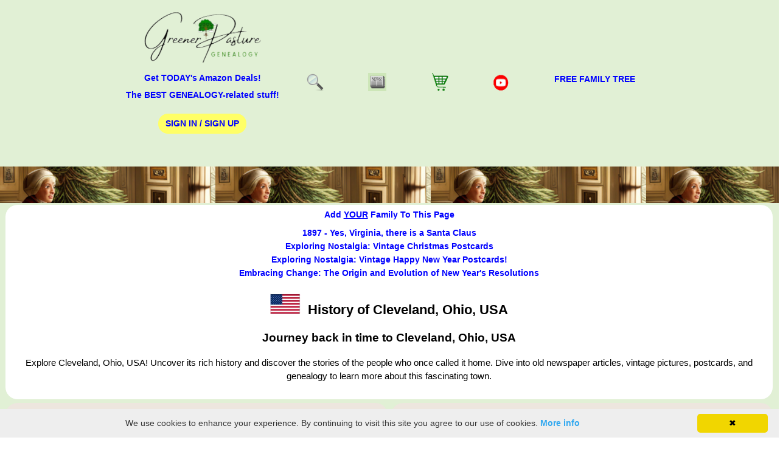

--- FILE ---
content_type: text/html; charset=UTF-8
request_url: https://maps.googleapis.com/maps/embed/v1/place?key=AIzaSyBY5DZufrqV2dy9LWu1IlOKy2ShMeisPy0&q=%27Cleveland%2c+Ohio%2c+USA%27
body_size: 713
content:
<!DOCTYPE html>
<html>
  <head>
    <style type="text/css">
      html, body, #mapDiv {
        height: 100%;
        margin: 0;
        padding: 0;
      }
    </style>
  </head>
  <body>
    <div id="mapDiv"></div>
      
    <script nonce="RxVU0LGai3fUhHXM1DXaQA">
      function onEmbedLoad() {
        initEmbed([null,null,null,null,null,[[[2,"spotlit",null,null,null,null,null,[null,null,null,null,null,null,null,null,null,null,11,null,[null,null,null,null,null,null,null,null,null,null,null,null,null,1]]]],null,null,[[null,null,null,null,null,null,null,null,null,null,null,null,null,[[["9813606572703116077","17078999256978823234"],"/m/01sn3",null,[414993200,3478023691],null,null,null,1,null,null,null,[[413906280,3476177456],[416044360,3479639855]],null,null,"gcid:locality"],0,null,null,null,0,null,0]]]],null,["en_US"],[null,null,null,"/maps/api/js/ApplicationService.GetEntityDetails","/maps/embed/upgrade204",null,"/maps/embed/record204"],null,null,null,null,null,null,null,null,"bV83abGFLvGGptQP9qX7wAU",null,null,null,[[[191251.9067824793,-81.70586405,41.497532],[0,0,0],null,13.10000038146973],null,0,[["0x8830ef2ee3686b2d:0xed04cb55f7621842","Cleveland, OH",[41.49932,-81.6943605]],"Cleveland",["Ohio"],null,null,null,null,null,null,null,null,["http://www.city.cleveland.oh.us/","city.cleveland.oh.us",null,null,",AOvVaw3qRsqML0z5wPdWobvdYTdu,,0ahUKEwjx74Hfkq-RAxVxg4kEHfbSHlgQ61gICigG,"],null,"Ohio",null,null,null,null,null,null,null,null,null,1,1,null,null,"ChIJLWto4y7vMIgRQhhi91XLBO0",null,null,"0ahUKEwjx74Hfkq-RAxVxg4kEHfbSHlgQ8BcIAygA"]],null,null,null,0,null,null,null,null,null,null,[1]]);
      }
      function onApiLoad() {
        var embed = document.createElement('script');
        embed.src = "https://maps.gstatic.com/maps-api-v3/embed/js/63/4a/init_embed.js";
        document.body.appendChild(embed);
      }
    </script>
    <link rel="preload" href="https://maps.gstatic.com/maps-api-v3/embed/js/63/4a/init_embed.js" nonce="RxVU0LGai3fUhHXM1DXaQA" as="script" />
    <script src="https://maps.googleapis.com/maps/api/js?client=google-maps-embed&amp;paint_origin=&amp;libraries=geometry,search&amp;v=weekly&amp;loading=async&amp;language=en_US&amp;callback=onApiLoad" nonce="RxVU0LGai3fUhHXM1DXaQA" async defer></script>
  </body>
</html>


--- FILE ---
content_type: text/html; charset=utf-8
request_url: https://www.google.com/recaptcha/api2/aframe
body_size: 116
content:
<!DOCTYPE HTML><html><head><meta http-equiv="content-type" content="text/html; charset=UTF-8"></head><body><script nonce="-Pz3q6aTVZ0AN7l29ClHLQ">/** Anti-fraud and anti-abuse applications only. See google.com/recaptcha */ try{var clients={'sodar':'https://pagead2.googlesyndication.com/pagead/sodar?'};window.addEventListener("message",function(a){try{if(a.source===window.parent){var b=JSON.parse(a.data);var c=clients[b['id']];if(c){var d=document.createElement('img');d.src=c+b['params']+'&rc='+(localStorage.getItem("rc::a")?sessionStorage.getItem("rc::b"):"");window.document.body.appendChild(d);sessionStorage.setItem("rc::e",parseInt(sessionStorage.getItem("rc::e")||0)+1);localStorage.setItem("rc::h",'1765236597844');}}}catch(b){}});window.parent.postMessage("_grecaptcha_ready", "*");}catch(b){}</script></body></html>

--- FILE ---
content_type: application/javascript; charset=utf-8
request_url: https://fundingchoicesmessages.google.com/f/AGSKWxXOzZ3L2gWHnAxG936dTXewXYMjwLQkTrh35PRgbYvhdXPlkWwxkPEhZQaU1zD69Ewg6EveXIkTlMopnwcNO4G-wmSg6T-gP5tught5MmCSTbptbpX8ZmKrTGtQgo3DKcrMhmF14IKoSHwX98w9Z8ju7I2lQG9vN82gkdBNScsVoZdWXqeYY_TKAG8N/_/adexternal./js/ads--gif-advert./p8network.js/ads18.
body_size: -1289
content:
window['ef5cb7ec-0446-43d7-be47-20bf4578bffc'] = true;

--- FILE ---
content_type: application/javascript
request_url: https://greenerpasture.com/Scripts/my_autocomplete_v3.js?v=3
body_size: 84503
content:
$(function () {
    $("#autocompletec").autocomplete({ minLength: 3 }); $("#autocompletec").autocomplete({
        source: [{ label: "Notre Dame de La Salette Cemetery - Tracadie, New Brunswick, Canada (Tracadie-Sheila)", value: "131" } ,{ label: "Cimetière des Fondateurs - Tracadie, New Brunswick, Canada (Tracadie-Sheila)", value: "156" } ,{ label: "Amherst Cemetery - Amherst, Nova Scotia, Canada (Beaubassin, Acadia) (Fort Lawrence)", value: "126" } ,{ label: "Garrison Graveyard - Annapolis Royal, Annapolis, Nova Scotia, Canada (Port Royal, Acadia)", value: "148" } ,{ label: "St-Charles-aux-Mines de la Grande Pré - Grand Pré, Nova Scotia, Canada (Saint-Charles-des-Mines, Acadia)", value: "124" } ,{ label: "Ste. Bernadette Cemetery - Bonfield, Nipissing, Ontario, Canada", value: "108" } ,{ label: "Berthier-sur-Mer - Berthier-sur-Mer, Québec, Canada (Berthier-en-Bas) (Berthier)", value: "136" } ,{ label: "Cap-St-Ignace Cemetery - Cap-St-Ignace, Québec, Canada (Saint-Ignace-de-Loyola)", value: "139" } ,{ label: "Basilique Notre-Dame - Montréal, Québec, Canada (Sault-au-Récollet) (Côte-St-Michel) (Côte-St-Paul)", value: "128" } ,{ label: "Cimetiere Notre-Dame-des-Neiges - Montréal, Québec, Canada (Sault-au-Récollet) (Côte-St-Michel) (Côte-St-Paul)", value: "7" } ,{ label: "Notre Dame De Quebec Basilica-Cathedral - Québec, Québec, Canada (Quebec City)", value: "149" } ,{ label: "Notre Dame du Rosaire Cemetery - Saint-Hyacinthe, Québec, Canada (Notre-Dame-du-Rosaire, Saint-Hyacinthe-le-Confesseur)", value: "132" } ,{ label: "Yamachiche Cemetery - Yamachiche, Québec, Canada (Sainte-Anne-d'Yamachiche)", value: "147" } ,{ label: "Mountain Grove Cemetery - Bridgeport, Connecticut, USA", value: "50" } ,{ label: "Carey Cemetery - Canterbury, Connecticut, USA", value: "62" } ,{ label: "Center Cemetery - East Hartford, Connecticut, USA", value: "68" } ,{ label: "Silver Lane Cemetery - East Hartford, Connecticut, USA", value: "70" } ,{ label: "St. Mary's Cemetery - East Hartford, Connecticut, USA", value: "76" } ,{ label: "Hillside Cemetery - East Hartford, Connecticut, USA", value: "77" } ,{ label: "Green Cemetery - Glastonbury, Connecticut, USA (South Glastonbury)", value: "48" } ,{ label: "Pachaug Cemetery - Griswold, Connecticut, USA (Jewett City)", value: "98" } ,{ label: "Zion Hill Cemetery - Hartford, Connecticut, USA", value: "65" } ,{ label: "East Cemetery - Manchester, Connecticut, USA (South Manchester)", value: "67" } ,{ label: "Buckland Cemetery - Manchester, Connecticut, USA (South Manchester)", value: "75" } ,{ label: "Sacred Heart Cemetery - Meriden, Connecticut, USA", value: "80" } ,{ label: "Saint Laurents Cemetery - Meriden, Connecticut, USA", value: "91" } ,{ label: "Walnut Grove Cemetery - Meriden, Connecticut, USA", value: "69" } ,{ label: "West Cemetery - Meriden, Connecticut, USA", value: "66" } ,{ label: "Gethsemane Cemetery - Meriden, Connecticut, USA", value: "47" } ,{ label: "Pine Grove Cemetery - Middletown, Connecticut, USA", value: "41" } ,{ label: "Grove St. Cemetery - New Haven, Connecticut, USA (Westville)", value: "25" } ,{ label: "Montowese Cemetery - North Haven, Connecticut, USA", value: "24" } ,{ label: "Mason Cemetery (Founder's Cemetery) (Post Gager Burial Ground) - Norwich, Connecticut, USA (Norwichtown) (Yantic) (Greeneville) (Occum) (Taftville)", value: "18" } ,{ label: "Old Norwichtown Cemetery (Old Burying Ground) (Colonial Cemetery) - Norwich, Connecticut, USA (Norwichtown) (Yantic) (Greeneville) (Occum) (Taftville)", value: "19" } ,{ label: "Grove Hill Cemetery - Rockville, Connecticut, USA", value: "44" } ,{ label: "Saint Bernards Cemetery - Rockville, Connecticut, USA", value: "106" } ,{ label: "Rose Hill Memorial Park - Rocky Hill, Connecticut, USA", value: "92" } ,{ label: "Stafford Springs Cemetery - Stafford, Connecticut, USA (Stafford Springs) (Staffordville)", value: "54" } ,{ label: "Saint Edward Cemetery - Stafford, Connecticut, USA (Stafford Springs) (Staffordville)", value: "55" } ,{ label: "St. Joseph's Cemetery, North Grosvenordale - Thompson, Connecticut, USA (North Grosvenordale) (Quinebaug) (Fabyan) (Mechanicsville)", value: "9" } ,{ label: "St. Lawrence Cemetery - West Haven, Connecticut, USA", value: "35" } ,{ label: "Riverside Cemetery - Windsor, Connecticut, USA (Poquonock)", value: "103" } ,{ label: "Fred Hunter's Hollywood Memorial Gardens East - Hollywood, Florida, USA", value: "104" } ,{ label: "Palm Cemetery - Winter Park, Florida, USA", value: "74" } ,{ label: "Bellevue Cemetery - Adams, Massachusetts, USA", value: "86" } ,{ label: "Massachusetts Veteran's Memorial Cemetery - Agawam, Massachusetts, USA (Feeding Hills)", value: "78" } ,{ label: "Springfield Street Cemetery - Agawam, Massachusetts, USA (Feeding Hills)", value: "59" } ,{ label: "Agawam Center Cemetery - Agawam, Massachusetts, USA (Feeding Hills)", value: "42" } ,{ label: "Mount Hope Cemetery - Belchertown, Massachusetts, USA", value: "31" } ,{ label: "Knollwood Memorial Park - Canton, Massachusetts, USA", value: "102" } ,{ label: "Old Hill Burying Ground - Concord, Massachusetts, USA", value: "30" } ,{ label: "Howland Cemetery - Conway, Massachusetts, USA", value: "122" } ,{ label: "Fairview Cemetery - Dalton, Massachusetts, USA", value: "64" } ,{ label: "Calvary Cemetery - Dudley, Massachusetts, USA", value: "46" } ,{ label: "Corbin Cemetery - Dudley, Massachusetts, USA", value: "5" } ,{ label: "Brookside Cemetery - Easthampton, Massachusetts, USA", value: "45" } ,{ label: "Oak Grove Cemetery - Fall River, Massachusetts, USA", value: "116" } ,{ label: "Saint Patricks Cemetery - Fall River, Massachusetts, USA", value: "117" } ,{ label: "St. Joseph's Cemetery - Fitchburg, Massachusetts, USA", value: "109" } ,{ label: "Union Street Cemetery - Franklin, Massachusetts, USA", value: "71" } ,{ label: "Old Burial Ground - Groton, Massachusetts, USA", value: "23" } ,{ label: "Forestdale Cemetery - Holyoke, Massachusetts, USA", value: "115" } ,{ label: "Old Burying Hill - Ipswich, Massachusetts, USA", value: "20" } ,{ label: "Forest Hills Cemetery - Jamaica Plain, Massachusetts, USA*", value: "114" } ,{ label: "St Cecilia's Cemetery - Leominster, Massachusetts, USA", value: "110" } ,{ label: "Winslow Cemetery (Old Winslow Burying Ground) - Marshfield, Massachusetts, USA (Rexhame) (East Marshfield) (Green Harbor) (Ocean Bluff) (Marshfield Hills) (Brant Rock)", value: "123" } ,{ label: "Newton Cemetery - Newton, Massachusetts, USA", value: "93" } ,{ label: "Southview Cemetery - North Adams, Massachusetts, USA", value: "84" } ,{ label: "Bridge Street Cemetery - Northampton, Massachusetts, USA (Florence)", value: "82" } ,{ label: "Worcester County Memorial Park - Paxton, Massachusetts, USA", value: "101" } ,{ label: "St Joseph's Cemetery - Pittsfield, Massachusetts, USA (Coltsville)", value: "81" } ,{ label: "Pittsfield Cemetery - Pittsfield, Massachusetts, USA (Coltsville)", value: "3" } ,{ label: "Arms Cemetery - Shelburne, Massachusetts, USA (Shelburne Falls)", value: "53" } ,{ label: "New Notre Dame Cemetery - Southbridge, Massachusetts, USA (Globe) (Lensdale) (Saundersdale) (Shuttleville)", value: "10" } ,{ label: "Old Notre Dame, St. Mary's, Sacred Heart Cemetery - Southbridge, Massachusetts, USA (Globe) (Lensdale) (Saundersdale) (Shuttleville)", value: "8" } ,{ label: "St. George’s Cemetery - Southbridge, Massachusetts, USA (Globe) (Lensdale) (Saundersdale) (Shuttleville)", value: "2" } ,{ label: "Oak Ridge Cemetery - Southbridge, Massachusetts, USA (Globe) (Lensdale) (Saundersdale) (Shuttleville)", value: "37" } ,{ label: "Morse Cemetery (Pratt Dist Yard) - Southbridge, Massachusetts, USA (Globe) (Lensdale) (Saundersdale) (Shuttleville)", value: "160" } ,{ label: "Springfield Cemetery - Springfield, Massachusetts, USA (Indian Orchard)", value: "49" } ,{ label: "Oak Grove Cemetery - Springfield, Massachusetts, USA (Indian Orchard)", value: "58" } ,{ label: "North Cemetery - Sturbridge, Massachusetts, USA (Fiskdale)", value: "33" } ,{ label: "Mount Zion Cemetery - Webster, Massachusetts, USA", value: "4" } ,{ label: "St Anthony's Cemetery - Webster, Massachusetts, USA", value: "94" } ,{ label: "Sacred Heart - Webster, Massachusetts, USA", value: "100" } ,{ label: "Maple Grove Cemetery - Westport, Massachusetts, USA (Westport Point)", value: "43" } ,{ label: "Old Burying Ground - Woburn, Massachusetts, USA", value: "21" } ,{ label: "Oak Hill Cemetery - Auburn, Maine, USA (Danville)", value: "99" } ,{ label: "Mount Hope Cemetery - Lewiston, Maine, USA", value: "97" } ,{ label: "Riverside Cemetery - Lewiston, Maine, USA", value: "95" } ,{ label: "St. Peter's Cemetery - Lewiston, Maine, USA", value: "29" } ,{ label: "Lane Cemetery - Poland, Maine, USA (Poland Spring) (East Poland) (Hackett Mills)", value: "96" } ,{ label: "Woodlawn Cemetery - Grand Rapids, Michigan, USA", value: "12" } ,{ label: "Riverside Cemetery - Milford, New Hampshire, USA", value: "52" } ,{ label: "North Cemetery - Westmoreland, New Hampshire, USA", value: "105" } ,{ label: "Silver Terrace Cemeteries - Virginia City, Nevada, USA", value: "158" } ,{ label: "Saint Joseph's Catholic Cemetery - Auburn, New York, USA", value: "60" } ,{ label: "Fort Hill Cemetery - Auburn, New York, USA", value: "11" } ,{ label: "Greenlawn Cemetery - Bainbridge, New York, USA (Bennettsville)", value: "83" } ,{ label: "The Evergreens Cemetery - Brooklyn, New York, USA (Flatlands) (Flatbush) (Coney Island)", value: "107" } ,{ label: "Holy Cross Cemetery - Brooklyn, New York, USA (Flatlands) (Flatbush) (Coney Island)", value: "73" } ,{ label: "Sloansville Valley Cemetery - Esperance, New York, USA (Sloansville)", value: "157" } ,{ label: "Sand Beach Cemetery - Fleming, New York, USA", value: "27" } ,{ label: "Sylvan Lawn Cemetery - Greene, New York, USA", value: "79" } ,{ label: "St. John's Cemetery - Greenfield, Saratoga, New York, USA", value: "26" } ,{ label: "Hamilton Center Cemetery - Hamilton, New York, USA", value: "28" } ,{ label: "Oak Glen Cemetery - Ledyard, New York, USA (Aurora)", value: "13" } ,{ label: "South Lyons Cemetery - Lyons, New York, USA", value: "72" } ,{ label: "Bacon Hill Cemetery - Northumberland, New York, USA", value: "39" } ,{ label: "Lakeview Cemetery - Penn Yan, New York, USA (Bluff Point)", value: "88" } ,{ label: "St Michaels Cemetery - Penn Yan, New York, USA (Bluff Point)", value: "89" } ,{ label: "Riverside Cemetery - Rochester, New York, USA", value: "85" } ,{ label: "Chestnut Hill Cemetery - Springport, New York, USA (Union Springs)", value: "14" } ,{ label: "Old Quaker Cemetery - Springport, New York, USA (Union Springs)", value: "16" } ,{ label: "Salisbury Cemetery - Stillwater, New York, USA", value: "38" } ,{ label: "Onondaga County Veterans Memorial Cemetery - Syracuse, New York, USA", value: "90" } ,{ label: "West Park Cemetery - Cleveland, Ohio, USA", value: "36" } ,{ label: "Calvary Cemetery - Cleveland, Ohio, USA", value: "34" } ,{ label: "St. Ann Cemetery - Cranston, Rhode Island, USA (Pawtuxet) (Fiskeville) (Mashantatack) (Howard)", value: "121" } ,{ label: "Oak Grove Cemetery - Hopkinton, Rhode Island, USA (Ashaway) (Hope Valley)", value: "51" } ,{ label: "Middletown Cemetery - Middletown, Rhode Island, USA (Green's End)", value: "112" } ,{ label: "Riverside Cemetery - Pawtucket, Rhode Island, USA", value: "57" } ,{ label: "Pocasset Hill Cemetery - Tiverton, Rhode Island, USA (Tiverton, Massachusetts)", value: "40" } ,{ label: "Brayton Cemetery - Warwick, Rhode Island, USA (Hillsgrove) (Pontiac) (Apponaug) (Warwick Neck) (Nausauket)", value: "56" } ,{ label: "Pawtuxet Memorial Park - Warwick, Rhode Island, USA (Hillsgrove) (Pontiac) (Apponaug) (Warwick Neck) (Nausauket)", value: "63" } ,{ label: "St. Mary's Cemetery - West Warwick, Rhode Island, USA (Arctic) (Natick) (Phenix) (Crompton)", value: "6" } ,{ label: "Arlington National Cemetery - Arlington, Virginia, USA", value: "87" } ,{ label: "Old Mt. Calvary Cemetery - Burlington, Vermont, USA", value: "119" } ,{ label: "Mallet's Bay Cemetery - Colchester, Vermont, USA (Malletts Bay)", value: "113" } ,{ label: "St. Ann's Cemetery - Milton, Vermont, USA", value: "120" } ,{ label: "St Mary's Cemetery - Richmond, Vermont, USA (Jonesville)", value: "111" } ,{ label: "Shaftsbury Center Cemetery - Shaftsbury, Vermont, USA (South, Center)", value: "15" } ,{ label: "Millard Cemetery - Stamford, Vermont, USA", value: "61" }]
        , select: function (e, t) { $("#selection").html(t.item.label); $(this).val(t.item.label); $("#place_idc").val(t.item ? t.item.value : ""); return false }, change: function (e, t) { $("#place_idc").val(""); $("#place_idc").val(t.item ? t.item.value : ""); return false }
    })
});
$(function () {
    $("#autocompletes").autocomplete({ minLength: 3 }); $("#autocompletes").autocomplete({
        source: [{ label: "Recollections of Early Union Springs", value: "180" }, { label: "Hundreds Perish at Sea While Being Deported ", value: "89" }, { label: "(CANADA) - 1671 Acadian Census", value: "310" }, { label: "(CANADA) - 1678 Acadian Census", value: "356" }, { label: "(CANADA) - 1686 Acadian Census", value: "309" }, { label: "(CANADA) - 1693 Acadian Census", value: "315" }, { label: "(CANADA) - 1698 Acadian Census", value: "311" }, { label: "(CANADA) - 1700 Acadian Census", value: "357" }, { label: "(CANADA) - 1701 Acadian Census", value: "312" }, { label: "(CANADA) - 1714 Acadian Census", value: "313" }, { label: "History of our branch of the Adams family Author: Adams, John Hamilton, 1886", value: "177" }, { label: "GenealogyBank.com", value: "319" }, { label: "A Gazetteer of the States of Connecticut and Rhode-Island... John Chauncey Pease, John Milton Niles, Publisher W.S. Marsh, 1819", value: "406" }, { label: "Candlewood an Ancient Neighborhood in Ipswich with Genealogies of John Brown, William Fellows, and Robert Kinsman. ", value: "49" }, { label: "The Bottum (Longbottom) Family Album", value: "184" }, { label: "History of Norwich, Connecticut: From Its Possession... Frances Manwaring Caulkins, 1874", value: "412" }, { label: "The descendants of James Cole of Plymouth 1633...", value: "183" }, { label: "Our French Canadian Ancestors, Thomas J. Laforest", value: "85" }, { label: "A Gazetteer of the State of Massachusetts, with Numerous Illustrations Rev. Elias Nason, M.A.; revised and enlarged by George J. Varney. Boston: B.B. Russell. 1890", value: "405" }, { label: "Filles a Marier 1634-1662", value: "355" }, { label: "Lippincott's New Gazetteer: A Complete Pronouncing Gazetteer Or Geographical Dictionary of the World, 1906", value: "402" }, { label: "The Pocket Atlas and Gazetteer of the Dominion of Canada, 1890", value: "429" }, { label: "The Province of Ontario Gazetteer and Directory... Henry McEvoy, January 1, 1869, Robertson & Cook", value: "433" }, { label: "GAZETTEER and BUSINESS DIRECTORY OF CHENANGO COUNTY, N. Y. FOR 1869-70. COMPILED and PUBLISHED BY HAMILTON CHILD, SYRACUSE, NY 1869", value: "439" }, { label: "Torrey’s New England Marriages Prior to 1700", value: "301" }, { label: "History of Morristown, Vermont, by Anna L. Mower., 1935.", value: "436" }, { label: "History of Chittenden County, Vermont, W. S. Rann, 1886", value: "435" }, { label: "Gazetteer of the State of New York By: J. H. French, LL.D. 1860", value: "210" }, { label: "An Elementary Geography for Massachusetts Children by William Bentley Fowle and Asa Fitz, 1845", value: "404" }, { label: "The New England Gazetteer containing descriptions of all the states, counties and towns in New England... by John Hayward, Boyd & White, Concord, N.H. 1839", value: "408" }, { label: "History of Madison, Maine: With New Every Name Index", value: "458" }, { label: "History of Cayuga County, New York : with illustrations and biographical sketches of some of its prominent men and pioneers", value: "151" }, { label: "Our Country and its people: A Descriptive and Biographical Record of Madison County, New York Edited By: John E. Smith The Boston History Company, Publishers, 1899", value: "432" }, { label: "A gazetteer of Vermont, containing descriptions of all the counties... by John Hayward, Boston - Tappan, Whittemore, and Mason, 1849", value: "407" }, { label: "Historic homes and institutions and genealogical and personal memoirs of Berkshire County, Massachusetts", value: "31" }, { label: "History of Addison County, Vermont, With Illustrations And Biographical Sketches of Some Of Its Prominent Men and Pioneers. Edited by H. P. Smith. Syracuse, N. Y.; D. Mason & Co., Publishers, 1886", value: "438" }, { label: "Picturesque Canada - The Country as it was and is - Lucius O'Brien - James Clarke Publisher (1882)", value: "323" }, { label: "(CANADA) - 1666 Census of New France", value: "334" }, { label: "(MA) - Vital Records of Ipswich, MA", value: "189" }, { label: "(MA) - Vital Records of Swansea, MA to 1850", value: "329" }, { label: "(CANADA) - The Registers of St. Jean-Baptiste, Annapolis Royal, 1702-1755", value: "308" }, { label: "Binghamton and Broome County New York, A History, William Foote Seward, 1924", value: "437" }, { label: "(LDS) Family History Books", value: "378" }, { label: "History of the town of Essex : from 1634 to 1868 (Ipswich, Massachusetts)", value: "191" }, { label: "Histoire des Franco-Américains de Southbridge, Massachusetts", value: "194" }, { label: "American Marriage Records before 1699", value: "212" }, { label: "The Chafee Genealogy", value: "197" }, { label: "Wikipedia - Timeline of Montreal History", value: "388" }, { label: "familysearch.org", value: "6" }, { label: "(CANADA) - Canada Births and Baptisms, 1661-1959", value: "415" }, { label: "(CT) - Baptisms of St. Joseph Catholic Church, North Grosvenordale, CT, 1872-1990", value: "234" }, { label: "Filles du Roi", value: "62" }, { label: "The King's Daughters", value: "88" }, { label: "Bill Hecht's website", value: "90" }, { label: "(NY) - Marriage and Deaths 1784-1829 Upstate NY", value: "208" }, { label: "(CANADA) - 1681 Montreal Census", value: "294" }, { label: "historyorb.com", value: "393" }, { label: "(NY) - GAR ROSTER Auburn NY 1908", value: "153" }, { label: "(CT) - Marriages of St. Joseph Catholic Church, No. Grosvenor Dale, CT, 1872-1990", value: "233" }, { label: "(CANADA) - Marriages de St Pierre de Sorel, Richelieu County, Quebec 1675-1865", value: "314" }, { label: "(CT) - Burials of St. Joseph Catholic Church, North Grosvenordale, CT, 1872-1990", value: "250" }, { label: "Google News Archive Search", value: "380" }, { label: "A Gazetteer of the World: Or, Dictionary of Geographical Knowledge, Publisher A. Fullarton, 1859", value: "409" }, { label: "The Indian and the Pioneer by Rose N. Yawger ", value: "181" }, { label: " An etymological dictionary of family and Christian names - By William Arthur - 1857.", value: "414" }, { label: "(CANADA) - 1681 Census of New France", value: "335" }, { label: "Daughters of the American Revolution (DAR) Genealogy Research (services.dar.org)", value: "443" }, { label: "(MA) - Pittsfield, Massachusetts Deaths From January 1, 1886 to May 30, 1941", value: "209" }, { label: "(VT) - Vermont State Archives", value: "175" }, { label: "History of the State of Rhode Island with Illustrations Albert J. Wright, 1878", value: "434" }, { label: "Wikipedia", value: "395" }, { label: "(MA) - Births, Marriages and Deaths in Dartmouth, Published 1881 -- The New England Historical and Genealogical Register", value: "332" }, { label: "(NH) - Early Church Records of Hudson, N.H.", value: "256" }, { label: "(MA) - Massachusetts Vital Records to 1850", value: "3" }, { label: "(VT) - Vital Records of Brattleboro, Vermont to 1814", value: "331" }, { label: "(CT) - Vital Records of New Haven, 1649-1850", value: "8" }, { label: "(CT) - Woodbury, Connecticut Deaths 1678-1898", value: "203" }, { label: "(MA) - Concord Births, Marriages and Deaths", value: "76" }, { label: "ancestry.com", value: "5" }, { label: "(CANADA) - 1851 Census of Canada East, Canada West, New Brunswick, and Nova Scotia", value: "53" }, { label: "(CANADA) - Ontario, Canada, Catholic Church Records (Drouin Collection)", value: "425" }, { label: "(CANADA) - 1861 Canadian Census", value: "361" }, { label: "(CANADA) - New Brunswick, Provincial Returns of Births and Late Registrations, 1810-1906", value: "417" }, { label: "1890 U.S. Veterans Schedule", value: "24" }, { label: "(CANADA) - 1921 Census of Canada", value: "390" }, { label: "The National Archives", value: "72" }, { label: "Dictionary of Canadian Biography (www.biographi.ca)", value: "423" }, { label: "Cayuga County, New York Office Of Real Property Services", value: "285" }, { label: "1840 Census of Pensioners Revolutionary or Military Services", value: "195" }, { label: "(CANADA) - Quebec Vital and Church Records (Drouin Collection), 1621-1967", value: "1" }, { label: "1940 U.S. Census", value: "376" }, { label: "1950 U.S. Census", value: "444" }, { label: "(CANADA) - 1931 Canadian Census", value: "456" }, { label: "U.S. World War II Draft Registration Cards, 1940-1947", value: "55" }, { label: "Canadian participants in the American Revolution, an index, by Virginia DeMarce - familysearch.org", value: "442" }, { label: "(RI) - Vital Records of Rhode Island, 1636-1850", value: "330" }, { label: "(MA) - Southbridge, MA Marriages of 1834 to 1916 and MA Vital Records Southbridge 1883", value: "116" }, { label: "Social Security Administration. Social Security Death Index", value: "247" }, { label: "(OH) - Ohio Deaths 1908-1953", value: "320" }, { label: "1900 U.S. Census", value: "13" }, { label: "1850 U.S. Census", value: "9" }, { label: "Vermont Land Records, Early to 1900", value: "347" }, { label: "(MA) 1865 Massachusetts Census", value: "342" }, { label: "1880 U.S. Census", value: "12" }, { label: "1870 U.S. Census", value: "11" }, { label: "(MA) 1855 Massachusetts Census", value: "359" }, { label: "(NY) 1905 New York State Census", value: "364" }, { label: "1860 U.S. Census", value: "10" }, { label: "1920 U.S. Census", value: "15" }, { label: "(NY) 1865 New York State Census", value: "372" }, { label: "(NY) 1892 New York State Census", value: "363" }, { label: "(RI) 1935 Rhode Island State Census", value: "365" }, { label: "(RI) 1915 Rhode Island State Census", value: "366" }, { label: "(RI) 1925 Rhode Island State Census", value: "367" }, { label: "(RI) 1905 Rhode Island State Census", value: "369" }, { label: "(CANADA) - 1871 Canadian Census", value: "362" }, { label: "(CANADA) - 1891 Canadian Census", value: "360" }, { label: "(CANADA) - 1901 Census of Canada", value: "73" }, { label: "1910 U.S. Census", value: "14" }, { label: "1840 U.S. Census", value: "57" }, { label: "(RI) 1885 Rhode Island State Census", value: "368" }, { label: "1810 U.S. Census", value: "231" }, { label: "1820 U.S. Census", value: "59" }, { label: "1830 U.S. Census", value: "56" }, { label: "1790 Census Ancestry (U.S. Census)", value: "60" }, { label: "1800 U.S. Census", value: "58" }, { label: "(CANADA) - 1881 Canadian Census", value: "64" }, { label: "1930 U.S. Census", value: "16" }, { label: "(CANADA) - Prince Edward Island Baptism Card Index, 1721-1885", value: "416" }, { label: "(NY) 1875 New York State Census", value: "385" }, { label: "(MA) - Massachusetts Vital Records, 1841–1925", value: "18" }, { label: "(NY) 1855 New York State Census", value: "384" }, { label: "(NY) 1915 New York State Census", value: "382" }, { label: "(NY) 1925 New York State Census", value: "383" }, { label: "(CT) - Connecticut Department of Health. Connecticut Death Index, 1949-2001", value: "249" }, { label: "World War I Selective Service System Draft Registration Cards, 1917-18", value: "17" }, { label: "U.S. World War II Army Enlistment Records, 1938-1946", value: "54" }, { label: "(CANADA) - 1911 Census of Canada", value: "386" }, { label: "findagrave.com", value: "207" }, { label: "Revolutionary War Era Pension & Bounty-Land Warrant Application Files", value: "44" }, { label: "Ellis Island Records", value: "279" }, { label: "(CANADA) - 1666 Montreal Census", value: "74" }, { label: "Colonial Ancestor Profiles", value: "202" }, { label: "(CANADA) - PRDH - Universite de Montreal", value: "354" }, { label: "The Canadian Encyclopedia", value: "413" }, { label: "yourfolks.com", value: "4" }, { label: "(MA) - ZION'S EVANGELICAL LUTHERAN CHURCH OF PITTSFIELD, MASSACHUSETTS - Parish Registers", value: "271" }, { label: "The history of the state of Rhode Island and Providence Plantations by Thomas Williams Bicknell", value: "291" }, { label: "A New and Complete Gazetteer of the United States, 1854", value: "426" }, { label: "Lippincott's Gazetteer of the World: A Complete Pronouncing Gazetteer Or Geographical Dictionary of the World, 1895", value: "427" }, { label: "Lippincott's New Gazetteer: A Complete Pronouncing Gazetteer Or Geographical Dictionary of the World, 1916", value: "411" }, { label: "The Eastern Townships Gazetteer and General Business Directory - 1867", value: "431" }, { label: "(CANADA) - New Brunswick Provincial Marriages 1789-1950", value: "418" }, { label: "(CANADA) - New Brunswick Provincial Deaths, 1815-1938", value: "421" }, { label: "A Gazetteer of the State of Vermont by Zadock Thompson, 1824", value: "459" }, { label: "(MA) - Massachusetts City and Town Incorporation and Settlement Dates", value: "428" }, { label: "(MA) - 1852 New Bedford Directory", value: "336" }, { label: "(NY) - 1863-64 Aurora Directory", value: "34" }, { label: "(NY) - 1863-64 Union Springs Directory", value: "39" }, { label: "(NY) - 1867-68 Ledyard and Aurora Directory", value: "26" }, { label: "(MA) - 1869-70 New Bedford Directory", value: "337" }, { label: "(MA) - 1882 Massachusetts City Directory - Webster and Southbridge (MA)", value: "65" }, { label: "(NY) - 1882-1897 Auburn NY City Directory", value: "86" }, { label: "(MA) - 1883 New Bedford Directory", value: "338" }, { label: "(NY) - 1883-1884 Auburn NY City Directory", value: "87" }, { label: "(MA) - 1889 Pittsfield City Directory", value: "30" }, { label: "(MA) - 1896 Pittsfield Directory", value: "163" }, { label: "(MA) - 1896 Springfield, Massachusetts City Directory", value: "306" }, { label: "(MA) - 1898 New Bedford Directory", value: "148" }, { label: "(MA) - 1902 Pittsfield Directory", value: "164" }, { label: "(MA) - 1903 Pittsfield Directory", value: "165" }, { label: "(MA) - 1905 Pittsfield Directory", value: "166" }, { label: "(NY) - 1906 Auburn NY City Directory", value: "28" }, { label: "(CT) - 1907 Bridgeport Connecticut City Directory", value: "226" }, { label: "(MA) - 1907 New Bedford Directory", value: "149" }, { label: "(MA) - 1907-1908 Webster, Dudley and Oxford, Massachusetts City Directory", value: "82" }, { label: "(MA) - 1919 Massachusetts City Directory - Southbridge", value: "66" }, { label: "(RI) - 1920 Warwick City Directory, Warwick, RI", value: "114" }, { label: "(MA) - 1928 Massachusetts City Directory - Southbridge and Sturbridge", value: "69" }, { label: "(MA) - 1929 Massachusetts City Directory - Southbridge", value: "115" }, { label: "(MA) - 1929 Massachusetts City Directory - Worcester", value: "223" }, { label: "(MA) - 1930 Massachusetts City Directory - Southbridge (MA)", value: "68" }, { label: "(MA) - 1936 Massachusetts City Directory - Southbridge", value: "100" }, { label: "(CT) - 1947 North Grosvenordale Directory, North Grosvenordale, CT", value: "119" }, { label: "(MA) - 1948 Webster Directory, Webster, MA", value: "120" }, { label: "(MA) - 1949 Manning's Southbridge Directory", value: "22" }, { label: "(CT) - 1953 Bridgeport, Connecticut Directory", value: "130" }, { label: "(MA) - Adams and North Adams, Massachusetts Directories, 1887, 1889-90, 1890-93", value: "162" }, { label: "Advertisement", value: "400" }, { label: "(MA) - Abstracts of Bristol County, Massachusetts Probate Records, 1687-1745", value: "333" }, { label: "(CANADA) - Acadia, Canada, Vital and Church Records (Drouin Collection), 1670-1946", value: "391" }, { label: "(MA) - Concord, Massachusetts : births, marriages, and deaths, 1635-1850", value: "254" }, { label: "Archives Départementales du Haut-Rhin", value: "381" }, { label: "Artifact", value: "401" }, { label: "Artwork", value: "397" }, { label: "(NY) - Auburn NY City Directory 1862 - 1877", value: "154" }, { label: "(NY) - Auburn Weekly Bulletin, Auburn, New York", value: "157" }, { label: "(NY) - Auburn, New York Directories, 1889-92", value: "104" }, { label: "(NY) - Auburn, NY 1897-98 City Directory", value: "19" }, { label: "(MA) - Berkshire County Whig, Pittsfield, Berkshire, Massachusetts", value: "325" }, { label: "(MA) - Boston Daily Globe, Boston, MA", value: "32" }, { label: "(CT) - Bridgeport 1927 Directory", value: "127" }, { label: "(CT) - Bridgeport City Directory Including Stratford Fairfield and Southport 1908", value: "227" }, { label: "(CT) - Bridgeport City Directory Including Stratford Fairfield and Southport 1910", value: "228" }, { label: "(CT) - Bridgeport City Directory including Stratford, Fairfield and Southport. 1895", value: "225" }, { label: "(CT) - Bridgeport City Directory Including Stratford, Fairfield, and Southport 1923", value: "125" }, { label: "(CT) - Bridgeport Connecticut 1929 Directory", value: "128" }, { label: "(CT) - Bridgeport Connecticut 1931 Directory", value: "129" }, { label: "(CT) - Bridgeport Stratford Fairfield and Southport Directory 1925", value: "126" }, { label: "(CT) - Bridgeport, Stratford, Fairfield and Southport Directory - 1916", value: "122" }, { label: "(CT) - Bridgeport, Stratford, Fairfield and Southport Directory 1921", value: "124" }, { label: "(CT) - Bridgeport, Stratford, Fairfield, Southport City Directory - 1913", value: "121" }, { label: "Captains of militia of the district of Quebec during the invasion of 1776", value: "193" }, { label: "(NY) - Cayuga County, New York Directory, 1867-68", value: "150" }, { label: "CE Anderson & Co, The Province of Ontario Gazetteer and Directory Montreal Supplement, Robertson & Cook, Toronto, 1869.", value: "118" }, { label: "Certified copy from Town/City Hall", value: "303" }, { label: "(IL) - Chicago Tribune, Chicago, Illinois", value: "424" }, { label: "(CT) - Connecticut Journal, New Haven, CT", value: "77" }, { label: "Douglas County Historical Society Courthouse Museum, Genoa, Nevada", value: "441" }, { label: "(CT) - Early Connecticut Probate Records", value: "192" }, { label: "The gravestone records of Shaftsbury, Bennington County, Vermont by Levi Henry Elwell", value: "259" }, { label: "(CT) - First Congregational Church of Preston, CT - 1698 - 1898, Baptisms", value: "190" }, { label: "Fort Hill Cemetery, Auburn, NY", value: "200" }, { label: "(NY) - 1860 Cayuga County Business Directory", value: "169" }, { label: "(NY) - 1903 111th Regiment NYS Vols Roster of Survivors", value: "50" }, { label: "Census of Pensioners for Military Services 1841", value: "168" }, { label: "(MI) - Grand Rapids, Michigan City Directories, 1889-90", value: "171" }, { label: "(MA) - Greenfield, Massachusetts Directories, 1939", value: "286" }, { label: "(MA) - Hampshire Gazette, Northampton, Massachusetts", value: "326" }, { label: "History of the Colonial Inn (Concord, Massachusetts)", value: "201" }, { label: "(MA) - Holyoke, Massachusetts Directories, 1888-90, 1892", value: "273" }, { label: "Index to Births, Marriages and Deaths in the Town of Southbridge, MA", value: "75" }, { label: "(MA) - Index to the Probate Records of Middlesex County, Massachusetts", value: "258" }, { label: "(CT) - Manchester City Directory, 1930", value: "131" }, { label: "(CT) - Manchester City Directory, 1934", value: "132" }, { label: "(CT) - Manchester City Directory, 1937", value: "133" }, { label: "(CT) - Manchester City Directory, 1939", value: "134" }, { label: "(CT) - Manchester City Directory, 1944", value: "135" }, { label: "(CT) - Manchester City Directory, 1945", value: "136" }, { label: "(CT) - Manchester City Directory, 1947", value: "137" }, { label: "(CT) - Manchester City Directory, 1948", value: "138" }, { label: "(CT) - Manchester City Directory, 1950", value: "139" }, { label: "(CT) - Manchester City Directory, 1952", value: "140" }, { label: "(CT) - Manchester Connecticut Directory, 1953-54", value: "141" }, { label: "(CT) - Manchester Directory 1958-59", value: "142" }, { label: "(CT) - Manchester Directory 1960", value: "143" }, { label: "(CT) - Manchester Directory 1961", value: "144" }, { label: "(CT) - Manchester Directory 1962", value: "145" }, { label: "(CT) - Manchester Directory 1965", value: "146" }, { label: "(CT) - Manchester Directory 1977", value: "261" }, { label: "(MA) - Manning's Shelburne Falls Directory 1951", value: "278" }, { label: "(MA) - Manning's Southbridge and Sturbridge (Massachusetts) Directory September 1931", value: "67" }, { label: "(MA) - Manning's Webster Directory 1950", value: "71" }, { label: "(MA) - Manning's Webster Numerical Street Directory 1931", value: "147" }, { label: "Map", value: "396" }, { label: "(MA) - Massachusetts Vital Records, 1911–1915", value: "340" }, { label: "Matchbook", value: "398" }, { label: "Milk Bottle", value: "399" }, { label: "National Slovak Society of the United States of America", value: "280" }, { label: "(CT) - New London Gazette, New London, CT", value: "46" }, { label: "(NY) - New York City Business Directory 1859", value: "222" }, { label: "(NY) - New York Passenger Lists, 1820-1957", value: "307" }, { label: "(NY) - News - Bulletin - Auburnian, Auburn, New York", value: "327" }, { label: "(MA) - North Adams, Massachusetts City Directory, 1904", value: "287" }, { label: "Official Birth Certificate", value: "251" }, { label: "Official Death Certificate", value: "252" }, { label: "Photo belonging to David and Marion (Vincent) Popple", value: "392" }, { label: "Photo taken by us", value: "92" }, { label: "Photograph", value: "403" }, { label: "photos and papers belonging to Evelyn Feige Baker", value: "37" }, { label: "photos belonging to Jeannette Lippe Tremblay", value: "96" }, { label: "(MA) - Pittsfield Directory 1926-27", value: "241" }, { label: "(MA) - Pittsfield Directory, 1922", value: "246" }, { label: "(MA) - Pittsfield Directory, 1925-26.", value: "240" }, { label: "(MA) - Pittsfield Directory, 1928-29", value: "242" }, { label: "(MA) - Pittsfield Directory, 1936", value: "244" }, { label: "(MA) - Pittsfield Massachusetts City Directory 1933", value: "243" }, { label: "(MA) - Pittsfield Massachusetts City Directory 1939", value: "245" }, { label: "PITTSFIELD SCHOOL DEPARTMENT - DECEMBER, 1892 - Berkshire Genealogist, Volume 24, Number 1 - Winter 2003", value: "219" }, { label: "(MA) - Pittsfield, Massachusetts Directories, 1873", value: "101" }, { label: "(MA) - Pittsfield, Massachusetts Directories, 1885", value: "102" }, { label: "(MA) - Pittsfield, Massachusetts Directories, 1889-93", value: "103" }, { label: "PITTSFIELD'S WELL-TO-DO CITIZENS OF 1897 - Berkshire Genealogist, Volume 14, Number 3 - Summer 1993", value: "220" }, { label: "(MA) - Polk's Southbridge (Worcester County, Mass.) City Directory 1965", value: "99" }, { label: "(MA) - Polk's Worcester (Worcester County, Mass.) City Directory 1942", value: "235" }, { label: "(MA) - Polk's Worcester (Worcester County, Mass.) City Directory 1946", value: "236" }, { label: "Postcard", value: "93" }, { label: "REGISTER OF VOTERS OF PITTSFIELD, MASSACHUSETTS - 1890 WARD 6 REGISTER - Berkshire Genealogist, Volume 10, Number 1 - Winter 1989", value: "218" }, { label: "rootsweb.com", value: "248" }, { label: "(MA) - Shelburne Falls, Massachusetts Directories, 1909", value: "276" }, { label: "(MA) - Shelburne Falls, Massachusetts Directories, 1939", value: "275" }, { label: "(MA) - Shelburne Falls, Massachusetts Directories, 1944", value: "277" }, { label: "(CANADA) - Société de Généalogie Les Patriotes Inc. Index des mariages de la région de Sorel, Québec, Canada", value: "2" }, { label: "(MA) - Southbridge Evening News, Southbridge, MA", value: "21" }, { label: "(MA) - Southbridge News, Southbridge, MA", value: "52" }, { label: "(MA) - Southbridge Press, Southbridge, MA", value: "51" }, { label: "(MA) - Springfield Republican, Springfield, Massachusetts", value: "316" }, { label: "(NY) - The Auburn Argus, Auburn, NY", value: "173" }, { label: "(NY) - The Auburn Bulletin, Auburn, NY", value: "111" }, { label: "(NY) - The Auburn Citizen, Auburn, NY", value: "106" }, { label: "(NY) - The Auburn News and Bulletin, Auburn, NY", value: "29" }, { label: "(MA) - The Berkshire Evening Eagle, Pittsfield, Berkshire, Massachusetts", value: "79" }, { label: "(CT) - The Bridgeport City Directory including Stratford, Fairfield, and Southport of 1918", value: "123" }, { label: "(NY) - The Citizen Advertiser, Auburn, NY", value: "78" }, { label: "(NY) - The Citizen, Auburn, NY", value: "156" }, { label: "(MA) - The Pittsfield Sun, Pittsfield, Berkshire, Massachusetts", value: "322" }, { label: "The roll of the Company of Sorel (Compagnie de Sorel)", value: "63" }, { label: "(MA) - The Southbridge and Sturbridge Directory 1922", value: "95" }, { label: "(NY) - The Syracuse Herald, Syracuse, NY", value: "161" }, { label: "(NY) - The Syracuse Journal, Syracuse, N.Y.", value: "300" }, { label: "The Way It Was Museum, Virginia City, Nevada", value: "440" }, { label: "(MA) - The Webster and Oxford Directory 1928", value: "105" }, { label: "(MA) - The Webster, Dudley and Oxford Directory 1912", value: "81" }, { label: "(MA) - The Webster, Dudley and Oxford Directory 1915", value: "83" }, { label: "(NY) - The Weekly Auburnian, Auburn, NY", value: "20" }, { label: "(MA) - The Worcester Directory Massachusetts 1929", value: "238" }, { label: "(MA) - The Worcester Directory Massachusetts For 1932-1933", value: "237" }, { label: "Connecticut Society of Genealogists - Timeline of Connecticut History", value: "387" }, { label: "(NY) - Union Springs Advertiser, Union Springs", value: "91" }, { label: "(RI) - Warwick Directory 1914, Warwick, RI", value: "113" }, { label: "(MA) - Webster and Oxford Directory 1931", value: "107" }, { label: "(MA) - Webster MA 1935 Directory", value: "112" }, { label: "Worcester County MA Archives - Army Enlistees - WWII Enlistment", value: "264" }, { label: "(MA) - Worcester Daily Spy, Worcester, Massachusetts", value: "318" }, { label: "(MA) - Worcester Telegram & Gazette, Worcester, MA", value: "23" }, { label: "CastleGarden.org", value: "324" }, { label: "LÉVEILLÉE - BÉLANGER ANCESTRY by Norm Léveillée", value: "213" }, { label: "(MA) - www.ma-vitalrecords.org", value: "321" }, { label: "(NY) - Lamey's 1900 Auburn NY Directory", value: "152" }, { label: "(CT) - The First Congregational Church in New Haven", value: "255" }, { label: "(MA) - ZION'S EVANGELICAL LUTHERAN CHURCH OF PITTSFIELD, MASS. DEATHS, 1860-1923", value: "217" }, { label: "(MA) - ZION'S EVANGELICAL LUTHERAN CHURCH OF PITTSFIELD, MASSACHUSETTS - BIRTHS AND BAPTISMS, 1860-1923", value: "214" }, { label: "(MA) - ZION'S EVANGELICAL LUTHERAN CHURCH OF PITTSFIELD, MASSACHUSETTS - MARRIAGES, 1860-1924", value: "216" }]
        , select: function (e, t) { $("#selection").html(t.item.label); $(this).val(t.item.label); $("#source_id").val(t.item ? t.item.value : ""); return false }, change: function (e, t) { $("#source_id").val(""); $("#source_id").val(t.item ? t.item.value : ""); return false }
    })
});
$(function () {
    $("#autocomplete").autocomplete({ minLength: 3 }); $("#autocomplete").autocomplete({
        source: [{ label: ", Acadia, Canada (Acadie)", value: "2206" }, { label: ", Alabama, USA", value: "2157" }, { label: ", Alaska, USA", value: "2158" }, { label: ", Alberta, Canada", value: "2201" }, { label: ", Arizona, USA", value: "2159" }, { label: ", Arkansas, USA", value: "2160" }, { label: ", Armenia", value: "2512" }, { label: ", Australia", value: "2503" }, { label: ", Austria (Austria-Hungary)", value: "1414" }, { label: ", Bavaria, Germany", value: "2422" }, { label: ", Belgium", value: "1415" }, { label: ", British Columbia, Canada", value: "2202" }, { label: ", California, USA", value: "2161" }, { label: ", Canada", value: "2200" }, { label: ", China", value: "2504" }, { label: ", Colorado, USA", value: "2162" }, { label: ", Connecticut, USA", value: "2147" }, { label: ", County Antrim, Ireland", value: "2418" }, { label: ", County Armagh, Ireland", value: "2486" }, { label: ", County Cork, Ireland", value: "2341" }, { label: ", County Donegal, Ireland", value: "2490" }, { label: ", County Dublin, Ireland", value: "2487" }, { label: ", County Galway, Ireland", value: "2488" }, { label: ", County Kerry, Ireland", value: "2347" }, { label: ", County Kilkenny, Ireland", value: "3379" }, { label: ", County Limerick, Ireland", value: "2489" }, { label: ", Cuba", value: "2502" }, { label: ", Czechoslovakia (Bohemia) (Czech Republic)", value: "1416" }, { label: ", Delaware, USA", value: "2163" }, { label: ", Denmark", value: "1417" }, { label: ", Devon County, England (Devonshire)", value: "2428" }, { label: ", Dorset County, England", value: "2429" }, { label: ", England (United Kingdom)", value: "1201" }, { label: ", Essex County, England", value: "2342" }, { label: ", Finland", value: "2511" }, { label: ", Florida, USA", value: "2164" }, { label: ", France", value: "273" }, { label: ", Georgia, USA", value: "2165" }, { label: ", Germany (German States) (German Empire)", value: "1293" }, { label: ", Greece", value: "2510" }, { label: ", Haiti", value: "2513" }, { label: ", Hawaii, USA", value: "2166" }, { label: ", Hungary (Austria-Hungary)", value: "1418" }, { label: ", Idaho, USA", value: "2154" }, { label: ", Illinois, USA", value: "2167" }, { label: ", India (Indian Empire)", value: "2505" }, { label: ", Indiana, USA", value: "2168" }, { label: ", Iowa, USA", value: "2169" }, { label: ", Ireland", value: "1419" }, { label: ", Italy", value: "1420" }, { label: ", Japan (Empire of Japan)", value: "2507" }, { label: ", Kansas, USA", value: "2170" }, { label: ", Kent County, England", value: "206" }, { label: ", Kentucky, USA", value: "2171" }, { label: ", Louisiana, USA", value: "2172" }, { label: ", Luxembourg", value: "1421" }, { label: ", Maine, USA", value: "2150" }, { label: ", Manitoba, Canada", value: "2203" }, { label: ", Maryland, USA", value: "2173" }, { label: ", Massachusetts, USA", value: "2146" }, { label: ", Mexico", value: "2506" }, { label: ", Michigan, USA", value: "2174" }, { label: ", Minnesota, USA", value: "2156" }, { label: ", Mississippi, USA", value: "2175" }, { label: ", Missouri, USA", value: "2176" }, { label: ", Montana, USA", value: "2177" }, { label: ", Nebraska, USA", value: "2178" }, { label: ", Netherlands (Holland) (Dutch East Indies)", value: "1429" }, { label: ", Nevada, USA", value: "2179" }, { label: ", New Brunswick, Canada", value: "2204" }, { label: ", New Hampshire, USA", value: "2149" }, { label: ", New Jersey, USA", value: "2143" }, { label: ", New Mexico, USA", value: "2180" }, { label: ", New York, USA", value: "2144" }, { label: ", Newfoundland and Labrador, Canada", value: "2494" }, { label: ", Norfolk County, England", value: "2440" }, { label: ", North Carolina, USA", value: "2181" }, { label: ", North Dakota, USA", value: "2182" }, { label: ", Northwest Territories, Canada", value: "2495" }, { label: ", Norway", value: "2501" }, { label: ", Nova Scotia, Canada", value: "2205" }, { label: ", Nunavut, Canada", value: "2496" }, { label: ", Ohio, USA", value: "2183" }, { label: ", Oklahoma, USA", value: "2184" }, { label: ", Ontario, Canada", value: "2207" }, { label: ", Oregon, USA", value: "2185" }, { label: ", Pennsylvania, USA", value: "2186" }, { label: ", Philippines", value: "2508" }, { label: ", Poland", value: "1560" }, { label: ", Portugal", value: "2279" }, { label: ", Prince Edward Island, Canada (Ile Saint-Jean)", value: "2208" }, { label: ", Prussia (Germany)", value: "1296" }, { label: ", Puerto Rico", value: "3376" }, { label: ", Québec Province, Canada (Quebec)", value: "2152" }, { label: ", Rhode Island, USA", value: "2148" }, { label: ", Russia (Soviet Union) (U.S.S.R.)", value: "1422" }, { label: ", Saskatechewan, Canada", value: "2209" }, { label: ", Saxony, Germany", value: "2219" }, { label: ", Scotland (United Kingdom)", value: "1423" }, { label: ", Slovakia", value: "2003" }, { label: ", South Carolina, USA", value: "2187" }, { label: ", South Dakota, USA", value: "2188" }, { label: ", South Korea (Korean Empire) (Republic of Korea)", value: "2509" }, { label: ", Spain", value: "1424" }, { label: ", Sweden", value: "1425" }, { label: ", Switzerland", value: "1426" }, { label: ", Tennessee, USA", value: "2189" }, { label: ", Texas, USA", value: "2190" }, { label: ", United States (USA) (American Colonies)", value: "2230" }, { label: ", Utah, USA", value: "2191" }, { label: ", Vermont, USA", value: "2151" }, { label: ", Virginia, USA", value: "2192" }, { label: ", Wales (United Kingdom)", value: "1427" }, { label: ", Washington, USA (state)", value: "2193" }, { label: ", West Virginia, USA", value: "2194" }, { label: ", Wisconsin, USA", value: "2155" }, { label: ", Württemberg, Germany (Wurttemberg)", value: "2221" }, { label: ", Wyoming, USA", value: "2195" }, { label: ", Yorkshire County, England", value: "410" }, { label: ", Yukon, Canada", value: "2493" }, { label: "Abbot, Maine, USA", value: "2924" }, { label: "Aberdeen, South Dakota, USA", value: "2344" }, { label: "Abington Township, Pennsylvania, USA", value: "2016" }, { label: "Abington, Massachusetts, USA", value: "888" }, { label: "Acton Vale, Québec, Canada (Saint-André-d'Acton)", value: "1455" }, { label: "Acton, Maine, USA", value: "2925" }, { label: "Acton, Massachusetts, USA (Nagog Woods) (South Acton)", value: "1049" }, { label: "Acushnet, Massachusetts, USA", value: "976" }, { label: "Acworth, New Hampshire, USA", value: "2769" }, { label: "Adams, Massachusetts, USA", value: "444" }, { label: "Adams, New York, USA", value: "1193" }, { label: "Addison, Maine, USA", value: "2926" }, { label: "Addison, Vermont, USA (Chimney Point) (West Addison)", value: "2638" }, { label: "Afton, New York, USA", value: "558" }, { label: "Agawam, Massachusetts, USA (Feeding Hills)", value: "101" }, { label: "Akron, Ohio, USA", value: "1764" }, { label: "Albany, Maine, USA*", value: "2927" }, { label: "Albany, New Hampshire, USA", value: "2770" }, { label: "Albany, New York, USA (Fort Orange)", value: "416" }, { label: "Albany, Vermont, USA", value: "2597" }, { label: "Albemarle County, Virginia, USA", value: "2460" }, { label: "Albion, Maine, USA", value: "2928" }, { label: "Albuquerque, New Mexico, USA", value: "1749" }, { label: "Alburgh, Vermont, USA (Alburg) (East, South, Center) (Alburg Springs)", value: "2598" }, { label: "Alexander, Maine, USA", value: "2929" }, { label: "Alexandria, New Hampshire, USA", value: "2771" }, { label: "Alexandria, Virginia, USA", value: "1797" }, { label: "Alford, Massachusetts, USA", value: "960" }, { label: "Alfred, Maine, USA", value: "2930" }, { label: "Aliquippa, Pennsylvania, USA", value: "1581" }, { label: "Allagash, Maine, USA", value: "3255" }, { label: "Allenstown, New Hampshire, USA", value: "2772" }, { label: "Allentown, Pennsylvania, USA", value: "1582" }, { label: "Allouez, Wisconsin, USA", value: "2142" }, { label: "Alma, Michigan, USA", value: "1893" }, { label: "Alma, Québec, Canada (St-Joseph-d'Alma) (Riverbend)", value: "3249" }, { label: "Alna, Maine, USA (Head Tide)", value: "2931" }, { label: "Alpena, Michigan, USA", value: "2096" }, { label: "Alstead, New Hampshire, USA (Center, East) (Mill Hollow)", value: "2773" }, { label: "Altamonte Springs, Florida, USA", value: "653" }, { label: "Alton, Illinois, USA", value: "2397" }, { label: "Alton, New Hampshire, USA (Alton Corner) (Alton Bay)", value: "2375" }, { label: "Altona, New York, USA", value: "2251" }, { label: "Altoona, Pennsylvania, USA", value: "1583" }, { label: "Amarillo, Texas, USA", value: "1791" }, { label: "Ames, Iowa, USA", value: "1858" }, { label: "Amesbury, Massachusetts, USA", value: "986" }, { label: "Amherst, Maine, USA", value: "2932" }, { label: "Amherst, Massachusetts, USA (North Amherst) (South Amherst)", value: "944" }, { label: "Amherst, New Hampshire, USA", value: "723" }, { label: "Amherst, Nova Scotia, Canada (Beaubassin, Acadia) (Fort Lawrence)", value: "78" }, { label: "Amity, Maine, USA", value: "2933" }, { label: "Amos, Québec, Canada", value: "3292" }, { label: "Amsterdam, New York, USA", value: "1495" }, { label: "Anaheim, California, USA", value: "1647" }, { label: "Anchorage, Alaska, USA", value: "1638" }, { label: "Andover, Connecticut, USA", value: "2574" }, { label: "Andover, Maine, USA", value: "2934" }, { label: "Andover, Massachusetts, USA", value: "404" }, { label: "Andover, New Hampshire, USA (East, West) (Potter Place) (Cilleyville) (Halcyon Station)", value: "2774" }, { label: "Andover, Vermont, USA (Simonsville)", value: "2646" }, { label: "Angers, France", value: "374" }, { label: "Ann Arbor, Michigan, USA", value: "1730" }, { label: "Annapolis Royal, Annapolis, Nova Scotia, Canada (Port Royal, Acadia)", value: "77" }, { label: "Annapolis, Maryland, USA", value: "1367" }, { label: "Anne Arundel County, Maryland, USA", value: "2468" }, { label: "Anson County, North Carolina, USA", value: "2398" }, { label: "Anson, Maine, USA (North Anson)", value: "2935" }, { label: "Ansonia, Connecticut, USA", value: "513" }, { label: "Antigo, Wisconsin, USA", value: "1815" }, { label: "Antrim, New Hampshire, USA (Clinton) (North Branch) (South Village)", value: "2399" }, { label: "Antwerp, Belgium (Antwerpen)", value: "2419" }, { label: "Appleton, Maine, USA (Burkettville)", value: "2936" }, { label: "Appleton, Wisconsin, USA", value: "2010" }, { label: "Aquinnah, Massachusetts, USA (Gay Head)", value: "2538" }, { label: "Arcadia, California, USA", value: "1910" }, { label: "Argyle, Maine, USA*", value: "2937" }, { label: "Arichat, Nova Scotia, Canada", value: "2055" }, { label: "Arlington, Massachusetts, USA (West Cambridge)", value: "1050" }, { label: "Arlington, Texas, USA", value: "1784" }, { label: "Arlington, Vermont, USA (East Arlington)", value: "2599" }, { label: "Arlington, Virginia, USA", value: "469" }, { label: "Armagh, Bellechasse, Québec, Canada (Saint-Cajetan-d'Armagh)", value: "2091" }, { label: "Arundel, Maine, USA", value: "3343" }, { label: "Asbestos, Québec, Canada (Val-des-Sources)", value: "3286" }, { label: "Asbury Park, New Jersey, USA", value: "1952" }, { label: "Ashburnham, Massachusetts, USA (South Ashburnham) (North Ashburnham) (Ashburnham Depot)", value: "875" }, { label: "Ashby, Massachusetts, USA", value: "1051" }, { label: "Asheville, North Carolina, USA", value: "1482" }, { label: "Ashfield, Massachusetts, USA (Ashfield Plain)", value: "1004" }, { label: "Ashford, Connecticut, USA", value: "2363" }, { label: "Ashford, Kent, England", value: "2420" }, { label: "Ashland, Kentucky, USA", value: "2043" }, { label: "Ashland, Maine, USA", value: "3174" }, { label: "Ashland, Massachusetts, USA (Unionville)", value: "1052" }, { label: "Ashland, New Hampshire, USA", value: "2919" }, { label: "Assington, Suffolk, England", value: "2421" }, { label: "Astoria, New York, USA*", value: "1390" }, { label: "Astoria, Oregon, USA", value: "2101" }, { label: "At Sea*", value: "2301" }, { label: "Athens, Georgia, USA", value: "1695" }, { label: "Athens, Maine, USA", value: "1557" }, { label: "Athens, New York, USA", value: "2519" }, { label: "Athens, Vermont, USA", value: "2717" }, { label: "Athol, Massachusetts, USA", value: "692" }, { label: "Atkinson, Maine, USA*", value: "2938" }, { label: "Atkinson, New Hampshire, USA", value: "2775" }, { label: "Atlanta, Georgia, USA", value: "1476" }, { label: "Atlantic City, New Jersey, USA", value: "1950" }, { label: "Attica, Ohio, USA", value: "1930" }, { label: "Attleboro, Massachusetts, USA (Attleborough) (South Attleboro)", value: "524" }, { label: "Auburn, Maine, USA (Danville)", value: "477" }, { label: "Auburn, Massachusetts, USA (Ward)", value: "544" }, { label: "Auburn, New Hampshire, USA (Severance)", value: "3274" }, { label: "Auburn, New York, USA", value: "14" }, { label: "Augusta, Georgia, USA", value: "1692" }, { label: "Augusta, Maine, USA", value: "484" }, { label: "Aurora, Colorado, USA (Fletcher)", value: "1671" }, { label: "Aurora, Illinois, USA", value: "1705" }, { label: "Aurora, Maine, USA", value: "2939" }, { label: "Austin, Texas, USA", value: "1781" }, { label: "Averill, Vermont, USA", value: "3258" }, { label: "Avon Park, Florida, USA", value: "628" }, { label: "Avon, Connecticut, USA", value: "2557" }, { label: "Avon, Maine, USA", value: "2940" }, { label: "Avon, Massachusetts, USA", value: "1076" }, { label: "Ayer, Massachusetts, USA", value: "1053" }, { label: "Babylon, New York, USA (Lindenhurst)", value: "598" }, { label: "Baie-Comeau, Québec, Canada", value: "3287" }, { label: "Baie-du-Fèbvre, Québec, Canada (Saint-Antoine-de-la-Baie-du-Febvre)", value: "51" }, { label: "Baie-Saint-Paul, Québec, Canada (Saint-Pierre-et-Saint-Paul-de-Baie-Saint-Paul)", value: "91" }, { label: "Baileyville, Maine, USA (Woodland)", value: "2942" }, { label: "Bainbridge, New York, USA (Bennettsville)", value: "465" }, { label: "Bakersfield, California, USA", value: "621" }, { label: "Bakersfield, Vermont, USA", value: "2252" }, { label: "Baldwin, Maine, USA (Flintstown Plantation)", value: "2943" }, { label: "Ballston Spa, New York, USA (Ballston) (Milton)", value: "196" }, { label: "Baltimore, Maryland, USA", value: "601" }, { label: "Baltimore, Vermont, USA", value: "2758" }, { label: "Bangor, Maine, USA", value: "1291" }, { label: "Bar Harbor, Maine, USA (Eden) (Salsbury Cove)", value: "3004" }, { label: "Baring, Maine, USA", value: "2944" }, { label: "Barkhamsted, Connecticut, USA (Riverton)", value: "1166" }, { label: "Barnard, Maine, USA*", value: "2945" }, { label: "Barnard, Vermont, USA", value: "2250" }, { label: "Barnet, Vermont, USA (Center, East, West) (McIndoe Falls) (Mosquitoville) (Passumpsic)", value: "2600" }, { label: "Barnstable, Massachusetts, USA (Cotuit) (Centerville) (Hyannis)", value: "950" }, { label: "Barnstead, New Hampshire, USA (Center, South) (Barnstead Parade)", value: "2376" }, { label: "Barre, Massachusetts, USA", value: "820" }, { label: "Barre, Vermont, USA (Graniteville) (South, East)", value: "672" }, { label: "Barrie, Ontario, Canada", value: "1976" }, { label: "Barrington, New Hampshire, USA (East, West)", value: "2400" }, { label: "Barrington, Rhode Island, USA (West Barrington)", value: "429" }, { label: "Bartlett, New Hampshire, USA", value: "2776" }, { label: "Barton, Maine, USA", value: "3344" }, { label: "Barton, Vermont, USA (Orleans) (Barton Landing)", value: "2601" }, { label: "Batavia, New York, USA", value: "592" }, { label: "Bath, Maine, USA", value: "480" }, { label: "Bath, New Hampshire, USA", value: "2777" }, { label: "Bathurst, Lanark, Ontario, Canada*", value: "3386" }, { label: "Bathurst, New Brunswick, Canada (Nepisiguit) (Nipisiguit)", value: "2057" }, { label: "Batiscan, Québec, Canada (Sainte-Geneviève-de-Batiscan) (Saint-François-Xavier)", value: "97" }, { label: "Baton Rouge, Louisiana, USA", value: "1721" }, { label: "Battle Creek, Michigan, USA", value: "1877" }, { label: "Baxter Springs, Kansas, USA", value: "1855" }, { label: "Bayonne, New Jersey, USA", value: "590" }, { label: "Bayou Chene, Louisiana, USA*", value: "2547" }, { label: "Bayport, New York, USA", value: "578" }, { label: "Beacon Falls, Connecticut, USA (Nyumps)", value: "2571" }, { label: "Beacon, New York, USA (Matteawan) (Fishkill Landing)", value: "1496" }, { label: "Beals, Maine, USA", value: "3175" }, { label: "Bear Creek, Wisconsin, USA (Welcome)", value: "2007" }, { label: "Beauceville, Québec, Canada (Saint-François-de-Beauce)", value: "2500" }, { label: "Beauharnois, Québec, Canada", value: "2619" }, { label: "Beaumont, Québec, Canada (Saint-Étienne-de-Beaumont)", value: "260" }, { label: "Beaumont, Texas, USA", value: "1884" }, { label: "Beauport, Québec, Québec, Canada (Notre-Dame-de-la-Nativité-de-Beauport)", value: "237" }, { label: "Beaver Falls, Pennsylvania, USA (Brighton)", value: "1585" }, { label: "Bécancour, Nicolet, Québec, Canada (Nativité-de-Notre-Dame-de-Becancour) (Saint-Edouard-de-Gentilly)", value: "362" }, { label: "Becket, Massachusetts, USA (North Becket)", value: "961" }, { label: "Beddington, Maine, USA", value: "2946" }, { label: "Bedford, Massachusetts, USA", value: "125" }, { label: "Bedford, New Hampshire, USA", value: "2527" }, { label: "Bedford, Pennsylvania, USA", value: "2265" }, { label: "Bedford, Québec, Canada (Saint-Damien)", value: "2059" }, { label: "Belchertown, Massachusetts, USA", value: "17" }, { label: "Belfast, Maine, USA", value: "1540" }, { label: "Belfield, North Dakota, USA", value: "1925" }, { label: "Belgrade, Maine, USA", value: "668" }, { label: "Bellevue, Washington, USA", value: "1803" }, { label: "Bellingham, Massachusetts, USA", value: "1077" }, { label: "Belmont, Maine, USA", value: "2947" }, { label: "Belmont, Massachusetts, USA", value: "1054" }, { label: "Belmont, New Hampshire, USA", value: "2920" }, { label: "Beloeil, Québec, Canada (Saint-Mathieu-de-Beloeil)", value: "440" }, { label: "Beloit, Wisconsin, USA", value: "1848" }, { label: "Belvidere, Vermont, USA (Belvidere Center)", value: "2602" }, { label: "Bennington, New Hampshire, USA", value: "2921" }, { label: "Bennington, Vermont, USA (North Bennington)", value: "949" }, { label: "Benson, Vermont, USA", value: "2603" }, { label: "Benton Harbor, Michigan, USA", value: "2581" }, { label: "Benton, New Hampshire, USA (Coventry)", value: "2795" }, { label: "Benton, New York, USA", value: "890" }, { label: "Berea, Ohio, USA", value: "815" }, { label: "Bergen County, New Jersey, USA", value: "2458" }, { label: "Bergen, New York, USA", value: "1337" }, { label: "Berkley, Massachusetts, USA (Berkeley)", value: "977" }, { label: "Berkshire, Vermont, USA (East Berkshire)", value: "2275" }, { label: "Berlin, Connecticut, USA (Kensington)", value: "946" }, { label: "Berlin, Germany", value: "2036" }, { label: "Berlin, Massachusetts, USA", value: "1101" }, { label: "Berlin, New Hampshire, USA (Maynesborough)", value: "564" }, { label: "Berlin, Vermont, USA (Berlin Corners) (Montpelier Junction) (West Berlin)", value: "1820" }, { label: "Bernardston, Massachusetts, USA", value: "1005" }, { label: "Berthier-sur-Mer, Québec, Canada (Berthier-en-Bas) (Berthier)", value: "387" }, { label: "Berthierville, Québec, Canada (Berthier-en-Haut) (Ste-Genevieve-de-Berthier)", value: "68" }, { label: "Berwick, Maine, USA", value: "2277" }, { label: "Bethany, Connecticut, USA", value: "553" }, { label: "Bethel, Connecticut, USA", value: "697" }, { label: "Bethel, Maine, USA", value: "2377" }, { label: "Bethel, Vermont, USA (East, West) (Bethel-Gilead) (Lilliesville) (Lympus)", value: "1568" }, { label: "Bethlehem, Connecticut, USA (Bethlem)", value: "280" }, { label: "Bethlehem, New Hampshire, USA (Maplewood) (Pierce Bridge)", value: "2386" }, { label: "Bethlehem, Pennsylvania, USA", value: "1586" }, { label: "Beverly, Massachusetts, USA ", value: "663" }, { label: "Biddeford, Maine, USA (Biddeford Pool)", value: "519" }, { label: "Billerica, Massachusetts, USA (North Billerica)", value: "117" }, { label: "Billings, Montana, USA", value: "1739" }, { label: "Bingham, Maine, USA", value: "2949" }, { label: "Binghamton, New York, USA", value: "471" }, { label: "Birmingham, Alabama, USA", value: "1633" }, { label: "Bishop's Stortford, Hertfordshire, England", value: "2423" }, { label: "Bismarck, North Dakota, USA", value: "1761" }, { label: "Black Brook, New York, USA (Au Sable Forks)", value: "2329" }, { label: "Blackstone, Massachusetts, USA", value: "1102" }, { label: "Blaine, Maine, USA", value: "3177" }, { label: "Blanchard, Maine, USA", value: "2950" }, { label: "Blandford, Massachusetts, USA (Blanford)", value: "1032" }, { label: "Blind River, Algoma, Ontario, Canada", value: "902" }, { label: "Bloomfield, Connecticut, USA (Wintonbury)", value: "549" }, { label: "Bloomfield, Vermont, USA (Minehead)", value: "2750" }, { label: "Blue Hill, Maine, USA", value: "2952" }, { label: "Boca Raton, Florida, USA", value: "492" }, { label: "Boise, Idaho, USA", value: "1697" }, { label: "Bolton, Connecticut, USA", value: "1184" }, { label: "Bolton, Massachusetts, USA", value: "1103" }, { label: "Bolton, Vermont, USA", value: "2718" }, { label: "Bombay, New York, USA", value: "2401" }, { label: "Bonaventure, Québec, Canada (Saint-Bonaventure)", value: "2314" }, { label: "Bonfield, Nipissing, Ontario, Canada", value: "899" }, { label: "Bonsecours, Québec, Canada (Stukely-Nord) (Notre-Dame-de-Bon-Secours-de-Stukely)", value: "2317" }, { label: "Boothbay, Maine, USA (Boothbay Harbor)", value: "483" }, { label: "Bordeaux, France", value: "411" }, { label: "Boscawen, New Hampshire, USA (Fisherville)", value: "1570" }, { label: "Boston, Massachusetts, USA (East, North, South) (Allston) (Readville) (Roslindale)", value: "128" }, { label: "Boston, New York, USA", value: "1355" }, { label: "Bottineau, North Dakota, USA", value: "1921" }, { label: "Boucherville, Québec, Canada (Sainte-Famille-de-Boucherville)", value: "74" }, { label: "Bouctouche, Kent, New Brunswick, Canada", value: "2323" }, { label: "Boulder, Colorado, USA", value: "1678" }, { label: "Bountiful, Utah, USA", value: "1898" }, { label: "Bourbonnais, Illinois, USA", value: "1365" }, { label: "Bourne, Massachusetts, USA (Buzzards Bay) (Monument Beach) (Pocasset) (Sagamore)", value: "951" }, { label: "Bow, New Hampshire, USA", value: "2778" }, { label: "Bowdoin, Maine, USA", value: "2953" }, { label: "Bowdoinham, Maine, USA", value: "2954" }, { label: "Bowie, Maryland, USA", value: "1726" }, { label: "Bowling Green, Kentucky, USA", value: "1719" }, { label: "Boxborough, Massachusetts, USA (Boxboro)", value: "1055" }, { label: "Boxford, Massachusetts, USA", value: "656" }, { label: "Boylston, Massachusetts, USA", value: "771" }, { label: "Bozrah, Connecticut, USA", value: "2577" }, { label: "Bradenton, Florida, USA", value: "595" }, { label: "Bradford, Maine, USA", value: "2955" }, { label: "Bradford, Massachusetts, USA*", value: "987" }, { label: "Bradford, New Hampshire, USA", value: "2779" }, { label: "Bradford, Pennsylvania, USA", value: "1587" }, { label: "Bradford, Vermont, USA", value: "2604" }, { label: "Bradley, Maine, USA", value: "2956" }, { label: "Braintree, Massachusetts, USA", value: "752" }, { label: "Braintree, Vermont, USA (Peth) (Snowsville) (Braintree Hill)", value: "2720" }, { label: "Brandenburg, Kentucky, USA", value: "605" }, { label: "Brandon, Manitoba, Canada", value: "1953" }, { label: "Brandon, Vermont, USA (Forest Dale)", value: "2261" }, { label: "Branford, Connecticut, USA", value: "800" }, { label: "Brattleboro, Vermont, USA (West Brattleboro)", value: "427" }, { label: "Bremen, Maine, USA (Medomak)", value: "2957" }, { label: "Brentwood, New Hampshire, USA", value: "2378" }, { label: "Breslau, Silesia, Prussia, Germany (Schlesien, Preußen)", value: "2032" }, { label: "Bretagne, France (Brittany)", value: "267" }, { label: "Brewer, Maine, USA", value: "828" }, { label: "Brewster, Massachusetts, USA", value: "952" }, { label: "Bridgeport, Connecticut, USA", value: "329" }, { label: "Bridgewater, Connecticut, USA", value: "2563" }, { label: "Bridgewater, Maine, USA", value: "3178" }, { label: "Bridgewater, Massachusetts, USA", value: "33" }, { label: "Bridgewater, New Hampshire, USA", value: "2780" }, { label: "Bridgewater, Vermont, USA", value: "2605" }, { label: "Bridgton, Maine, USA", value: "2958" }, { label: "Bridport, Vermont, USA", value: "2606" }, { label: "Brighton, Illinois, USA", value: "614" }, { label: "Brighton, Maine, USA (Brighton Plantation)*", value: "2959" }, { label: "Brighton, Massachusetts, USA*", value: "2539" }, { label: "Brighton, Vermont, USA (Gilead) (Random) (Island Pond)", value: "2658" }, { label: "Brimfield, Massachusetts, USA (East) (Parksville) (Fentonville)", value: "8" }, { label: "Bristol, Connecticut, USA", value: "691" }, { label: "Bristol, England", value: "2424" }, { label: "Bristol, Maine, USA (New Harbor)", value: "1453" }, { label: "Bristol, New Hampshire, USA", value: "2781" }, { label: "Bristol, New York, USA", value: "1242" }, { label: "Bristol, Pennsylvania, USA", value: "1486" }, { label: "Bristol, Rhode Island, USA (Massachusetts)", value: "428" }, { label: "Bristol, Vermont, USA", value: "2607" }, { label: "Brock, Saskatchewan, Canada", value: "1992" }, { label: "Brockport, New York, USA", value: "502" }, { label: "Brockton, Massachusetts, USA (North Bridgewater)", value: "872" }, { label: "Bronx, New York, USA", value: "1227" }, { label: "Brookfield, Connecticut, USA", value: "1150" }, { label: "Brookfield, Massachusetts, USA (Podunk)", value: "822" }, { label: "Brookfield, New Hampshire, USA", value: "2782" }, { label: "Brookfield, Vermont, USA (East, West, Center)", value: "2484" }, { label: "Brookhaven, New York, USA (Patchogue) (Port Jefferson) (Setauket)", value: "2402" }, { label: "Brooklin, Maine, USA", value: "3179" }, { label: "Brookline, Massachusetts, USA", value: "792" }, { label: "Brookline, New Hampshire, USA", value: "2783" }, { label: "Brookline, Vermont, USA", value: "2721" }, { label: "Brooklyn, Connecticut, USA", value: "1159" }, { label: "Brooklyn, New York, USA (Flatlands) (Flatbush) (Coney Island)", value: "464" }, { label: "Brooks, Maine, USA", value: "2960" }, { label: "Brooksville, Maine, USA", value: "2961" }, { label: "Brossard, Montérégie, Québec, Canada", value: "2531" }, { label: "Brownfield, Maine, USA", value: "2962" }, { label: "Brownington, Vermont, USA", value: "2722" }, { label: "Brownville, Maine, USA (Brownville Junction)", value: "2963" }, { label: "Brunswick, Maine, USA", value: "734" }, { label: "Brunswick, Vermont, USA", value: "2759" }, { label: "Brutus, New York, USA (Weedsport)", value: "1399" }, { label: "Buckfield, Maine, USA", value: "2964" }, { label: "Buckingham, Québec, Canada (Saint-Grégoire-de-Nazianze)", value: "2319" }, { label: "Buckland, Massachusetts, USA", value: "38" }, { label: "Bucksport, Maine, USA", value: "2965" }, { label: "Buffalo, New York, USA", value: "559" }, { label: "Burgundy, France", value: "419" }, { label: "Burin, Newfoundland and Labrador, Canada (Burin Bay)", value: "2520" }, { label: "Burke, Vermont, USA (East, West) (Burke Hollow)", value: "2709" }, { label: "Burley, Idaho, USA", value: "1896" }, { label: "Burlington, Connecticut, USA", value: "1130" }, { label: "Burlington, Maine, USA", value: "2966" }, { label: "Burlington, Massachusetts, USA", value: "1056" }, { label: "Burlington, Vermont, USA", value: "439" }, { label: "Burnham, Maine, USA", value: "2967" }, { label: "Burrillville, Rhode Island, USA (Harrisville) (Pascoag) (Mapleville) (Oakland)", value: "897" }, { label: "Butler Township, Michigan, USA", value: "2290" }, { label: "Butler, Pennsylvania, USA", value: "1588" }, { label: "Butte County, California, USA", value: "1256" }, { label: "Buxton, Maine, USA (Bar Mills)", value: "2379" }, { label: "Byng Inlet, Parry Sound, Ontario, Canada*", value: "931" }, { label: "Byron, Maine, USA", value: "2968" }, { label: "Cabot, Vermont, USA", value: "1285" }, { label: "Cache Bay, Ontario, Canada", value: "930" }, { label: "Cacouna, Québec, Canada (Saint-Georges-de-Cacouna)", value: "2516" }, { label: "Calais, Maine, USA", value: "798" }, { label: "Calais, Vermont, USA (East, North) (Adamant) (Kents Corner) (Maple Corner) (Pekin)", value: "1284" }, { label: "Calderdale, West Yorkshire, England (Northowram)", value: "2441" }, { label: "Caldwell, Idaho, USA", value: "1323" }, { label: "Calgary, Alberta, Canada", value: "1960" }, { label: "Callander, Parry Sound, Ontario, Canada (North Himsworth)", value: "1411" }, { label: "Calvin, Nipissing, Ontario, Canada (Eau Claire)", value: "901" }, { label: "Cambridge, England", value: "2425" }, { label: "Cambridge, Maine, USA", value: "2969" }, { label: "Cambridge, Massachusetts, USA", value: "497" }, { label: "Cambridge, New York, USA", value: "765" }, { label: "Cambridge, Vermont, USA (Jeffersonville)", value: "2272" }, { label: "Camden, Maine, USA", value: "2970" }, { label: "Camden, New Jersey, USA", value: "1949" }, { label: "Campbellton, New Brunswick, Canada", value: "2046" }, { label: "Campton, New Hampshire, USA", value: "2289" }, { label: "Canaan, Connecticut, USA (Falls Village)", value: "333" }, { label: "Canaan, Maine, USA", value: "1412" }, { label: "Canaan, New Hampshire, USA", value: "2784" }, { label: "Canaan, New York, USA", value: "813" }, { label: "Canaan, Vermont, USA (Beecher Falls) (Wallace Pond)", value: "2608" }, { label: "Canandaigua, New York, USA", value: "835" }, { label: "Canard, Nova Scotia, Canada (Riviere Aux Canards, Acadia)", value: "261" }, { label: "Canary Islands, Spain", value: "2548" }, { label: "Candia, New Hampshire, USA", value: "2785" }, { label: "Canfield, Ohio, USA", value: "673" }, { label: "Canning, Nova Scotia, Canada (Apple Tree Landing) (Habitant Corner)", value: "3169" }, { label: "Canterbury, Connecticut, USA", value: "458" }, { label: "Canterbury, England", value: "2426" }, { label: "Canterbury, New Hampshire, USA (East Canterbury)", value: "2786" }, { label: "Canton, Connecticut, USA (Collinsville)", value: "1131" }, { label: "Canton, Maine, USA", value: "2971" }, { label: "Canton, Massachusetts, USA", value: "904" }, { label: "Cap-Chat, Québec, Canada", value: "2620" }, { label: "Cap-de-la-Madeleine, Québec, Canada (Sainte-Marie-Madeleine)", value: "85" }, { label: "Cape Coral, Florida, USA", value: "593" }, { label: "Cape Elizabeth, Maine, USA", value: "1548" }, { label: "Cape Girardeau, Missouri, USA", value: "1273" }, { label: "Cap-Rouge, Québec, Canada (Saint-Félix-du-Cap-Rouge)", value: "238" }, { label: "Cap-Santé, Québec, Canada (Sainte-Famille-du-Cap-Sante)", value: "240" }, { label: "Cap-St-Ignace, Québec, Canada (Saint-Ignace-de-Loyola)", value: "235" }, { label: "Caraquet, Gloucester, New Brunswick, Canada", value: "1973" }, { label: "Caratunk, Maine, USA", value: "3180" }, { label: "Carbondale, Pennsylvania, USA", value: "463" }, { label: "Carbondale, Illinois, USA", value: "1920" }, { label: "Caribou, Maine, USA", value: "738" }, { label: "Carleton-sur-Mer, Québec, Canada (Saint-Joseph-de-Carleton) (St-Omer)", value: "2316" }, { label: "Carlisle, Massachusetts, USA", value: "1057" }, { label: "Carlisle, New York, USA (Grosvenor Corners)", value: "1361" }, { label: "Carlisle, Pennsylvania, USA", value: "1471" }, { label: "Carmel, Maine, USA", value: "2972" }, { label: "Carroll, New Hampshire, USA (Twin Mountain) (Bretton Woods) (Fabyan)", value: "2787" }, { label: "Carson City, Nevada, USA", value: "1400" }, { label: "Carterville, Illinois, USA", value: "1918" }, { label: "Carthage, Maine, USA", value: "2973" }, { label: "Carver, Massachusetts, USA (North, East, South)", value: "1089" }, { label: "Casco, Maine, USA", value: "733" }, { label: "Casper, Wyoming, USA", value: "1817" }, { label: "Castile, New York, USA", value: "1274" }, { label: "Castine, Maine, USA", value: "2974" }, { label: "Castleton, Vermont, USA (Hydeville)", value: "2609" }, { label: "Cato, New York, USA", value: "1529" }, { label: "Catskill, New York, USA", value: "2349" }, { label: "Cavendish, Vermont, USA (Proctorsville)", value: "2610" }, { label: "Cayuga County, New York, USA", value: "2145" }, { label: "Cedar Rapids, Iowa, USA", value: "1710" }, { label: "Center Harbor, New Hampshire, USA", value: "2358" }, { label: "Central Falls, Rhode Island, USA", value: "1572" }, { label: "Central Somerset, Maine, USA (Concord) (Lexington)", value: "2981" }, { label: "Centralia, Washington, USA", value: "1905" }, { label: "Cernay, Haut-Rhin, Alsace, France", value: "2079" }, { label: "Chambly, Québec, Canada (Saint-Joseph-de-Chambly)", value: "59" }, { label: "Chambord, Lac-Saint-Jean, Québec, Canada", value: "3247" }, { label: "Champagne, France", value: "364" }, { label: "Champlain, New York, USA", value: "1483" }, { label: "Champlain, Québec, Canada (Notre-Dame-de-la-Visitation)", value: "166" }, { label: "Chapeau, L'Isle-aux-Allumettes, Pontiac, Québec, Canada (Allumette Island)", value: "3387" }, { label: "Chaplin, Connecticut, USA", value: "2575" }, { label: "Charlemont, Massachusetts, USA (Zoar)", value: "1006" }, { label: "Charles City, Virginia, USA", value: "2403" }, { label: "Charlesbourg, Québec, Québec, Canada (Bourg Royal)", value: "163" }, { label: "Charleston, Maine, USA", value: "1263" }, { label: "Charleston, New York, USA (Burtonville)", value: "2353" }, { label: "Charleston, South Carolina, USA", value: "1773" }, { label: "Charleston, Vermont, USA (East, West)", value: "1477" }, { label: "Charleston, West Virginia, USA", value: "1809" }, { label: "Charlestown, Massachusetts, USA*", value: "685" }, { label: "Charlestown, New Hampshire, USA (North)", value: "2788" }, { label: "Charlestown, Rhode Island, USA (Quonochontaug)", value: "1127" }, { label: "Charlotte, Maine, USA", value: "2975" }, { label: "Charlotte, North Carolina, USA", value: "612" }, { label: "Charlotte, Vermont, USA (East, West) (Mt. Philo)", value: "2611" }, { label: "Charlottetown, Prince Edward Island, Canada (Port La-Joie, Isle-St-Jean, Acadia)", value: "1947" }, { label: "Charlton, Massachusetts, USA (Charlton City) (Charlton Depot)", value: "779" }, { label: "Chaska, Minnesota, USA", value: "1237" }, { label: "Chateaugay, New York, USA", value: "1534" }, { label: "Châteauguay, Québec, Canada (Saint-Joachim-de-Chateauguay) ", value: "198" }, { label: "Château-Richer, Québec, Canada (La Visitation-de-Notre-Dame de Chateau-Richer)", value: "49" }, { label: "Chatham County, North Carolina, USA", value: "2452" }, { label: "Chatham, Massachusetts, USA (South Chatham)", value: "953" }, { label: "Chatham, New Hampshire, USA", value: "2789" }, { label: "Chatham, New York, USA", value: "1879" }, { label: "Chatham-Kent, Ontario, Canada", value: "1984" }, { label: "Chattanooga, Tennessee, USA", value: "1779" }, { label: "Chautauqua, New York, USA", value: "2528" }, { label: "Chauvin, Alberta, Canada", value: "2304" }, { label: "Chazy, New York, USA (Sciota)", value: "1287" }, { label: "Chebeague Island, Maine, USA", value: "3346" }, { label: "Cheboygan, Michigan, USA", value: "2345" }, { label: "Chelmsford, Massachusetts, USA", value: "110" }, { label: "Chelsea, Maine, USA (Togus)", value: "737" }, { label: "Chelsea, Massachusetts, USA (Romney's Marsh)", value: "501" }, { label: "Chelsea, Vermont, USA", value: "2612" }, { label: "Chemung, New York, USA", value: "1330" }, { label: "Cherryfield, Maine, USA", value: "2976" }, { label: "Cheshire, Connecticut, USA", value: "309" }, { label: "Cheshire, Massachusetts, USA", value: "804" }, { label: "Chester, Connecticut, USA", value: "940" }, { label: "Chester, Maine, USA", value: "2977" }, { label: "Chester, Massachusetts, USA", value: "111" }, { label: "Chester, New Hampshire, USA", value: "2790" }, { label: "Chester, Pennsylvania, USA", value: "1589" }, { label: "Chester, Vermont, USA (Chester Depot) (North Chester) (Gassetts)", value: "2387" }, { label: "Chesterfield, Massachusetts, USA (West Chesterfield)", value: "1033" }, { label: "Chesterfield, New Hampshire, USA (Spofford)", value: "2524" }, { label: "Chesterville, Maine, USA", value: "2978" }, { label: "Chéticamp, Nova Scotia, Canada (Cheticamp)", value: "2627" }, { label: "Cheyenne, Wyoming, USA", value: "1816" }, { label: "Chicago, Illinois, USA", value: "654" }, { label: "Chichester, New Hampshire, USA", value: "2361" }, { label: "Chico, California, USA", value: "1346" }, { label: "Chicopee, Massachusetts, USA (Aldenville) (Chicopee Falls)", value: "925" }, { label: "Chicoutimi, Québec, Canada (Arvida) (Saguenay)", value: "2628" }, { label: "Chicoutimi-Nord, Québec, Canada (Sainte-Anne de Chicoutimi)", value: "3270" }, { label: "Chiefland, Florida, USA", value: "1836" }, { label: "Chilmark, Massachusetts, USA (Menemsha)", value: "2491" }, { label: "China, Maine, USA", value: "747" }, { label: "Chippewa Falls, Wisconsin, USA", value: "1244" }, { label: "Chittenden, Vermont, USA", value: "2613" }, { label: "Christ Church, Virginia, USA*", value: "2404" }, { label: "Chula Vista, California, USA", value: "1651" }, { label: "Cincinnati, Ohio, USA (Losanteville)", value: "784" }, { label: "Clare, Digby, Nova Scotia, Canada (Church Point) (Little Brook)", value: "2047" }, { label: "Claremont, New Hampshire, USA", value: "1571" }, { label: "Clarence Creek, Ontario, Canada (Rockland)", value: "2097" }, { label: "Clarendon, Michigan, USA (Clarendon Township)", value: "2248" }, { label: "Clarendon, Vermont, USA (East, West, North) (Chippenhook) (Clarendon Springs)", value: "2723" }, { label: "Clarksburg, Massachusetts, USA (Briggsville)", value: "556" }, { label: "Clarkstown, New York, USA (Congers)", value: "859" }, { label: "Clarksville, New Hampshire, USA (Dartmouth College Grant)", value: "2791" }, { label: "Claverack, New York, USA", value: "2518" }, { label: "Clearwater, Florida, USA (Clear Water Harbor)", value: "1690" }, { label: "Clermont, Florida, USA", value: "1844" }, { label: "Cleveland, Ohio, USA", value: "37" }, { label: "Clifton, St. Lawrence, New York, USA (Clarksborough)", value: "764" }, { label: "Clinton, Clinton, New York, USA (Churubusco)", value: "395" }, { label: "Clinton, Connecticut, USA", value: "2467" }, { label: "Clinton, Dutchess, New York, USA", value: "871" }, { label: "Clinton, Maine, USA", value: "2979" }, { label: "Clinton, Massachusetts, USA", value: "722" }, { label: "Clinton, Michigan, USA", value: "1369" }, { label: "Clinton, Oklahoma, USA", value: "1391" }, { label: "Clintonville, Wisconsin, USA", value: "2006" }, { label: "Coal City, Illinois, USA", value: "1919" }, { label: "Coatesville, Pennsylvania, USA", value: "1591" }, { label: "Coaticook, Québec, Canada", value: "2618" }, { label: "Cobleskill, New York, USA", value: "2352" }, { label: "Cohasset, Massachusetts, USA", value: "1078" }, { label: "Cohoes, New York, USA", value: "1497" }, { label: "Colchester, Connecticut, USA (Westchester)", value: "661" }, { label: "Colchester, Vermont, USA (Malletts Bay)", value: "447" }, { label: "Colebrook, Connecticut, USA", value: "1167" }, { label: "Colebrook, New Hampshire, USA", value: "2792" }, { label: "Colesville, New York, USA (Harpursville) (Nineveh)", value: "1464" }, { label: "Collingwood, Ontario, Canada", value: "2525" }, { label: "Colorado Springs, Colorado, USA", value: "1491" }, { label: "Colrain, Massachusetts, USA (Colerain) (Boston Township)", value: "1007" }, { label: "Columbia Falls, Maine, USA", value: "3181" }, { label: "Columbia, Connecticut, USA", value: "1160" }, { label: "Columbia, Maine, USA", value: "2980" }, { label: "Columbia, New Hampshire, USA (Cockburne)", value: "2793" }, { label: "Columbia, South Carolina, USA", value: "1311" }, { label: "Columbus, Georgia, USA", value: "1693" }, { label: "Columbus, Ohio, USA", value: "866" }, { label: "Compton, Québec, Canada (Saint-Thomas-de-Compton)", value: "2017" }, { label: "Comstock, Michigan, USA (Comstock Charter Township) (Galesburg)", value: "1272" }, { label: "Concord, Massachusetts, USA", value: "10" }, { label: "Concord, New Hampshire, USA (East, West) (Penacook) (Concord Heights)", value: "283" }, { label: "Concord, Vermont, USA (Miles Pond)", value: "2639" }, { label: "Conneaut, Ohio, USA", value: "2526" }, { label: "Contrecœur, Québec, Canada (Sainte-Trinité-de-Contrecoeur)", value: "160" }, { label: "Conway, Massachusetts, USA", value: "563" }, { label: "Conway, New Hampshire, USA (North, Center) (Redstone) (Kearsarge)", value: "2039" }, { label: "Cooper, Maine, USA", value: "2982" }, { label: "Coopersville, Clinton, New York, USA (Corbeau)", value: "2306" }, { label: "Copake, New York, USA (Copake Lake) (West Copake) (Copake Falls)", value: "2517" }, { label: "Copenhagen, Kobenhavn, Denmark", value: "1430" }, { label: "Corinna, Maine, USA", value: "2983" }, { label: "Corinth, Maine, USA", value: "1556" }, { label: "Corinth, New York, USA", value: "1886" }, { label: "Corinth, Vermont, USA (East, West, South, Center, Corners) (Cookville) (Goose Green)", value: "2614" }, { label: "Corning, New York, USA", value: "570" }, { label: "Cornish, Maine, USA", value: "2984" }, { label: "Cornish, New Hampshire, USA", value: "2794" }, { label: "Cornville, Maine, USA", value: "2985" }, { label: "Cornwall, Connecticut, USA", value: "1168" }, { label: "Cornwall, Ontario, Canada", value: "2629" }, { label: "Cornwall, Vermont, USA", value: "2724" }, { label: "Corona, California, USA", value: "1668" }, { label: "Corpus Christi, Texas, USA", value: "1785" }, { label: "Corry, Pennsylvania, USA", value: "1593" }, { label: "Cortland, New York, USA", value: "1377" }, { label: "Coteau-du-Lac, Québec, Canada (Saint-Ignace-du-Coteau-du-Lac)", value: "2138" }, { label: "Coventry, Connecticut, USA", value: "1185" }, { label: "Coventry, New York, USA", value: "1383" }, { label: "Coventry, Rhode Island, USA (Washington) (Harris)", value: "1124" }, { label: "Coventry, Vermont, USA", value: "2615" }, { label: "Covington, Kentucky, USA", value: "475" }, { label: "Cowansville, Québec, Canada (Nelsonville)", value: "3262" }, { label: "Craftsbury, Vermont, USA (Mill Village) (North, East) (Craftsbury Common)", value: "2616" }, { label: "Cranberry Isles, Maine, USA", value: "2986" }, { label: "Cranfield, Bedfordshire, England", value: "2427" }, { label: "Cranston, Rhode Island, USA (Pawtuxet) (Fiskeville) (Mashantatack) (Howard)", value: "726" }, { label: "Crawford, Maine, USA", value: "2987" }, { label: "Creighton, Nebraska, USA", value: "1861" }, { label: "Cromwell, Connecticut, USA", value: "1254" }, { label: "Croydon, New Hampshire, USA", value: "2796" }, { label: "Crystal, Maine, USA", value: "650" }, { label: "Culpeper, Virginia, USA (Fairfax)", value: "2395" }, { label: "Cumberland, Maine, USA (Cumberland Center)", value: "1345" }, { label: "Cumberland, Rhode Island, USA (Valley Falls) (Ashton) (Cumberland Hill)", value: "1120" }, { label: "Cummington, Massachusetts, USA", value: "1034" }, { label: "Cushing, Maine, USA", value: "2988" }, { label: "Cutler, Maine, USA", value: "2989" }, { label: "Cuyahoga Falls, Ohio, USA", value: "1632" }, { label: "Dallas, Texas, USA", value: "1780" }, { label: "Dalton, Massachusetts, USA", value: "459" }, { label: "Dalton, New Hampshire, USA", value: "2797" }, { label: "Damariscotta, Maine, USA", value: "837" }, { label: "Dana, Massachusetts, USA*", value: "1104" }, { label: "Danbury, Connecticut, USA", value: "1149" }, { label: "Danbury, New Hampshire, USA (South) (Elmwood)", value: "2798" }, { label: "Danby, Vermont, USA (Danby Four Corners) (Scottsville)", value: "2381" }, { label: "Danforth, Maine, USA", value: "3183" }, { label: "Danvers, Massachusetts, USA", value: "988" }, { label: "Danville, New Hampshire, USA (North, South) (Hawke)", value: "2799" }, { label: "Danville, Vermont, USA (West Danville)", value: "769" }, { label: "Danville, Virginia, USA", value: "2004" }, { label: "Darien, Connecticut, USA (Noroton Heights)", value: "2560" }, { label: "Darien, New York, USA", value: "1221" }, { label: "Dartmouth, Massachusetts, USA (North) (Bliss Corner) (Smith Mills) (Padanaram)", value: "18" }, { label: "Davenport, Iowa, USA", value: "1711" }, { label: "Dawson City, Yukon, Canada", value: "2300" }, { label: "Dayton, Minnesota, USA", value: "2630" }, { label: "Dayton, Ohio, USA", value: "627" }, { label: "Daytona Beach, Florida, USA", value: "1843" }, { label: "De Kalb, New York, USA", value: "1539" }, { label: "Dearborn, Michigan, USA", value: "2237" }, { label: "Decatur, Michigan, USA", value: "1850" }, { label: "Dedham, Maine, USA", value: "2991" }, { label: "Dedham, Massachusetts, USA", value: "891" }, { label: "Deep River, Connecticut, USA (Saybrook)", value: "2567" }, { label: "Deer Creek, Outagamie, Wisconsin, USA", value: "2008" }, { label: "Deer Isle, Maine, USA", value: "2992" }, { label: "Deerfield, Massachusetts, USA (South Deerfield)", value: "1008" }, { label: "Deerfield, New Hampshire, USA (Center, South) (Deerfield Parade)", value: "2800" }, { label: "Deering, New Hampshire, USA (East, West) (Holton)", value: "2801" }, { label: "Delhi, New York, USA", value: "824" }, { label: "Denmark, Maine, USA", value: "2993" }, { label: "Dennis, Massachusetts, USA (S., E., W.) (Dennisport)", value: "954" }, { label: "Dennysville, Maine, USA", value: "2994" }, { label: "Denver, Colorado, USA", value: "1670" }, { label: "Deposit, New York, USA", value: "1465" }, { label: "Derby, Connecticut, USA", value: "543" }, { label: "Derby, Vermont, USA (Derby Line) (Beebe Plain)", value: "2464" }, { label: "Derry, New Hampshire, USA", value: "2050" }, { label: "Des Moines, Iowa, USA", value: "1709" }, { label: "Deschaillons, Québec, Canada (Saint-Jean-Deschaillons)", value: "2294" }, { label: "Deschambault, Québec, Canada (Saint-Joseph-de-Deschambault)", value: "378" }, { label: "D'Escousse, Nova Scotia, Canada", value: "2211" }, { label: "Detroit, Maine, USA", value: "3184" }, { label: "Detroit, Michigan, USA", value: "162" }, { label: "Dexter, Maine, USA", value: "2995" }, { label: "Dickinson, North Dakota, USA", value: "1762" }, { label: "Dieppe, France", value: "379" }, { label: "Digby, Nova Scotia, Canada", value: "2631" }, { label: "Dighton, Massachusetts, USA", value: "978" }, { label: "Dillon, Montana, USA", value: "1862" }, { label: "Dixfield, Maine, USA (Holmantown Plantation)", value: "2996" }, { label: "Dixmont, Maine, USA", value: "2997" }, { label: "Dixville, New Hampshire, USA (Dixville Notch)", value: "2802" }, { label: "Donaldsonville, Louisiana, USA", value: "1915" }, { label: "Donnacona, Québec, Canada (Saint-Jean-Baptiste-des-Écureuils) (Les Ecureuils)", value: "278" }, { label: "Dorchester, Dorset, England (Fordington)", value: "224" }, { label: "Dorchester, Massachusetts, USA (Neponset)", value: "26" }, { label: "Dorchester, New Hampshire, USA (North) (Bucks Corner) (Cheever)", value: "2803" }, { label: "Dorset, Vermont, USA (East, North, South) (Freedleyville)", value: "2617" }, { label: "Dorval, Québec, Canada", value: "3288" }, { label: "Douglas, Massachusetts, USA (East Douglas)", value: "867" }, { label: "Dover, Delaware, USA", value: "1680" }, { label: "Dover, Massachusetts, USA", value: "1079" }, { label: "Dover, New Hampshire, USA", value: "340" }, { label: "Dover, Vermont, USA (East, West)", value: "2725" }, { label: "Dover-Foxcroft, Maine, USA (Dover) (Foxcroft)", value: "2998" }, { label: "Doylestown, Pennsylvania, USA", value: "688" }, { label: "Dracut, Massachusetts, USA", value: "1058" }, { label: "Dresden, Maine, USA", value: "2999" }, { label: "Drew, Maine, USA (Drew Plantation)", value: "3185" }, { label: "Drummondville, Québec, Canada (Saint-Frédéric-de-Drummondville)", value: "1946" }, { label: "Duane, New York, USA", value: "1454" }, { label: "Dublin, New Hampshire, USA", value: "307" }, { label: "Dudley, Massachusetts, USA", value: "5" }, { label: "Duluth, Minnesota, USA", value: "1731" }, { label: "Dummer, New Hampshire, USA", value: "2804" }, { label: "Dummerston, Vermont, USA", value: "712" }, { label: "Dumont, New Jersey, USA", value: "588" }, { label: "Dunbarton, New Hampshire, USA", value: "2805" }, { label: "Dunedin, Florida, USA", value: "939" }, { label: "Dunham, Québec, Canada (Dunham Flats)", value: "3294" }, { label: "Dunkirk, New York, USA", value: "1498" }, { label: "Dunstable, Massachusetts, USA", value: "304" }, { label: "Durham, Connecticut, USA", value: "717" }, { label: "Durham, England", value: "2430" }, { label: "Durham, Maine, USA", value: "3000" }, { label: "Durham, New Hampshire, USA (Oyster River)", value: "2806" }, { label: "Durham, New York, USA", value: "676" }, { label: "Durham, North Carolina, USA", value: "1755" }, { label: "Durham-Sud, Québec, Canada (Saint-Fulgence-de-Durham)", value: "1200" }, { label: "Dutchess County, New York, USA", value: "2340" }, { label: "Duxbury, Massachusetts, USA (Cedar Crest) (South Duxbury) (West Duxbury)", value: "34" }, { label: "Duxbury, Vermont, USA (South) (Dowsville)", value: "2726" }, { label: "Dyer Brook, Maine, USA", value: "3186" }, { label: "Eagle Lake, Maine, USA", value: "3188" }, { label: "Earlville, New York, USA", value: "1338" }, { label: "East Bloomfield, New York, USA", value: "829" }, { label: "East Bridgewater, Massachusetts, USA", value: "583" }, { label: "East Brookfield, Massachusetts, USA", value: "2540" }, { label: "East China Township, Michigan, USA", value: "1892" }, { label: "East Ferry, Nova Scotia, Canada", value: "2632" }, { label: "East Granby, Connecticut, USA", value: "2558" }, { label: "East Greenwich, Rhode Island, USA", value: "576" }, { label: "East Haddam, Connecticut, USA (Goodspeed's Landing) (Moodus) (Leesville) (Hadlyme)", value: "1182" }, { label: "East Hampton, Connecticut, USA (Chatham)", value: "1181" }, { label: "East Hampton, Suffolk, New York, USA", value: "532" }, { label: "East Hartford, Connecticut, USA", value: "461" }, { label: "East Haven, Connecticut, USA", value: "720" }, { label: "East Haven, Vermont, USA (Hartwellville) (Lost Nation)", value: "2647" }, { label: "East Kingston, New Hampshire, USA (Monahan Corner) (Powwow River)", value: "2807" }, { label: "East Lansing, Michigan, USA", value: "2325" }, { label: "East Longmeadow, Massachusetts, USA", value: "935" }, { label: "East Lyme, Connecticut, USA (Flanders) (Niantic)", value: "21" }, { label: "East Machias, Maine, USA", value: "3002" }, { label: "East Millinocket, Maine, USA", value: "3351" }, { label: "East Montpelier, Vermont, USA (North Montpelier)", value: "2648" }, { label: "East Orange, New Jersey, USA", value: "1403" }, { label: "East Point, Georgia, USA", value: "1478" }, { label: "East Providence, Rhode Island, USA (Watchemoket) (Rumford)", value: "773" }, { label: "East Windsor, Connecticut, USA (Broad Brook) (Warehouse Point) (Melrose) (Scantic) (Windsorville)", value: "180" }, { label: "Eastbrook, Maine, USA", value: "3001" }, { label: "Eastford, Connecticut, USA (Phoenixville)", value: "936" }, { label: "Eastham, Massachusetts, USA ", value: "562" }, { label: "Easthampton, Massachusetts, USA", value: "446" }, { label: "Easton, Connecticut, USA", value: "2561" }, { label: "Easton, Maine, USA", value: "3189" }, { label: "Easton, Massachusetts, USA", value: "979" }, { label: "Easton, New York, USA", value: "759" }, { label: "Easton, Pennsylvania, USA", value: "1596" }, { label: "Eastport, Maine, USA", value: "1541" }, { label: "Eaton, New Hampshire, USA (Center) (Snowville)", value: "2808" }, { label: "Ebensburg, Pennsylvania, USA", value: "1995" }, { label: "Eddington, Maine, USA", value: "3003" }, { label: "Eden, Vermont, USA (Eden Mills)", value: "2249" }, { label: "Edgartown, Massachusetts, USA", value: "2541" }, { label: "Edgecomb, Maine, USA", value: "3005" }, { label: "Edinburg, Maine, USA", value: "3006" }, { label: "Edinburgh, Scotland", value: "2633" }, { label: "Edison, New Jersey, USA (Raritan)", value: "1748" }, { label: "Edmonton, Alberta, Canada", value: "2037" }, { label: "Edmunds, Maine, USA*", value: "3007" }, { label: "Edson, Alberta, Canada", value: "1963" }, { label: "Effingham, New Hampshire, USA (Center, South) (Effingham Falls)", value: "2809" }, { label: "Egremont, Massachusetts, USA", value: "962" }, { label: "El Cajon, California, USA", value: "1869" }, { label: "El Paso, Texas, USA", value: "1783" }, { label: "Eldorado, Wisconsin, USA", value: "2012" }, { label: "Elgin, Illinois, USA", value: "1700" }, { label: "Eliot, Maine, USA", value: "2364" }, { label: "Elizabeth, New Jersey, USA", value: "286" }, { label: "Elizabethtown, New York, USA", value: "1878" }, { label: "Ellington, Connecticut, USA", value: "1186" }, { label: "Ellington, New York, USA", value: "2447" }, { label: "Elliottsville, Maine, USA*", value: "3008" }, { label: "Ellsworth, Maine, USA", value: "568" }, { label: "Ellsworth, New Hampshire, USA", value: "2810" }, { label: "Elmhurst, New York, USA (Newtown)*", value: "1363" }, { label: "Elmira, New York, USA", value: "1499" }, { label: "Elmore, Vermont, USA", value: "2727" }, { label: "Elsmere, Kentucky, USA (South Erlanger)", value: "603" }, { label: "Elyria, Ohio, USA", value: "1329" }, { label: "Embden, Maine, USA", value: "3009" }, { label: "Embrun, Ontario, Canada", value: "2582" }, { label: "Emmaus, Pennsylvania, USA (Emaus)", value: "617" }, { label: "Enfield, Connecticut, USA (Thompsonville) (Hazardville)", value: "506" }, { label: "Enfield, Maine, USA", value: "3010" }, { label: "Enfield, Massachusetts, USA*", value: "116" }, { label: "Enfield, New Hampshire, USA (Relhan)", value: "2811" }, { label: "Englehart, Ontario, Canada", value: "1988" }, { label: "Enosburg, Vermont, USA (Enosburg Falls)", value: "2134" }, { label: "Epping, New Hampshire, USA (West) (Camp Hedding)", value: "2365" }, { label: "Epsom, New Hampshire, USA", value: "2812" }, { label: "Erie, Pennsylvania, USA", value: "1597" }, { label: "Errol, New Hampshire, USA", value: "2813" }, { label: "Erving, Massachusetts, USA", value: "1009" }, { label: "Esperance, New York, USA (Sloansville)", value: "2351" }, { label: "Essex, Connecticut, USA (Centerbrook) (Ivoryton) (Potapoug Quarter)", value: "2568" }, { label: "Essex, Massachusetts, USA", value: "989" }, { label: "Essex, Vermont, USA (Essex Jct)", value: "1566" }, { label: "Etna, Maine, USA", value: "3011" }, { label: "Etobicoke, Ontario, Canada", value: "2070" }, { label: "Eugene, Oregon, USA", value: "1770" }, { label: "Eustis, Maine, USA (Stratton)", value: "3190" }, { label: "Evanston, Illinois, USA", value: "2063" }, { label: "Evansville, Indiana, USA", value: "1707" }, { label: "Everett, Massachusetts, USA", value: "1059" }, { label: "Everett, Washington, USA", value: "1805" }, { label: "Exeter, Devon, England", value: "2431" }, { label: "Exeter, Maine, USA", value: "2459" }, { label: "Exeter, New Hampshire, USA", value: "1835" }, { label: "Exeter, Rhode Island, USA", value: "1126" }, { label: "Fair Haven, Vermont, USA", value: "2640" }, { label: "Fairbanks, Alaska, USA", value: "1639" }, { label: "Fairfax, Vermont, USA", value: "911" }, { label: "Fairfax, Virginia, USA (Providence)", value: "1799" }, { label: "Fairfield, Connecticut, USA (Southport) (Greenfield Hill)", value: "344" }, { label: "Fairfield, Maine, USA", value: "1288" }, { label: "Fairfield, Vermont, USA (East) (Fairfield Station) (Saint Rocks)", value: "2254" }, { label: "Fairhaven, Massachusetts, USA", value: "980" }, { label: "Fairlee, Vermont, USA (Ely) (South Fairlee)", value: "2649" }, { label: "Fall River, Massachusetts, USA", value: "432" }, { label: "Falls Church, Virginia, USA", value: "487" }, { label: "Falmouth, Maine, USA", value: "841" }, { label: "Falmouth, Massachusetts, USA (North, East, West) (Teaticket) (Woods Hole) (Hatchville)", value: "572" }, { label: "Fargo, North Dakota, USA", value: "1760" }, { label: "Farmingdale, Maine, USA", value: "793" }, { label: "Farmington, Connecticut, USA (Unionville)", value: "522" }, { label: "Farmington, Iowa, USA", value: "1410" }, { label: "Farmington, Maine, USA", value: "1259" }, { label: "Farmington, New Hampshire, USA", value: "2814" }, { label: "Farmington, New York, USA (New Salem)", value: "1319" }, { label: "Farmville, Virginia, USA", value: "615" }, { label: "Farnham, Québec, Canada (Saint-Romuald-de-Farnham)", value: "1825" }, { label: "Fayette, Maine, USA (Starling Plantation)", value: "3012" }, { label: "Fayetteville, Arkansas, USA", value: "1643" }, { label: "Fayetteville, North Carolina, USA", value: "1756" }, { label: "Fayston, Vermont, USA (North)", value: "2716" }, { label: "Fermont, Québec, Canada (Radnor Forges)", value: "3295" }, { label: "Ferrisburgh, Vermont, USA (Ferrisburg) (North Ferrisburgh)", value: "2256" }, { label: "Fitchburg, Massachusetts, USA", value: "504" }, { label: "Fitzgerald, Maine, USA", value: "3353" }, { label: "Fitzhead, Somerset, England", value: "223" }, { label: "Fitzwilliam, New Hampshire, USA", value: "2815" }, { label: "Flagstaff, Maine, USA*", value: "3191" }, { label: "Fleming, New York, USA", value: "293" }, { label: "Fletcher, Vermont, USA (East, West) (Binghamville)", value: "2728" }, { label: "Flint, Michigan, USA", value: "192" }, { label: "Florida, Massachusetts, USA", value: "896" }, { label: "Floyd, New York, USA (Floyd Corners)", value: "2359" }, { label: "Flushing, New York, USA", value: "1362" }, { label: "Fonda, Montgomery, New York, USA (Mohawk)", value: "850" }, { label: "Forest City, Maine, USA", value: "3354" }, { label: "Fort Ann, Washington, New York, USA", value: "2634" }, { label: "Fort Bragg, North Carolina, USA", value: "1480" }, { label: "Fort Collins, Colorado, USA", value: "1672" }, { label: "Fort Fairfield, Maine, USA", value: "3192" }, { label: "Fort Frances, Ontario, Canada", value: "1980" }, { label: "Fort Kent, Maine, USA", value: "1546" }, { label: "Fort Lauderdale, Florida, USA", value: "1342" }, { label: "Fort Smith, Arkansas, USA", value: "1642" }, { label: "Fort Wayne, Indiana, USA", value: "1706" }, { label: "Fort Worth, Texas, USA", value: "1782" }, { label: "Foster, Rhode Island, USA (North Foster)", value: "1121" }, { label: "Foxborough, Massachusetts, USA (Foxboro)", value: "1080" }, { label: "Framingham, Massachusetts, USA (South Framingham)", value: "485" }, { label: "Francestown, New Hampshire, USA", value: "2817" }, { label: "Franconia, New Hampshire, USA", value: "2816" }, { label: "Frankfort, Kentucky, USA", value: "2130" }, { label: "Frankfort, Maine, USA", value: "3013" }, { label: "Franklin Centre, Québec, Canada (St-Antoine-Abbé) (Starnesborough)", value: "87" }, { label: "Franklin Township, New Jersey, USA (Franklinville) (Malaga)", value: "1577" }, { label: "Franklin, Connecticut, USA", value: "937" }, { label: "Franklin, Louisiana, USA", value: "1883" }, { label: "Franklin, Maine, USA", value: "3014" }, { label: "Franklin, Massachusetts, USA", value: "134" }, { label: "Franklin, New Hampshire, USA", value: "535" }, { label: "Franklin, Pennsylvania, USA", value: "1599" }, { label: "Franklin, Vermont, USA (Huntsburgh) (Browns Corners) (East Franklin) (Morses Line)", value: "2650" }, { label: "Frederick, Maryland, USA", value: "1723" }, { label: "Fredericton, York, New Brunswick, Canada", value: "2090" }, { label: "Fredonia, Kansas, USA", value: "1257" }, { label: "Freedom, Maine, USA", value: "3015" }, { label: "Freedom, New Hampshire, USA", value: "2818" }, { label: "Freeman, Maine, USA*", value: "3016" }, { label: "Freeport, Maine, USA", value: "750" }, { label: "Freetown, Massachusetts, USA (Assonet) (East Freetown)", value: "981" }, { label: "Fremont, New Hampshire, USA (Poplin)", value: "2878" }, { label: "Frenchboro, Maine, USA", value: "3193" }, { label: "Frenchville, Maine, USA (Chateaugay) (Ste-Emilie) (Ste-Luce)", value: "1547" }, { label: "Fresno, California, USA", value: "1644" }, { label: "Friendship, Maine, USA", value: "3017" }, { label: "Fröderyd, Jönköping, Sverige - Sweden", value: "2348" }, { label: "Fruitland, Idaho, USA", value: "1872" }, { label: "Fryeburg, Maine, USA", value: "3018" }, { label: "Fulton, New York, USA", value: "1500" }, { label: "Gainesville, Florida, USA", value: "1687" }, { label: "Gainford, Alberta, Canada", value: "1962" }, { label: "Gaithersburg, Maryland, USA", value: "1725" }, { label: "Galen, New York, USA (Clyde)", value: "1387" }, { label: "Galveston, Texas, USA", value: "2060" }, { label: "Garden City, Michigan, USA", value: "1840" }, { label: "Garden Grove, California, USA", value: "1661" }, { label: "Gardiner, Maine, USA", value: "479" }, { label: "Gardner, Massachusetts, USA", value: "437" }, { label: "Garland, Maine, USA", value: "2482" }, { label: "Gaspé, Québec, Canada (Saint-Albert-de-Gaspe)", value: "2045" }, { label: "Gatineau, Québec, Canada (Pointe-Gatineau) (Touraine) (East Templeton) (West Templeton)", value: "2331" }, { label: "Geneva, New York, USA", value: "1358" }, { label: "Genoa, Nevada, USA", value: "2622" }, { label: "Georgetown, Maine, USA (Parker's Island)", value: "749" }, { label: "Georgetown, Massachusetts, USA", value: "990" }, { label: "Georgia, Vermont, USA (Georgia Center) (Georgia Plains) (Hubbard Corner) (Melville Landing) (Oakland) (West Georgia)", value: "754" }, { label: "German Flatts, New York, USA", value: "2406" }, { label: "German, Chenango, New York, USA", value: "2635" }, { label: "Gerry, New York, USA", value: "760" }, { label: "Gilead, Maine, USA", value: "3019" }, { label: "Gilford, New Hampshire, USA", value: "2366" }, { label: "Gill, Massachusetts, USA", value: "1010" }, { label: "Gilmanton, New Hampshire, USA", value: "2394" }, { label: "Gilsum, New Hampshire, USA", value: "2819" }, { label: "Gimsbärke, Dalarna, Sverige (Sweden)", value: "2308" }, { label: "Glasgow, Scotland", value: "2636" }, { label: "Glastonbury, Connecticut, USA (South Glastonbury)", value: "452" }, { label: "Glen Cove, New York, USA", value: "1501" }, { label: "Glenburn, Maine, USA", value: "3020" }, { label: "Glendale, California, USA", value: "1658" }, { label: "Glens Falls, New York, USA (Glenn's Falls)", value: "716" }, { label: "Glocester, Rhode Island, USA (West Glocester) (Chepachet) (Harmony)", value: "708" }, { label: "Gloucester Township, New Jersey, USA", value: "1456" }, { label: "Gloucester, Massachusetts, USA (Annisquam)", value: "482" }, { label: "Gloucester, Ontario, Canada (Cunningham's Station)", value: "1987" }, { label: "Glover, Vermont, USA (West Glover)", value: "2651" }, { label: "Gloversville, New York, USA", value: "1502" }, { label: "Goderich, Ontario, Canada", value: "2303" }, { label: "Goffstown, New Hampshire, USA (Pinardville)", value: "2820" }, { label: "Gorham, Maine, USA", value: "2367" }, { label: "Gorham, New Hampshire, USA (Cascade)", value: "2821" }, { label: "Gorlitz, Silesia, Prussia, Germany (Görlitz, Schlesien, Preußen)", value: "2033" }, { label: "Goshen, Connecticut, USA", value: "345" }, { label: "Goshen, Massachusetts, USA", value: "1035" }, { label: "Goshen, New Hampshire, USA", value: "2822" }, { label: "Goshen, New York, USA", value: "1458" }, { label: "Goshen, Vermont, USA", value: "2760" }, { label: "Gosnold, Massachusetts, USA", value: "2542" }, { label: "Gouldsboro, Maine, USA (Goldsboro)", value: "3021" }, { label: "Gouverneur, New York, USA", value: "619" }, { label: "Grafton, Massachusetts, USA (Saundersville) (Fisherville)", value: "98" }, { label: "Grafton, New Hampshire, USA (East, Center)", value: "2823" }, { label: "Grafton, Vermont, USA", value: "2388" }, { label: "Graiguenamanagh, Kilkenny, Ireland (Graigue) (Tinnahinch)", value: "3381" }, { label: "Granbury, Texas, USA", value: "2121" }, { label: "Granby, Connecticut, USA (North Granby)", value: "1132" }, { label: "Granby, Massachusetts, USA", value: "1036" }, { label: "Granby, Québec, Canada (Notre-Dame-de-Granby)", value: "2072" }, { label: "Granby, Vermont, USA", value: "2729" }, { label: "Grand Anse, Gloucester, New Brunswick, Canada", value: "2330" }, { label: "Grand Falls, New Brunswick, Canada (Colebrooke)", value: "2231" }, { label: "Grand Isle, Maine, USA", value: "3194" }, { label: "Grand Isle, Vermont, USA (Middle Hero)", value: "2476" }, { label: "Grand Pré, Nova Scotia, Canada (Saint-Charles-des-Mines, Acadia)", value: "175" }, { label: "Grand Rapids, Michigan, USA", value: "92" }, { label: "Grande-Digue, New Brunswick, Canada", value: "2625" }, { label: "Granite City, Illinois, USA", value: "2108" }, { label: "Grantham, New Hampshire, USA", value: "2824" }, { label: "Granville, Massachusetts, USA", value: "1024" }, { label: "Granville, Vermont, USA (Kingston) (East Granville) (Lower Granville)", value: "2652" }, { label: "Gray, Maine, USA", value: "740" }, { label: "Great Barrington, Massachusetts, USA (Housatonic)", value: "844" }, { label: "Great Falls, Montana, USA", value: "1741" }, { label: "Great Yarmouth, Norfolk, England", value: "2432" }, { label: "Greeley, Colorado, USA", value: "639" }, { label: "Green Bay, Wisconsin, USA", value: "1813" }, { label: "Green Valley, Arizona, USA", value: "602" }, { label: "Greenburgh, New York, USA (Tarrytown) (Hartsdale)", value: "1838" }, { label: "Greenbush, Maine, USA", value: "3022" }, { label: "Greene, Maine, USA", value: "840" }, { label: "Greene, New York, USA", value: "468" }, { label: "Greenfield, Maine, USA*", value: "3023" }, { label: "Greenfield, Massachusetts, USA", value: "143" }, { label: "Greenfield, New Hampshire, USA", value: "2825" }, { label: "Greenfield, Saratoga, New York, USA", value: "55" }, { label: "Greenland, New Hampshire, USA", value: "2826" }, { label: "Greensboro, North Carolina, USA", value: "1393" }, { label: "Greensboro, Vermont, USA (Greensborough) (Greensboro Bend)", value: "808" }, { label: "Greensburg, Pennsylvania, USA", value: "1600" }, { label: "Greenville, Maine, USA (Greenville Junction)", value: "3024" }, { label: "Greenville, New Hampshire, USA (Mason Village)", value: "2922" }, { label: "Greenville, North Carolina, USA", value: "2002" }, { label: "Greenville, Rhode Island, USA", value: "292" }, { label: "Greenwich, Connecticut, USA (Glenville) (Horseneck)", value: "569" }, { label: "Greenwich, Massachusetts, USA*", value: "1037" }, { label: "Greenwich, New York, USA", value: "762" }, { label: "Greenwich, Ohio, USA", value: "1335" }, { label: "Greenwood, Maine, USA (Locke Mills)", value: "3025" }, { label: "Gresham, Oregon, USA", value: "1772" }, { label: "Grimaldi, Cosenza, Calabria, Italy", value: "1561" }, { label: "Griswold, Connecticut, USA (Jewett City)", value: "658" }, { label: "Grondines, Québec, Canada (Saint-Charles-des-Grondines)", value: "242" }, { label: "Grosse Pointe, Michigan, USA", value: "2133" }, { label: "Groton, Connecticut, USA", value: "1143" }, { label: "Groton, Massachusetts, USA", value: "94" }, { label: "Groton, New Hampshire, USA", value: "2827" }, { label: "Groton, Vermont, USA (Groton Pond) (Rickers Mills) (Rickers) (West Groton)", value: "2653" }, { label: "Groveland, Massachusetts, USA", value: "991" }, { label: "Groveton, New Hampshire, USA (Northumberland)", value: "600" }, { label: "Guildhall, Vermont, USA", value: "2654" }, { label: "Guilford, Connecticut, USA", value: "682" }, { label: "Guilford, Maine, USA", value: "1292" }, { label: "Guilford, Vermont, USA (Center, West) (Algiers) (Green River)", value: "711" }, { label: "Gulfport, Mississippi, USA", value: "1734" }, { label: "Hackensack, New Jersey, USA", value: "1251" }, { label: "Haddam, Connecticut, USA (Higganum) (Tylerville)", value: "1180" }, { label: "Haddon Heights, New Jersey, USA", value: "1576" }, { label: "Haddonfield, New Jersey, USA", value: "604" }, { label: "Hadley, Massachusetts, USA", value: "718" }, { label: "Hadley, New York, USA", value: "849" }, { label: "Hagerstown, Maryland, USA", value: "1446" }, { label: "Halfmoon, New York, USA (Half Moon)", value: "2247" }, { label: "Halifax, Massachusetts, USA", value: "887" }, { label: "Halifax, Nova Scotia, Canada", value: "2233" }, { label: "Halifax, Vermont, USA (West) (Harrisville) (Whitneyville)", value: "2730" }, { label: "Halifax, West Yorkshire, England", value: "2433" }, { label: "Hallowell, Maine, USA", value: "862" }, { label: "Hamburg, New York, USA", value: "2264" }, { label: "Hamden, Connecticut, USA (Centerville) (Mount Carmel)", value: "54" }, { label: "Hamilton, Iowa, USA", value: "1340" }, { label: "Hamilton, Massachusetts, USA", value: "992" }, { label: "Hamilton, New York, USA", value: "299" }, { label: "Hampden, Maine, USA", value: "1438" }, { label: "Hampden, Massachusetts, USA (South Wilbraham)", value: "1025" }, { label: "Hampstead, New Hampshire, USA (East, West)", value: "2393" }, { label: "Hampton Falls, New Hampshire, USA", value: "2357" }, { label: "Hampton, Connecticut, USA", value: "534" }, { label: "Hampton, Iowa, USA", value: "1864" }, { label: "Hampton, New Hampshire, USA (Hampton Beach)", value: "2326" }, { label: "Hampton, Virginia, USA (Phoebus)", value: "1798" }, { label: "Hancock, Maine, USA", value: "3026" }, { label: "Hancock, Massachusetts, USA", value: "145" }, { label: "Hancock, New Hampshire, USA", value: "2828" }, { label: "Hancock, Vermont, USA", value: "2655" }, { label: "Hannibal, Missouri, USA", value: "1851" }, { label: "Hanover County, Virginia, USA", value: "2407" }, { label: "Hanover, Lower Saxony, Germany (Hannover)", value: "1406" }, { label: "Hanover, Maine, USA", value: "3195" }, { label: "Hanover, Massachusetts, USA", value: "1090" }, { label: "Hanover, New Hampshire, USA", value: "2396" }, { label: "Hanover, Shelby, Indiana, USA", value: "150" }, { label: "Hanson, Massachusetts, USA", value: "1091" }, { label: "Hardwick, Massachusetts, USA (Gilbertville)", value: "811" }, { label: "Hardwick, Vermont, USA (East, Center) (Mackville)", value: "2270" }, { label: "Harmony, Maine, USA", value: "3027" }, { label: "Harpswell, Maine, USA (Orrs Island)", value: "735" }, { label: "Harrington, Maine, USA", value: "3028" }, { label: "Harrisburg, Pennsylvania, USA", value: "1601" }, { label: "Harrison, Maine, USA", value: "3029" }, { label: "Harrisville, Cheshire, New Hampshire, USA (Chesham) (Eastview)", value: "3257" }, { label: "Hartford, Connecticut, USA", value: "176" }, { label: "Hartford, Maine, USA", value: "3030" }, { label: "Hartford, Vermont, USA (White River Junction) (Quechee) (Wilder) (West Hartford)", value: "1821" }, { label: "Hartland, Connecticut, USA (East Hartland)", value: "1133" }, { label: "Hartland, Maine, USA", value: "3031" }, { label: "Hartland, Vermont, USA (North, Four Corners) (Fieldsville) (Jenneville)", value: "2271" }, { label: "Harvard, Massachusetts, USA", value: "677" }, { label: "Harwich, Massachusetts, USA (N., S., E., W.) (Harwichport) (Pleasant Lake)", value: "561" }, { label: "Harwinton, Connecticut, USA", value: "1169" }, { label: "Hatfield, Massachusetts, USA", value: "1039" }, { label: "Haverhill, Massachusetts, USA (Ayers Village)", value: "105" }, { label: "Haverhill, New Hampshire, USA (Woodsville) (Pike)", value: "2829" }, { label: "Hawley, Massachusetts, USA", value: "1011" }, { label: "Haynesville, Maine, USA", value: "3032" }, { label: "Hazleton, Pennsylvania, USA", value: "1602" }, { label: "Headcorn, Kent, England", value: "2311" }, { label: "Heath, Massachusetts, USA", value: "1012" }, { label: "Hébertville, Lac-Saint-Jean, Québec, Canada (Hebertville) (Hébertville-Station) (Labarre)", value: "3243" }, { label: "Hebron, Connecticut, USA (Turnerville)", value: "1187" }, { label: "Hebron, Maine, USA", value: "2260" }, { label: "Hebron, New Hampshire, USA (East)", value: "2830" }, { label: "Heflin, Alabama, USA", value: "1885" }, { label: "Hegenheim, Haut-Rhin, Alsace, France (Hégenheim)", value: "442" }, { label: "Helena, Montana, USA", value: "2062" }, { label: "Hempstead, New York, USA", value: "490" }, { label: "Henderson, Nevada, USA", value: "1744" }, { label: "Hennersdorf-Bei-Lauban, Silesia, Prussia, Germany (Schlesien, Preußen)", value: "1301" }, { label: "Henniker, New Hampshire, USA (Todd's Town) (New Marlborough)", value: "2273" }, { label: "Henrico County, Virginia, USA", value: "2408" }, { label: "Henrietta, New York, USA (East Henrietta)", value: "1276" }, { label: "Henryville, Québec, Canada (Saint-Georges-de-Henryville)", value: "449" }, { label: "Hermon, Maine, USA", value: "3033" }, { label: "Hesperia, California, USA", value: "1916" }, { label: "Hialeah, Florida, USA", value: "1683" }, { label: "High Point, North Carolina, USA", value: "1759" }, { label: "Highgate, Vermont, USA (Highgate Center) (Highgate Springs) (East Highgate)", value: "2656" }, { label: "Hill, New Hampshire, USA (New Chester)", value: "2831" }, { label: "Hille, Minden, Prussia, Germany", value: "2434" }, { label: "Hillsborough, New Hampshire, USA", value: "2832" }, { label: "Hillsdale, New Jersey, USA", value: "858" }, { label: "Hillsdale, New York, USA (Nobletown)", value: "1192" }, { label: "Hinesburg, Vermont, USA", value: "644" }, { label: "Hingham, Massachusetts, USA", value: "873" }, { label: "Hingham, Norfolk, England", value: "2435" }, { label: "Hinsdale, Massachusetts, USA", value: "706" }, { label: "Hinsdale, New Hamsphire, USA", value: "2833" }, { label: "Hiram, Maine, USA (Great Ossipee)", value: "3034" }, { label: "Hoboken, New Jersey, USA", value: "1951" }, { label: "Hodgdon, Maine, USA", value: "3035" }, { label: "Holbrook, Massachusetts, USA (East Randolph)", value: "805" }, { label: "Holden, Maine, USA", value: "3187" }, { label: "Holden, Massachusetts, USA", value: "517" }, { label: "Holderness, New Hampshire, USA", value: "2834" }, { label: "Holland, Massachusetts, USA", value: "1026" }, { label: "Holland, Vermont, USA (Holland Center) (Holland Pond) (Tice Hollow)", value: "2731" }, { label: "Hollis, Maine, USA (Phillipsburg)", value: "744" }, { label: "Hollis, New Hampshire, USA", value: "2835" }, { label: "Hollister, California, USA", value: "1875" }, { label: "Holliston, Massachusetts, USA (Metcalf)", value: "1060" }, { label: "Hollywood, Florida, USA", value: "494" }, { label: "Holyoke, Massachusetts, USA", value: "140" }, { label: "Homer, New York, USA", value: "709" }, { label: "Honolulu, Hawaii, USA", value: "1696" }, { label: "Hooksett, New Hampshire, USA", value: "2836" }, { label: "Hope Town, Québec, Canada", value: "2102" }, { label: "Hope, Maine, USA", value: "3036" }, { label: "Hopedale, Massachusetts, USA", value: "1105" }, { label: "Hopkinton, Iowa, USA", value: "1372" }, { label: "Hopkinton, Massachusetts, USA", value: "1061" }, { label: "Hopkinton, New Hampshire, USA (Contoocook)", value: "2837" }, { label: "Hopkinton, Rhode Island, USA (Ashaway) (Hope Valley)", value: "453" }, { label: "Hornell, New York, USA (Hornellsville)", value: "1503" }, { label: "Horsham, Sussex, England", value: "218" }, { label: "Houlton, Maine, USA", value: "3037" }, { label: "Houston, Texas, USA", value: "1295" }, { label: "Howland, Maine, USA", value: "3038" }, { label: "Hubbardston, Massachusetts, USA (Williamsville)", value: "846" }, { label: "Hubbardton, Vermont, USA", value: "2761" }, { label: "Hudson, New Hampshire, USA", value: "696" }, { label: "Hudson, Lenawee, Michigan, USA", value: "926" }, { label: "Hudson, Maine, USA (Kirkland)", value: "3047" }, { label: "Hudson, Massachusetts, USA (Feltonville)", value: "567" }, { label: "Hudson, New York, USA", value: "707" }, { label: "Hudson, Ohio, USA", value: "830" }, { label: "Hudson, Québec, Canada", value: "3289" }, { label: "Hull, Massachusetts, USA", value: "1092" }, { label: "Hull, Québec, Canada (Notre-Dame-de-Grâce)* ", value: "3382" }, { label: "Humansville, Polk, Missouri, USA", value: "1841" }, { label: "Huntingdon, Québec, Canada", value: "3296" }, { label: "Huntington Beach, California, USA", value: "1659" }, { label: "Huntington, Massachusetts, USA", value: "1040" }, { label: "Huntington, Vermont, USA", value: "646" }, { label: "Huntington, West Virginia, USA", value: "1810" }, { label: "Huntsville, Alabama, USA", value: "1636" }, { label: "Hurley, New York, USA", value: "2368" }, { label: "Hyde Park, Massachusetts, USA*", value: "1081" }, { label: "Hyde Park, Vermont, USA (Hydepark)", value: "541" }, { label: "Iberville, Québec, Canada (Saint-Athanase-de-Bleury)", value: "2009" }, { label: "Idaho Falls, Idaho, USA (Eagle Rock)", value: "1865" }, { label: "Île-Perrot, Québec, Canada (Sainte-Jeanne-de-Chantal)", value: "2497" }, { label: "Incline Village, Nevada, USA (Crystal Bay)", value: "2596" }, { label: "Independence, Missouri, USA", value: "1738" }, { label: "Indianapolis, Indiana, USA", value: "781" }, { label: "Industry, Maine, USA", value: "3039" }, { label: "Inglewood, California, USA", value: "1889" }, { label: "Intervale, New Hampshire, USA", value: "3275" }, { label: "Ipswich, Massachusetts, USA", value: "12" }, { label: "Ipswich, Suffolk, England", value: "2436" }, { label: "Ira, Vermont, USA", value: "2762" }, { label: "Irasburg, Vermont, USA", value: "2657" }, { label: "Island Falls, Maine, USA", value: "3196" }, { label: "Isle La Motte, Vermont, USA (Vineyard)", value: "2659" }, { label: "Isle of Wight County, Virginia, USA", value: "2409" }, { label: "Isle-aux-Coudres, Québec, Canada (Saint-Louis-de-l'Isle-aux-Coudres)", value: "1196" }, { label: "Isle-aux-Grues, Québec, Canada (Saint-Antoine)", value: "917" }, { label: "Islesboro, Maine, USA (Dark Harbor)", value: "3040" }, { label: "Ithaca, New York, USA", value: "516" }, { label: "Jackman, Maine, USA", value: "3197" }, { label: "Jackson, Maine, USA", value: "3041" }, { label: "Jackson, Michigan, USA", value: "2293" }, { label: "Jackson, Mississippi, USA", value: "1733" }, { label: "Jackson, New Hampshire, USA", value: "2380" }, { label: "Jacksonville, Florida, USA", value: "1682" }, { label: "Jaffrey, New Hampshire, USA (East, Center)", value: "2838" }, { label: "Jamaica Plain, Massachusetts, USA*", value: "1842" }, { label: "Jamaica, New York, USA", value: "2410" }, { label: "Jamaica, Vermont, USA (Rawsonville)", value: "1569" }, { label: "Jamestown, New York, USA", value: "1504" }, { label: "Jamestown, Rhode Island, USA", value: "1122" }, { label: "Jamestown, Virginia, USA", value: "2411" }, { label: "Jay, Maine, USA", value: "739" }, { label: "Jay, New York, USA", value: "2054" }, { label: "Jay, Vermont, USA", value: "2732" }, { label: "Jeannette, Pennsylvania, USA", value: "1604" }, { label: "Jefferson, Maine, USA", value: "1555" }, { label: "Jefferson, New Hampshire, USA", value: "2839" }, { label: "Jefferson, Wisconsin, USA", value: "1853" }, { label: "Jeffersonville, Indiana, USA", value: "2049" }, { label: "Jericho, Vermont, USA", value: "2660" }, { label: "Jersey City, New Jersey, USA", value: "1307" }, { label: "Johnson Creek, Wisconsin, USA", value: "1852" }, { label: "Johnson, Vermont, USA", value: "2661" }, { label: "Johnsonville, New York, USA", value: "1255" }, { label: "Johnston, Rhode Island, USA", value: "727" }, { label: "Johnstown, New York, USA", value: "778" }, { label: "Johnstown, Pennsylvania, USA", value: "1605" }, { label: "Joliet, Illinois, USA", value: "1703" }, { label: "Joliette, Québec, Canada (Industry Village) (Saint-Charles-Borromée) (Saint-Paul-de-Lavaltrie)", value: "2099" }, { label: "Jonesboro, Maine, USA", value: "3042" }, { label: "Jonesport, Maine, USA", value: "3043" }, { label: "Jonquière, Québec, Canada", value: "3250" }, { label: "Juneau, Alaska, USA", value: "1640" }, { label: "Kalamazoo, Michigan, USA", value: "2479" }, { label: "Kamouraska, Québec, Canada (Saint-Louis) (Saint-Alexandre)", value: "96" }, { label: "Kansas City, Kansas, USA", value: "1714" }, { label: "Kansas City, Missouri, USA", value: "1736" }, { label: "Kaskaskia, Illinois, USA", value: "2282" }, { label: "Kaukauna, Wisconsin, USA (Grand Kaukaulin)", value: "1890" }, { label: "Kearny, New Jersey, USA (Arlington)", value: "1360" }, { label: "Keene, New Hampshire, USA", value: "528" }, { label: "Keeseville, New York, USA", value: "1537" }, { label: "Kelowna, British Columbia, Canada", value: "1966" }, { label: "Kemptville, Ontario, Canada", value: "2235" }, { label: "Kennebunk, Maine, USA", value: "3044" }, { label: "Kennebunkport, Maine, USA", value: "741" }, { label: "Kenora, Ontario, Canada", value: "1986" }, { label: "Kenosha, Wisconsin, USA (Southport)", value: "1814" }, { label: "Kensington, New Hampshire, USA", value: "2382" }, { label: "Kent, Connecticut, USA", value: "1170" }, { label: "Kent, Washington, USA", value: "1804" }, { label: "Kerzdorf, Lauban, Silesia, Prussia, Germany (Schlesien, Preußen)", value: "916" }, { label: "Key West, Florida, USA", value: "611" }, { label: "Kilkenny, New Hampshire, USA", value: "3283" }, { label: "Killingly, Connecticut, USA (Danielson) (Dayville) (East Killingly) (Attawaugan) (Ballouville)", value: "655" }, { label: "Killington, Vermont, USA (Sherburne)", value: "2662" }, { label: "Killingworth, Connecticut, USA", value: "1183" }, { label: "Kingfield, Maine, USA", value: "3046" }, { label: "Kingman, Maine, USA", value: "3198" }, { label: "Kings Beach, California, USA", value: "3236" }, { label: "Kingsbury, New York, USA", value: "2071" }, { label: "Kingston, Massachusetts, USA", value: "728" }, { label: "Kingston, New Hampshire, USA", value: "2369" }, { label: "Kingston, Ulster County, New York, USA (Esopus)", value: "1505" }, { label: "Kirby, Vermont, USA", value: "2763" }, { label: "Kirk Ella, East Riding, Yorkshire, England", value: "2437" }, { label: "Kirkland Lake, Ontario, Canada", value: "932" }, { label: "Kirtland, Ohio, USA", value: "2217" }, { label: "Kittery, Maine, USA", value: "1230" }, { label: "Klamath Falls, Oregon, USA (Linkville)", value: "3280" }, { label: "Knowlesville, New York, USA", value: "2253" }, { label: "Knox, Maine, USA", value: "3048" }, { label: "Knoxville, Tennessee, USA", value: "1778" }, { label: "La Baie, Québec, Canada (Grande-Baie) (Bagotville) (Port-Alfred) (Saint-Alexis) (Ha Ha Bay) (St-Alphonse-de-Liguori)", value: "3251" }, { label: "La Crosse, Wisconsin, USA (LaCrosse)", value: "1351" }, { label: "La Durantaye, Québec, Canada", value: "907" }, { label: "La Malbaie, Québec, Canada (Murray Bay) (Saint-Etienne-de-la-Malbaie) (Saint-Fidèle) (Pointe-au-Pic)", value: "2084" }, { label: "La Mirada, California, USA", value: "1887" }, { label: "La Pocatière, Québec, Canada (Sainte-Anne-de-la-Pocatiere)", value: "258" }, { label: "La Prairie, Québec, Canada (St-Philippe) (St-Jean-François-Régis) (La Nativité)", value: "67" }, { label: "La Présentation, Québec, Canada (La Presentation-de-la-Sainte-Vierge) ", value: "2283" }, { label: "La Rochelle, Charente-Maritime, Poitou-Charentes, France", value: "228" }, { label: "La Visitation-de-l'Île-Dupas, Québec, Canada (Isle Dupas)", value: "315" }, { label: "L'Acadie, Québec, Canada (Sainte-Marguerite-de-Blairfindie)", value: "365" }, { label: "Lac-Bouchette, Québec, Canada", value: "3248" }, { label: "Lachenaie, Québec, Canada (Saint-Charles-de-Lachenaie)", value: "182" }, { label: "Lachine, Montréal, Québec, Canada (Saints-Anges-de-Lachine)", value: "154" }, { label: "Lachute, Québec, Canada", value: "3263" }, { label: "Lacolle, Québec, Canada (Saint-Bernard-de-Lacolle)", value: "250" }, { label: "Laconia, New Hampshire, USA (Lakeport) (Weirs Beach) (The Weirs)", value: "2389" }, { label: "Lac-Sainte-Marie, Québec, Canada (Hincks)", value: "2092" }, { label: "Lady Lake, Florida, USA", value: "635" }, { label: "Lagrange, Maine, USA", value: "3049" }, { label: "Lake George, New York, USA (Caldwell)", value: "1999" }, { label: "Lake Luzerne, New York, USA (Luzerne)", value: "1943" }, { label: "Lake Placid, New York, USA", value: "2000" }, { label: "Lake Wales, Florida, USA", value: "1396" }, { label: "Lake Worth, Florida, USA", value: "1914" }, { label: "Lakeville, Massachusetts, USA (North Lakeville)", value: "1093" }, { label: "Lakewood, Colorado, USA", value: "839" }, { label: "Lakewood, Ohio, USA", value: "756" }, { label: "Lambton, Québec, Canada (Saint-Vital)", value: "3384" }, { label: "Lancaster, Los Angeles, California, USA", value: "607" }, { label: "Lancaster, Massachusetts, USA (South Lancaster)", value: "675" }, { label: "Lancaster, New Hampshire, USA", value: "2841" }, { label: "Lancaster, Pennsylvania, USA", value: "1606" }, { label: "L'Ancienne Lorette, Québec, Canada (Notre-Dame-de-l'Annonciation)", value: "382" }, { label: "Landaff, New Hampshire, USA", value: "2842" }, { label: "Landgrove, Vermont, USA", value: "2733" }, { label: "Lanesborough, Massachusetts, USA (Berkshire)", value: "963" }, { label: "Langdon, New Hampshire, USA", value: "2843" }, { label: "L'Ange-Gardien, Montmorency, Québec, Canada", value: "48" }, { label: "Langlade, Wisconsin, USA", value: "2042" }, { label: "Lanoraie, Québec, Canada (Saint-Joseph-de-Lanoraie)", value: "65" }, { label: "L'Anse-Saint-Jean, Québec, Canada", value: "3253" }, { label: "Lansing, Michigan, USA", value: "1729" }, { label: "La-Pérade, Québec, Canada (Sainte-Anne-de-la-Perade)", value: "186" }, { label: "Laramie, Wyoming, USA", value: "1818" }, { label: "Laredo, Texas, USA", value: "1787" }, { label: "Las Cruces, New Mexico, USA", value: "1750" }, { label: "Las Vegas, Nevada, USA", value: "1562" }, { label: "L'Assomption, Québec, Canada (St-Pierre-du-Portage)", value: "95" }, { label: "Laterrière, Québec, Canada", value: "3252" }, { label: "Lauban, Silesia, Prussia, Germany (Lubań, Schlesien, Preußen)", value: "57" }, { label: "Laurel, Maryland, USA (Laurel Factory)", value: "1268" }, { label: "Laurierville, Québec, Canada (Sainte-Julie-de-Somerset)", value: "3371" }, { label: "Lauzon, Lévis, Québec, Canada (Saint-Joseph-de-la-Pointe-de-Lévy)", value: "236" }, { label: "Laval, Québec, Canada (Saint François-de-Sales-de-l'Ile-Jésus)", value: "450" }, { label: "Lavaltrie, Québec, Canada (Saint-Antoine)", value: "44" }, { label: "L'Avenir, Québec, Canada", value: "3375" }, { label: "Lawrence, Kansas, USA", value: "1717" }, { label: "Lawrence, Massachusetts, USA", value: "689" }, { label: "Le Mans, France", value: "393" }, { label: "Le Ray, New York, USA", value: "1332" }, { label: "Lebanon, Connecticut, USA", value: "1161" }, { label: "Lebanon, Maine, USA", value: "3050" }, { label: "Lebanon, New Hampshire, USA (East, West) (East Wilder) (Mascoma)", value: "1368" }, { label: "Lebanon, New York, USA", value: "700" }, { label: "Lebanon, Pennsylvania, USA (Steitztown)", value: "1608" }, { label: "Leduc, Alberta, Canada", value: "1965" }, { label: "Ledyard, Connecticut, USA", value: "2578" }, { label: "Ledyard, New York, USA (Aurora)", value: "16" }, { label: "Lee, Maine, USA", value: "3051" }, { label: "Lee, Massachusetts, USA", value: "523" }, { label: "Lee, New Hampshire, USA (Wadley's Falls)", value: "2844" }, { label: "Leeds, Maine, USA", value: "3052" }, { label: "Leesburg, Florida, USA", value: "591" }, { label: "Leicester, Massachusetts, USA (Cherry Valley) (Rochdale)", value: "819" }, { label: "Leicester, Vermont, USA", value: "1195" }, { label: "Leiden, Netherlands (Holland) (Leyden)", value: "2472" }, { label: "Lemington, Vermont, USA", value: "2764" }, { label: "Lempster, New Hampshire, USA (East)", value: "2845" }, { label: "Lenox, Massachusetts, USA", value: "58" }, { label: "Leominster, Massachusetts, USA", value: "545" }, { label: "Les Cèdres, Québec, Canada (Saint-Joseph-de-Soulanges Les Cedres)", value: "1215" }, { label: "Les Éboulements, Québec, Canada (Notre-Dame-de-l'Assomption-des-Eboulements)", value: "158" }, { label: "Lethbridge, Alberta, Canada", value: "2132" }, { label: "Levant, Maine, USA", value: "3053" }, { label: "Leverett, Massachusetts, USA", value: "1013" }, { label: "Lewiston, Maine, USA", value: "303" }, { label: "Lexington, Kentucky, USA", value: "1718" }, { label: "Lexington, Massachusetts, USA", value: "1062" }, { label: "Leyden, Massachusetts, USA", value: "1014" }, { label: "Liberal, Kansas, USA", value: "1457" }, { label: "Liberty, Maine, USA", value: "3054" }, { label: "Limerick, Maine, USA", value: "3055" }, { label: "Limestone, Maine, USA", value: "3199" }, { label: "Limington, Maine, USA", value: "3056" }, { label: "Lincoln County, Tennessee, USA", value: "2405" }, { label: "Lincoln, Maine, USA", value: "3057" }, { label: "Lincoln, Massachusetts, USA", value: "124" }, { label: "Lincoln, Nebraska, USA", value: "1743" }, { label: "Lincoln, New Hampshire, USA (Johnson)", value: "2846" }, { label: "Lincoln, Rhode Island, USA (Albion) (Manville) (Fairlawn) (Lonsdale) (Saylesville)", value: "417" }, { label: "Lincoln, Vermont, USA (South)", value: "2751" }, { label: "Lincolnville, Maine, USA", value: "3058" }, { label: "Linden, New Jersey, USA", value: "2019" }, { label: "Linneus, Maine, USA", value: "3059" }, { label: "Lisbon, Connecticut, USA", value: "1144" }, { label: "Lisbon, Maine, USA (Lisbon Falls)", value: "3060" }, { label: "Lisbon, New Hampshire, USA", value: "2477" }, { label: "L'Islet, Québec, Canada (L'Islet-sur-Mer) (Notre-Dame-de-Bon-Secours)", value: "270" }, { label: "L'Isle-Verte, Québec, Canada (Saint-Jean-Baptiste-de-l'Isle-Verte)", value: "2297" }, { label: "Litchfield, Connecticut, USA (Bantam) (Northfield)", value: "1165" }, { label: "Litchfield, Maine, USA", value: "799" }, { label: "Litchfield, New Hampshire, USA", value: "2847" }, { label: "Little Compton, Rhode Island, USA (Adamsville)", value: "389" }, { label: "Little Falls, New York, USA", value: "1507" }, { label: "Little Lorraine, Cape Breton, Nova Scotia, Canada (Little Lorain)", value: "2212" }, { label: "Little Rock, Arkansas, USA", value: "1641" }, { label: "Littleton, Maine, USA", value: "3355" }, { label: "Littleton, Massachusetts, USA", value: "686" }, { label: "Littleton, New Hampshire, USA (Chiswick)", value: "2266" }, { label: "Livermore Falls, Maine, USA (East Livermore)", value: "838" }, { label: "Livermore, Maine, USA (Livermore Centre) (Britton's Mills)", value: "3356" }, { label: "Lloydminster, Alberta - Saskatchewan, Canada", value: "1961" }, { label: "Löbenslust, Lauban, Silesia, Prussia, Germany (Lobenslust, Schlesien, Preußen)", value: "1316" }, { label: "Lockport, New York, USA", value: "1508" }, { label: "London, England", value: "170" }, { label: "Londonderry, New Hampshire, USA (Nutfield)", value: "2848" }, { label: "Londonderry, Vermont, USA (South Londonderry)", value: "929" }, { label: "Long Beach, California, USA", value: "1645" }, { label: "Long Beach, New York, USA", value: "1509" }, { label: "Long Island City, New York, USA", value: "2370" }, { label: "Long Island, Maine, USA", value: "3357" }, { label: "Longmeadow, Massachusetts, USA", value: "817" }, { label: "Longmont, Colorado, USA", value: "608" }, { label: "Longue-Pointe, Montréal, Québec, Canada (Saint-François-d'Assise-de-la-Longue-Pointe)", value: "1191" }, { label: "Longueuil, Québec, Canada (Saint-Antoine-de-Longueuil)", value: "73" }, { label: "Los Angeles, California, USA", value: "606" }, { label: "Los Gatos, California, USA", value: "1895" }, { label: "Lotbinière, Québec, Canada (Saint-Louis)", value: "251" }, { label: "Loudon, New Hampshire, USA", value: "2849" }, { label: "Louisbourg, Île Royale, Nova Scotia, Canada (Cape Breton Island)", value: "2210" }, { label: "Louiseville, Québec, Canada (Saint-Antoine-de-la-Rivière-du-Loup)", value: "383" }, { label: "Louisville, Kentucky, USA", value: "474" }, { label: "Lovell, Maine, USA", value: "3061" }, { label: "Lowell, Maine, USA (Deanfield) (Huntressville) (Pages Mills)", value: "2990" }, { label: "Lowell, Massachusetts, USA", value: "791" }, { label: "Lowell, Vermont, USA (Kellyvale)", value: "2663" }, { label: "Lubbock, Texas, USA", value: "1788" }, { label: "Lubec, Maine, USA (Cedarville)", value: "3062" }, { label: "Luçon, France (Lucon)", value: "147" }, { label: "Ludlow, Massachusetts, USA", value: "1027" }, { label: "Ludlow, Vermont, USA", value: "1823" }, { label: "Lunenburg, Massachusetts, USA", value: "1106" }, { label: "Lunenburg, Vermont, USA (Mill Village) (Gilman)", value: "2664" }, { label: "Lyman, Idaho, USA", value: "1897" }, { label: "Lyman, Maine, USA", value: "3063" }, { label: "Lyman, New Hampshire, USA", value: "2850" }, { label: "Lyme, Connecticut, USA (East Saybrook)", value: "1309" }, { label: "Lyme, New Hampshire, USA", value: "2851" }, { label: "Lyndeborough, New Hampshire, USA", value: "2852" }, { label: "Lyndon, Vermont, USA (Lyndonville) (Little Egypt)", value: "2665" }, { label: "Lynn, Massachusetts, USA", value: "107" }, { label: "Lynnfield, Massachusetts, USA", value: "993" }, { label: "Lyons, New York, USA", value: "466" }, { label: "Machias, Maine, USA", value: "3081" }, { label: "Machiasport, Maine, USA", value: "3064" }, { label: "Mackinac Island, Michigan, USA (Fort Michilimackinac)", value: "2100" }, { label: "Madawaska, Maine, USA", value: "3065" }, { label: "Madbury, New Hampshire, USA", value: "2853" }, { label: "Madison, Connecticut, USA (East Guilford)", value: "2267" }, { label: "Madison, Indiana, USA", value: "1856" }, { label: "Madison, Maine, USA", value: "795" }, { label: "Madison, Wisconsin, USA", value: "1812" }, { label: "Madrid, Maine, USA*", value: "3066" }, { label: "Magog, Québec, Canada", value: "2593" }, { label: "Maidstone, Vermont, USA", value: "2765" }, { label: "Maine, New York, USA", value: "1536" }, { label: "Malden, Massachusetts, USA", value: "132" }, { label: "Malone, New York, USA", value: "948" }, { label: "Manchester, Connecticut, USA (South Manchester)", value: "83" }, { label: "Manchester, England", value: "2069" }, { label: "Manchester, Maine, USA (Kennebec)", value: "860" }, { label: "Manchester, Massachusetts, USA (Manchester-by-the-Sea)", value: "994" }, { label: "Manchester, New Hampshire, USA ", value: "539" }, { label: "Manchester, Vermont, USA (Manchester Center)", value: "2666" }, { label: "Manhattan, New York, USA (New York City) (New Amsterdam) (Washington Heights)", value: "320" }, { label: "Manheim, New York, USA", value: "2291" }, { label: "Manistique, Michigan, USA", value: "652" }, { label: "Maniwaki, Québec, Canada (River Desert) (L'Assomption-de-Maniwaki)", value: "2081" }, { label: "Manlius, New York, USA (Fayetteville) (Manlius Station)", value: "877" }, { label: "Mansfield, Connecticut, USA (Storrs)", value: "2346" }, { label: "Mansfield, Massachusetts, USA", value: "982" }, { label: "Maple Creek, Wisconsin, USA", value: "1846" }, { label: "Mapleton, Maine, USA", value: "3201" }, { label: "Marblehead, Massachusetts, USA", value: "893" }, { label: "Marbletown, New York, USA", value: "2371" }, { label: "Mariaville, Maine, USA", value: "3067" }, { label: "Marietta, Ohio, USA", value: "1837" }, { label: "Marieville, Rouville, Québec, Canada (Sainte-Marie-de-Monnoir)", value: "1352" }, { label: "Marine City, Michigan, USA", value: "923" }, { label: "Marion, Maine, USA*", value: "3068" }, { label: "Marion, Massachusetts, USA", value: "1094" }, { label: "Marklissa, Silesia, Prussia, Germany (Marklissa, Schlesien, Preußen)", value: "64" }, { label: "Marlboro, Vermont, USA (New Marlborough) (Ames Hill)", value: "2667" }, { label: "Marlborough, Connecticut, USA (Marlboro)", value: "1134" }, { label: "Marlborough, Massachusetts, USA (Marlboro)", value: "129" }, { label: "Marlborough, New Hampshire, USA", value: "2854" }, { label: "Marlow, New Hampshire, USA", value: "1341" }, { label: "Marquette, Michigan, USA", value: "1839" }, { label: "Mars Hill, Maine, USA", value: "3202" }, { label: "Marshfield, Massachusetts, USA (Rexhame) (East Marshfield) (Green Harbor) (Ocean Bluff) (Marshfield Hills) (Brant Rock)", value: "31" }, { label: "Marshfield, Vermont, USA", value: "2668" }, { label: "Martaizé, Loudun, Vienne, France (Martaize)", value: "259" }, { label: "Masardis, Maine, USA", value: "3203" }, { label: "Mascouche, Québec, Canada (Saint-Henri-de-Mascouche)", value: "1212" }, { label: "Mashpee, Massachusetts, USA (New Seabury) (Popponesset) (Seabrook)", value: "955" }, { label: "Maskinongé, Québec, Canada (Saint-Joseph)", value: "60" }, { label: "Mason, New Hampshire, USA", value: "2855" }, { label: "Massena, New York, USA", value: "1935" }, { label: "Matane, Québec, Canada (Saint-Jérôme-de-Matane)", value: "2621" }, { label: "Mattapoisett, Massachusetts, USA", value: "1095" }, { label: "Mattawamkeag, Maine, USA", value: "3204" }, { label: "Maxfield, Maine, USA", value: "3069" }, { label: "Mayfield, Maine, USA*", value: "3070" }, { label: "Maynard, Massachusetts, USA", value: "1063" }, { label: "Mechanic Falls, Maine, USA", value: "736" }, { label: "Mechanicville, New York, USA (Mechanicsville)", value: "633" }, { label: "Meddybemps, Maine, USA", value: "3205" }, { label: "Medfield, Massachusetts, USA (Harding)", value: "710" }, { label: "Medford, Maine, USA (Kilmarnock)", value: "3045" }, { label: "Medford, Massachusetts, USA", value: "683" }, { label: "Medway, Massachusetts, USA", value: "1082" }, { label: "Melrose, Massachusetts, USA", value: "947" }, { label: "Memphis, Tennessee, USA", value: "1312" }, { label: "Memramcook, Westmorland, New Brunswick, Canada", value: "2086" }, { label: "Mendham, New Jersey, USA", value: "785" }, { label: "Mendon, Massachusetts, USA", value: "1107" }, { label: "Mendon, Vermont, USA", value: "2766" }, { label: "Mercer, Maine, USA", value: "3071" }, { label: "Meredith, New Hampshire, USA (New Salem)", value: "1445" }, { label: "Meriden, Connecticut, USA", value: "443" }, { label: "Merrimac, Massachusetts, USA (West Amesbury) (Merrimacport) (South Amesbury)", value: "995" }, { label: "Merrimack, New Hampshire, USA", value: "671" }, { label: "Merritt Island, Florida, USA", value: "599" }, { label: "Mesick, Michigan, USA", value: "1874" }, { label: "Messines, Québec, Canada (Burbridge)", value: "2080" }, { label: "Métabetchouan–Lac-à-la-Croix, Québec, Canada (St-Jérôme de Metabetchouan)", value: "3297" }, { label: "Metcalfe, Ontario, Canada (Osgoode)", value: "2236" }, { label: "Methuen, Massachusetts, USA", value: "996" }, { label: "Mexico, Maine, USA (Mexico Corner)", value: "3072" }, { label: "Mexico, New York, USA", value: "1333" }, { label: "Miami, Florida, USA", value: "1375" }, { label: "Michigan City, Indiana, USA", value: "1868" }, { label: "Middleborough, Massachusetts, USA (Middleboro)", value: "730" }, { label: "Middlebury, Connecticut, USA", value: "1137" }, { label: "Middlebury, Vermont, USA (East Middlebury) (Farmingdale)", value: "302" }, { label: "Middlefield, Connecticut, USA (Rockfall)", value: "2569" }, { label: "Middlefield, Massachusetts, USA", value: "1041" }, { label: "Middlesex County, Virginia, USA", value: "2469" }, { label: "Middlesex, New York, USA", value: "388" }, { label: "Middlesex, Vermont, USA (Middlesex Village)", value: "2734" }, { label: "Middleton, Massachusetts, USA", value: "997" }, { label: "Middleton, New Hampshire, USA", value: "2856" }, { label: "Middletown Springs, Vermont, USA", value: "2669" }, { label: "Middletown, Connecticut, USA", value: "355" }, { label: "Middletown, New York, USA", value: "1510" }, { label: "Middletown, Rhode Island, USA (Green's End)", value: "645" }, { label: "Milan, New Hampshire, USA", value: "2857" }, { label: "Milbridge, Maine, USA (Millbridge)", value: "3206" }, { label: "Milford, Connecticut, USA", value: "203" }, { label: "Milford, Maine, USA", value: "3073" }, { label: "Milford, Massachusetts, USA", value: "526" }, { label: "Milford, New Hampshire, USA", value: "153" }, { label: "Millbury, Massachusetts, USA", value: "36" }, { label: "Milledgeville, Georgia, USA", value: "1833" }, { label: "Millinocket, Maine, USA", value: "1437" }, { label: "Millis, Massachusetts, USA", value: "554" }, { label: "Millsfield, New Hampshire, USA", value: "2858" }, { label: "Millville, Massachusetts, USA", value: "886" }, { label: "Milo, Maine, USA", value: "3074" }, { label: "Milton, Maine, USA*", value: "3075" }, { label: "Milton, Massachusetts, USA", value: "424" }, { label: "Milton, New Hampshire, USA", value: "2372" }, { label: "Milton, Vermont, USA", value: "448" }, { label: "Milwaukee, Wisconsin, USA", value: "1811" }, { label: "Minisink, New York, USA (Unionville) (Westtown)", value: "2475" }, { label: "Minneapolis, Minnesota, USA", value: "1275" }, { label: "Minnetonka, Minnesota, USA", value: "1243" }, { label: "Minot, Maine, USA (West Minot)", value: "641" }, { label: "Mirabel, Québec, Canada", value: "2338" }, { label: "Miramichi, New Brunswick, Canada (Newcastle)", value: "1972" }, { label: "Mississauga, Ontario, Canada (Port Credit)", value: "2026" }, { label: "Missoula County, Montana, USA (Missoula)", value: "1740" }, { label: "Mobile, Alabama, USA", value: "1635" }, { label: "Modesto, California, USA", value: "1654" }, { label: "Moncton, New Brunswick, Canada (Petitcodiac, Acadia)", value: "316" }, { label: "Monkton, Vermont, USA (Monkton Boro)", value: "2670" }, { label: "Monmouth, Maine, USA", value: "882" }, { label: "Monroe City, Indiana, USA (Nashville) (Lovely Dale)", value: "1944" }, { label: "Monroe, Connecticut, USA (Stepney)", value: "2562" }, { label: "Monroe, Maine, USA", value: "3076" }, { label: "Monroe, Massachusetts, USA (Monroe Bridge)", value: "1015" }, { label: "Monroe, Michigan, USA", value: "1359" }, { label: "Monroe, New Hampshire, USA", value: "3276" }, { label: "Monroe, New York, USA", value: "810" }, { label: "Monson, Maine, USA", value: "3077" }, { label: "Monson, Massachusetts, USA", value: "881" }, { label: "Mont Vernon, New Hampshire, USA", value: "2859" }, { label: "Montague, Massachusetts, USA (Millers Falls) (Turners Falls)", value: "878" }, { label: "Mont-Carmel, Québec, Canada", value: "2594" }, { label: "Montebello, Québec, Canada (Notre-Dame-de-Bon-Secours)", value: "2030" }, { label: "Monterey, Massachusetts, USA", value: "869" }, { label: "Montesano, Washington, USA", value: "1871" }, { label: "Montgomery, Alabama, USA", value: "1634" }, { label: "Montgomery, Massachusetts, USA", value: "571" }, { label: "Montgomery, Vermont, USA", value: "1567" }, { label: "Monticello, Maine, USA (Wellington Plantation)", value: "3207" }, { label: "Mont-Louis, Québec, Canada (Saint-Maxime-du-Mont-Louis)", value: "2321" }, { label: "Montmagny, Québec, Canada (Saint-Thomas) (Notre-Dame-du-Rosaire)", value: "913" }, { label: "Montpelier, Vermont, USA", value: "1492" }, { label: "Montréal, Québec, Canada (Sault-au-Récollet) (Côte-St-Michel) (Côte-St-Paul)", value: "75" }, { label: "Mont-Saint-Grégoire, Le Haut-Richelieu, Québec, Canada (Saint-Gregoire-le-Grand)", value: "2298" }, { label: "Mont-Saint-Hilaire, Québec, Canada (Saint-Hilaire)", value: "1452" }, { label: "Montville, Connecticut, USA (Chesterfield) (Mohegan) (Oakdale) (Uncasville)", value: "1146" }, { label: "Montville, Maine, USA", value: "3078" }, { label: "Mooers, New York, USA", value: "1484" }, { label: "Moravia, New York, USA (Montville)", value: "361" }, { label: "Moretown, Vermont, USA", value: "2671" }, { label: "Morgan, Vermont, USA (Morgan Center)", value: "2672" }, { label: "Morganton, Georgia, USA", value: "637" }, { label: "Morrill, Maine, USA", value: "3358" }, { label: "Morris, Connecticut, USA (South Farms)", value: "2564" }, { label: "Morristown, Vermont, USA (Morrisville)", value: "579" }, { label: "Mortagne, Perche, France (Mortagne-au-Perche)", value: "227" }, { label: "Moscow, Maine, USA (Bakerstown)", value: "3082" }, { label: "Moultonboro, New Hampshire, USA", value: "187" }, { label: "Mount Chase, Maine, USA", value: "3359" }, { label: "Mount Desert, Maine, USA (Northeast Harbor)", value: "3080" }, { label: "Mount Holly, Vermont, USA (Belmont) (Healdville) (Hortonville) (Tarbellville) (Mechanicsville)", value: "2673" }, { label: "Mount Morris Township, Michigan, USA (Mt. Morris)", value: "2074" }, { label: "Mount Pleasant, New York, USA (Valhalla) (Beekmantown) (Pleasantville) (Sleepy Hollow)", value: "2350" }, { label: "Mount Tabor, Vermont, USA", value: "2768" }, { label: "Mount Vernon, Illinois, USA", value: "1929" }, { label: "Mount Vernon, Maine, USA", value: "3079" }, { label: "Mount Vernon, New York, USA", value: "1511" }, { label: "Mount Washington, Massachusetts, USA", value: "964" }, { label: "Munich, Bavaria, Germany", value: "1472" }, { label: "Mystic, Connecticut, USA", value: "2061" }, { label: "Nahant, Massachusetts, USA", value: "998" }, { label: "Nampa, Idaho, USA", value: "1698" }, { label: "Nantucket, Massachusetts, USA", value: "560" }, { label: "Naperville, Illinois, USA", value: "1702" }, { label: "Napierville, Québec, Canada (Saint-Cyprien) (Saint-Édouard)", value: "2023" }, { label: "Naples, Maine, USA", value: "746" }, { label: "Narragansett, Rhode Island, USA (Point Judith)", value: "1573" }, { label: "Nashua, New Hampshire, USA (Dunstable)", value: "537" }, { label: "Nashville, Tennessee, USA", value: "1777" }, { label: "Nassau, New York, USA", value: "884" }, { label: "Natick, Massachusetts, USA", value: "1064" }, { label: "Naugatuck, Connecticut, USA (Platts Mills)", value: "2572" }, { label: "Nazeing, Essex, England", value: "2438" }, { label: "Neauphle-le-Château, France", value: "1218" }, { label: "Needham, Massachusetts, USA", value: "1083" }, { label: "Neguac, New Brunswick, Canada", value: "2623" }, { label: "Neillsville, Wisconsin, USA", value: "1934" }, { label: "Nelson, New Hampshire, USA (Munsonville) (Packersfield)", value: "787" }, { label: "Neosho, Missouri, USA", value: "1912" }, { label: "Neuville, Portneuf, Québec, Canada (Saint-François-de-Sales)", value: "52" }, { label: "New Ashford, Massachusetts, USA", value: "965" }, { label: "New Bedford, Massachusetts, USA", value: "123" }, { label: "New Bern, North Carolina, USA (Newbern)", value: "772" }, { label: "New Boston, New Hampshire, USA", value: "2860" }, { label: "New Braintree, Massachusetts, USA", value: "1108" }, { label: "New Britain, Connecticut, USA", value: "496" }, { label: "New Canaan, Connecticut, USA", value: "724" }, { label: "New Carlisle, Québec, Canada (Cox Township) ", value: "2125" }, { label: "New Castle, Delaware, USA", value: "2439" }, { label: "New Castle, New Hampshire, USA", value: "2385" }, { label: "New Durham, New Hampshire, USA", value: "2861" }, { label: "New Fairfield, Connecticut, USA", value: "1151" }, { label: "New Gloucester, Maine, USA", value: "640" }, { label: "New Hampton, New Hampshire, USA", value: "3239" }, { label: "New Hartford, Connecticut, USA", value: "1171" }, { label: "New Hartford, New York, USA", value: "533" }, { label: "New Haven, Connecticut, USA (Westville)", value: "19" }, { label: "New Haven, Vermont, USA (Belden) (Brooksville) (Junction) (Mills)", value: "2641" }, { label: "New Ipswich, New Hampshire, USA", value: "2474" }, { label: "New Lebanon, New York, USA", value: "1535" }, { label: "New Limerick, Maine, USA", value: "3083" }, { label: "New London, Connecticut, USA", value: "25" }, { label: "New London, New Hampshire, USA", value: "2862" }, { label: "New London, Wisconsin, USA", value: "2005" }, { label: "New Marlborough, Massachusetts, USA (New Marlboro)", value: "966" }, { label: "New Milford, Connecticut, USA", value: "662" }, { label: "New Milford, New Jersey, USA", value: "508" }, { label: "New Orleans, Louisiana, USA", value: "1232" }, { label: "New Portland, Maine, USA", value: "3084" }, { label: "New Richmond, Québec, Canada (Sts-Anges-Gardiens-de-Cascapédiac)", value: "2107" }, { label: "New Rochelle, New York, USA", value: "1371" }, { label: "New Salem, Massachusetts, USA", value: "1016" }, { label: "New Sharon, Maine, USA", value: "3085" }, { label: "New Shoreham, Rhode Island, USA (Block Island)", value: "2637" }, { label: "New Sweden, Maine, USA", value: "3208" }, { label: "New Victoria, Cape Breton, Nova Scotia, Canada", value: "2213" }, { label: "New Vineyard, Maine, USA", value: "2242" }, { label: "New Waterford, Nova Scotia, Canada (Barrachois)", value: "2106" }, { label: "New Westminster, British Columbia, Canada", value: "2110" }, { label: "Newark, Delaware, USA", value: "1681" }, { label: "Newark, New Jersey, USA", value: "664" }, { label: "Newark, Vermont, USA", value: "2735" }, { label: "Newberry, Florida, USA", value: "1923" }, { label: "Newburgh, Maine, USA", value: "3086" }, { label: "Newburgh, New York, USA", value: "1512" }, { label: "Newbury, Massachusetts, USA ", value: "999" }, { label: "Newbury, New Hampshire, USA (South) (Blodgett Landing)", value: "2864" }, { label: "Newbury, Vermont, USA (Center, West, South) (Wells River) (Boltonville) (Peach Four Corners)", value: "2307" }, { label: "Newburyport, Massachusetts, USA", value: "732" }, { label: "Newcastle, Maine, USA (New Castle) (Sheepscot Plantation)", value: "2523" }, { label: "Newfane, Vermont, USA (Williamsville) (South)", value: "2257" }, { label: "Newfield, Maine, USA", value: "2483" }, { label: "Newfields, New Hampshire, USA (South Newmarket)", value: "3281" }, { label: "Newington, Connecticut, USA", value: "623" }, { label: "Newington, New Hampshire, USA", value: "2449" }, { label: "Newmarket, New Hampshire, USA (Rockingham Junction)", value: "2863" }, { label: "Newport News, Virginia, USA", value: "1796" }, { label: "Newport, Maine, USA (East Pond Plantation)", value: "3087" }, { label: "Newport, New Hampshire, USA (Guild)", value: "1253" }, { label: "Newport, Rhode Island, USA", value: "215" }, { label: "Newport, Vermont, USA (Newport Center)", value: "1493" }, { label: "Newry, Maine, USA", value: "3088" }, { label: "Newton, Massachusetts, USA", value: "141" }, { label: "Newton, New Hampshire, USA (Newtown) (Newton Junction) (Rowes Corner) (Sargent Corners)", value: "2865" }, { label: "Newton, New Jersey, USA", value: "1325" }, { label: "Newtown, Connecticut, USA (Sandy Hook)", value: "1152" }, { label: "Newtown, Pennsylvania, USA", value: "1473" }, { label: "Niagara Falls, New York, USA", value: "1402" }, { label: "Niagara Falls, Ontario, Canada", value: "1829" }, { label: "Nicolet, Québec, Canada (Saint-Jean-Baptiste) ", value: "84" }, { label: "Nipigon, Ontario, Canada", value: "1975" }, { label: "Nipissing, Ontario, Canada", value: "1824" }, { label: "Nobleboro, Maine, USA (Nobleborough)", value: "2268" }, { label: "Noblesville, Indiana, USA", value: "630" }, { label: "Norfolk, Connecticut, USA", value: "1172" }, { label: "Norfolk, Massachusetts, USA (North Wrentham)", value: "587" }, { label: "Norfolk, Virginia, USA", value: "594" }, { label: "Normal, Illinois, USA", value: "806" }, { label: "Norman, Oklahoma, USA", value: "1767" }, { label: "Norridgewock, Maine, USA", value: "3089" }, { label: "North Adams, Massachusetts, USA", value: "11" }, { label: "North Andover, Massachusetts, USA", value: "1000" }, { label: "North Attleborough, Massachusetts, USA (North Attleboro)", value: "527" }, { label: "North Bay, Nipissing, Ontario, Canada", value: "934" }, { label: "North Berwick, Maine, USA", value: "3090" }, { label: "North Branford, Connecticut, USA", value: "546" }, { label: "North Brookfield, Massachusetts, USA", value: "690" }, { label: "North Canaan, Connecticut, USA", value: "2565" }, { label: "North Charleston, South Carolina, USA", value: "2040" }, { label: "North East, New York, USA (Millerton)", value: "1490" }, { label: "North Hampton, New Hampshire, USA (Cemetery Corners) (Fogg Corner) (Little Boars Head)", value: "2412" }, { label: "North Haven, Connecticut, USA", value: "394" }, { label: "North Haven, Maine, USA (Fox Isle)", value: "3209" }, { label: "North Hempstead, New York, USA (Great Neck) (Manhasset) (Port Washington)", value: "548" }, { label: "North Hero, Vermont, USA", value: "2674" }, { label: "North Kingstown, Rhode Island, USA (North Kingston) (Wickford) (Davisville) (Saunderstown) (Allenton)", value: "1129" }, { label: "North Providence, Rhode Island, USA", value: "879" }, { label: "North Reading, Massachusetts, USA", value: "575" }, { label: "North Smithfield, Rhode Island, USA (Forestdale) (Slatersville)", value: "146" }, { label: "North Stonington, Connecticut, USA", value: "1147" }, { label: "North Yarmouth, Maine, USA", value: "801" }, { label: "Northampton, Massachusetts, USA (Florence)", value: "130" }, { label: "Northborough, Massachusetts, USA (Northboro)", value: "1109" }, { label: "Northbridge, Massachusetts, USA (Whitinsville)", value: "941" }, { label: "Northfield, Maine, USA", value: "3091" }, { label: "Northfield, Massachusetts, USA", value: "1017" }, { label: "Northfield, New Hampshire, USA", value: "2866" }, { label: "Northfield, Ohio, USA", value: "814" }, { label: "Northfield, Vermont, USA (Northfield Falls)", value: "2676" }, { label: "Northport, Maine, USA (Bayside)", value: "3092" }, { label: "Northumberland County, Virginia, USA", value: "2465" }, { label: "Northumberland, New York, USA", value: "423" }, { label: "Northwood, New Hampshire, USA (Center, Narrows, Ridge)", value: "2867" }, { label: "Norton, Kansas, USA", value: "1322" }, { label: "Norton, Massachusetts, USA", value: "512" }, { label: "Norton, Vermont, USA (Norton Mills)", value: "2677" }, { label: "Norwalk, Connecticut, USA (Rowayton) (South Norwalk) (East Norwalk)", value: "167" }, { label: "Norway, Maine, USA", value: "743" }, { label: "Norway, New York, USA", value: "2240" }, { label: "Norwell, Massachusetts, USA (South Scituate)", value: "550" }, { label: "Norwich, Connecticut, USA (Norwichtown) (Yantic) (Greeneville) (Occum) (Taftville)", value: "22" }, { label: "Norwich, New York, USA (White Store)", value: "704" }, { label: "Norwich, Norfolk, England", value: "28" }, { label: "Norwich, Vermont, USA (Lewiston)", value: "2678" }, { label: "Norwood, Massachusetts, USA", value: "1084" }, { label: "Norwood, Ohio, USA", value: "783" }, { label: "Notre-Dame-des-Bois, Québec, Canada", value: "3298" }, { label: "Notre-Dame-de-Stanbridge, Québec, Canada", value: "3171" }, { label: "Nottingham, New Hampshire, USA (North, West) (Nottingham Square)", value: "2868" }, { label: "Novato, California, USA", value: "1900" }, { label: "Nyack, New York, USA", value: "1997" }, { label: "Oak Bluffs, Massachusetts, USA", value: "2543" }, { label: "Oakfield, Maine, USA", value: "3210" }, { label: "Oakham, Massachusetts, USA", value: "1110" }, { label: "Oakland, California, USA", value: "1646" }, { label: "Oakland, Maine, USA", value: "3211" }, { label: "Oberlin, Ohio, USA", value: "1328" }, { label: "Oceanside, California, USA", value: "1663" }, { label: "Odanak, Québec, Canada (Saint-François-de-Sales)", value: "2333" }, { label: "Ogdensburg, New York, USA", value: "1514" }, { label: "Ogunquit, Maine, USA", value: "3212" }, { label: "Oil City, Pennsylvania, USA", value: "1618" }, { label: "Oka, Québec, Canada (Mission du Lac-des-Deux-Montagnes)", value: "2315" }, { label: "Oklahoma City, Oklahoma, USA", value: "1765" }, { label: "Olathe, Kansas, USA", value: "1715" }, { label: "Old Lyme, Connecticut, USA (South Lyme)", value: "1145" }, { label: "Old Orchard Beach, Maine, USA", value: "2299" }, { label: "Old Saybrook, Connecticut, USA (Saybrook Colony)", value: "24" }, { label: "Old Town, Maine, USA", value: "1542" }, { label: "Olean, New York, USA", value: "1515" }, { label: "Omaha, Nebraska, USA", value: "1742" }, { label: "Oneida, New York, USA", value: "1516" }, { label: "Oneonta, New York, USA", value: "460" }, { label: "Ontario, California, USA", value: "1665" }, { label: "Opdyke, Illinois, USA", value: "1928" }, { label: "Orange, California, USA", value: "1343" }, { label: "Orange, Connecticut, USA", value: "1203" }, { label: "Orange, Massachusetts, USA", value: "1018" }, { label: "Orange, New Hampshire, USA (Cardigan)", value: "2869" }, { label: "Orange, Vermont, USA (East Orange)", value: "2736" }, { label: "Orford, New Hampshire, USA", value: "2870" }, { label: "Orient, Maine, USA", value: "3360" }, { label: "Orland, Maine, USA (East)", value: "3093" }, { label: "Orlando, Florida, USA", value: "620" }, { label: "Orleans, Massachusetts, USA", value: "956" }, { label: "Ormesby, Norfolk, England", value: "2354" }, { label: "Ormstown, Québec, Canada (Saint-Malachie-d'Ormstown)", value: "2020" }, { label: "Orono, Maine, USA", value: "870" }, { label: "Orrington, Maine, USA", value: "3094" }, { label: "Orwell, Vermont, USA", value: "2680" }, { label: "Oshkosh, Wisconsin, USA", value: "2245" }, { label: "Osmond, Nebraska, USA", value: "1860" }, { label: "Ossining, New York, USA (Sing Sing)", value: "2001" }, { label: "Ossipee, New Hampshire, USA (Center, West, Corner) (Granite) (Moultonville) (Water Village)", value: "2871" }, { label: "Oswego, New York, USA", value: "1517" }, { label: "Otis, Maine, USA", value: "3095" }, { label: "Otis, Massachusetts, USA", value: "967" }, { label: "Otisco, New York, USA", value: "864" }, { label: "Otisfield, Maine, USA", value: "748" }, { label: "Otsego, New York, USA (Cooperstown)", value: "1937" }, { label: "Ottawa, Ontario, Canada", value: "149" }, { label: "Overton County, Tennessee, USA", value: "2451" }, { label: "Owensboro, Kentucky, USA", value: "1720" }, { label: "Owls Head, Maine, USA", value: "3213" }, { label: "Oxbow, Maine, USA", value: "3214" }, { label: "Oxford, Connecticut, USA", value: "1139" }, { label: "Oxford, Maine, USA", value: "3096" }, { label: "Oxford, Massachusetts, USA", value: "651" }, { label: "Oxnard, California, USA", value: "1655" }, { label: "Oyster Bay, New York, USA (Massapequa)", value: "1318" }, { label: "Pain Court, Ontario, Canada (Dover South)", value: "1983" }, { label: "Palermo, Maine, USA", value: "3097" }, { label: "Palm Beach Gardens, Florida, USA", value: "2038" }, { label: "Palm Beach, Florida, USA", value: "1459" }, { label: "Palm Harbor, Florida, USA (Sutherland)", value: "589" }, { label: "Palmdale, California, USA", value: "1667" }, { label: "Palmer, Massachusetts, USA (Bondsville) (Three Rivers)", value: "1028" }, { label: "Palmyra, Maine, USA", value: "3098" }, { label: "Palmyra, New York, USA", value: "2384" }, { label: "Panton, Vermont, USA", value: "2737" }, { label: "Paris, France", value: "234" }, { label: "Paris, Maine, USA (Paris Hill) (South Paris)", value: "742" }, { label: "Parkman, Maine, USA", value: "3099" }, { label: "Parsonsfield, Maine, USA (Kezar Falls)", value: "2481" }, { label: "Pasadena, California, USA", value: "1466" }, { label: "Paspébiac, Québec, Canada (Paspebiac)", value: "3300" }, { label: "Passadumkeag, Maine, USA", value: "3100" }, { label: "Passaic, New Jersey, USA", value: "507" }, { label: "Paterson, New Jersey, USA", value: "495" }, { label: "Patten, Maine, USA", value: "3215" }, { label: "Patterson, New York, USA", value: "868" }, { label: "Paulding, Ohio, USA", value: "1876" }, { label: "Pawlet, Vermont, USA (West Pawlet)", value: "2681" }, { label: "Pawling, New York, USA", value: "306" }, { label: "Pawtucket, Rhode Island, USA", value: "456" }, { label: "Paxton, Massachusetts, USA", value: "903" }, { label: "Peabody, Massachusetts, USA", value: "1001" }, { label: "Peacham, Vermont, USA (South Peacham)", value: "2682" }, { label: "Peekskill, New York, USA", value: "1518" }, { label: "Pelham, Massachusetts, USA", value: "1042" }, { label: "Pelham, New Hampshire, USA", value: "2873" }, { label: "Pembroke, Maine, USA", value: "3101" }, { label: "Pembroke, Massachusetts, USA (North Pembroke)", value: "1096" }, { label: "Pembroke, New Hampshire, USA (Suncook)", value: "2874" }, { label: "Penn Yan, New York, USA (Bluff Point)", value: "470" }, { label: "Penobscot, Maine, USA", value: "3102" }, { label: "Pensacola, Florida, USA", value: "634" }, { label: "Pentwater, Michigan, USA", value: "1859" }, { label: "Peoria, Illinois, USA", value: "1317" }, { label: "Pepperell, Massachusetts, USA", value: "1065" }, { label: "Percé, Québec, Canada (Perce) (North Beach) (South Beach)", value: "3290" }, { label: "Perham, Maine, USA", value: "3361" }, { label: "Périgueux, France (Perigueux)", value: "406" }, { label: "Perry, Maine, USA", value: "3103" }, { label: "Perry, Oklahoma, USA (Wharton)", value: "2085" }, { label: "Peru, Maine, USA", value: "3104" }, { label: "Peru, Massachusetts, USA", value: "968" }, { label: "Peru, Vermont, USA (Bromley)", value: "2683" }, { label: "Peterborough, New Hampshire, USA", value: "2066" }, { label: "Peterborough, Ontario, Canada", value: "3372" }, { label: "Petersham, Massachusetts, USA", value: "1111" }, { label: "Petite-Rivière-Saint-François, Québec, Canada (Saint-François-Xavier-de-la-Petite-Rivière)", value: "155" }, { label: "Petit-Rocher, Gloucester, New Brunswick, Canada", value: "3266" }, { label: "Philadelphia, Pennsylvania, USA", value: "1270" }, { label: "Philippi, West Virginia, USA", value: "2088" }, { label: "Phillips, Maine, USA", value: "3105" }, { label: "Phillipston, Massachusetts, USA (Gerry)", value: "1112" }, { label: "Phippsburg, Maine, USA", value: "3106" }, { label: "Phoenix, Arizona, USA", value: "609" }, { label: "Piermont, New Hampshire, USA", value: "2875" }, { label: "Pierreville, Yamaska, Québec, Canada (Saint-Thomas)", value: "1225" }, { label: "Pittsburg, New Hampshire, USA (Indian Stream) (Happy Corner) (Idlewilde)", value: "3278" }, { label: "Pittsburgh, Pennsylvania, USA", value: "1326" }, { label: "Pittsfield, Maine, USA (Plymouth Gore) (Plantation of Sebasticook) (Warsaw)", value: "833" }, { label: "Pittsfield, Massachusetts, USA (Coltsville)", value: "3" }, { label: "Pittsfield, New Hampshire, USA", value: "486" }, { label: "Pittsfield, Vermont, USA", value: "2684" }, { label: "Pittsford, Vermont, USA (Florence)", value: "2068" }, { label: "Pittston, Maine, USA", value: "3107" }, { label: "Placerville, California, USA (Hangtown)", value: "596" }, { label: "Plainfield, Connecticut, USA (Moosup) (Wauregan) (Central Village) (Almyville) (Packerville)", value: "32" }, { label: "Plainfield, Massachusetts, USA", value: "1043" }, { label: "Plainfield, New Hampshire, USA (Meriden)", value: "2876" }, { label: "Plainfield, Vermont, USA", value: "2685" }, { label: "Plainview, Nebraska, USA", value: "1857" }, { label: "Plainville, Connecticut, USA", value: "2559" }, { label: "Plainville, Massachusetts, USA", value: "2580" }, { label: "Plaistow, New Hampshire, USA", value: "2877" }, { label: "Plattsburgh, New York, USA", value: "670" }, { label: "Plessisville, Québec, Canada (Somerset)", value: "3303" }, { label: "Plymouth, Connecticut, USA (Terryville) (Pequabuck)", value: "1173" }, { label: "Plymouth, Maine, USA", value: "1552" }, { label: "Plymouth, Massachusetts, USA (North Plymouth) (White Island Shores) (White Horse Beach)", value: "30" }, { label: "Plymouth, New Hampshire, USA", value: "1559" }, { label: "Plymouth, Vermont, USA (Tyson) (Plymouth Notch) (Plymouth Union)", value: "2259" }, { label: "Plymouth, Wisconsin, USA", value: "1349" }, { label: "Plympton, Massachusetts, USA", value: "1097" }, { label: "Point Pleasant, West Virginia, USA", value: "1474" }, { label: "Pointe-aux-Trembles, Montréal, Québec, Canada* (L'Enfant-Jésus-de-la-Pointe-aux-Trembles)", value: "79" }, { label: "Pointe-Claire, Montréal, Québec, Canada (Saint-Joachim-de-la-Pointe-Claire)", value: "1299" }, { label: "Pointe-du-Lac, Trois-Rivières, Québec, Canada* (Tonnancour) (La Visitation-de-la-Pointe-du-Lac)", value: "1209" }, { label: "Poitiers, France", value: "413" }, { label: "Pokemouche, Gloucester, New Brunswick, Canada", value: "2324" }, { label: "Poland, Maine, USA (Poland Spring) (East Poland) (Hackett Mills)", value: "642" }, { label: "Polson, Montana, USA", value: "1870" }, { label: "Pomfret, Connecticut, USA (Abington)", value: "853" }, { label: "Pomfret, New York, USA", value: "2215" }, { label: "Pomfret, Vermont, USA (North Pomfret) (Snows Store)", value: "2739" }, { label: "Pompano Beach, Florida, USA", value: "1691" }, { label: "Ponoka, Alberta, Canada", value: "1964" }, { label: "Pont-Rouge, Québec, Canada", value: "3304" }, { label: "Port Arthur, Texas, USA", value: "1917" }, { label: "Port Jervis, New York, USA", value: "1519" }, { label: "Port Royal, South Carolina, USA", value: "2013" }, { label: "Portage Lake, Maine, USA (Portage)", value: "3216" }, { label: "Port-Daniel, Québec, Canada", value: "2124" }, { label: "Porter, Maine, USA (Porterfield Plantation)", value: "1553" }, { label: "Portland, Connecticut, USA", value: "574" }, { label: "Portland, Maine, USA (Deering)", value: "536" }, { label: "Portland, Oregon, USA", value: "1769" }, { label: "Portneuf, Québec, Canada (Notre-Dame-de-Portneuf)", value: "412" }, { label: "Portsmouth, New Hampshire, USA (Strawbery Banke)", value: "1378" }, { label: "Portsmouth, Rhode Island, USA", value: "441" }, { label: "Potsdam, New York, USA", value: "1267" }, { label: "Potter, New York, USA (Rushville) (Yatesville) ", value: "856" }, { label: "Poughkeepsie, New York, USA", value: "547" }, { label: "Poultney, Vermont, USA (East Poultney)", value: "2686" }, { label: "Pownal, Maine, USA", value: "1220" }, { label: "Pownal, Vermont, USA (North, Center)", value: "703" }, { label: "Prescott, Arizona, USA", value: "2027" }, { label: "Prescott, Massachusetts, USA*", value: "1038" }, { label: "Prescott, Ontario, Canada", value: "2112" }, { label: "Presque Isle, Maine, USA (Maysville)", value: "1264" }, { label: "Preston, Connecticut, USA (Poquetanuck)", value: "23" }, { label: "Prince George County, Virginia, USA", value: "2457" }, { label: "Prince George's County, Maryland, USA", value: "2473" }, { label: "Prince William County, Virginia, USA", value: "2462" }, { label: "Princeton, Maine, USA", value: "3108" }, { label: "Princeton, Massachusetts, USA", value: "1113" }, { label: "Proctor, Vermont, USA", value: "2687" }, { label: "Prospect, Connecticut, USA", value: "2573" }, { label: "Prospect, Maine, USA", value: "3109" }, { label: "Providence, Rhode Island, USA", value: "35" }, { label: "Provincetown, Massachusetts, USA", value: "957" }, { label: "Provo, Utah, USA", value: "1793" }, { label: "Pueblo, Colorado, USA", value: "1676" }, { label: "Putnam, Connecticut, USA", value: "328" }, { label: "Putney, Vermont, USA (East Putney)", value: "2645" }, { label: "Québec, Québec, Canada (Quebec City)", value: "46" }, { label: "Queens, New York, USA", value: "1228" }, { label: "Quincy, Massachusetts, USA", value: "751" }, { label: "Racine, Wisconsin, USA", value: "1350" }, { label: "Radisson, Saskatchewan, Canada", value: "1993" }, { label: "Raleigh, North Carolina, USA", value: "1754" }, { label: "Randle, Washington, USA", value: "1489" }, { label: "Randolph, Massachusetts, USA", value: "1085" }, { label: "Randolph, New Hampshire, USA", value: "2879" }, { label: "Randolph, Vermont, USA (Center, East, North, South)", value: "852" }, { label: "Randonnai, Perche, France", value: "161" }, { label: "Rangeley Plantation, Maine, USA (Bemis)", value: "3176" }, { label: "Rangeley, Maine, USA", value: "3110" }, { label: "Rapid City, South Dakota, USA", value: "1776" }, { label: "Raymond, Maine, USA", value: "643" }, { label: "Raymond, New Hampshire, USA", value: "2327" }, { label: "Raynham, Massachusetts, USA", value: "983" }, { label: "Readfield, Maine, USA", value: "3111" }, { label: "Reading, Massachusetts, USA", value: "565" }, { label: "Reading, Pennsylvania, USA", value: "1622" }, { label: "Reading, Vermont, USA (Felchville) (Hammondsville)", value: "2688" }, { label: "Readsboro, Vermont, USA (Heartwellville)", value: "2689" }, { label: "Red Bank, New Jersey, USA", value: "1282" }, { label: "Redding, Connecticut, USA", value: "1153" }, { label: "Reedsburg, Wisconsin, USA", value: "1845" }, { label: "Reeve, Iowa, USA", value: "1863" }, { label: "Rehoboth, Massachusetts, USA", value: "430" }, { label: "Reno, Nevada, USA", value: "1745" }, { label: "Rensselaer, New York, USA", value: "1520" }, { label: "Rensselaerville, New York, USA (Medusa)", value: "851" }, { label: "Renton, Washington, USA", value: "1806" }, { label: "Repentigny, Québec, Canada (La Purification-de-Repentigny) (St-Paul-l'Hermite)", value: "80" }, { label: "Reseda, California, USA", value: "1939" }, { label: "Restigouche County, New Brunswick, Canada", value: "1969" }, { label: "Reston, Manitoba, Canada", value: "1958" }, { label: "Revere, Massachusetts, USA (Revere Beach)", value: "499" }, { label: "Richford, Vermont, USA", value: "1563" }, { label: "Richibucto-Village, New Brunswick, Canada", value: "2624" }, { label: "Richland, New York, USA (Pulaski)", value: "705" }, { label: "Richmond, Maine, USA", value: "768" }, { label: "Richmond, Massachusetts, USA", value: "969" }, { label: "Richmond, New Hampshire, USA", value: "2880" }, { label: "Richmond, Québec, Canada", value: "3285" }, { label: "Richmond, Rhode Island, USA", value: "1128" }, { label: "Richmond, Vermont, USA (Jonesville)", value: "1252" }, { label: "Richmond, Virginia, USA", value: "1479" }, { label: "Ridgefield, Connecticut, USA (Branchville)", value: "1154" }, { label: "Rigaud, Québec, Canada (Sainte-Madeleine-de-Rigaud)", value: "2089" }, { label: "Rimouski, Québec, Canada (Notre-Dame-du-Sacré-Coeur) (Saint-Germain) (Le Bic)", value: "2098" }, { label: "Rindge, New Hampshire, USA", value: "2881" }, { label: "Ripley, Maine, USA", value: "3112" }, { label: "Ripley, Ohio, USA (Staunton)", value: "2334" }, { label: "Ripley, West Virginia, USA (Jackson Court House)", value: "1941" }, { label: "Ripton, Vermont, USA (Bread Loaf)", value: "2690" }, { label: "Riverside, California, USA", value: "1649" }, { label: "Rivière-des-Prairies, Montréal, Québec, Canada (Saint-Joseph-de-la-Rivière-des-Prairies)*", value: "156" }, { label: "Rivière-du-Loup, Québec, Canada (Fraserville) (Riviere du Loup en Bas) (Saint-Patrice)", value: "201" }, { label: "Rivière-Ouelle, Québec, Canada (Notre-Dame-de-Liesse)", value: "256" }, { label: "Roanoke Rapids, North Carolina, USA", value: "625" }, { label: "Roanoke, Virginia, USA (Big Lick) (Gainsboro)", value: "1395" }, { label: "Robbinston, Maine, USA", value: "797" }, { label: "Roberval, Québec, Canada (Lac-Saint-Jean)", value: "3242" }, { label: "Rochester, Massachusetts, USA", value: "1098" }, { label: "Rochester, Minnesota, USA", value: "1245" }, { label: "Rochester, New Hampshire, USA (East, North) (Gonic)", value: "1298" }, { label: "Rochester, New York, USA", value: "200" }, { label: "Rochester, Vermont, USA", value: "2691" }, { label: "Rockaway, New Jersey, USA (Mount Hope)", value: "2413" }, { label: "Rockford, Illinois, USA", value: "1704" }, { label: "Rockingham, Vermont, USA (Bellows Falls) (Saxton's River) (Cambridgeport)", value: "1558" }, { label: "Rockland, Maine, USA", value: "1543" }, { label: "Rockland, Massachusetts, USA", value: "894" }, { label: "Rockport, Maine, USA", value: "3217" }, { label: "Rockport, Massachusetts, USA", value: "1002" }, { label: "Rockville, Connecticut, USA", value: "363" }, { label: "Rockville, Maryland, USA", value: "1724" }, { label: "Rocky Hill, Connecticut, USA", value: "472" }, { label: "Rodman, New York, USA", value: "679" }, { label: "Rogersville, Northumberland, New Brunswick, Canada", value: "2337" }, { label: "Rollinsford, New Hampshire, USA (Salmon Falls) (Sligo)", value: "3282" }, { label: "Rome, Maine, USA", value: "3113" }, { label: "Rome, New York, USA", value: "1487" }, { label: "Romsey, Hampshire, England", value: "2442" }, { label: "Roseville, Michigan, USA", value: "1849" }, { label: "Roswell, New Mexico, USA", value: "1753" }, { label: "Rouen, France", value: "241" }, { label: "Rowan County, North Carolina, USA", value: "2414" }, { label: "Rowe, Massachusetts, USA", value: "1019" }, { label: "Rowley, Massachusetts, USA", value: "133" }, { label: "Roxbury, Connecticut, USA", value: "1174" }, { label: "Roxbury, Maine, USA", value: "3114" }, { label: "Roxbury, Massachusetts, USA*", value: "786" }, { label: "Roxbury, New Hampshire, USA", value: "2882" }, { label: "Roxbury, Vermont, USA", value: "2692" }, { label: "Roxton Falls, Québec, Canada (Saint-Jean-Baptiste-de-Roxton)", value: "2024" }, { label: "Royalston, Massachusetts, USA", value: "1114" }, { label: "Royalton, Vermont, USA (South, North)", value: "2269" }, { label: "Rumford, Maine, USA", value: "3115" }, { label: "Rumney, New Hampshire, USA", value: "2274" }, { label: "Rupert, Vermont, USA (East, North, West)", value: "1564" }, { label: "Russell, Massachusetts, USA", value: "674" }, { label: "Russell, New York, USA", value: "1538" }, { label: "Rutland, Massachusetts, USA", value: "1119" }, { label: "Rutland, Vermont, USA", value: "1258" }, { label: "Rye, New Hampshire, USA (Rye Beach)", value: "2383" }, { label: "Ryegate, Vermont, USA (South, East) (Ryegate Corner)", value: "2740" }, { label: "Sabattus, Maine, USA (Webster)", value: "478" }, { label: "Saco, Maine, USA (Pepperrellborough)", value: "1544" }, { label: "Sacramento, California, USA", value: "1366" }, { label: "Saginaw, Michigan, USA", value: "2373" }, { label: "Saint Albans, Hertfordshire, England", value: "29" }, { label: "Saint Boniface, Winnipeg, Manitoba, Canada", value: "1955" }, { label: "Saint John, New Brunswick, Canada", value: "1451" }, { label: "Saint Lupicin, Manitoba, Canada", value: "1956" }, { label: "Saint Paul, New Brunswick, Canada (Saint-Paul-de-Kent)", value: "1970" }, { label: "Saint Peters, Richmond, Nova Scotia, Canada (Port Toulouse, Acadia)", value: "181" }, { label: "Saint Petersburg, Florida, USA", value: "622" }, { label: "Saint Petersburg, Russia", value: "1431" }, { label: "Saint-Agapit, Québec, Canada (St-Agapit-de-Beaurivage)", value: "3306" }, { label: "Saint-Aimé, Québec, Canada (Massueville) (St-Aime)", value: "1206" }, { label: "Saint-Alexandre, Iberville, Québec, Canada", value: "1404" }, { label: "Saint-Alphonse-de-Granby, Québec, Canada (Saint-Alphonse)", value: "2135" }, { label: "Saint-Ambroise-de-la-Jeune-Lorette, Québec, Canada (Loretteville)", value: "2318" }, { label: "Saint-André, Kamouraska, Québec, Canada (St-Andre)", value: "1413" }, { label: "Saint-Antoine-de-Tilly, Québec, Canada", value: "174" }, { label: "Saint-Antoine-sur-Richelieu, Québec, Canada", value: "71" }, { label: "Saint-Apollinaire, Québec, Canada", value: "3307" }, { label: "Saint-Augustin, Mirabel, Québec, Canada", value: "2583" }, { label: "Saint-Augustin-de-Desmaures, Québec, Canada", value: "254" }, { label: "Saint-Barnabé-Sud, St-Hyacinthe, Québec, Canada (Saint-Barnabé)", value: "2094" }, { label: "Saint-Barthélemy, Québec, Canada", value: "2310" }, { label: "Saint-Basile, Madawaska, New Brunswick, Canada (Edmundston)", value: "3388" }, { label: "Saint-Basile-le-Grand, Québec, Canada", value: "3390" }, { label: "Saint-Benoît, Mirabel, Québec, Canada", value: "2584" }, { label: "Saint-Bruno, Lac-Saint-Jean, Québec, Canada", value: "3269" }, { label: "Saint-Bruno-de-Montarville, Québec, Canada (Boucherville Station)", value: "3244" }, { label: "Saint-Canut, Mirabel, Québec, Canada", value: "2588" }, { label: "Saint-Casimir, Québec, Canada", value: "2128" }, { label: "Saint-Célestin, Québec, Canada ", value: "2136" }, { label: "Saint-Césaire, Québec, Canada (St-Cesaire)", value: "2286" }, { label: "Saint-Charles-de-Bellechasse, Québec, Canada ", value: "1205" }, { label: "Saint-Charles-sur-Richelieu, Québec, Canada", value: "45" }, { label: "Saint-Constant, Québec, Canada", value: "1202" }, { label: "Saint-Cuthbert, Québec, Canada", value: "247" }, { label: "Saint-Damase, Saint-Hyacinthe, Québec, Canada ", value: "905" }, { label: "Saint-David, Québec, Canada (Saint-David-de-Yamaska)", value: "2295" }, { label: "Saint-David-de-Falardeau, Québec, Canada", value: "3273" }, { label: "Saint-Denis-sur-Richelieu, Québec, Canada", value: "69" }, { label: "Saint-Dominique, Québec, Canada ", value: "1948" }, { label: "Saint-Donat, Québec, Canada (Saint-Donat-de-Montcalm)", value: "3308" }, { label: "Sainte-Agathe, Québec, Canada (Ste-Agathe-des-Monts)", value: "2309" }, { label: "Sainte-Agnès, Québec, Canada (Ste-Agnes-de-Charlevoix)", value: "2278" }, { label: "Sainte-Angèle-de-Monnoir, Québec, Canada", value: "3337" }, { label: "Sainte-Anne-de-Beaupré, Québec, Canada (Beaupre)", value: "47" }, { label: "Sainte-Anne-de-Bellevue, Montréal, Québec, Canada", value: "1223" }, { label: "Sainte-Anne-de-Sorel, Québec, Canada", value: "2595" }, { label: "Sainte-Anne-des-Plaines, Québec, Canada", value: "1344" }, { label: "Sainte-Béatrix, Québec, Canada (St-Beatrix)", value: "3338" }, { label: "Sainte-Cécile-de-Milton, Québec, Canada (Milton)", value: "2285" }, { label: "Sainte-Claire, Dorchester, Québec, Canada", value: "3339" }, { label: "Sainte-Croix, Lotbinière, Québec, Canada", value: "229" }, { label: "Sainte-Dorothée, Laval, Québec, Canada*", value: "2499" }, { label: "Sainte-Élisabeth, Québec, Canada (Ste-Elisabeth)", value: "2122" }, { label: "Sainte-Eulalie, Québec, Canada", value: "2053" }, { label: "Sainte-Famille-de-l'île-d'Orléans, Québec, Canada", value: "173" }, { label: "Sainte-Félicité, Matane, Québec, Canada (Ste-Felicite)", value: "3267" }, { label: "Sainte-Flavie, Québec, Canada", value: "2339" }, { label: "Sainte-Foy, Québec, Québec, Canada (Notre-Dame-de-Foy)", value: "171" }, { label: "Sainte-Geneviève, Québec, Canada (Pierrefonds)*", value: "1826" }, { label: "Sainte-Hélène-de-Bagot, Québec, Canada", value: "2515" }, { label: "Sainte-Hélène-de-Kamouraska, Québec, Canada", value: "2592" }, { label: "Sainte-Julienne, Québec, Canada (Sainte-Julienne-de-Rawdon)", value: "2095" }, { label: "Sainte-Luce, Québec, Canada (Ste-Luce) (Sainte-Luce-sur-Mer)", value: "3268" }, { label: "Sainte-Marie, Québec, Canada (Sainte-Marie-de-Beauce)", value: "1827" }, { label: "Sainte-Martine, Québec, Canada", value: "1222" }, { label: "Sainte-Monique, Mirabel, Québec, Canada", value: "2589" }, { label: "Sainte-Monique, Nicolet, Québec, Canada", value: "2028" }, { label: "Sainte-Rosalie, Québec, Canada", value: "2109" }, { label: "Sainte-Rose, Laval, Québec, Canada (Sainte-Rose-de-Lima)", value: "233" }, { label: "Saintes, Charente-Maritime, France", value: "384" }, { label: "Sainte-Scholastique, Mirabel, Québec, Canada", value: "2587" }, { label: "Sainte-Sophie, Québec, Canada (New Glasgow) (Sainte Sophie de Lacorne)", value: "3373" }, { label: "Saint-Esprit, Montcalm, Québec, Canada", value: "2103" }, { label: "Sainte-Thérèse, Québec, Canada (Blainville)", value: "1830" }, { label: "Saint-Eustache, Québec, Canada", value: "239" }, { label: "Sainte-Victoire-de-Sorel, Québec, Canada", value: "277" }, { label: "Saint-Fabien, Québec, Canada", value: "3309" }, { label: "Saint-Faustin, Québec, Canada (St Faustin Lac Carré)", value: "2214" }, { label: "Saint-Félicien, Lac-Saint-Jean, Québec, Canada (St-Felicien)", value: "3245" }, { label: "Saint-Félix-de-Kingsey, Drummond, Québec, Canada (Kingsey)", value: "3389" }, { label: "Saint-Félix-de-Valois, Québec, Canada (St-Felix)", value: "3385" }, { label: "Saint-François-de-la-Rivière-du-Sud, Québec, Canada (Saint-François-de-Sales-de-la-Rivière-du-Sud)", value: "1213" }, { label: "Saint-François-de-l'Île-d'Orléans, Québec, Canada", value: "451" }, { label: "Saint-François-du-Lac, Québec, Canada", value: "40" }, { label: "Saint-Fulgence, Québec, Canada (L’Anse au Foin)", value: "3272" }, { label: "Saint-Gabriel-de-Brandon, Québec, Canada (Saint-Gabriel)", value: "2244" }, { label: "Saint-Gédéon, Québec, Canada (St-Gedeon)", value: "3310" }, { label: "Saint-Germain-de-Grantham, Québec, Canada (Headville)", value: "3311" }, { label: "Saint-Gervais, Bellechasse, Québec, Canada (Saints-Gervais-et-Protais)", value: "1441" }, { label: "Saint-Grégoire, Nicolet, Québec, Canada (Saint-Grégoire-le-Grand) (Bécancour)*", value: "2093" }, { label: "Saint-Guillaume, Québec, Canada (Saint-Guillaume-d'Upton)", value: "3374" }, { label: "Saint-Henri, Montréal, Québec, Canada* (Tannery West)", value: "1450" }, { label: "Saint-Henri, Québec, Canada (Saint-Henri-de-Lauzon)", value: "1449" }, { label: "Saint-Hermas, Mirabel, Québec, Canada", value: "2585" }, { label: "Saint-Hilarion, Québec, Canada (Settrington)", value: "3241" }, { label: "Saint-Hippolyte, Québec, Canada", value: "3312" }, { label: "Saint-Honoré, Saguenay, Québec, Canada", value: "3271" }, { label: "Saint-Honoré-de-Shenley, Beauce, Québec, Canada", value: "3313" }, { label: "Saint-Hubert, Québec, Canada", value: "3314" }, { label: "Saint-Hugues, Québec, Canada", value: "172" }, { label: "Saint-Hyacinthe, Québec, Canada (Notre-Dame-du-Rosaire, Saint-Hyacinthe-le-Confesseur)", value: "62" }, { label: "Saint-Irénée, Charlevoix, Québec, Canada (St-Irenee)", value: "2322" }, { label: "Saint-Isidore, New Brunswick, Canada", value: "919" }, { label: "Saint-Isidore, Québec, Canada", value: "3315" }, { label: "Saint-Jacques, Québec, Canada (Saint-Jacques-de-Montcalm) (Saint Jacques de l’Achigan)", value: "288" }, { label: "Saint-Jacques-le-Mineur, Québec, Canada", value: "90" }, { label: "Saint-Janvier-de-Blainville, Mirabel, Québec, Canada (Saint-Janvier-de-Lacroix)", value: "2586" }, { label: "Saint-Jean-Baptiste, Québec, Canada (Saint-Jean-Baptiste-de-Rouville) ", value: "2284" }, { label: "Saint-Jean-Chrysostôme, Lévis, Québec, Canada (Saint-Jean-Chrysostôme-de-Lauzon)", value: "2117" }, { label: "Saint-Jean-de-l'Île-d'Orléans, Québec, Canada (Saint-Jean)", value: "39" }, { label: "Saint-Jean-de-Matha, Québec, Canada", value: "3254" }, { label: "Saint-Jean-Port-Joli, Québec, Canada", value: "1211" }, { label: "Saint-Jean-sur-Richelieu, Québec, Canada (St-Johns) (Dorchester)", value: "1216" }, { label: "Saint-Jérôme, Québec, Canada (Saint-Jerome)", value: "2532" }, { label: "Saint-Joachim, Montmorency, Québec, Canada", value: "157" }, { label: "Saint-Joachim-de-Shefford, Québec, Canada (Shefford)", value: "2048" }, { label: "Saint-Joseph-de-Beauce, Québec, Canada", value: "1828" }, { label: "Saint-Joseph-de-Sorel, Québec, Canada", value: "3316" }, { label: "Saint-Jude, Québec, Canada", value: "2077" }, { label: "Saint-Lambert, Québec, Canada", value: "2280" }, { label: "Saint-Lambert-de-Lauzon, Québec, Canada", value: "3317" }, { label: "Saint-Langis-lès-Mortagne, France", value: "289" }, { label: "Saint-Laurent, Montréal, Québec, Canada", value: "1214" }, { label: "Saint-Laurent-de-l'Île-d'Orléans, Québec, Canada", value: "184" }, { label: "Saint-Lazare-de-Bellechasse, Québec, Canada", value: "3319" }, { label: "Saint-Léonard, New Brunswick, Canada (St Leonard)", value: "1971" }, { label: "Saint-Léon-le-Grand, Maskinongé, Québec, Canada (Saint-Leon-le-Grand)", value: "2536" }, { label: "Saint-Liboire, Québec, Canada", value: "2313" }, { label: "Saint-Lin-Laurentides, Montcalm, Québec, Canada (Saint-Lin-de-Lachenaie)", value: "1385" }, { label: "Saint-Louis de Richelieu, Québec, Canada (Saint-Louis-de-Bonsecours)", value: "2140" }, { label: "Saint-Luc, Québec, Canada", value: "249" }, { label: "Saint-Magloire, Québec, Canada", value: "3320" }, { label: "Saint-Marcel-de-Richelieu, Québec, Canada", value: "2118" }, { label: "Saint-Marc-sur-Richelieu, Québec, Canada", value: "1204" }, { label: "Saint-Martin, Laval, Québec, Canada", value: "269" }, { label: "Saint-Mathias-sur-Richelieu, Québec, Canada (Pointe-Olivier)", value: "915" }, { label: "Saint-Michel-de-Bellechasse, Québec, Canada", value: "279" }, { label: "Saint-Nazaire, Lac-Saint-Jean, Québec, Canada", value: "3321" }, { label: "Saint-Nicolas, Lévis, Québec, Canada ", value: "226" }, { label: "Saint-Norbert, Berthier, Québec, Canada", value: "2104" }, { label: "Saint-Octave-de-Métis, Québec, Canada", value: "3322" }, { label: "Saint-Ours, Québec, Canada (Immaculée-Conception)", value: "41" }, { label: "Saint-Pacôme, Québec, Canada (St-Pacome)", value: "3323" }, { label: "Saint-Pamphile, Québec, Canada", value: "3324" }, { label: "Saint-Pascal, Kamouraksa, Québec, Canada", value: "2591" }, { label: "Saint-Patrice-de-Sherrington, Québec, Canada (Sherrington)", value: "89" }, { label: "Saint-Paul-de-Montminy, Québec, Canada (St-Paul-du-Button)", value: "2078" }, { label: "Saint-Pie, Québec, Canada", value: "912" }, { label: "Saint-Pierre-de-la-Rivière-du-Sud, Québec, Canada", value: "1197" }, { label: "Saint-Pierre-de-l'Île-d'Orléans, Québec, Canada", value: "263" }, { label: "Saint-Pierre-et-Miquelon, France", value: "2470" }, { label: "Saint-Pierre-les-Becquets, Québec, Canada", value: "2022" }, { label: "Saint-Placide, Québec, Canada", value: "3325" }, { label: "Saint-Polycarpe, Québec, Canada", value: "3326" }, { label: "Saint-Prime, Lac-Saint-Jean, Québec, Canada", value: "3246" }, { label: "Saint-Prosper, Québec, Canada", value: "3327" }, { label: "Saint-Raphaël, Québec, Canada (St-Raphael)", value: "3328" }, { label: "Saint-Raymond, Québec, Canada", value: "3329" }, { label: "Saint-Régis, Québec, Canada (Saint-François-Regis) (Akwesasne)", value: "2332" }, { label: "Saint-Rémi, Québec, Canada (Saint-Remi-de-la-Salle)", value: "1448" }, { label: "Saint-Rémi-de-Tingwick, Québec, Canada", value: "3330" }, { label: "Saint-Robert, Québec, Canada", value: "1305" }, { label: "Saint-Roch-de-l'Achigan, Québec, Canada", value: "1386" }, { label: "Saint-Roch-des-Aulnaies, Québec, Canada", value: "914" }, { label: "Saint-Sauveur, Québec, Canada", value: "2111" }, { label: "Saint-Sébastien, Iberville, Québec, Canada (St-Sebastien)", value: "1198" }, { label: "Saint-Siméon, Québec, Canada (St-Simeon)", value: "3331" }, { label: "Saint-Simon, Bagot, Québec, Canada (St-Simon-de-Yamaska)", value: "165" }, { label: "Saint-Stanislas, Québec, Canada (St-Stanislas-de-Batiscan)", value: "3332" }, { label: "Saint-Sulpice, Québec, Canada", value: "178" }, { label: "Saint-Sylvestre, Québec, Canada (East)", value: "3333" }, { label: "Saint-Timothée, Québec, Canada (Beauharnois)", value: "2320" }, { label: "Saint-Tite-des-Caps, Québec, Canada", value: "3334" }, { label: "Saint-Ubalde, Québec, Canada", value: "3335" }, { label: "Saint-Urbain, Charlevoix, Québec, Canada", value: "3240" }, { label: "Saint-Urbain-Premier, Châteauguay, Québec, Canada", value: "3279" }, { label: "Saint-Valentin, Québec, Canada", value: "1440" }, { label: "Saint-Valérien, Québec, Canada (St-Valerien) (Saint-Valérien-de-Milton)", value: "2312" }, { label: "Saint-Valérien-de-Milton, Québec, Canada", value: "2537" }, { label: "Saint-Vallier, Québec, Canada", value: "909" }, { label: "Saint-Victor, Beauce, Québec, Canada (Saint-Victor-de-Tring) (Saint-Éphrem-de-Tring)", value: "3336" }, { label: "Saint-Vincent-de-Paul, Laval, Québec, Canada", value: "1207" }, { label: "Saint-Zéphirin-de-Courval, Québec, Canada (St-Zephirin)", value: "2139" }, { label: "Salaberry-de-Valleyfield, Québec, Canada (Valleyfield) (Sainte-Cécile)", value: "2535" }, { label: "Salamanca, New York, USA", value: "1522" }, { label: "Salem, Connecticut, USA", value: "2579" }, { label: "Salem, Maine, USA*", value: "3117" }, { label: "Salem, Massachusetts, USA", value: "108" }, { label: "Salem, New Hampshire, USA (Salem Depot)", value: "2883" }, { label: "Salem, Oregon, USA", value: "1771" }, { label: "Salinas, California, USA", value: "1669" }, { label: "Salisbury Mills, New York, USA", value: "390" }, { label: "Salisbury, Connecticut, USA (Lakeville)", value: "715" }, { label: "Salisbury, Massachusetts, USA (Salisbury Beach)", value: "121" }, { label: "Salisbury, New Hampshire, USA (West) (Salisbury Heights)", value: "2884" }, { label: "Salisbury, Vermont, USA", value: "2693" }, { label: "Salt Lake City, Utah, USA", value: "1278" }, { label: "San Antonio, Texas, USA", value: "1461" }, { label: "San Bernadino, California, USA", value: "1239" }, { label: "San Diego, California, USA", value: "1249" }, { label: "San Francisco, California, USA", value: "1269" }, { label: "San Jose, California, USA", value: "1279" }, { label: "San Mateo, California, USA", value: "1281" }, { label: "Sanbornton, New Hampshire, USA (North) (Gaza) (Bay Meetinghouse) (Winnisquam)", value: "2885" }, { label: "Sandgate, Vermont, USA", value: "2742" }, { label: "Sandisfield, Massachusetts, USA", value: "970" }, { label: "Sandown, New Hampshire, USA", value: "2886" }, { label: "Sandwich, Massachusetts, USA (East Sandwich) (Forestdale)", value: "290" }, { label: "Sandwich, New Hampshire, USA", value: "2391" }, { label: "Sanford, Florida, USA", value: "1271" }, { label: "Sanford, Maine, USA (Springvale)", value: "503" }, { label: "Sangerville, Maine, USA", value: "3118" }, { label: "Santa Ana, California, USA", value: "1648" }, { label: "Santa Barbara, California, USA", value: "1290" }, { label: "Santa Clara, California, USA", value: "1261" }, { label: "Santa Fe, New Mexico, USA", value: "1752" }, { label: "Santa Rosa, California, USA", value: "1662" }, { label: "Saranac Lake, New York, USA", value: "1528" }, { label: "Saranac, New York, USA (Redford)", value: "943" }, { label: "Sarasota, Florida, USA", value: "632" }, { label: "Saratoga County, New York, USA", value: "2199" }, { label: "Saratoga Springs, New York, USA", value: "713" }, { label: "Saratoga, New York, USA (Schuylerville) (Victory)", value: "435" }, { label: "Sarto, Manitoba, Canada", value: "1967" }, { label: "Saskatoon, Saskatchewan, Canada", value: "1991" }, { label: "Saugus, Massachusetts, USA", value: "566" }, { label: "Sault Sainte Marie, Michigan, USA", value: "924" }, { label: "Sault Sainte Marie, Ontario, Canada", value: "2287" }, { label: "Sault-St-Louis, Québec, Canada (Kahnawake)", value: "2336" }, { label: "Savannah, Georgia, USA", value: "1694" }, { label: "Savannah, New York, USA", value: "2276" }, { label: "Savoy, Massachusetts, USA", value: "445" }, { label: "Scarborough, Maine, USA (Scarboro)", value: "777" }, { label: "Scarsdale, New York, USA", value: "842" }, { label: "Schaghticoke, New York, USA", value: "294" }, { label: "Schenectady, New York, USA", value: "467" }, { label: "Schoharie, New York, USA", value: "2463" }, { label: "Schwerta OLausitz, Lauban, Silesia, Prussia, Germany (Schlesien, Preußen)", value: "1409" }, { label: "Scipio Township, Seneca, Ohio, USA", value: "928" }, { label: "Scipio, New York, USA", value: "865" }, { label: "Scituate, Massachusetts, USA ", value: "102" }, { label: "Scituate, Rhode Island, USA (North Scituate)", value: "421" }, { label: "Scotland, Connecticut, USA", value: "2576" }, { label: "Scott Township, Pennsylvania, USA", value: "2392" }, { label: "Scranton, Pennsylvania, USA (Lackawanna)", value: "638" }, { label: "Seabrook, New Hampshire, USA", value: "2887" }, { label: "Seaforth, Ontario, Canada", value: "1985" }, { label: "Searchmont, Algoma, Ontario, Canada", value: "1989" }, { label: "Searsburg, Vermont, USA", value: "3260" }, { label: "Searsmont, Maine, USA", value: "3119" }, { label: "Searsport, Maine, USA", value: "3173" }, { label: "Seattle, Washington, USA", value: "618" }, { label: "Sebago, Maine, USA (Flintstown)", value: "3120" }, { label: "Sebec, Maine, USA", value: "3121" }, { label: "Sebring, Florida, USA", value: "626" }, { label: "Sedgwick, Maine, USA (Sargentville)", value: "3122" }, { label: "Sedona, Arizona, USA", value: "616" }, { label: "Seekonk, Massachusetts, USA (North Seekonk)", value: "984" }, { label: "Sennett, New York, USA", value: "2292" }, { label: "Sewell, New Jersey, USA", value: "1903" }, { label: "Seymour, Connecticut, USA (Humphreysville)", value: "514" }, { label: "Shaftsbury, Vermont, USA (South, Center)", value: "15" }, { label: "Shapleigh, Maine, USA (Hubbardstown)", value: "3123" }, { label: "Sharon, Connecticut, USA", value: "1175" }, { label: "Sharon, Massachusetts, USA", value: "1086" }, { label: "Sharon, New Hampshire, USA", value: "2888" }, { label: "Sharon, Pennsylvania, USA", value: "1625" }, { label: "Sharon, Vermont, USA", value: "2485" }, { label: "Shawinigan, Québec, Canada (St-Boniface-de-Shawinigan)", value: "2533" }, { label: "Sheffield, Massachusetts, USA", value: "971" }, { label: "Sheffield, South Yorkshire, England", value: "2443" }, { label: "Sheffield, Vermont, USA", value: "2694" }, { label: "Shelburne, Massachusetts, USA (Shelburne Falls)", value: "454" }, { label: "Shelburne, New Hampshire, USA", value: "2889" }, { label: "Shelburne, Vermont, USA", value: "1447" }, { label: "Sheldon, Vermont, USA (Sheldon Springs)", value: "2642" }, { label: "Shelton, Connecticut, USA (Huntington)", value: "462" }, { label: "Sherborn, Massachusetts, USA (Sherburne)", value: "1066" }, { label: "Sherbrooke, Québec, Canada", value: "76" }, { label: "Sherman, Connecticut, USA", value: "667" }, { label: "Sherman, Maine, USA (Sherman Mills)", value: "3218" }, { label: "Sherry, Wisconsin, USA", value: "1888" }, { label: "Shiocton, Wisconsin, USA", value: "1906" }, { label: "Shippagan, New Brunswick, Canada ", value: "2044" }, { label: "Shirley, Maine, USA", value: "3124" }, { label: "Shirley, Massachusetts, USA", value: "1067" }, { label: "Shoreham, Vermont, USA", value: "2695" }, { label: "Shreveport, Louisiana, USA", value: "1722" }, { label: "Shrewsbury, Massachusetts, USA", value: "821" }, { label: "Shrewsbury, Vermont, USA (Cuttingsville)", value: "2752" }, { label: "Shutesbury, Massachusetts, USA", value: "721" }, { label: "Sidney, Maine, USA", value: "3125" }, { label: "Sillery, Québec, Québec, Canada (Mission Saint-Joseph-de-Sillery) (Saint-Colomb-de-Sillery)", value: "164" }, { label: "Simi Valley, California, USA", value: "1831" }, { label: "Simsbury, Connecticut, USA", value: "1135" }, { label: "Sinclairville, New York, USA", value: "2455" }, { label: "Sioux City, Iowa, USA", value: "1712" }, { label: "Sioux Falls, South Dakota, USA", value: "1775" }, { label: "Sioux Rapids, Iowa, USA", value: "1356" }, { label: "Siren, Wisconsin, USA", value: "1902" }, { label: "Skowhegan, Maine, USA (Bloomfield)", value: "649" }, { label: "Smithfield, Maine, USA", value: "3363" }, { label: "Smithfield, Rhode Island, USA (Esmond) (Georgiaville) (Stillwater)", value: "114" }, { label: "Smithsburg, Maryland, USA", value: "1442" }, { label: "Smyrna, Maine, USA (Smyrna Mills)", value: "3220" }, { label: "Solon, Maine, USA", value: "3126" }, { label: "Somers, Connecticut, USA (Somersville)", value: "1188" }, { label: "Somerset, Massachusetts, USA", value: "985" }, { label: "Somerset, Vermont, USA", value: "3261" }, { label: "Somersworth, New Hampshire, USA (Great Falls)", value: "2480" }, { label: "Somerville, Massachusetts, USA", value: "138" }, { label: "Sorel, Québec, Canada (Saint-Pierre)", value: "42" }, { label: "South Amboy, New Jersey, USA", value: "1408" }, { label: "South Bend, Indiana, USA", value: "1708" }, { label: "South Berwick, Maine, USA", value: "2360" }, { label: "South Burlington, Vermont, USA", value: "2696" }, { label: "South Hadley, Massachusetts, USA", value: "1044" }, { label: "South Hampton, New Hampshire, USA", value: "2890" }, { label: "South Hero, Vermont, USA", value: "1194" }, { label: "South Kingstown, Rhode Island, USA (Kingston) (West Kingston) (Matunuck) (Peace Dale) (Wakefield)", value: "874" }, { label: "South Lake Tahoe, California, USA", value: "3234" }, { label: "South Portland, Maine, USA", value: "789" }, { label: "South Windsor, Connecticut, USA (East Windsor Hill)", value: "509" }, { label: "Southampton, Massachusetts, USA", value: "498" }, { label: "Southampton, New York USA", value: "2415" }, { label: "Southborough, Massachusetts, USA ", value: "660" }, { label: "Southbridge, Massachusetts, USA (Globe) (Lensdale) (Saundersdale) (Shuttleville)", value: "1" }, { label: "Southbury, Connecticut, USA", value: "1140" }, { label: "Southeast, New York, USA (Brewster) (Doanesburgh) (Dykemans) (Tilly Foster) (Milltown)", value: "1398" }, { label: "Southington, Connecticut, USA (Plantsville)", value: "1136" }, { label: "Southold, New York, USA (Mattituck)", value: "2374" }, { label: "Southport, Maine, USA (Squirrel Island)", value: "3221" }, { label: "Southwest Harbor, Maine, USA (Manset) (Seawall)", value: "3200" }, { label: "Southwick, Massachusetts, USA", value: "1029" }, { label: "Sparks, Nevada, USA", value: "1747" }, { label: "Spencer, Massachusetts, USA", value: "131" }, { label: "Spencerville, Ontario, Canada", value: "1981" }, { label: "Spokane, Washington, USA", value: "1800" }, { label: "Spooner, Wisconsin, USA", value: "1283" }, { label: "Sprague, Connecticut, USA (Baltic) (Hanover) (Versailles)", value: "921" }, { label: "Spring Hill, Florida, USA", value: "2076" }, { label: "Springfield, Illinois, USA", value: "1701" }, { label: "Springfield, Maine, USA", value: "3127" }, { label: "Springfield, Massachusetts, USA (Indian Orchard)", value: "56" }, { label: "Springfield, Missouri, USA", value: "1737" }, { label: "Springfield, New Hampshire, USA (West)", value: "2891" }, { label: "Springfield, Vermont, USA (North, West) (Goulds Mill) (Hardscrabble Corner)", value: "531" }, { label: "Springport, New York, USA (Union Springs)", value: "66" }, { label: "St Agatha, Maine, USA", value: "3365" }, { label: "St Albans, Maine, USA", value: "1262" }, { label: "St Albans, Vermont, USA", value: "1467" }, { label: "St Augustine, Florida, USA", value: "1994" }, { label: "St Catharines, Ontario, Canada", value: "1982" }, { label: "St Charles, Ontario, Canada", value: "1978" }, { label: "St Francis, Maine, USA", value: "1545" }, { label: "St George, Maine, USA (Port Clyde) (Martinsville)", value: "3116" }, { label: "St George, Vermont, USA", value: "2741" }, { label: "St Ignace, Michigan, USA", value: "1927" }, { label: "St Johnsbury, Vermont, USA", value: "1819" }, { label: "St Joseph, Michigan, USA", value: "1873" }, { label: "St Joseph, Missouri, USA", value: "1376" }, { label: "St Leon, Manitoba, Canada (Saint-Léon)", value: "1954" }, { label: "St Louis, Missouri, USA", value: "1297" }, { label: "St Paul, Minnesota, USA", value: "1401" }, { label: "St Pierre, Manitoba, Canada (St-Pierre-Jolys)", value: "1968" }, { label: "Stacyville, Maine, USA (Sherman Station)", value: "3219" }, { label: "Stafford, Connecticut, USA (Stafford Springs) (Staffordville)", value: "455" }, { label: "Stafford, Virginia, USA", value: "2444" }, { label: "Stamford, Connecticut, USA (Springdale)", value: "665" }, { label: "Stamford, Vermont, USA", value: "457" }, { label: "Stanbridge Station, Québec, Canada", value: "3170" }, { label: "Stanbridge, Québec, Canada (Stanbridge East)", value: "2031" }, { label: "Standish, Maine, USA (Steep Falls)", value: "2355" }, { label: "Stanfordville, New York, USA", value: "2556" }, { label: "Stark, New Hampshire, USA (Percy)", value: "2892" }, { label: "Starks, Maine, USA", value: "3128" }, { label: "Starksboro, Vermont, USA", value: "2697" }, { label: "State College, Pennsylvania, USA", value: "1578" }, { label: "Stateline, Nevada, USA", value: "3238" }, { label: "Staten Island, New York, USA", value: "1229" }, { label: "Ste Agathe, Manitoba, Canada", value: "1957" }, { label: "Ste Anne, Manitoba, Canada (Sainte Anne Des Chenes)", value: "1959" }, { label: "Steele, North Dakota, USA", value: "1926" }, { label: "Stephentown, New York, USA", value: "2335" }, { label: "Sterling, Connecticut, USA", value: "1163" }, { label: "Sterling, Massachusetts, USA", value: "1115" }, { label: "Stetson, Maine, USA", value: "3129" }, { label: "Steuben, Maine, USA", value: "3130" }, { label: "Stewartstown, New Hampshire, USA (West) (Stewartstown Hollow)", value: "2893" }, { label: "Stillwater, New York, USA", value: "420" }, { label: "Stockbridge, Massachusetts, USA (Glendale) (Interlaken)", value: "972" }, { label: "Stockbridge, Vermont, USA (Gaysville)", value: "2698" }, { label: "Stockholm, Maine, USA", value: "3366" }, { label: "Stockton Springs, Maine, USA (Stockton)", value: "3222" }, { label: "Stockton, California, USA", value: "1650" }, { label: "Stoddard, New Hampshire, USA", value: "585" }, { label: "Stoneen, Kilkenny, Ireland", value: "3378" }, { label: "Stoneham, Maine, USA (Usher)", value: "3131" }, { label: "Stoneham, Massachusetts, USA", value: "1068" }, { label: "Stoney Point, Essex, Ontario, Canada (Stony Point)", value: "1315" }, { label: "Stonington, Connecticut, USA (Pawcatuck) (Lords Point)", value: "659" }, { label: "Stonington, Maine, USA (Oceanville) (Green’s Landing)", value: "3223" }, { label: "Stony Creek, New York, USA", value: "1531" }, { label: "Stoughton, Massachusetts, USA", value: "684" }, { label: "Stow, Maine, USA", value: "3132" }, { label: "Stow, Massachusetts, USA", value: "552" }, { label: "Stowe, Vermont, USA (Mansfield)", value: "2246" }, { label: "Strafford, New Hampshire, USA", value: "2471" }, { label: "Strafford, Vermont, USA (South)", value: "2699" }, { label: "Stratford, Connecticut, USA (Putney)", value: "666" }, { label: "Stratford, New Hampshire, USA (North) (Beatties) (Stratford Hollow)", value: "2894" }, { label: "Stratham, New Hampshire, USA", value: "2895" }, { label: "Stratton, Vermont, USA", value: "2743" }, { label: "Strong, Maine, USA", value: "2241" }, { label: "Stuart, Florida, USA (Potsdam)", value: "629" }, { label: "Sturbridge, Massachusetts, USA (Fiskdale)", value: "7" }, { label: "Sturgeon Falls, Ontario, Canada", value: "1974" }, { label: "Success, New Hampshire, USA", value: "2896" }, { label: "Sudbury, Massachusetts, USA", value: "681" }, { label: "Sudbury, Ontario, Canada (Greater Sudbury)", value: "898" }, { label: "Sudbury, Vermont, USA", value: "2767" }, { label: "Suffield, Connecticut, USA", value: "530" }, { label: "Sugar Hill, New Hampshire, USA", value: "3277" }, { label: "Sullivan, Maine, USA (Waukeag) (New Bristol)", value: "3133" }, { label: "Sullivan, New Hampshire, USA (East) (Ellisville)", value: "2897" }, { label: "Sullivan, New York, USA (Chittenango) (Canaseraga)", value: "1907" }, { label: "Summerville, South Carolina, USA", value: "1894" }, { label: "Summit, New Jersey, USA", value: "636" }, { label: "Sumner, Maine, USA (West Butterfield Plantation)", value: "3134" }, { label: "Sunapee, New Hampshire, USA (Saville) (Corey's Town) (Wendell)", value: "2906" }, { label: "Sunbury, Pennsylvania, USA", value: "1626" }, { label: "Sunderland, Massachusetts, USA", value: "1020" }, { label: "Sunderland, Vermont, USA (Chiselville) (Kansas) (East Kansas)", value: "2744" }, { label: "Superior, Wisconsin, USA", value: "1942" }, { label: "Surry County, Virginia, USA", value: "2454" }, { label: "Surry, Maine, USA", value: "3135" }, { label: "Surry, New Hamsphire, USA", value: "2898" }, { label: "Sutton, Massachusetts, USA", value: "4" }, { label: "Sutton, New Hampshire, USA", value: "2899" }, { label: "Sutton, Québec, Canada (Sutton Flats)", value: "3264" }, { label: "Sutton, Vermont, USA (Billymead) (Sutton Depot) (Summit Siding)", value: "2700" }, { label: "Svinica, Košice, Slovakia (Petőszinye, Abauj-Torna, Austria-Hungary)", value: "82" }, { label: "Swainsboro, Georgia, USA (Swainsborough)", value: "1922" }, { label: "Swampscott, Massachusetts, USA", value: "836" }, { label: "Swan's Island, Maine, USA", value: "3224" }, { label: "Swansea, Glamorgan, Wales", value: "3172" }, { label: "Swansea, Massachusetts, USA (Ocean Grove)", value: "422" }, { label: "Swanton, Vermont, USA", value: "2073" }, { label: "Swanville, Maine, USA", value: "3136" }, { label: "Swanzey, New Hampshire, USA", value: "2900" }, { label: "Sweden, Maine, USA", value: "3137" }, { label: "Symco, Wisconsin, USA", value: "1945" }, { label: "Syracuse, New York, USA", value: "338" }, { label: "Tacoma, Washington, USA", value: "1801" }, { label: "Tadoussac, La Haute-Côte-Nord, Québec, Canada", value: "1210" }, { label: "Tahoe City, California, USA", value: "3235" }, { label: "Tallahassee, Florida, USA", value: "1684" }, { label: "Tampa, Florida, USA", value: "1469" }, { label: "Tamworth, New Hampshire, USA (Chocorua) (Whittier) (Wonalancet)", value: "2918" }, { label: "Taunton, Massachusetts, USA (East Taunton)", value: "135" }, { label: "Témiscaming, Québec, Canada (Temiscaming)", value: "3341" }, { label: "Temiskaming Shores, Ontario, Canada (Haileybury) (New Liskeard) (Dymond)", value: "2075" }, { label: "Temple, Maine, USA", value: "3138" }, { label: "Temple, New Hampshire, USA", value: "2917" }, { label: "Templeton, Massachusetts, USA (Baldwinville) (East Templeton) (Otter River)", value: "1116" }, { label: "Terrebonne, Québec, Canada (Saint-Louis-de-Terrebonne)", value: "185" }, { label: "Tewksbury, Massachusetts, USA", value: "1069" }, { label: "The Dalles, Oregon, USA", value: "1389" }, { label: "The Villages, Florida, USA", value: "1475" }, { label: "Theresa, New York, USA", value: "1339" }, { label: "Thetford Mines, Québec, Canada (Saint-Alphonse-de-Thetford) (Kingsville)", value: "920" }, { label: "Thetford, Vermont, USA (East, North) (Thetford Hill) (Thetford Center) (Rices Mills) (Union Village) (Post Mills)", value: "2555" }, { label: "Thomaston, Connecticut, USA (Plymouth Hollow)", value: "2530" }, { label: "Thomaston, Maine, USA", value: "1289" }, { label: "Thomastown, Kilkenny, Ireland", value: "3377" }, { label: "Thompson, Connecticut, USA (North Grosvenordale) (Quinebaug) (Fabyan) (Mechanicsville)", value: "43" }, { label: "Thornbury, Gloucestershire, England", value: "2445" }, { label: "Thorndike, Maine, USA", value: "2356" }, { label: "Thornton, New Hampshire, USA", value: "2916" }, { label: "Throop, New York, USA (Throopsville)", value: "2288" }, { label: "Tiffin, Ohio, USA", value: "927" }, { label: "Tilbury, Ontario, Canada", value: "1977" }, { label: "Tilton, New Hampshire, USA (Sanbornton Bridge)", value: "2923" }, { label: "Tingwick, Québec, Canada (Saint Patrick's Hill)", value: "3284" }, { label: "Tinmouth, Vermont, USA", value: "2745" }, { label: "Tisbury, Massachusetts, USA (Vineyard Haven)", value: "2492" }, { label: "Titusville, Pennsylvania, USA", value: "1627" }, { label: "Tiverton, Rhode Island, USA (Tiverton, Massachusetts)", value: "438" }, { label: "Toledo, Ohio, USA", value: "1763" }, { label: "Tolland, Connecticut, USA", value: "505" }, { label: "Tolland, Massachusetts, USA", value: "1030" }, { label: "Tonawanda, New York, USA", value: "1524" }, { label: "Topeka, Kansas, USA", value: "1716" }, { label: "Topsfield, Maine, USA", value: "3139" }, { label: "Topsfield, Massachusetts, USA", value: "109" }, { label: "Topsham, Maine, USA", value: "3140" }, { label: "Topsham, Vermont, USA (East, West) (Topsham Four Corners) (Waits River)", value: "2701" }, { label: "Toronto, Ontario, Canada (York)", value: "922" }, { label: "Torrington, Connecticut, USA", value: "1176" }, { label: "Townsend, Massachusetts, USA (Townsend Harbor)", value: "774" }, { label: "Townshend, Vermont, USA (Harmonyville) (Simpsonville) (West Townshend)", value: "714" }, { label: "Tracadie, Antigonish, Nova Scotia, Canada (Upper Big Tracadie)", value: "2626" }, { label: "Tracadie, New Brunswick, Canada (Tracadie-Sheila)", value: "918" }, { label: "Tremont, Maine, USA", value: "3367" }, { label: "Trenton, Maine, USA", value: "3141" }, { label: "Trenton, New Jersey, USA", value: "1394" }, { label: "Trescott, Maine, USA*", value: "3142" }, { label: "Trois-Pistoles, Québec, Canada (Notre-Dame-des-Neiges)", value: "2087" }, { label: "Trois-Rivières, Québec, Canada (Three Rivers)", value: "50" }, { label: "Troy, Maine, USA", value: "3143" }, { label: "Troy, New Hampshire, USA", value: "2915" }, { label: "Troy, New York, USA", value: "557" }, { label: "Troy, Vermont, USA (North Troy) (Missisquoi)", value: "2675" }, { label: "Truckee, California, USA", value: "3237" }, { label: "Trumbull, Connecticut, USA", value: "1155" }, { label: "Truro, Massachusetts, USA", value: "958" }, { label: "Truro, Nova Scotia, Canada (Cobequid, Acadia)", value: "1241" }, { label: "Tucson, Arizona, USA", value: "687" }, { label: "Tuftonboro, New Hampshire, USA (Tuftonborough) (Melvin Village)", value: "2914" }, { label: "Tullamaine, Kilkenny, Ireland (Callan)", value: "3380" }, { label: "Tulsa, Oklahoma, USA", value: "1766" }, { label: "Tunbridge, Vermont, USA (North, South) (Blood Village) (Market) (Jigger)", value: "2702" }, { label: "Tupper Lake, New York, USA", value: "2328" }, { label: "Turner, Maine, USA", value: "3144" }, { label: "Tuscaloosa, Alabama, USA", value: "1637" }, { label: "Two Rivers, Wisconsin, USA", value: "2064" }, { label: "Tyngsborough, Massachusetts, USA", value: "1070" }, { label: "Tyringham, Massachusetts, USA", value: "973" }, { label: "Unadilla, New York, USA", value: "1463" }, { label: "Underhill, Vermont, USA", value: "2644" }, { label: "Union Grove, Wisconsin, USA", value: "1348" }, { label: "Union, Connecticut, USA", value: "767" }, { label: "Union, Maine, USA", value: "3145" }, { label: "Union, New York, USA (Endicott)", value: "515" }, { label: "Unity, Maine, USA", value: "2362" }, { label: "Unity, New Hampshire, USA", value: "2913" }, { label: "Upton, Maine, USA", value: "3225" }, { label: "Upton, Massachusetts, USA", value: "1117" }, { label: "Upton, Québec, Canada (Saint-Ephrem-d'Upton)", value: "2058" }, { label: "Utica, New York, USA", value: "854" }, { label: "Uxbridge, Massachusetts, USA (North Uxbridge)", value: "680" }, { label: "Val-d’Or, Québec, Canada", value: "3291" }, { label: "Valley Falls, New York, USA", value: "1532" }, { label: "Van Buren, Maine, USA", value: "3226" }, { label: "Van Nuys, California, USA*", value: "1380" }, { label: "Vanceboro, Maine, USA", value: "3368" }, { label: "Vancouver, British Columbia, Canada", value: "2232" }, { label: "Vancouver, Washington, USA", value: "1802" }, { label: "Varennes, Québec, Canada (Sainte-Anne-de-Varennes)", value: "70" }, { label: "Vassalboro, Maine, USA (East)", value: "3146" }, { label: "Vaudreuil, Québec, Canada (Vaudreuil-Dorion)", value: "1304" }, { label: "Veazie, Maine, USA", value: "802" }, { label: "Verchères, Québec, Canada (Saint-François-Xavier-de-Vercheres)", value: "253" }, { label: "Vergennes, Vermont, USA", value: "1494" }, { label: "Vernon, Connecticut, USA", value: "725" }, { label: "Vernon, Vermont, USA (North, South)", value: "2416" }, { label: "Vero Beach, Florida, USA", value: "1313" }, { label: "Vershire, Vermont, USA", value: "2703" }, { label: "Victoria, British Columbia, Canada", value: "2234" }, { label: "Victoriaville, Québec, Canada (Arthabaska Station)", value: "2534" }, { label: "Victory, Vermont, USA", value: "2746" }, { label: "Vienna, Maine, USA", value: "3147" }, { label: "Vinalhaven, Maine, USA", value: "3148" }, { label: "Virginia Beach, Virginia, USA", value: "1794" }, { label: "Virginia City, Nevada, USA", value: "2514" }, { label: "Voluntown, Connecticut, USA", value: "1164" }, { label: "Vyšná Kamenica, Košice, Slovakia (Felso Kemencze, Abauj-Torna, Austria-Hungary) (Vysna Kamenica)", value: "81" }, { label: "Wabash, Indiana, USA", value: "2065" }, { label: "Waite, Maine, USA", value: "3369" }, { label: "Waitsfield, Vermont, USA", value: "2704" }, { label: "Wakefield, Massachusetts, USA", value: "1071" }, { label: "Wakefield, New Hampshire, USA (East, North) (Province Lake) (Sanbornville) (Union) (Wakefield Corner) (Woodman)", value: "2912" }, { label: "Walden, Vermont, USA (South) (Dows Crossing) (Walden Heights)", value: "2748" }, { label: "Waldo, Maine, USA", value: "3149" }, { label: "Waldoboro, Maine, USA", value: "3150" }, { label: "Wales, Maine, USA", value: "1217" }, { label: "Wales, Massachusetts, USA", value: "845" }, { label: "Wallingford, Connecticut, USA", value: "284" }, { label: "Wallingford, Vermont, USA (East, South)", value: "2461" }, { label: "Walpole, Massachusetts, USA", value: "1087" }, { label: "Walpole, New Hampshire, USA", value: "2554" }, { label: "Waltham, Maine, USA (Mariaville South)", value: "3151" }, { label: "Waltham, Massachusetts, USA", value: "99" }, { label: "Waltham, Vermont, USA", value: "2749" }, { label: "Wardsboro, Vermont, USA (South, West) (Wardsboro Center)", value: "2705" }, { label: "Ware, Massachusetts, USA", value: "1045" }, { label: "Wareham, Massachusetts, USA (Onset) (West Wareham) (Weweantic)", value: "1099" }, { label: "Warner, New Hampshire, USA (Davisville) (Lower Village) (Melvin Mills) (Waterloo)", value: "2911" }, { label: "Warren, Connecticut, USA", value: "2566" }, { label: "Warren, Maine, USA", value: "3152" }, { label: "Warren, Massachusetts, USA (West Warren)", value: "698" }, { label: "Warren, Michigan, USA", value: "1727" }, { label: "Warren, New Hampshire, USA (Glencliff) (Breezy Point)", value: "2910" }, { label: "Warren, Rhode Island, USA", value: "426" }, { label: "Warren, Vermont, USA", value: "2262" }, { label: "Warsaw, New York, USA", value: "1331" }, { label: "Warwick, Massachusetts, USA", value: "1021" }, { label: "Warwick, Rhode Island, USA (Hillsgrove) (Pontiac) (Apponaug) (Warwick Neck) (Nausauket)", value: "433" }, { label: "Washburn, Maine, USA (Crouseville)", value: "3182" }, { label: "Washington, Connecticut, USA (New Preston)", value: "1178" }, { label: "Washington, DC, USA", value: "1233" }, { label: "Washington, Maine, USA", value: "3153" }, { label: "Washington, Massachusetts, USA", value: "577" }, { label: "Washington, New Hampshire, USA", value: "2909" }, { label: "Washington, New York, USA (Millbrook) (Lithgow)", value: "434" }, { label: "Washington, Pennsylvania, USA", value: "1630" }, { label: "Washington, Vermont, USA", value: "2706" }, { label: "Waterboro, Maine, USA (East Waterboro)", value: "3154" }, { label: "Waterbury, Connecticut, USA (Waterville)", value: "555" }, { label: "Waterbury, Vermont, USA", value: "1286" }, { label: "Waterford, Connecticut, USA", value: "1148" }, { label: "Waterford, Maine, USA", value: "3155" }, { label: "Waterford, Vermont, USA (Littleton)", value: "2757" }, { label: "Waterloo, New York, USA", value: "1488" }, { label: "Waterloo, Québec, Canada", value: "3265" }, { label: "Watertown, Connecticut, USA (Oakville)", value: "719" }, { label: "Watertown, Massachusetts, USA", value: "120" }, { label: "Watertown, New York, USA", value: "1525" }, { label: "Watertown, Wisconsin, USA", value: "1913" }, { label: "Waterville Valley, New Hampshire, USA (Waterville)", value: "2908" }, { label: "Waterville, Maine, USA", value: "584" }, { label: "Waterville, Vermont, USA", value: "2707" }, { label: "Waupaca, Wisconsin, USA (Waupacca)", value: "1936" }, { label: "Waverly, New York, USA (St Regis Falls) (Dexter Lake)", value: "1397" }, { label: "Wayland, Massachusetts, USA", value: "1072" }, { label: "Wayne, Maine, USA", value: "1550" }, { label: "Weare, New Hampshire, USA (East, North, South) (Chase Village) (Clinton Grove) (Riverdale) (Slab City)", value: "2907" }, { label: "Weathersfield, Vermont, USA (Perkinsville) (Ascutney) (Amsden) (Greenbush)", value: "2738" }, { label: "Webster, Massachusetts, USA", value: "2" }, { label: "Weld, Maine, USA", value: "3156" }, { label: "Wellesley, Massachusetts, USA", value: "1088" }, { label: "Wellfleet, Massachusetts, USA", value: "959" }, { label: "Wellington, Maine, USA", value: "3157" }, { label: "Wellington, Prince Edward, Ontario, Canada", value: "1374" }, { label: "Wells, Maine, USA", value: "2281" }, { label: "Wells, Vermont, USA", value: "2708" }, { label: "Wendell, Massachusetts, USA", value: "1022" }, { label: "Wenham, Massachusetts, USA", value: "776" }, { label: "Wentworth, New Hampshire, USA", value: "2905" }, { label: "Wesley, Maine, USA", value: "3158" }, { label: "West Bath, Maine, USA", value: "3370" }, { label: "West Boylston, Massachusetts, USA (Oakdale)", value: "1118" }, { label: "West Bridgewater, Massachusetts, USA", value: "889" }, { label: "West Brookfield, Massachusetts, USA", value: "790" }, { label: "West Fairlee, Vermont, USA", value: "2710" }, { label: "West Gardiner, Maine, USA", value: "812" }, { label: "West Greenwich, Rhode Island, USA (Nooseneck)", value: "1125" }, { label: "West Hartford, Connecticut, USA", value: "551" }, { label: "West Haven, Connecticut, USA", value: "152" }, { label: "West Haven, Vermont, USA", value: "2756" }, { label: "West Milford, New Jersey, USA", value: "796" }, { label: "West New York, New Jersey, USA", value: "1574" }, { label: "West Newbury, Massachusetts, USA", value: "1003" }, { label: "West Palm Beach, Florida, USA", value: "510" }, { label: "West Paris, Maine, USA", value: "745" }, { label: "West Roxbury, Massachusetts, USA*", value: "2544" }, { label: "West Rutland, Vermont, USA", value: "2711" }, { label: "West Springfield, Massachusetts, USA", value: "529" }, { label: "West Stockbridge, Massachusetts, USA", value: "974" }, { label: "West Tisbury, Massachusetts, USA", value: "2545" }, { label: "West Warwick, Rhode Island, USA (Arctic) (Natick) (Phenix) (Crompton)", value: "13" }, { label: "West Windsor, Vermont, USA (Brownsville)", value: "3259" }, { label: "Westborough, Massachusetts, USA (Westboro)", value: "586" }, { label: "Westbrook, Connecticut, USA", value: "2570" }, { label: "Westbrook, Maine, USA (Saccarappa) (Cumberland Mills)", value: "809" }, { label: "Westbury, Québec, Canada (East Angus) (Saint-Louis-de-Westbury)", value: "2137" }, { label: "Westerly, Rhode Island, USA (Watch Hill) (Misquamicut)", value: "313" }, { label: "Western Grove, Arkansas, USA (Marshall Prairie)", value: "1911" }, { label: "Westfield, Massachusetts, USA (Wyben)", value: "520" }, { label: "Westfield, Maine, USA", value: "3227" }, { label: "Westfield, Vermont, USA", value: "2263" }, { label: "Westford, Massachusetts, USA", value: "1073" }, { label: "Westford, Vermont, USA", value: "2216" }, { label: "Westhampton, Massachusetts, USA", value: "1046" }, { label: "Westminster, California, USA", value: "597" }, { label: "Westminster, Massachusetts, USA", value: "880" }, { label: "Westminster, Vermont, USA", value: "2553" }, { label: "Westmore, Vermont, USA", value: "2755" }, { label: "Westmoreland, New Hampshire, USA", value: "500" }, { label: "Weston, Connecticut, USA", value: "1156" }, { label: "Weston, Maine, USA", value: "3159" }, { label: "Weston, Massachusetts, USA", value: "1074" }, { label: "Weston, Vermont, USA (The Island)", value: "2747" }, { label: "Westport Island, Maine, USA (Westport) (Jeremysquam)", value: "481" }, { label: "Westport, Connecticut, USA (Green's Farms)", value: "1481" }, { label: "Westport, Massachusetts, USA (Westport Point)", value: "431" }, { label: "Westwood, Massachusetts, USA", value: "2546" }, { label: "Wethersfield, Connecticut, USA", value: "217" }, { label: "Weybridge, Vermont, USA", value: "2753" }, { label: "Weyburn, Saskatchewan, Canada", value: "1990" }, { label: "Weymouth, Massachusetts, USA", value: "538" }, { label: "Whately, Massachusetts, USA", value: "1023" }, { label: "Wheelock, Vermont, USA", value: "2258" }, { label: "White Creek, New York, USA", value: "1353" }, { label: "White Lake, Wisconsin, USA", value: "2041" }, { label: "White Plains, New York, USA", value: "823" }, { label: "Whitefield, Maine, USA (Coopers Mills)", value: "3160" }, { label: "Whitefield, New Hampshire, USA", value: "2901" }, { label: "Whitehall, New York, USA", value: "2243" }, { label: "Whitestone, New York, USA*", value: "1381" }, { label: "Whitestown, New York, USA (Whitesboro)", value: "843" }, { label: "Whiting, Maine, USA (Orangetown)", value: "3161" }, { label: "Whiting, Vermont, USA", value: "2712" }, { label: "Whitingham, Vermont, USA (Jacksonville)", value: "2552" }, { label: "Whitman, Massachusetts, USA", value: "699" }, { label: "Whitneyville, Maine, USA", value: "3228" }, { label: "Wichita, Kansas, USA", value: "1320" }, { label: "Wilbraham, Massachusetts, USA", value: "1031" }, { label: "Wild Rice, North Dakota, USA", value: "1924" }, { label: "Wilkes-Barre, Pennsylvania, USA", value: "1631" }, { label: "Williamsburg, Maine, USA*", value: "3162" }, { label: "Williamsburg, Massachusetts, USA (Haydenville)", value: "1047" }, { label: "Williamsburg, Virginia, USA", value: "2025" }, { label: "Williamsport, Pennsylvania, USA", value: "1580" }, { label: "Williamstown, Massachusetts, USA", value: "757" }, { label: "Williamstown, Vermont, USA", value: "2713" }, { label: "Willington, Connecticut, USA", value: "2417" }, { label: "Williston, Vermont, USA", value: "648" }, { label: "Willow City, North Dakota, USA", value: "1880" }, { label: "Wilmington, Delaware, USA", value: "1679" }, { label: "Wilmington, Massachusetts, USA", value: "573" }, { label: "Wilmington, North Carolina, USA", value: "1758" }, { label: "Wilmington, Vermont, USA", value: "2551" }, { label: "Wilmot, New Hampshire, USA", value: "2902" }, { label: "Wilna, New York, USA (Carthage)", value: "1909" }, { label: "Wilton, Connecticut, USA", value: "1157" }, { label: "Wilton, Maine, USA (East Wilton)", value: "3164" }, { label: "Wilton, New Hampshire, USA", value: "2550" }, { label: "Winchendon, Massachusetts, USA", value: "753" }, { label: "Winchester, Connecticut, USA (Winsted)", value: "1179" }, { label: "Winchester, Massachusetts, USA", value: "1075" }, { label: "Winchester, New Hampshire, USA (Ashuelot)", value: "2549" }, { label: "Windham, Connecticut, USA (Willimantic)", value: "755" }, { label: "Windham, Maine, USA", value: "1235" }, { label: "Windham, New Hampshire, USA", value: "2903" }, { label: "Windham, Vermont, USA (North, South)", value: "2255" }, { label: "Windsor Locks, Connecticut, USA", value: "493" }, { label: "Windsor, Connecticut, USA (Poquonock)", value: "27" }, { label: "Windsor, Essex, Ontario, Canada (Assumption) (Sandwich) (Walkerville)", value: "933" }, { label: "Windsor, Maine, USA (Malta) (Gerry)", value: "3165" }, { label: "Windsor, Massachusetts, USA", value: "975" }, { label: "Windsor, New Hampshire, USA", value: "2904" }, { label: "Windsor, Nova Scotia, Canada (Pisiquit, Acadia)", value: "179" }, { label: "Windsor, Québec, Canada (Windsor Mills)", value: "2114" }, { label: "Windsor, Vermont, USA", value: "1565" }, { label: "Winhall, Vermont, USA (Bondville)", value: "2719" }, { label: "Winn, Maine, USA (Snowville)", value: "3229" }, { label: "Winnipeg, Manitoba, Canada", value: "1460" }, { label: "Winooski, Vermont, USA", value: "770" }, { label: "Winslow, Maine, USA", value: "3166" }, { label: "Winston-Salem, North Carolina, USA", value: "1310" }, { label: "Winter Harbor, Maine, USA", value: "3230" }, { label: "Winter Park, Florida, USA", value: "312" }, { label: "Winterport, Maine, USA", value: "3231" }, { label: "Winthrop, Maine, USA", value: "1219" }, { label: "Winthrop, Massachusetts, USA", value: "1100" }, { label: "Wiota, Wisconsin, USA (Woodford)", value: "1847" }, { label: "Wiscasset, Maine, USA (Pownalborough)", value: "2522" }, { label: "Woburn, Massachusetts, USA", value: "103" }, { label: "Woerden, Netherlands (Holland)", value: "2446" }, { label: "Wolcott, Connecticut, USA (Farmingbury)", value: "2466" }, { label: "Wolcott, Vermont, USA", value: "2714" }, { label: "Wolfeboro, New Hampshire, USA (North, South, East, Center) (Wolfeboro Falls)", value: "542" }, { label: "Woodbridge Township, New Jersey, USA", value: "2390" }, { label: "Woodbridge, Connecticut, USA (Amity)", value: "281" }, { label: "Woodbury, Connecticut, USA (Hotchkissville)", value: "282" }, { label: "Woodbury, Vermont, USA (South)", value: "2715" }, { label: "Woodford, Vermont, USA", value: "2754" }, { label: "Woodland, Maine, USA", value: "3232" }, { label: "Woodstock, Connecticut, USA", value: "701" }, { label: "Woodstock, Maine, USA (Bryant Pond)", value: "3167" }, { label: "Woodstock, New Hampshire, USA (North Woodstock) (Peeling)", value: "2872" }, { label: "Woodstock, New York, USA", value: "489" }, { label: "Woodstock, Vermont, USA (Taftsville)", value: "2196" }, { label: "Woodstown, New Jersey, USA", value: "1575" }, { label: "Woolwich, Maine, USA (Days Ferry)", value: "3168" }, { label: "Woonsocket, Rhode Island, USA", value: "694" }, { label: "Worcester, Massachusetts, USA", value: "6" }, { label: "Worcester, Vermont, USA", value: "2643" }, { label: "Worthington, Massachusetts, USA", value: "1048" }, { label: "Wotton, Québec, Canada (Saint-Hippolyte)", value: "3383" }, { label: "Wrentham, Massachusetts, USA", value: "525" }, { label: "Xenia, Ohio, USA", value: "794" }, { label: "Yakima, Washington, USA", value: "1807" }, { label: "Yamachiche, Québec, Canada (Sainte-Anne-d'Yamachiche)", value: "906" }, { label: "Yamaska, Québec, Canada (Saint-Michel-d'Yamaska)", value: "86" }, { label: "Yarmouth, Maine, USA", value: "3233" }, { label: "Yarmouth, Massachusetts, USA (South Yarmouth) (West Yarmouth) (Yarmouth Port)", value: "729" }, { label: "Yonkers, New York, USA", value: "1527" }, { label: "York, Maine, USA (Cape Neddick) (York Beach)", value: "305" }, { label: "York, Pennsylvania, USA (Yorktown)", value: "613" }, { label: "Yorkville, Wisconsin, USA", value: "1347" }, { label: "Zephyrhills, Florida, USA (Abbot Station)", value: "631" }, { label: "Zillah, Washington, USA", value: "1933" }]
        , select: function (e, t) { $("#selection").html(t.item.label); $(this).val(t.item.label); $("#place_id").val(t.item ? t.item.value : ""); return false }, change: function (e, t) { $("#place_id").val(""); $("#place_id").val(t.item ? t.item.value : ""); return false }
    })
});
$(function () {
    $("#autocomplete2").autocomplete({ minLength: 3 }); $("#autocomplete2").autocomplete({
        source: [{ label: ", Acadia, Canada (Acadie)", value: "2206" }, { label: ", Alabama, USA", value: "2157" }, { label: ", Alaska, USA", value: "2158" }, { label: ", Alberta, Canada", value: "2201" }, { label: ", Arizona, USA", value: "2159" }, { label: ", Arkansas, USA", value: "2160" }, { label: ", Armenia", value: "2512" }, { label: ", Australia", value: "2503" }, { label: ", Austria (Austria-Hungary)", value: "1414" }, { label: ", Bavaria, Germany", value: "2422" }, { label: ", Belgium", value: "1415" }, { label: ", British Columbia, Canada", value: "2202" }, { label: ", California, USA", value: "2161" }, { label: ", Canada", value: "2200" }, { label: ", China", value: "2504" }, { label: ", Colorado, USA", value: "2162" }, { label: ", Connecticut, USA", value: "2147" }, { label: ", County Antrim, Ireland", value: "2418" }, { label: ", County Armagh, Ireland", value: "2486" }, { label: ", County Cork, Ireland", value: "2341" }, { label: ", County Donegal, Ireland", value: "2490" }, { label: ", County Dublin, Ireland", value: "2487" }, { label: ", County Galway, Ireland", value: "2488" }, { label: ", County Kerry, Ireland", value: "2347" }, { label: ", County Kilkenny, Ireland", value: "3379" }, { label: ", County Limerick, Ireland", value: "2489" }, { label: ", Cuba", value: "2502" }, { label: ", Czechoslovakia (Bohemia) (Czech Republic)", value: "1416" }, { label: ", Delaware, USA", value: "2163" }, { label: ", Denmark", value: "1417" }, { label: ", Devon County, England (Devonshire)", value: "2428" }, { label: ", Dorset County, England", value: "2429" }, { label: ", England (United Kingdom)", value: "1201" }, { label: ", Essex County, England", value: "2342" }, { label: ", Finland", value: "2511" }, { label: ", Florida, USA", value: "2164" }, { label: ", France", value: "273" }, { label: ", Georgia, USA", value: "2165" }, { label: ", Germany (German States) (German Empire)", value: "1293" }, { label: ", Greece", value: "2510" }, { label: ", Haiti", value: "2513" }, { label: ", Hawaii, USA", value: "2166" }, { label: ", Hungary (Austria-Hungary)", value: "1418" }, { label: ", Idaho, USA", value: "2154" }, { label: ", Illinois, USA", value: "2167" }, { label: ", India (Indian Empire)", value: "2505" }, { label: ", Indiana, USA", value: "2168" }, { label: ", Iowa, USA", value: "2169" }, { label: ", Ireland", value: "1419" }, { label: ", Italy", value: "1420" }, { label: ", Japan (Empire of Japan)", value: "2507" }, { label: ", Kansas, USA", value: "2170" }, { label: ", Kent County, England", value: "206" }, { label: ", Kentucky, USA", value: "2171" }, { label: ", Louisiana, USA", value: "2172" }, { label: ", Luxembourg", value: "1421" }, { label: ", Maine, USA", value: "2150" }, { label: ", Manitoba, Canada", value: "2203" }, { label: ", Maryland, USA", value: "2173" }, { label: ", Massachusetts, USA", value: "2146" }, { label: ", Mexico", value: "2506" }, { label: ", Michigan, USA", value: "2174" }, { label: ", Minnesota, USA", value: "2156" }, { label: ", Mississippi, USA", value: "2175" }, { label: ", Missouri, USA", value: "2176" }, { label: ", Montana, USA", value: "2177" }, { label: ", Nebraska, USA", value: "2178" }, { label: ", Netherlands (Holland) (Dutch East Indies)", value: "1429" }, { label: ", Nevada, USA", value: "2179" }, { label: ", New Brunswick, Canada", value: "2204" }, { label: ", New Hampshire, USA", value: "2149" }, { label: ", New Jersey, USA", value: "2143" }, { label: ", New Mexico, USA", value: "2180" }, { label: ", New York, USA", value: "2144" }, { label: ", Newfoundland and Labrador, Canada", value: "2494" }, { label: ", Norfolk County, England", value: "2440" }, { label: ", North Carolina, USA", value: "2181" }, { label: ", North Dakota, USA", value: "2182" }, { label: ", Northwest Territories, Canada", value: "2495" }, { label: ", Norway", value: "2501" }, { label: ", Nova Scotia, Canada", value: "2205" }, { label: ", Nunavut, Canada", value: "2496" }, { label: ", Ohio, USA", value: "2183" }, { label: ", Oklahoma, USA", value: "2184" }, { label: ", Ontario, Canada", value: "2207" }, { label: ", Oregon, USA", value: "2185" }, { label: ", Pennsylvania, USA", value: "2186" }, { label: ", Philippines", value: "2508" }, { label: ", Poland", value: "1560" }, { label: ", Portugal", value: "2279" }, { label: ", Prince Edward Island, Canada (Ile Saint-Jean)", value: "2208" }, { label: ", Prussia (Germany)", value: "1296" }, { label: ", Puerto Rico", value: "3376" }, { label: ", Québec Province, Canada (Quebec)", value: "2152" }, { label: ", Rhode Island, USA", value: "2148" }, { label: ", Russia (Soviet Union) (U.S.S.R.)", value: "1422" }, { label: ", Saskatechewan, Canada", value: "2209" }, { label: ", Saxony, Germany", value: "2219" }, { label: ", Scotland (United Kingdom)", value: "1423" }, { label: ", Slovakia", value: "2003" }, { label: ", South Carolina, USA", value: "2187" }, { label: ", South Dakota, USA", value: "2188" }, { label: ", South Korea (Korean Empire) (Republic of Korea)", value: "2509" }, { label: ", Spain", value: "1424" }, { label: ", Sweden", value: "1425" }, { label: ", Switzerland", value: "1426" }, { label: ", Tennessee, USA", value: "2189" }, { label: ", Texas, USA", value: "2190" }, { label: ", United States (USA) (American Colonies)", value: "2230" }, { label: ", Utah, USA", value: "2191" }, { label: ", Vermont, USA", value: "2151" }, { label: ", Virginia, USA", value: "2192" }, { label: ", Wales (United Kingdom)", value: "1427" }, { label: ", Washington, USA (state)", value: "2193" }, { label: ", West Virginia, USA", value: "2194" }, { label: ", Wisconsin, USA", value: "2155" }, { label: ", Württemberg, Germany (Wurttemberg)", value: "2221" }, { label: ", Wyoming, USA", value: "2195" }, { label: ", Yorkshire County, England", value: "410" }, { label: ", Yukon, Canada", value: "2493" }, { label: "Abbot, Maine, USA", value: "2924" }, { label: "Aberdeen, South Dakota, USA", value: "2344" }, { label: "Abington Township, Pennsylvania, USA", value: "2016" }, { label: "Abington, Massachusetts, USA", value: "888" }, { label: "Acton Vale, Québec, Canada (Saint-André-d'Acton)", value: "1455" }, { label: "Acton, Maine, USA", value: "2925" }, { label: "Acton, Massachusetts, USA (Nagog Woods) (South Acton)", value: "1049" }, { label: "Acushnet, Massachusetts, USA", value: "976" }, { label: "Acworth, New Hampshire, USA", value: "2769" }, { label: "Adams, Massachusetts, USA", value: "444" }, { label: "Adams, New York, USA", value: "1193" }, { label: "Addison, Maine, USA", value: "2926" }, { label: "Addison, Vermont, USA (Chimney Point) (West Addison)", value: "2638" }, { label: "Afton, New York, USA", value: "558" }, { label: "Agawam, Massachusetts, USA (Feeding Hills)", value: "101" }, { label: "Akron, Ohio, USA", value: "1764" }, { label: "Albany, Maine, USA*", value: "2927" }, { label: "Albany, New Hampshire, USA", value: "2770" }, { label: "Albany, New York, USA (Fort Orange)", value: "416" }, { label: "Albany, Vermont, USA", value: "2597" }, { label: "Albemarle County, Virginia, USA", value: "2460" }, { label: "Albion, Maine, USA", value: "2928" }, { label: "Albuquerque, New Mexico, USA", value: "1749" }, { label: "Alburgh, Vermont, USA (Alburg) (East, South, Center) (Alburg Springs)", value: "2598" }, { label: "Alexander, Maine, USA", value: "2929" }, { label: "Alexandria, New Hampshire, USA", value: "2771" }, { label: "Alexandria, Virginia, USA", value: "1797" }, { label: "Alford, Massachusetts, USA", value: "960" }, { label: "Alfred, Maine, USA", value: "2930" }, { label: "Aliquippa, Pennsylvania, USA", value: "1581" }, { label: "Allagash, Maine, USA", value: "3255" }, { label: "Allenstown, New Hampshire, USA", value: "2772" }, { label: "Allentown, Pennsylvania, USA", value: "1582" }, { label: "Allouez, Wisconsin, USA", value: "2142" }, { label: "Alma, Michigan, USA", value: "1893" }, { label: "Alma, Québec, Canada (St-Joseph-d'Alma) (Riverbend)", value: "3249" }, { label: "Alna, Maine, USA (Head Tide)", value: "2931" }, { label: "Alpena, Michigan, USA", value: "2096" }, { label: "Alstead, New Hampshire, USA (Center, East) (Mill Hollow)", value: "2773" }, { label: "Altamonte Springs, Florida, USA", value: "653" }, { label: "Alton, Illinois, USA", value: "2397" }, { label: "Alton, New Hampshire, USA (Alton Corner) (Alton Bay)", value: "2375" }, { label: "Altona, New York, USA", value: "2251" }, { label: "Altoona, Pennsylvania, USA", value: "1583" }, { label: "Amarillo, Texas, USA", value: "1791" }, { label: "Ames, Iowa, USA", value: "1858" }, { label: "Amesbury, Massachusetts, USA", value: "986" }, { label: "Amherst, Maine, USA", value: "2932" }, { label: "Amherst, Massachusetts, USA (North Amherst) (South Amherst)", value: "944" }, { label: "Amherst, New Hampshire, USA", value: "723" }, { label: "Amherst, Nova Scotia, Canada (Beaubassin, Acadia) (Fort Lawrence)", value: "78" }, { label: "Amity, Maine, USA", value: "2933" }, { label: "Amos, Québec, Canada", value: "3292" }, { label: "Amsterdam, New York, USA", value: "1495" }, { label: "Anaheim, California, USA", value: "1647" }, { label: "Anchorage, Alaska, USA", value: "1638" }, { label: "Andover, Connecticut, USA", value: "2574" }, { label: "Andover, Maine, USA", value: "2934" }, { label: "Andover, Massachusetts, USA", value: "404" }, { label: "Andover, New Hampshire, USA (East, West) (Potter Place) (Cilleyville) (Halcyon Station)", value: "2774" }, { label: "Andover, Vermont, USA (Simonsville)", value: "2646" }, { label: "Angers, France", value: "374" }, { label: "Ann Arbor, Michigan, USA", value: "1730" }, { label: "Annapolis Royal, Annapolis, Nova Scotia, Canada (Port Royal, Acadia)", value: "77" }, { label: "Annapolis, Maryland, USA", value: "1367" }, { label: "Anne Arundel County, Maryland, USA", value: "2468" }, { label: "Anson County, North Carolina, USA", value: "2398" }, { label: "Anson, Maine, USA (North Anson)", value: "2935" }, { label: "Ansonia, Connecticut, USA", value: "513" }, { label: "Antigo, Wisconsin, USA", value: "1815" }, { label: "Antrim, New Hampshire, USA (Clinton) (North Branch) (South Village)", value: "2399" }, { label: "Antwerp, Belgium (Antwerpen)", value: "2419" }, { label: "Appleton, Maine, USA (Burkettville)", value: "2936" }, { label: "Appleton, Wisconsin, USA", value: "2010" }, { label: "Aquinnah, Massachusetts, USA (Gay Head)", value: "2538" }, { label: "Arcadia, California, USA", value: "1910" }, { label: "Argyle, Maine, USA*", value: "2937" }, { label: "Arichat, Nova Scotia, Canada", value: "2055" }, { label: "Arlington, Massachusetts, USA (West Cambridge)", value: "1050" }, { label: "Arlington, Texas, USA", value: "1784" }, { label: "Arlington, Vermont, USA (East Arlington)", value: "2599" }, { label: "Arlington, Virginia, USA", value: "469" }, { label: "Armagh, Bellechasse, Québec, Canada (Saint-Cajetan-d'Armagh)", value: "2091" }, { label: "Arundel, Maine, USA", value: "3343" }, { label: "Asbestos, Québec, Canada (Val-des-Sources)", value: "3286" }, { label: "Asbury Park, New Jersey, USA", value: "1952" }, { label: "Ashburnham, Massachusetts, USA (South Ashburnham) (North Ashburnham) (Ashburnham Depot)", value: "875" }, { label: "Ashby, Massachusetts, USA", value: "1051" }, { label: "Asheville, North Carolina, USA", value: "1482" }, { label: "Ashfield, Massachusetts, USA (Ashfield Plain)", value: "1004" }, { label: "Ashford, Connecticut, USA", value: "2363" }, { label: "Ashford, Kent, England", value: "2420" }, { label: "Ashland, Kentucky, USA", value: "2043" }, { label: "Ashland, Maine, USA", value: "3174" }, { label: "Ashland, Massachusetts, USA (Unionville)", value: "1052" }, { label: "Ashland, New Hampshire, USA", value: "2919" }, { label: "Assington, Suffolk, England", value: "2421" }, { label: "Astoria, New York, USA*", value: "1390" }, { label: "Astoria, Oregon, USA", value: "2101" }, { label: "At Sea*", value: "2301" }, { label: "Athens, Georgia, USA", value: "1695" }, { label: "Athens, Maine, USA", value: "1557" }, { label: "Athens, New York, USA", value: "2519" }, { label: "Athens, Vermont, USA", value: "2717" }, { label: "Athol, Massachusetts, USA", value: "692" }, { label: "Atkinson, Maine, USA*", value: "2938" }, { label: "Atkinson, New Hampshire, USA", value: "2775" }, { label: "Atlanta, Georgia, USA", value: "1476" }, { label: "Atlantic City, New Jersey, USA", value: "1950" }, { label: "Attica, Ohio, USA", value: "1930" }, { label: "Attleboro, Massachusetts, USA (Attleborough) (South Attleboro)", value: "524" }, { label: "Auburn, Maine, USA (Danville)", value: "477" }, { label: "Auburn, Massachusetts, USA (Ward)", value: "544" }, { label: "Auburn, New Hampshire, USA (Severance)", value: "3274" }, { label: "Auburn, New York, USA", value: "14" }, { label: "Augusta, Georgia, USA", value: "1692" }, { label: "Augusta, Maine, USA", value: "484" }, { label: "Aurora, Colorado, USA (Fletcher)", value: "1671" }, { label: "Aurora, Illinois, USA", value: "1705" }, { label: "Aurora, Maine, USA", value: "2939" }, { label: "Austin, Texas, USA", value: "1781" }, { label: "Averill, Vermont, USA", value: "3258" }, { label: "Avon Park, Florida, USA", value: "628" }, { label: "Avon, Connecticut, USA", value: "2557" }, { label: "Avon, Maine, USA", value: "2940" }, { label: "Avon, Massachusetts, USA", value: "1076" }, { label: "Ayer, Massachusetts, USA", value: "1053" }, { label: "Babylon, New York, USA (Lindenhurst)", value: "598" }, { label: "Baie-Comeau, Québec, Canada", value: "3287" }, { label: "Baie-du-Fèbvre, Québec, Canada (Saint-Antoine-de-la-Baie-du-Febvre)", value: "51" }, { label: "Baie-Saint-Paul, Québec, Canada (Saint-Pierre-et-Saint-Paul-de-Baie-Saint-Paul)", value: "91" }, { label: "Baileyville, Maine, USA (Woodland)", value: "2942" }, { label: "Bainbridge, New York, USA (Bennettsville)", value: "465" }, { label: "Bakersfield, California, USA", value: "621" }, { label: "Bakersfield, Vermont, USA", value: "2252" }, { label: "Baldwin, Maine, USA (Flintstown Plantation)", value: "2943" }, { label: "Ballston Spa, New York, USA (Ballston) (Milton)", value: "196" }, { label: "Baltimore, Maryland, USA", value: "601" }, { label: "Baltimore, Vermont, USA", value: "2758" }, { label: "Bangor, Maine, USA", value: "1291" }, { label: "Bar Harbor, Maine, USA (Eden) (Salsbury Cove)", value: "3004" }, { label: "Baring, Maine, USA", value: "2944" }, { label: "Barkhamsted, Connecticut, USA (Riverton)", value: "1166" }, { label: "Barnard, Maine, USA*", value: "2945" }, { label: "Barnard, Vermont, USA", value: "2250" }, { label: "Barnet, Vermont, USA (Center, East, West) (McIndoe Falls) (Mosquitoville) (Passumpsic)", value: "2600" }, { label: "Barnstable, Massachusetts, USA (Cotuit) (Centerville) (Hyannis)", value: "950" }, { label: "Barnstead, New Hampshire, USA (Center, South) (Barnstead Parade)", value: "2376" }, { label: "Barre, Massachusetts, USA", value: "820" }, { label: "Barre, Vermont, USA (Graniteville) (South, East)", value: "672" }, { label: "Barrie, Ontario, Canada", value: "1976" }, { label: "Barrington, New Hampshire, USA (East, West)", value: "2400" }, { label: "Barrington, Rhode Island, USA (West Barrington)", value: "429" }, { label: "Bartlett, New Hampshire, USA", value: "2776" }, { label: "Barton, Maine, USA", value: "3344" }, { label: "Barton, Vermont, USA (Orleans) (Barton Landing)", value: "2601" }, { label: "Batavia, New York, USA", value: "592" }, { label: "Bath, Maine, USA", value: "480" }, { label: "Bath, New Hampshire, USA", value: "2777" }, { label: "Bathurst, Lanark, Ontario, Canada*", value: "3386" }, { label: "Bathurst, New Brunswick, Canada (Nepisiguit) (Nipisiguit)", value: "2057" }, { label: "Batiscan, Québec, Canada (Sainte-Geneviève-de-Batiscan) (Saint-François-Xavier)", value: "97" }, { label: "Baton Rouge, Louisiana, USA", value: "1721" }, { label: "Battle Creek, Michigan, USA", value: "1877" }, { label: "Baxter Springs, Kansas, USA", value: "1855" }, { label: "Bayonne, New Jersey, USA", value: "590" }, { label: "Bayou Chene, Louisiana, USA*", value: "2547" }, { label: "Bayport, New York, USA", value: "578" }, { label: "Beacon Falls, Connecticut, USA (Nyumps)", value: "2571" }, { label: "Beacon, New York, USA (Matteawan) (Fishkill Landing)", value: "1496" }, { label: "Beals, Maine, USA", value: "3175" }, { label: "Bear Creek, Wisconsin, USA (Welcome)", value: "2007" }, { label: "Beauceville, Québec, Canada (Saint-François-de-Beauce)", value: "2500" }, { label: "Beauharnois, Québec, Canada", value: "2619" }, { label: "Beaumont, Québec, Canada (Saint-Étienne-de-Beaumont)", value: "260" }, { label: "Beaumont, Texas, USA", value: "1884" }, { label: "Beauport, Québec, Québec, Canada (Notre-Dame-de-la-Nativité-de-Beauport)", value: "237" }, { label: "Beaver Falls, Pennsylvania, USA (Brighton)", value: "1585" }, { label: "Bécancour, Nicolet, Québec, Canada (Nativité-de-Notre-Dame-de-Becancour) (Saint-Edouard-de-Gentilly)", value: "362" }, { label: "Becket, Massachusetts, USA (North Becket)", value: "961" }, { label: "Beddington, Maine, USA", value: "2946" }, { label: "Bedford, Massachusetts, USA", value: "125" }, { label: "Bedford, New Hampshire, USA", value: "2527" }, { label: "Bedford, Pennsylvania, USA", value: "2265" }, { label: "Bedford, Québec, Canada (Saint-Damien)", value: "2059" }, { label: "Belchertown, Massachusetts, USA", value: "17" }, { label: "Belfast, Maine, USA", value: "1540" }, { label: "Belfield, North Dakota, USA", value: "1925" }, { label: "Belgrade, Maine, USA", value: "668" }, { label: "Bellevue, Washington, USA", value: "1803" }, { label: "Bellingham, Massachusetts, USA", value: "1077" }, { label: "Belmont, Maine, USA", value: "2947" }, { label: "Belmont, Massachusetts, USA", value: "1054" }, { label: "Belmont, New Hampshire, USA", value: "2920" }, { label: "Beloeil, Québec, Canada (Saint-Mathieu-de-Beloeil)", value: "440" }, { label: "Beloit, Wisconsin, USA", value: "1848" }, { label: "Belvidere, Vermont, USA (Belvidere Center)", value: "2602" }, { label: "Bennington, New Hampshire, USA", value: "2921" }, { label: "Bennington, Vermont, USA (North Bennington)", value: "949" }, { label: "Benson, Vermont, USA", value: "2603" }, { label: "Benton Harbor, Michigan, USA", value: "2581" }, { label: "Benton, New Hampshire, USA (Coventry)", value: "2795" }, { label: "Benton, New York, USA", value: "890" }, { label: "Berea, Ohio, USA", value: "815" }, { label: "Bergen County, New Jersey, USA", value: "2458" }, { label: "Bergen, New York, USA", value: "1337" }, { label: "Berkley, Massachusetts, USA (Berkeley)", value: "977" }, { label: "Berkshire, Vermont, USA (East Berkshire)", value: "2275" }, { label: "Berlin, Connecticut, USA (Kensington)", value: "946" }, { label: "Berlin, Germany", value: "2036" }, { label: "Berlin, Massachusetts, USA", value: "1101" }, { label: "Berlin, New Hampshire, USA (Maynesborough)", value: "564" }, { label: "Berlin, Vermont, USA (Berlin Corners) (Montpelier Junction) (West Berlin)", value: "1820" }, { label: "Bernardston, Massachusetts, USA", value: "1005" }, { label: "Berthier-sur-Mer, Québec, Canada (Berthier-en-Bas) (Berthier)", value: "387" }, { label: "Berthierville, Québec, Canada (Berthier-en-Haut) (Ste-Genevieve-de-Berthier)", value: "68" }, { label: "Berwick, Maine, USA", value: "2277" }, { label: "Bethany, Connecticut, USA", value: "553" }, { label: "Bethel, Connecticut, USA", value: "697" }, { label: "Bethel, Maine, USA", value: "2377" }, { label: "Bethel, Vermont, USA (East, West) (Bethel-Gilead) (Lilliesville) (Lympus)", value: "1568" }, { label: "Bethlehem, Connecticut, USA (Bethlem)", value: "280" }, { label: "Bethlehem, New Hampshire, USA (Maplewood) (Pierce Bridge)", value: "2386" }, { label: "Bethlehem, Pennsylvania, USA", value: "1586" }, { label: "Beverly, Massachusetts, USA ", value: "663" }, { label: "Biddeford, Maine, USA (Biddeford Pool)", value: "519" }, { label: "Billerica, Massachusetts, USA (North Billerica)", value: "117" }, { label: "Billings, Montana, USA", value: "1739" }, { label: "Bingham, Maine, USA", value: "2949" }, { label: "Binghamton, New York, USA", value: "471" }, { label: "Birmingham, Alabama, USA", value: "1633" }, { label: "Bishop's Stortford, Hertfordshire, England", value: "2423" }, { label: "Bismarck, North Dakota, USA", value: "1761" }, { label: "Black Brook, New York, USA (Au Sable Forks)", value: "2329" }, { label: "Blackstone, Massachusetts, USA", value: "1102" }, { label: "Blaine, Maine, USA", value: "3177" }, { label: "Blanchard, Maine, USA", value: "2950" }, { label: "Blandford, Massachusetts, USA (Blanford)", value: "1032" }, { label: "Blind River, Algoma, Ontario, Canada", value: "902" }, { label: "Bloomfield, Connecticut, USA (Wintonbury)", value: "549" }, { label: "Bloomfield, Vermont, USA (Minehead)", value: "2750" }, { label: "Blue Hill, Maine, USA", value: "2952" }, { label: "Boca Raton, Florida, USA", value: "492" }, { label: "Boise, Idaho, USA", value: "1697" }, { label: "Bolton, Connecticut, USA", value: "1184" }, { label: "Bolton, Massachusetts, USA", value: "1103" }, { label: "Bolton, Vermont, USA", value: "2718" }, { label: "Bombay, New York, USA", value: "2401" }, { label: "Bonaventure, Québec, Canada (Saint-Bonaventure)", value: "2314" }, { label: "Bonfield, Nipissing, Ontario, Canada", value: "899" }, { label: "Bonsecours, Québec, Canada (Stukely-Nord) (Notre-Dame-de-Bon-Secours-de-Stukely)", value: "2317" }, { label: "Boothbay, Maine, USA (Boothbay Harbor)", value: "483" }, { label: "Bordeaux, France", value: "411" }, { label: "Boscawen, New Hampshire, USA (Fisherville)", value: "1570" }, { label: "Boston, Massachusetts, USA (East, North, South) (Allston) (Readville) (Roslindale)", value: "128" }, { label: "Boston, New York, USA", value: "1355" }, { label: "Bottineau, North Dakota, USA", value: "1921" }, { label: "Boucherville, Québec, Canada (Sainte-Famille-de-Boucherville)", value: "74" }, { label: "Bouctouche, Kent, New Brunswick, Canada", value: "2323" }, { label: "Boulder, Colorado, USA", value: "1678" }, { label: "Bountiful, Utah, USA", value: "1898" }, { label: "Bourbonnais, Illinois, USA", value: "1365" }, { label: "Bourne, Massachusetts, USA (Buzzards Bay) (Monument Beach) (Pocasset) (Sagamore)", value: "951" }, { label: "Bow, New Hampshire, USA", value: "2778" }, { label: "Bowdoin, Maine, USA", value: "2953" }, { label: "Bowdoinham, Maine, USA", value: "2954" }, { label: "Bowie, Maryland, USA", value: "1726" }, { label: "Bowling Green, Kentucky, USA", value: "1719" }, { label: "Boxborough, Massachusetts, USA (Boxboro)", value: "1055" }, { label: "Boxford, Massachusetts, USA", value: "656" }, { label: "Boylston, Massachusetts, USA", value: "771" }, { label: "Bozrah, Connecticut, USA", value: "2577" }, { label: "Bradenton, Florida, USA", value: "595" }, { label: "Bradford, Maine, USA", value: "2955" }, { label: "Bradford, Massachusetts, USA*", value: "987" }, { label: "Bradford, New Hampshire, USA", value: "2779" }, { label: "Bradford, Pennsylvania, USA", value: "1587" }, { label: "Bradford, Vermont, USA", value: "2604" }, { label: "Bradley, Maine, USA", value: "2956" }, { label: "Braintree, Massachusetts, USA", value: "752" }, { label: "Braintree, Vermont, USA (Peth) (Snowsville) (Braintree Hill)", value: "2720" }, { label: "Brandenburg, Kentucky, USA", value: "605" }, { label: "Brandon, Manitoba, Canada", value: "1953" }, { label: "Brandon, Vermont, USA (Forest Dale)", value: "2261" }, { label: "Branford, Connecticut, USA", value: "800" }, { label: "Brattleboro, Vermont, USA (West Brattleboro)", value: "427" }, { label: "Bremen, Maine, USA (Medomak)", value: "2957" }, { label: "Brentwood, New Hampshire, USA", value: "2378" }, { label: "Breslau, Silesia, Prussia, Germany (Schlesien, Preußen)", value: "2032" }, { label: "Bretagne, France (Brittany)", value: "267" }, { label: "Brewer, Maine, USA", value: "828" }, { label: "Brewster, Massachusetts, USA", value: "952" }, { label: "Bridgeport, Connecticut, USA", value: "329" }, { label: "Bridgewater, Connecticut, USA", value: "2563" }, { label: "Bridgewater, Maine, USA", value: "3178" }, { label: "Bridgewater, Massachusetts, USA", value: "33" }, { label: "Bridgewater, New Hampshire, USA", value: "2780" }, { label: "Bridgewater, Vermont, USA", value: "2605" }, { label: "Bridgton, Maine, USA", value: "2958" }, { label: "Bridport, Vermont, USA", value: "2606" }, { label: "Brighton, Illinois, USA", value: "614" }, { label: "Brighton, Maine, USA (Brighton Plantation)*", value: "2959" }, { label: "Brighton, Massachusetts, USA*", value: "2539" }, { label: "Brighton, Vermont, USA (Gilead) (Random) (Island Pond)", value: "2658" }, { label: "Brimfield, Massachusetts, USA (East) (Parksville) (Fentonville)", value: "8" }, { label: "Bristol, Connecticut, USA", value: "691" }, { label: "Bristol, England", value: "2424" }, { label: "Bristol, Maine, USA (New Harbor)", value: "1453" }, { label: "Bristol, New Hampshire, USA", value: "2781" }, { label: "Bristol, New York, USA", value: "1242" }, { label: "Bristol, Pennsylvania, USA", value: "1486" }, { label: "Bristol, Rhode Island, USA (Massachusetts)", value: "428" }, { label: "Bristol, Vermont, USA", value: "2607" }, { label: "Brock, Saskatchewan, Canada", value: "1992" }, { label: "Brockport, New York, USA", value: "502" }, { label: "Brockton, Massachusetts, USA (North Bridgewater)", value: "872" }, { label: "Bronx, New York, USA", value: "1227" }, { label: "Brookfield, Connecticut, USA", value: "1150" }, { label: "Brookfield, Massachusetts, USA (Podunk)", value: "822" }, { label: "Brookfield, New Hampshire, USA", value: "2782" }, { label: "Brookfield, Vermont, USA (East, West, Center)", value: "2484" }, { label: "Brookhaven, New York, USA (Patchogue) (Port Jefferson) (Setauket)", value: "2402" }, { label: "Brooklin, Maine, USA", value: "3179" }, { label: "Brookline, Massachusetts, USA", value: "792" }, { label: "Brookline, New Hampshire, USA", value: "2783" }, { label: "Brookline, Vermont, USA", value: "2721" }, { label: "Brooklyn, Connecticut, USA", value: "1159" }, { label: "Brooklyn, New York, USA (Flatlands) (Flatbush) (Coney Island)", value: "464" }, { label: "Brooks, Maine, USA", value: "2960" }, { label: "Brooksville, Maine, USA", value: "2961" }, { label: "Brossard, Montérégie, Québec, Canada", value: "2531" }, { label: "Brownfield, Maine, USA", value: "2962" }, { label: "Brownington, Vermont, USA", value: "2722" }, { label: "Brownville, Maine, USA (Brownville Junction)", value: "2963" }, { label: "Brunswick, Maine, USA", value: "734" }, { label: "Brunswick, Vermont, USA", value: "2759" }, { label: "Brutus, New York, USA (Weedsport)", value: "1399" }, { label: "Buckfield, Maine, USA", value: "2964" }, { label: "Buckingham, Québec, Canada (Saint-Grégoire-de-Nazianze)", value: "2319" }, { label: "Buckland, Massachusetts, USA", value: "38" }, { label: "Bucksport, Maine, USA", value: "2965" }, { label: "Buffalo, New York, USA", value: "559" }, { label: "Burgundy, France", value: "419" }, { label: "Burin, Newfoundland and Labrador, Canada (Burin Bay)", value: "2520" }, { label: "Burke, Vermont, USA (East, West) (Burke Hollow)", value: "2709" }, { label: "Burley, Idaho, USA", value: "1896" }, { label: "Burlington, Connecticut, USA", value: "1130" }, { label: "Burlington, Maine, USA", value: "2966" }, { label: "Burlington, Massachusetts, USA", value: "1056" }, { label: "Burlington, Vermont, USA", value: "439" }, { label: "Burnham, Maine, USA", value: "2967" }, { label: "Burrillville, Rhode Island, USA (Harrisville) (Pascoag) (Mapleville) (Oakland)", value: "897" }, { label: "Butler Township, Michigan, USA", value: "2290" }, { label: "Butler, Pennsylvania, USA", value: "1588" }, { label: "Butte County, California, USA", value: "1256" }, { label: "Buxton, Maine, USA (Bar Mills)", value: "2379" }, { label: "Byng Inlet, Parry Sound, Ontario, Canada*", value: "931" }, { label: "Byron, Maine, USA", value: "2968" }, { label: "Cabot, Vermont, USA", value: "1285" }, { label: "Cache Bay, Ontario, Canada", value: "930" }, { label: "Cacouna, Québec, Canada (Saint-Georges-de-Cacouna)", value: "2516" }, { label: "Calais, Maine, USA", value: "798" }, { label: "Calais, Vermont, USA (East, North) (Adamant) (Kents Corner) (Maple Corner) (Pekin)", value: "1284" }, { label: "Calderdale, West Yorkshire, England (Northowram)", value: "2441" }, { label: "Caldwell, Idaho, USA", value: "1323" }, { label: "Calgary, Alberta, Canada", value: "1960" }, { label: "Callander, Parry Sound, Ontario, Canada (North Himsworth)", value: "1411" }, { label: "Calvin, Nipissing, Ontario, Canada (Eau Claire)", value: "901" }, { label: "Cambridge, England", value: "2425" }, { label: "Cambridge, Maine, USA", value: "2969" }, { label: "Cambridge, Massachusetts, USA", value: "497" }, { label: "Cambridge, New York, USA", value: "765" }, { label: "Cambridge, Vermont, USA (Jeffersonville)", value: "2272" }, { label: "Camden, Maine, USA", value: "2970" }, { label: "Camden, New Jersey, USA", value: "1949" }, { label: "Campbellton, New Brunswick, Canada", value: "2046" }, { label: "Campton, New Hampshire, USA", value: "2289" }, { label: "Canaan, Connecticut, USA (Falls Village)", value: "333" }, { label: "Canaan, Maine, USA", value: "1412" }, { label: "Canaan, New Hampshire, USA", value: "2784" }, { label: "Canaan, New York, USA", value: "813" }, { label: "Canaan, Vermont, USA (Beecher Falls) (Wallace Pond)", value: "2608" }, { label: "Canandaigua, New York, USA", value: "835" }, { label: "Canard, Nova Scotia, Canada (Riviere Aux Canards, Acadia)", value: "261" }, { label: "Canary Islands, Spain", value: "2548" }, { label: "Candia, New Hampshire, USA", value: "2785" }, { label: "Canfield, Ohio, USA", value: "673" }, { label: "Canning, Nova Scotia, Canada (Apple Tree Landing) (Habitant Corner)", value: "3169" }, { label: "Canterbury, Connecticut, USA", value: "458" }, { label: "Canterbury, England", value: "2426" }, { label: "Canterbury, New Hampshire, USA (East Canterbury)", value: "2786" }, { label: "Canton, Connecticut, USA (Collinsville)", value: "1131" }, { label: "Canton, Maine, USA", value: "2971" }, { label: "Canton, Massachusetts, USA", value: "904" }, { label: "Cap-Chat, Québec, Canada", value: "2620" }, { label: "Cap-de-la-Madeleine, Québec, Canada (Sainte-Marie-Madeleine)", value: "85" }, { label: "Cape Coral, Florida, USA", value: "593" }, { label: "Cape Elizabeth, Maine, USA", value: "1548" }, { label: "Cape Girardeau, Missouri, USA", value: "1273" }, { label: "Cap-Rouge, Québec, Canada (Saint-Félix-du-Cap-Rouge)", value: "238" }, { label: "Cap-Santé, Québec, Canada (Sainte-Famille-du-Cap-Sante)", value: "240" }, { label: "Cap-St-Ignace, Québec, Canada (Saint-Ignace-de-Loyola)", value: "235" }, { label: "Caraquet, Gloucester, New Brunswick, Canada", value: "1973" }, { label: "Caratunk, Maine, USA", value: "3180" }, { label: "Carbondale, Pennsylvania, USA", value: "463" }, { label: "Carbondale, Illinois, USA", value: "1920" }, { label: "Caribou, Maine, USA", value: "738" }, { label: "Carleton-sur-Mer, Québec, Canada (Saint-Joseph-de-Carleton) (St-Omer)", value: "2316" }, { label: "Carlisle, Massachusetts, USA", value: "1057" }, { label: "Carlisle, New York, USA (Grosvenor Corners)", value: "1361" }, { label: "Carlisle, Pennsylvania, USA", value: "1471" }, { label: "Carmel, Maine, USA", value: "2972" }, { label: "Carroll, New Hampshire, USA (Twin Mountain) (Bretton Woods) (Fabyan)", value: "2787" }, { label: "Carson City, Nevada, USA", value: "1400" }, { label: "Carterville, Illinois, USA", value: "1918" }, { label: "Carthage, Maine, USA", value: "2973" }, { label: "Carver, Massachusetts, USA (North, East, South)", value: "1089" }, { label: "Casco, Maine, USA", value: "733" }, { label: "Casper, Wyoming, USA", value: "1817" }, { label: "Castile, New York, USA", value: "1274" }, { label: "Castine, Maine, USA", value: "2974" }, { label: "Castleton, Vermont, USA (Hydeville)", value: "2609" }, { label: "Cato, New York, USA", value: "1529" }, { label: "Catskill, New York, USA", value: "2349" }, { label: "Cavendish, Vermont, USA (Proctorsville)", value: "2610" }, { label: "Cayuga County, New York, USA", value: "2145" }, { label: "Cedar Rapids, Iowa, USA", value: "1710" }, { label: "Center Harbor, New Hampshire, USA", value: "2358" }, { label: "Central Falls, Rhode Island, USA", value: "1572" }, { label: "Central Somerset, Maine, USA (Concord) (Lexington)", value: "2981" }, { label: "Centralia, Washington, USA", value: "1905" }, { label: "Cernay, Haut-Rhin, Alsace, France", value: "2079" }, { label: "Chambly, Québec, Canada (Saint-Joseph-de-Chambly)", value: "59" }, { label: "Chambord, Lac-Saint-Jean, Québec, Canada", value: "3247" }, { label: "Champagne, France", value: "364" }, { label: "Champlain, New York, USA", value: "1483" }, { label: "Champlain, Québec, Canada (Notre-Dame-de-la-Visitation)", value: "166" }, { label: "Chapeau, L'Isle-aux-Allumettes, Pontiac, Québec, Canada (Allumette Island)", value: "3387" }, { label: "Chaplin, Connecticut, USA", value: "2575" }, { label: "Charlemont, Massachusetts, USA (Zoar)", value: "1006" }, { label: "Charles City, Virginia, USA", value: "2403" }, { label: "Charlesbourg, Québec, Québec, Canada (Bourg Royal)", value: "163" }, { label: "Charleston, Maine, USA", value: "1263" }, { label: "Charleston, New York, USA (Burtonville)", value: "2353" }, { label: "Charleston, South Carolina, USA", value: "1773" }, { label: "Charleston, Vermont, USA (East, West)", value: "1477" }, { label: "Charleston, West Virginia, USA", value: "1809" }, { label: "Charlestown, Massachusetts, USA*", value: "685" }, { label: "Charlestown, New Hampshire, USA (North)", value: "2788" }, { label: "Charlestown, Rhode Island, USA (Quonochontaug)", value: "1127" }, { label: "Charlotte, Maine, USA", value: "2975" }, { label: "Charlotte, North Carolina, USA", value: "612" }, { label: "Charlotte, Vermont, USA (East, West) (Mt. Philo)", value: "2611" }, { label: "Charlottetown, Prince Edward Island, Canada (Port La-Joie, Isle-St-Jean, Acadia)", value: "1947" }, { label: "Charlton, Massachusetts, USA (Charlton City) (Charlton Depot)", value: "779" }, { label: "Chaska, Minnesota, USA", value: "1237" }, { label: "Chateaugay, New York, USA", value: "1534" }, { label: "Châteauguay, Québec, Canada (Saint-Joachim-de-Chateauguay) ", value: "198" }, { label: "Château-Richer, Québec, Canada (La Visitation-de-Notre-Dame de Chateau-Richer)", value: "49" }, { label: "Chatham County, North Carolina, USA", value: "2452" }, { label: "Chatham, Massachusetts, USA (South Chatham)", value: "953" }, { label: "Chatham, New Hampshire, USA", value: "2789" }, { label: "Chatham, New York, USA", value: "1879" }, { label: "Chatham-Kent, Ontario, Canada", value: "1984" }, { label: "Chattanooga, Tennessee, USA", value: "1779" }, { label: "Chautauqua, New York, USA", value: "2528" }, { label: "Chauvin, Alberta, Canada", value: "2304" }, { label: "Chazy, New York, USA (Sciota)", value: "1287" }, { label: "Chebeague Island, Maine, USA", value: "3346" }, { label: "Cheboygan, Michigan, USA", value: "2345" }, { label: "Chelmsford, Massachusetts, USA", value: "110" }, { label: "Chelsea, Maine, USA (Togus)", value: "737" }, { label: "Chelsea, Massachusetts, USA (Romney's Marsh)", value: "501" }, { label: "Chelsea, Vermont, USA", value: "2612" }, { label: "Chemung, New York, USA", value: "1330" }, { label: "Cherryfield, Maine, USA", value: "2976" }, { label: "Cheshire, Connecticut, USA", value: "309" }, { label: "Cheshire, Massachusetts, USA", value: "804" }, { label: "Chester, Connecticut, USA", value: "940" }, { label: "Chester, Maine, USA", value: "2977" }, { label: "Chester, Massachusetts, USA", value: "111" }, { label: "Chester, New Hampshire, USA", value: "2790" }, { label: "Chester, Pennsylvania, USA", value: "1589" }, { label: "Chester, Vermont, USA (Chester Depot) (North Chester) (Gassetts)", value: "2387" }, { label: "Chesterfield, Massachusetts, USA (West Chesterfield)", value: "1033" }, { label: "Chesterfield, New Hampshire, USA (Spofford)", value: "2524" }, { label: "Chesterville, Maine, USA", value: "2978" }, { label: "Chéticamp, Nova Scotia, Canada (Cheticamp)", value: "2627" }, { label: "Cheyenne, Wyoming, USA", value: "1816" }, { label: "Chicago, Illinois, USA", value: "654" }, { label: "Chichester, New Hampshire, USA", value: "2361" }, { label: "Chico, California, USA", value: "1346" }, { label: "Chicopee, Massachusetts, USA (Aldenville) (Chicopee Falls)", value: "925" }, { label: "Chicoutimi, Québec, Canada (Arvida) (Saguenay)", value: "2628" }, { label: "Chicoutimi-Nord, Québec, Canada (Sainte-Anne de Chicoutimi)", value: "3270" }, { label: "Chiefland, Florida, USA", value: "1836" }, { label: "Chilmark, Massachusetts, USA (Menemsha)", value: "2491" }, { label: "China, Maine, USA", value: "747" }, { label: "Chippewa Falls, Wisconsin, USA", value: "1244" }, { label: "Chittenden, Vermont, USA", value: "2613" }, { label: "Christ Church, Virginia, USA*", value: "2404" }, { label: "Chula Vista, California, USA", value: "1651" }, { label: "Cincinnati, Ohio, USA (Losanteville)", value: "784" }, { label: "Clare, Digby, Nova Scotia, Canada (Church Point) (Little Brook)", value: "2047" }, { label: "Claremont, New Hampshire, USA", value: "1571" }, { label: "Clarence Creek, Ontario, Canada (Rockland)", value: "2097" }, { label: "Clarendon, Michigan, USA (Clarendon Township)", value: "2248" }, { label: "Clarendon, Vermont, USA (East, West, North) (Chippenhook) (Clarendon Springs)", value: "2723" }, { label: "Clarksburg, Massachusetts, USA (Briggsville)", value: "556" }, { label: "Clarkstown, New York, USA (Congers)", value: "859" }, { label: "Clarksville, New Hampshire, USA (Dartmouth College Grant)", value: "2791" }, { label: "Claverack, New York, USA", value: "2518" }, { label: "Clearwater, Florida, USA (Clear Water Harbor)", value: "1690" }, { label: "Clermont, Florida, USA", value: "1844" }, { label: "Cleveland, Ohio, USA", value: "37" }, { label: "Clifton, St. Lawrence, New York, USA (Clarksborough)", value: "764" }, { label: "Clinton, Clinton, New York, USA (Churubusco)", value: "395" }, { label: "Clinton, Connecticut, USA", value: "2467" }, { label: "Clinton, Dutchess, New York, USA", value: "871" }, { label: "Clinton, Maine, USA", value: "2979" }, { label: "Clinton, Massachusetts, USA", value: "722" }, { label: "Clinton, Michigan, USA", value: "1369" }, { label: "Clinton, Oklahoma, USA", value: "1391" }, { label: "Clintonville, Wisconsin, USA", value: "2006" }, { label: "Coal City, Illinois, USA", value: "1919" }, { label: "Coatesville, Pennsylvania, USA", value: "1591" }, { label: "Coaticook, Québec, Canada", value: "2618" }, { label: "Cobleskill, New York, USA", value: "2352" }, { label: "Cohasset, Massachusetts, USA", value: "1078" }, { label: "Cohoes, New York, USA", value: "1497" }, { label: "Colchester, Connecticut, USA (Westchester)", value: "661" }, { label: "Colchester, Vermont, USA (Malletts Bay)", value: "447" }, { label: "Colebrook, Connecticut, USA", value: "1167" }, { label: "Colebrook, New Hampshire, USA", value: "2792" }, { label: "Colesville, New York, USA (Harpursville) (Nineveh)", value: "1464" }, { label: "Collingwood, Ontario, Canada", value: "2525" }, { label: "Colorado Springs, Colorado, USA", value: "1491" }, { label: "Colrain, Massachusetts, USA (Colerain) (Boston Township)", value: "1007" }, { label: "Columbia Falls, Maine, USA", value: "3181" }, { label: "Columbia, Connecticut, USA", value: "1160" }, { label: "Columbia, Maine, USA", value: "2980" }, { label: "Columbia, New Hampshire, USA (Cockburne)", value: "2793" }, { label: "Columbia, South Carolina, USA", value: "1311" }, { label: "Columbus, Georgia, USA", value: "1693" }, { label: "Columbus, Ohio, USA", value: "866" }, { label: "Compton, Québec, Canada (Saint-Thomas-de-Compton)", value: "2017" }, { label: "Comstock, Michigan, USA (Comstock Charter Township) (Galesburg)", value: "1272" }, { label: "Concord, Massachusetts, USA", value: "10" }, { label: "Concord, New Hampshire, USA (East, West) (Penacook) (Concord Heights)", value: "283" }, { label: "Concord, Vermont, USA (Miles Pond)", value: "2639" }, { label: "Conneaut, Ohio, USA", value: "2526" }, { label: "Contrecœur, Québec, Canada (Sainte-Trinité-de-Contrecoeur)", value: "160" }, { label: "Conway, Massachusetts, USA", value: "563" }, { label: "Conway, New Hampshire, USA (North, Center) (Redstone) (Kearsarge)", value: "2039" }, { label: "Cooper, Maine, USA", value: "2982" }, { label: "Coopersville, Clinton, New York, USA (Corbeau)", value: "2306" }, { label: "Copake, New York, USA (Copake Lake) (West Copake) (Copake Falls)", value: "2517" }, { label: "Copenhagen, Kobenhavn, Denmark", value: "1430" }, { label: "Corinna, Maine, USA", value: "2983" }, { label: "Corinth, Maine, USA", value: "1556" }, { label: "Corinth, New York, USA", value: "1886" }, { label: "Corinth, Vermont, USA (East, West, South, Center, Corners) (Cookville) (Goose Green)", value: "2614" }, { label: "Corning, New York, USA", value: "570" }, { label: "Cornish, Maine, USA", value: "2984" }, { label: "Cornish, New Hampshire, USA", value: "2794" }, { label: "Cornville, Maine, USA", value: "2985" }, { label: "Cornwall, Connecticut, USA", value: "1168" }, { label: "Cornwall, Ontario, Canada", value: "2629" }, { label: "Cornwall, Vermont, USA", value: "2724" }, { label: "Corona, California, USA", value: "1668" }, { label: "Corpus Christi, Texas, USA", value: "1785" }, { label: "Corry, Pennsylvania, USA", value: "1593" }, { label: "Cortland, New York, USA", value: "1377" }, { label: "Coteau-du-Lac, Québec, Canada (Saint-Ignace-du-Coteau-du-Lac)", value: "2138" }, { label: "Coventry, Connecticut, USA", value: "1185" }, { label: "Coventry, New York, USA", value: "1383" }, { label: "Coventry, Rhode Island, USA (Washington) (Harris)", value: "1124" }, { label: "Coventry, Vermont, USA", value: "2615" }, { label: "Covington, Kentucky, USA", value: "475" }, { label: "Cowansville, Québec, Canada (Nelsonville)", value: "3262" }, { label: "Craftsbury, Vermont, USA (Mill Village) (North, East) (Craftsbury Common)", value: "2616" }, { label: "Cranberry Isles, Maine, USA", value: "2986" }, { label: "Cranfield, Bedfordshire, England", value: "2427" }, { label: "Cranston, Rhode Island, USA (Pawtuxet) (Fiskeville) (Mashantatack) (Howard)", value: "726" }, { label: "Crawford, Maine, USA", value: "2987" }, { label: "Creighton, Nebraska, USA", value: "1861" }, { label: "Cromwell, Connecticut, USA", value: "1254" }, { label: "Croydon, New Hampshire, USA", value: "2796" }, { label: "Crystal, Maine, USA", value: "650" }, { label: "Culpeper, Virginia, USA (Fairfax)", value: "2395" }, { label: "Cumberland, Maine, USA (Cumberland Center)", value: "1345" }, { label: "Cumberland, Rhode Island, USA (Valley Falls) (Ashton) (Cumberland Hill)", value: "1120" }, { label: "Cummington, Massachusetts, USA", value: "1034" }, { label: "Cushing, Maine, USA", value: "2988" }, { label: "Cutler, Maine, USA", value: "2989" }, { label: "Cuyahoga Falls, Ohio, USA", value: "1632" }, { label: "Dallas, Texas, USA", value: "1780" }, { label: "Dalton, Massachusetts, USA", value: "459" }, { label: "Dalton, New Hampshire, USA", value: "2797" }, { label: "Damariscotta, Maine, USA", value: "837" }, { label: "Dana, Massachusetts, USA*", value: "1104" }, { label: "Danbury, Connecticut, USA", value: "1149" }, { label: "Danbury, New Hampshire, USA (South) (Elmwood)", value: "2798" }, { label: "Danby, Vermont, USA (Danby Four Corners) (Scottsville)", value: "2381" }, { label: "Danforth, Maine, USA", value: "3183" }, { label: "Danvers, Massachusetts, USA", value: "988" }, { label: "Danville, New Hampshire, USA (North, South) (Hawke)", value: "2799" }, { label: "Danville, Vermont, USA (West Danville)", value: "769" }, { label: "Danville, Virginia, USA", value: "2004" }, { label: "Darien, Connecticut, USA (Noroton Heights)", value: "2560" }, { label: "Darien, New York, USA", value: "1221" }, { label: "Dartmouth, Massachusetts, USA (North) (Bliss Corner) (Smith Mills) (Padanaram)", value: "18" }, { label: "Davenport, Iowa, USA", value: "1711" }, { label: "Dawson City, Yukon, Canada", value: "2300" }, { label: "Dayton, Minnesota, USA", value: "2630" }, { label: "Dayton, Ohio, USA", value: "627" }, { label: "Daytona Beach, Florida, USA", value: "1843" }, { label: "De Kalb, New York, USA", value: "1539" }, { label: "Dearborn, Michigan, USA", value: "2237" }, { label: "Decatur, Michigan, USA", value: "1850" }, { label: "Dedham, Maine, USA", value: "2991" }, { label: "Dedham, Massachusetts, USA", value: "891" }, { label: "Deep River, Connecticut, USA (Saybrook)", value: "2567" }, { label: "Deer Creek, Outagamie, Wisconsin, USA", value: "2008" }, { label: "Deer Isle, Maine, USA", value: "2992" }, { label: "Deerfield, Massachusetts, USA (South Deerfield)", value: "1008" }, { label: "Deerfield, New Hampshire, USA (Center, South) (Deerfield Parade)", value: "2800" }, { label: "Deering, New Hampshire, USA (East, West) (Holton)", value: "2801" }, { label: "Delhi, New York, USA", value: "824" }, { label: "Denmark, Maine, USA", value: "2993" }, { label: "Dennis, Massachusetts, USA (S., E., W.) (Dennisport)", value: "954" }, { label: "Dennysville, Maine, USA", value: "2994" }, { label: "Denver, Colorado, USA", value: "1670" }, { label: "Deposit, New York, USA", value: "1465" }, { label: "Derby, Connecticut, USA", value: "543" }, { label: "Derby, Vermont, USA (Derby Line) (Beebe Plain)", value: "2464" }, { label: "Derry, New Hampshire, USA", value: "2050" }, { label: "Des Moines, Iowa, USA", value: "1709" }, { label: "Deschaillons, Québec, Canada (Saint-Jean-Deschaillons)", value: "2294" }, { label: "Deschambault, Québec, Canada (Saint-Joseph-de-Deschambault)", value: "378" }, { label: "D'Escousse, Nova Scotia, Canada", value: "2211" }, { label: "Detroit, Maine, USA", value: "3184" }, { label: "Detroit, Michigan, USA", value: "162" }, { label: "Dexter, Maine, USA", value: "2995" }, { label: "Dickinson, North Dakota, USA", value: "1762" }, { label: "Dieppe, France", value: "379" }, { label: "Digby, Nova Scotia, Canada", value: "2631" }, { label: "Dighton, Massachusetts, USA", value: "978" }, { label: "Dillon, Montana, USA", value: "1862" }, { label: "Dixfield, Maine, USA (Holmantown Plantation)", value: "2996" }, { label: "Dixmont, Maine, USA", value: "2997" }, { label: "Dixville, New Hampshire, USA (Dixville Notch)", value: "2802" }, { label: "Donaldsonville, Louisiana, USA", value: "1915" }, { label: "Donnacona, Québec, Canada (Saint-Jean-Baptiste-des-Écureuils) (Les Ecureuils)", value: "278" }, { label: "Dorchester, Dorset, England (Fordington)", value: "224" }, { label: "Dorchester, Massachusetts, USA (Neponset)", value: "26" }, { label: "Dorchester, New Hampshire, USA (North) (Bucks Corner) (Cheever)", value: "2803" }, { label: "Dorset, Vermont, USA (East, North, South) (Freedleyville)", value: "2617" }, { label: "Dorval, Québec, Canada", value: "3288" }, { label: "Douglas, Massachusetts, USA (East Douglas)", value: "867" }, { label: "Dover, Delaware, USA", value: "1680" }, { label: "Dover, Massachusetts, USA", value: "1079" }, { label: "Dover, New Hampshire, USA", value: "340" }, { label: "Dover, Vermont, USA (East, West)", value: "2725" }, { label: "Dover-Foxcroft, Maine, USA (Dover) (Foxcroft)", value: "2998" }, { label: "Doylestown, Pennsylvania, USA", value: "688" }, { label: "Dracut, Massachusetts, USA", value: "1058" }, { label: "Dresden, Maine, USA", value: "2999" }, { label: "Drew, Maine, USA (Drew Plantation)", value: "3185" }, { label: "Drummondville, Québec, Canada (Saint-Frédéric-de-Drummondville)", value: "1946" }, { label: "Duane, New York, USA", value: "1454" }, { label: "Dublin, New Hampshire, USA", value: "307" }, { label: "Dudley, Massachusetts, USA", value: "5" }, { label: "Duluth, Minnesota, USA", value: "1731" }, { label: "Dummer, New Hampshire, USA", value: "2804" }, { label: "Dummerston, Vermont, USA", value: "712" }, { label: "Dumont, New Jersey, USA", value: "588" }, { label: "Dunbarton, New Hampshire, USA", value: "2805" }, { label: "Dunedin, Florida, USA", value: "939" }, { label: "Dunham, Québec, Canada (Dunham Flats)", value: "3294" }, { label: "Dunkirk, New York, USA", value: "1498" }, { label: "Dunstable, Massachusetts, USA", value: "304" }, { label: "Durham, Connecticut, USA", value: "717" }, { label: "Durham, England", value: "2430" }, { label: "Durham, Maine, USA", value: "3000" }, { label: "Durham, New Hampshire, USA (Oyster River)", value: "2806" }, { label: "Durham, New York, USA", value: "676" }, { label: "Durham, North Carolina, USA", value: "1755" }, { label: "Durham-Sud, Québec, Canada (Saint-Fulgence-de-Durham)", value: "1200" }, { label: "Dutchess County, New York, USA", value: "2340" }, { label: "Duxbury, Massachusetts, USA (Cedar Crest) (South Duxbury) (West Duxbury)", value: "34" }, { label: "Duxbury, Vermont, USA (South) (Dowsville)", value: "2726" }, { label: "Dyer Brook, Maine, USA", value: "3186" }, { label: "Eagle Lake, Maine, USA", value: "3188" }, { label: "Earlville, New York, USA", value: "1338" }, { label: "East Bloomfield, New York, USA", value: "829" }, { label: "East Bridgewater, Massachusetts, USA", value: "583" }, { label: "East Brookfield, Massachusetts, USA", value: "2540" }, { label: "East China Township, Michigan, USA", value: "1892" }, { label: "East Ferry, Nova Scotia, Canada", value: "2632" }, { label: "East Granby, Connecticut, USA", value: "2558" }, { label: "East Greenwich, Rhode Island, USA", value: "576" }, { label: "East Haddam, Connecticut, USA (Goodspeed's Landing) (Moodus) (Leesville) (Hadlyme)", value: "1182" }, { label: "East Hampton, Connecticut, USA (Chatham)", value: "1181" }, { label: "East Hampton, Suffolk, New York, USA", value: "532" }, { label: "East Hartford, Connecticut, USA", value: "461" }, { label: "East Haven, Connecticut, USA", value: "720" }, { label: "East Haven, Vermont, USA (Hartwellville) (Lost Nation)", value: "2647" }, { label: "East Kingston, New Hampshire, USA (Monahan Corner) (Powwow River)", value: "2807" }, { label: "East Lansing, Michigan, USA", value: "2325" }, { label: "East Longmeadow, Massachusetts, USA", value: "935" }, { label: "East Lyme, Connecticut, USA (Flanders) (Niantic)", value: "21" }, { label: "East Machias, Maine, USA", value: "3002" }, { label: "East Millinocket, Maine, USA", value: "3351" }, { label: "East Montpelier, Vermont, USA (North Montpelier)", value: "2648" }, { label: "East Orange, New Jersey, USA", value: "1403" }, { label: "East Point, Georgia, USA", value: "1478" }, { label: "East Providence, Rhode Island, USA (Watchemoket) (Rumford)", value: "773" }, { label: "East Windsor, Connecticut, USA (Broad Brook) (Warehouse Point) (Melrose) (Scantic) (Windsorville)", value: "180" }, { label: "Eastbrook, Maine, USA", value: "3001" }, { label: "Eastford, Connecticut, USA (Phoenixville)", value: "936" }, { label: "Eastham, Massachusetts, USA ", value: "562" }, { label: "Easthampton, Massachusetts, USA", value: "446" }, { label: "Easton, Connecticut, USA", value: "2561" }, { label: "Easton, Maine, USA", value: "3189" }, { label: "Easton, Massachusetts, USA", value: "979" }, { label: "Easton, New York, USA", value: "759" }, { label: "Easton, Pennsylvania, USA", value: "1596" }, { label: "Eastport, Maine, USA", value: "1541" }, { label: "Eaton, New Hampshire, USA (Center) (Snowville)", value: "2808" }, { label: "Ebensburg, Pennsylvania, USA", value: "1995" }, { label: "Eddington, Maine, USA", value: "3003" }, { label: "Eden, Vermont, USA (Eden Mills)", value: "2249" }, { label: "Edgartown, Massachusetts, USA", value: "2541" }, { label: "Edgecomb, Maine, USA", value: "3005" }, { label: "Edinburg, Maine, USA", value: "3006" }, { label: "Edinburgh, Scotland", value: "2633" }, { label: "Edison, New Jersey, USA (Raritan)", value: "1748" }, { label: "Edmonton, Alberta, Canada", value: "2037" }, { label: "Edmunds, Maine, USA*", value: "3007" }, { label: "Edson, Alberta, Canada", value: "1963" }, { label: "Effingham, New Hampshire, USA (Center, South) (Effingham Falls)", value: "2809" }, { label: "Egremont, Massachusetts, USA", value: "962" }, { label: "El Cajon, California, USA", value: "1869" }, { label: "El Paso, Texas, USA", value: "1783" }, { label: "Eldorado, Wisconsin, USA", value: "2012" }, { label: "Elgin, Illinois, USA", value: "1700" }, { label: "Eliot, Maine, USA", value: "2364" }, { label: "Elizabeth, New Jersey, USA", value: "286" }, { label: "Elizabethtown, New York, USA", value: "1878" }, { label: "Ellington, Connecticut, USA", value: "1186" }, { label: "Ellington, New York, USA", value: "2447" }, { label: "Elliottsville, Maine, USA*", value: "3008" }, { label: "Ellsworth, Maine, USA", value: "568" }, { label: "Ellsworth, New Hampshire, USA", value: "2810" }, { label: "Elmhurst, New York, USA (Newtown)*", value: "1363" }, { label: "Elmira, New York, USA", value: "1499" }, { label: "Elmore, Vermont, USA", value: "2727" }, { label: "Elsmere, Kentucky, USA (South Erlanger)", value: "603" }, { label: "Elyria, Ohio, USA", value: "1329" }, { label: "Embden, Maine, USA", value: "3009" }, { label: "Embrun, Ontario, Canada", value: "2582" }, { label: "Emmaus, Pennsylvania, USA (Emaus)", value: "617" }, { label: "Enfield, Connecticut, USA (Thompsonville) (Hazardville)", value: "506" }, { label: "Enfield, Maine, USA", value: "3010" }, { label: "Enfield, Massachusetts, USA*", value: "116" }, { label: "Enfield, New Hampshire, USA (Relhan)", value: "2811" }, { label: "Englehart, Ontario, Canada", value: "1988" }, { label: "Enosburg, Vermont, USA (Enosburg Falls)", value: "2134" }, { label: "Epping, New Hampshire, USA (West) (Camp Hedding)", value: "2365" }, { label: "Epsom, New Hampshire, USA", value: "2812" }, { label: "Erie, Pennsylvania, USA", value: "1597" }, { label: "Errol, New Hampshire, USA", value: "2813" }, { label: "Erving, Massachusetts, USA", value: "1009" }, { label: "Esperance, New York, USA (Sloansville)", value: "2351" }, { label: "Essex, Connecticut, USA (Centerbrook) (Ivoryton) (Potapoug Quarter)", value: "2568" }, { label: "Essex, Massachusetts, USA", value: "989" }, { label: "Essex, Vermont, USA (Essex Jct)", value: "1566" }, { label: "Etna, Maine, USA", value: "3011" }, { label: "Etobicoke, Ontario, Canada", value: "2070" }, { label: "Eugene, Oregon, USA", value: "1770" }, { label: "Eustis, Maine, USA (Stratton)", value: "3190" }, { label: "Evanston, Illinois, USA", value: "2063" }, { label: "Evansville, Indiana, USA", value: "1707" }, { label: "Everett, Massachusetts, USA", value: "1059" }, { label: "Everett, Washington, USA", value: "1805" }, { label: "Exeter, Devon, England", value: "2431" }, { label: "Exeter, Maine, USA", value: "2459" }, { label: "Exeter, New Hampshire, USA", value: "1835" }, { label: "Exeter, Rhode Island, USA", value: "1126" }, { label: "Fair Haven, Vermont, USA", value: "2640" }, { label: "Fairbanks, Alaska, USA", value: "1639" }, { label: "Fairfax, Vermont, USA", value: "911" }, { label: "Fairfax, Virginia, USA (Providence)", value: "1799" }, { label: "Fairfield, Connecticut, USA (Southport) (Greenfield Hill)", value: "344" }, { label: "Fairfield, Maine, USA", value: "1288" }, { label: "Fairfield, Vermont, USA (East) (Fairfield Station) (Saint Rocks)", value: "2254" }, { label: "Fairhaven, Massachusetts, USA", value: "980" }, { label: "Fairlee, Vermont, USA (Ely) (South Fairlee)", value: "2649" }, { label: "Fall River, Massachusetts, USA", value: "432" }, { label: "Falls Church, Virginia, USA", value: "487" }, { label: "Falmouth, Maine, USA", value: "841" }, { label: "Falmouth, Massachusetts, USA (North, East, West) (Teaticket) (Woods Hole) (Hatchville)", value: "572" }, { label: "Fargo, North Dakota, USA", value: "1760" }, { label: "Farmingdale, Maine, USA", value: "793" }, { label: "Farmington, Connecticut, USA (Unionville)", value: "522" }, { label: "Farmington, Iowa, USA", value: "1410" }, { label: "Farmington, Maine, USA", value: "1259" }, { label: "Farmington, New Hampshire, USA", value: "2814" }, { label: "Farmington, New York, USA (New Salem)", value: "1319" }, { label: "Farmville, Virginia, USA", value: "615" }, { label: "Farnham, Québec, Canada (Saint-Romuald-de-Farnham)", value: "1825" }, { label: "Fayette, Maine, USA (Starling Plantation)", value: "3012" }, { label: "Fayetteville, Arkansas, USA", value: "1643" }, { label: "Fayetteville, North Carolina, USA", value: "1756" }, { label: "Fayston, Vermont, USA (North)", value: "2716" }, { label: "Fermont, Québec, Canada (Radnor Forges)", value: "3295" }, { label: "Ferrisburgh, Vermont, USA (Ferrisburg) (North Ferrisburgh)", value: "2256" }, { label: "Fitchburg, Massachusetts, USA", value: "504" }, { label: "Fitzgerald, Maine, USA", value: "3353" }, { label: "Fitzhead, Somerset, England", value: "223" }, { label: "Fitzwilliam, New Hampshire, USA", value: "2815" }, { label: "Flagstaff, Maine, USA*", value: "3191" }, { label: "Fleming, New York, USA", value: "293" }, { label: "Fletcher, Vermont, USA (East, West) (Binghamville)", value: "2728" }, { label: "Flint, Michigan, USA", value: "192" }, { label: "Florida, Massachusetts, USA", value: "896" }, { label: "Floyd, New York, USA (Floyd Corners)", value: "2359" }, { label: "Flushing, New York, USA", value: "1362" }, { label: "Fonda, Montgomery, New York, USA (Mohawk)", value: "850" }, { label: "Forest City, Maine, USA", value: "3354" }, { label: "Fort Ann, Washington, New York, USA", value: "2634" }, { label: "Fort Bragg, North Carolina, USA", value: "1480" }, { label: "Fort Collins, Colorado, USA", value: "1672" }, { label: "Fort Fairfield, Maine, USA", value: "3192" }, { label: "Fort Frances, Ontario, Canada", value: "1980" }, { label: "Fort Kent, Maine, USA", value: "1546" }, { label: "Fort Lauderdale, Florida, USA", value: "1342" }, { label: "Fort Smith, Arkansas, USA", value: "1642" }, { label: "Fort Wayne, Indiana, USA", value: "1706" }, { label: "Fort Worth, Texas, USA", value: "1782" }, { label: "Foster, Rhode Island, USA (North Foster)", value: "1121" }, { label: "Foxborough, Massachusetts, USA (Foxboro)", value: "1080" }, { label: "Framingham, Massachusetts, USA (South Framingham)", value: "485" }, { label: "Francestown, New Hampshire, USA", value: "2817" }, { label: "Franconia, New Hampshire, USA", value: "2816" }, { label: "Frankfort, Kentucky, USA", value: "2130" }, { label: "Frankfort, Maine, USA", value: "3013" }, { label: "Franklin Centre, Québec, Canada (St-Antoine-Abbé) (Starnesborough)", value: "87" }, { label: "Franklin Township, New Jersey, USA (Franklinville) (Malaga)", value: "1577" }, { label: "Franklin, Connecticut, USA", value: "937" }, { label: "Franklin, Louisiana, USA", value: "1883" }, { label: "Franklin, Maine, USA", value: "3014" }, { label: "Franklin, Massachusetts, USA", value: "134" }, { label: "Franklin, New Hampshire, USA", value: "535" }, { label: "Franklin, Pennsylvania, USA", value: "1599" }, { label: "Franklin, Vermont, USA (Huntsburgh) (Browns Corners) (East Franklin) (Morses Line)", value: "2650" }, { label: "Frederick, Maryland, USA", value: "1723" }, { label: "Fredericton, York, New Brunswick, Canada", value: "2090" }, { label: "Fredonia, Kansas, USA", value: "1257" }, { label: "Freedom, Maine, USA", value: "3015" }, { label: "Freedom, New Hampshire, USA", value: "2818" }, { label: "Freeman, Maine, USA*", value: "3016" }, { label: "Freeport, Maine, USA", value: "750" }, { label: "Freetown, Massachusetts, USA (Assonet) (East Freetown)", value: "981" }, { label: "Fremont, New Hampshire, USA (Poplin)", value: "2878" }, { label: "Frenchboro, Maine, USA", value: "3193" }, { label: "Frenchville, Maine, USA (Chateaugay) (Ste-Emilie) (Ste-Luce)", value: "1547" }, { label: "Fresno, California, USA", value: "1644" }, { label: "Friendship, Maine, USA", value: "3017" }, { label: "Fröderyd, Jönköping, Sverige - Sweden", value: "2348" }, { label: "Fruitland, Idaho, USA", value: "1872" }, { label: "Fryeburg, Maine, USA", value: "3018" }, { label: "Fulton, New York, USA", value: "1500" }, { label: "Gainesville, Florida, USA", value: "1687" }, { label: "Gainford, Alberta, Canada", value: "1962" }, { label: "Gaithersburg, Maryland, USA", value: "1725" }, { label: "Galen, New York, USA (Clyde)", value: "1387" }, { label: "Galveston, Texas, USA", value: "2060" }, { label: "Garden City, Michigan, USA", value: "1840" }, { label: "Garden Grove, California, USA", value: "1661" }, { label: "Gardiner, Maine, USA", value: "479" }, { label: "Gardner, Massachusetts, USA", value: "437" }, { label: "Garland, Maine, USA", value: "2482" }, { label: "Gaspé, Québec, Canada (Saint-Albert-de-Gaspe)", value: "2045" }, { label: "Gatineau, Québec, Canada (Pointe-Gatineau) (Touraine) (East Templeton) (West Templeton)", value: "2331" }, { label: "Geneva, New York, USA", value: "1358" }, { label: "Genoa, Nevada, USA", value: "2622" }, { label: "Georgetown, Maine, USA (Parker's Island)", value: "749" }, { label: "Georgetown, Massachusetts, USA", value: "990" }, { label: "Georgia, Vermont, USA (Georgia Center) (Georgia Plains) (Hubbard Corner) (Melville Landing) (Oakland) (West Georgia)", value: "754" }, { label: "German Flatts, New York, USA", value: "2406" }, { label: "German, Chenango, New York, USA", value: "2635" }, { label: "Gerry, New York, USA", value: "760" }, { label: "Gilead, Maine, USA", value: "3019" }, { label: "Gilford, New Hampshire, USA", value: "2366" }, { label: "Gill, Massachusetts, USA", value: "1010" }, { label: "Gilmanton, New Hampshire, USA", value: "2394" }, { label: "Gilsum, New Hampshire, USA", value: "2819" }, { label: "Gimsbärke, Dalarna, Sverige (Sweden)", value: "2308" }, { label: "Glasgow, Scotland", value: "2636" }, { label: "Glastonbury, Connecticut, USA (South Glastonbury)", value: "452" }, { label: "Glen Cove, New York, USA", value: "1501" }, { label: "Glenburn, Maine, USA", value: "3020" }, { label: "Glendale, California, USA", value: "1658" }, { label: "Glens Falls, New York, USA (Glenn's Falls)", value: "716" }, { label: "Glocester, Rhode Island, USA (West Glocester) (Chepachet) (Harmony)", value: "708" }, { label: "Gloucester Township, New Jersey, USA", value: "1456" }, { label: "Gloucester, Massachusetts, USA (Annisquam)", value: "482" }, { label: "Gloucester, Ontario, Canada (Cunningham's Station)", value: "1987" }, { label: "Glover, Vermont, USA (West Glover)", value: "2651" }, { label: "Gloversville, New York, USA", value: "1502" }, { label: "Goderich, Ontario, Canada", value: "2303" }, { label: "Goffstown, New Hampshire, USA (Pinardville)", value: "2820" }, { label: "Gorham, Maine, USA", value: "2367" }, { label: "Gorham, New Hampshire, USA (Cascade)", value: "2821" }, { label: "Gorlitz, Silesia, Prussia, Germany (Görlitz, Schlesien, Preußen)", value: "2033" }, { label: "Goshen, Connecticut, USA", value: "345" }, { label: "Goshen, Massachusetts, USA", value: "1035" }, { label: "Goshen, New Hampshire, USA", value: "2822" }, { label: "Goshen, New York, USA", value: "1458" }, { label: "Goshen, Vermont, USA", value: "2760" }, { label: "Gosnold, Massachusetts, USA", value: "2542" }, { label: "Gouldsboro, Maine, USA (Goldsboro)", value: "3021" }, { label: "Gouverneur, New York, USA", value: "619" }, { label: "Grafton, Massachusetts, USA (Saundersville) (Fisherville)", value: "98" }, { label: "Grafton, New Hampshire, USA (East, Center)", value: "2823" }, { label: "Grafton, Vermont, USA", value: "2388" }, { label: "Graiguenamanagh, Kilkenny, Ireland (Graigue) (Tinnahinch)", value: "3381" }, { label: "Granbury, Texas, USA", value: "2121" }, { label: "Granby, Connecticut, USA (North Granby)", value: "1132" }, { label: "Granby, Massachusetts, USA", value: "1036" }, { label: "Granby, Québec, Canada (Notre-Dame-de-Granby)", value: "2072" }, { label: "Granby, Vermont, USA", value: "2729" }, { label: "Grand Anse, Gloucester, New Brunswick, Canada", value: "2330" }, { label: "Grand Falls, New Brunswick, Canada (Colebrooke)", value: "2231" }, { label: "Grand Isle, Maine, USA", value: "3194" }, { label: "Grand Isle, Vermont, USA (Middle Hero)", value: "2476" }, { label: "Grand Pré, Nova Scotia, Canada (Saint-Charles-des-Mines, Acadia)", value: "175" }, { label: "Grand Rapids, Michigan, USA", value: "92" }, { label: "Grande-Digue, New Brunswick, Canada", value: "2625" }, { label: "Granite City, Illinois, USA", value: "2108" }, { label: "Grantham, New Hampshire, USA", value: "2824" }, { label: "Granville, Massachusetts, USA", value: "1024" }, { label: "Granville, Vermont, USA (Kingston) (East Granville) (Lower Granville)", value: "2652" }, { label: "Gray, Maine, USA", value: "740" }, { label: "Great Barrington, Massachusetts, USA (Housatonic)", value: "844" }, { label: "Great Falls, Montana, USA", value: "1741" }, { label: "Great Yarmouth, Norfolk, England", value: "2432" }, { label: "Greeley, Colorado, USA", value: "639" }, { label: "Green Bay, Wisconsin, USA", value: "1813" }, { label: "Green Valley, Arizona, USA", value: "602" }, { label: "Greenburgh, New York, USA (Tarrytown) (Hartsdale)", value: "1838" }, { label: "Greenbush, Maine, USA", value: "3022" }, { label: "Greene, Maine, USA", value: "840" }, { label: "Greene, New York, USA", value: "468" }, { label: "Greenfield, Maine, USA*", value: "3023" }, { label: "Greenfield, Massachusetts, USA", value: "143" }, { label: "Greenfield, New Hampshire, USA", value: "2825" }, { label: "Greenfield, Saratoga, New York, USA", value: "55" }, { label: "Greenland, New Hampshire, USA", value: "2826" }, { label: "Greensboro, North Carolina, USA", value: "1393" }, { label: "Greensboro, Vermont, USA (Greensborough) (Greensboro Bend)", value: "808" }, { label: "Greensburg, Pennsylvania, USA", value: "1600" }, { label: "Greenville, Maine, USA (Greenville Junction)", value: "3024" }, { label: "Greenville, New Hampshire, USA (Mason Village)", value: "2922" }, { label: "Greenville, North Carolina, USA", value: "2002" }, { label: "Greenville, Rhode Island, USA", value: "292" }, { label: "Greenwich, Connecticut, USA (Glenville) (Horseneck)", value: "569" }, { label: "Greenwich, Massachusetts, USA*", value: "1037" }, { label: "Greenwich, New York, USA", value: "762" }, { label: "Greenwich, Ohio, USA", value: "1335" }, { label: "Greenwood, Maine, USA (Locke Mills)", value: "3025" }, { label: "Gresham, Oregon, USA", value: "1772" }, { label: "Grimaldi, Cosenza, Calabria, Italy", value: "1561" }, { label: "Griswold, Connecticut, USA (Jewett City)", value: "658" }, { label: "Grondines, Québec, Canada (Saint-Charles-des-Grondines)", value: "242" }, { label: "Grosse Pointe, Michigan, USA", value: "2133" }, { label: "Groton, Connecticut, USA", value: "1143" }, { label: "Groton, Massachusetts, USA", value: "94" }, { label: "Groton, New Hampshire, USA", value: "2827" }, { label: "Groton, Vermont, USA (Groton Pond) (Rickers Mills) (Rickers) (West Groton)", value: "2653" }, { label: "Groveland, Massachusetts, USA", value: "991" }, { label: "Groveton, New Hampshire, USA (Northumberland)", value: "600" }, { label: "Guildhall, Vermont, USA", value: "2654" }, { label: "Guilford, Connecticut, USA", value: "682" }, { label: "Guilford, Maine, USA", value: "1292" }, { label: "Guilford, Vermont, USA (Center, West) (Algiers) (Green River)", value: "711" }, { label: "Gulfport, Mississippi, USA", value: "1734" }, { label: "Hackensack, New Jersey, USA", value: "1251" }, { label: "Haddam, Connecticut, USA (Higganum) (Tylerville)", value: "1180" }, { label: "Haddon Heights, New Jersey, USA", value: "1576" }, { label: "Haddonfield, New Jersey, USA", value: "604" }, { label: "Hadley, Massachusetts, USA", value: "718" }, { label: "Hadley, New York, USA", value: "849" }, { label: "Hagerstown, Maryland, USA", value: "1446" }, { label: "Halfmoon, New York, USA (Half Moon)", value: "2247" }, { label: "Halifax, Massachusetts, USA", value: "887" }, { label: "Halifax, Nova Scotia, Canada", value: "2233" }, { label: "Halifax, Vermont, USA (West) (Harrisville) (Whitneyville)", value: "2730" }, { label: "Halifax, West Yorkshire, England", value: "2433" }, { label: "Hallowell, Maine, USA", value: "862" }, { label: "Hamburg, New York, USA", value: "2264" }, { label: "Hamden, Connecticut, USA (Centerville) (Mount Carmel)", value: "54" }, { label: "Hamilton, Iowa, USA", value: "1340" }, { label: "Hamilton, Massachusetts, USA", value: "992" }, { label: "Hamilton, New York, USA", value: "299" }, { label: "Hampden, Maine, USA", value: "1438" }, { label: "Hampden, Massachusetts, USA (South Wilbraham)", value: "1025" }, { label: "Hampstead, New Hampshire, USA (East, West)", value: "2393" }, { label: "Hampton Falls, New Hampshire, USA", value: "2357" }, { label: "Hampton, Connecticut, USA", value: "534" }, { label: "Hampton, Iowa, USA", value: "1864" }, { label: "Hampton, New Hampshire, USA (Hampton Beach)", value: "2326" }, { label: "Hampton, Virginia, USA (Phoebus)", value: "1798" }, { label: "Hancock, Maine, USA", value: "3026" }, { label: "Hancock, Massachusetts, USA", value: "145" }, { label: "Hancock, New Hampshire, USA", value: "2828" }, { label: "Hancock, Vermont, USA", value: "2655" }, { label: "Hannibal, Missouri, USA", value: "1851" }, { label: "Hanover County, Virginia, USA", value: "2407" }, { label: "Hanover, Lower Saxony, Germany (Hannover)", value: "1406" }, { label: "Hanover, Maine, USA", value: "3195" }, { label: "Hanover, Massachusetts, USA", value: "1090" }, { label: "Hanover, New Hampshire, USA", value: "2396" }, { label: "Hanover, Shelby, Indiana, USA", value: "150" }, { label: "Hanson, Massachusetts, USA", value: "1091" }, { label: "Hardwick, Massachusetts, USA (Gilbertville)", value: "811" }, { label: "Hardwick, Vermont, USA (East, Center) (Mackville)", value: "2270" }, { label: "Harmony, Maine, USA", value: "3027" }, { label: "Harpswell, Maine, USA (Orrs Island)", value: "735" }, { label: "Harrington, Maine, USA", value: "3028" }, { label: "Harrisburg, Pennsylvania, USA", value: "1601" }, { label: "Harrison, Maine, USA", value: "3029" }, { label: "Harrisville, Cheshire, New Hampshire, USA (Chesham) (Eastview)", value: "3257" }, { label: "Hartford, Connecticut, USA", value: "176" }, { label: "Hartford, Maine, USA", value: "3030" }, { label: "Hartford, Vermont, USA (White River Junction) (Quechee) (Wilder) (West Hartford)", value: "1821" }, { label: "Hartland, Connecticut, USA (East Hartland)", value: "1133" }, { label: "Hartland, Maine, USA", value: "3031" }, { label: "Hartland, Vermont, USA (North, Four Corners) (Fieldsville) (Jenneville)", value: "2271" }, { label: "Harvard, Massachusetts, USA", value: "677" }, { label: "Harwich, Massachusetts, USA (N., S., E., W.) (Harwichport) (Pleasant Lake)", value: "561" }, { label: "Harwinton, Connecticut, USA", value: "1169" }, { label: "Hatfield, Massachusetts, USA", value: "1039" }, { label: "Haverhill, Massachusetts, USA (Ayers Village)", value: "105" }, { label: "Haverhill, New Hampshire, USA (Woodsville) (Pike)", value: "2829" }, { label: "Hawley, Massachusetts, USA", value: "1011" }, { label: "Haynesville, Maine, USA", value: "3032" }, { label: "Hazleton, Pennsylvania, USA", value: "1602" }, { label: "Headcorn, Kent, England", value: "2311" }, { label: "Heath, Massachusetts, USA", value: "1012" }, { label: "Hébertville, Lac-Saint-Jean, Québec, Canada (Hebertville) (Hébertville-Station) (Labarre)", value: "3243" }, { label: "Hebron, Connecticut, USA (Turnerville)", value: "1187" }, { label: "Hebron, Maine, USA", value: "2260" }, { label: "Hebron, New Hampshire, USA (East)", value: "2830" }, { label: "Heflin, Alabama, USA", value: "1885" }, { label: "Hegenheim, Haut-Rhin, Alsace, France (Hégenheim)", value: "442" }, { label: "Helena, Montana, USA", value: "2062" }, { label: "Hempstead, New York, USA", value: "490" }, { label: "Henderson, Nevada, USA", value: "1744" }, { label: "Hennersdorf-Bei-Lauban, Silesia, Prussia, Germany (Schlesien, Preußen)", value: "1301" }, { label: "Henniker, New Hampshire, USA (Todd's Town) (New Marlborough)", value: "2273" }, { label: "Henrico County, Virginia, USA", value: "2408" }, { label: "Henrietta, New York, USA (East Henrietta)", value: "1276" }, { label: "Henryville, Québec, Canada (Saint-Georges-de-Henryville)", value: "449" }, { label: "Hermon, Maine, USA", value: "3033" }, { label: "Hesperia, California, USA", value: "1916" }, { label: "Hialeah, Florida, USA", value: "1683" }, { label: "High Point, North Carolina, USA", value: "1759" }, { label: "Highgate, Vermont, USA (Highgate Center) (Highgate Springs) (East Highgate)", value: "2656" }, { label: "Hill, New Hampshire, USA (New Chester)", value: "2831" }, { label: "Hille, Minden, Prussia, Germany", value: "2434" }, { label: "Hillsborough, New Hampshire, USA", value: "2832" }, { label: "Hillsdale, New Jersey, USA", value: "858" }, { label: "Hillsdale, New York, USA (Nobletown)", value: "1192" }, { label: "Hinesburg, Vermont, USA", value: "644" }, { label: "Hingham, Massachusetts, USA", value: "873" }, { label: "Hingham, Norfolk, England", value: "2435" }, { label: "Hinsdale, Massachusetts, USA", value: "706" }, { label: "Hinsdale, New Hamsphire, USA", value: "2833" }, { label: "Hiram, Maine, USA (Great Ossipee)", value: "3034" }, { label: "Hoboken, New Jersey, USA", value: "1951" }, { label: "Hodgdon, Maine, USA", value: "3035" }, { label: "Holbrook, Massachusetts, USA (East Randolph)", value: "805" }, { label: "Holden, Maine, USA", value: "3187" }, { label: "Holden, Massachusetts, USA", value: "517" }, { label: "Holderness, New Hampshire, USA", value: "2834" }, { label: "Holland, Massachusetts, USA", value: "1026" }, { label: "Holland, Vermont, USA (Holland Center) (Holland Pond) (Tice Hollow)", value: "2731" }, { label: "Hollis, Maine, USA (Phillipsburg)", value: "744" }, { label: "Hollis, New Hampshire, USA", value: "2835" }, { label: "Hollister, California, USA", value: "1875" }, { label: "Holliston, Massachusetts, USA (Metcalf)", value: "1060" }, { label: "Hollywood, Florida, USA", value: "494" }, { label: "Holyoke, Massachusetts, USA", value: "140" }, { label: "Homer, New York, USA", value: "709" }, { label: "Honolulu, Hawaii, USA", value: "1696" }, { label: "Hooksett, New Hampshire, USA", value: "2836" }, { label: "Hope Town, Québec, Canada", value: "2102" }, { label: "Hope, Maine, USA", value: "3036" }, { label: "Hopedale, Massachusetts, USA", value: "1105" }, { label: "Hopkinton, Iowa, USA", value: "1372" }, { label: "Hopkinton, Massachusetts, USA", value: "1061" }, { label: "Hopkinton, New Hampshire, USA (Contoocook)", value: "2837" }, { label: "Hopkinton, Rhode Island, USA (Ashaway) (Hope Valley)", value: "453" }, { label: "Hornell, New York, USA (Hornellsville)", value: "1503" }, { label: "Horsham, Sussex, England", value: "218" }, { label: "Houlton, Maine, USA", value: "3037" }, { label: "Houston, Texas, USA", value: "1295" }, { label: "Howland, Maine, USA", value: "3038" }, { label: "Hubbardston, Massachusetts, USA (Williamsville)", value: "846" }, { label: "Hubbardton, Vermont, USA", value: "2761" }, { label: "Hudson, New Hampshire, USA", value: "696" }, { label: "Hudson, Lenawee, Michigan, USA", value: "926" }, { label: "Hudson, Maine, USA (Kirkland)", value: "3047" }, { label: "Hudson, Massachusetts, USA (Feltonville)", value: "567" }, { label: "Hudson, New York, USA", value: "707" }, { label: "Hudson, Ohio, USA", value: "830" }, { label: "Hudson, Québec, Canada", value: "3289" }, { label: "Hull, Massachusetts, USA", value: "1092" }, { label: "Hull, Québec, Canada (Notre-Dame-de-Grâce)* ", value: "3382" }, { label: "Humansville, Polk, Missouri, USA", value: "1841" }, { label: "Huntingdon, Québec, Canada", value: "3296" }, { label: "Huntington Beach, California, USA", value: "1659" }, { label: "Huntington, Massachusetts, USA", value: "1040" }, { label: "Huntington, Vermont, USA", value: "646" }, { label: "Huntington, West Virginia, USA", value: "1810" }, { label: "Huntsville, Alabama, USA", value: "1636" }, { label: "Hurley, New York, USA", value: "2368" }, { label: "Hyde Park, Massachusetts, USA*", value: "1081" }, { label: "Hyde Park, Vermont, USA (Hydepark)", value: "541" }, { label: "Iberville, Québec, Canada (Saint-Athanase-de-Bleury)", value: "2009" }, { label: "Idaho Falls, Idaho, USA (Eagle Rock)", value: "1865" }, { label: "Île-Perrot, Québec, Canada (Sainte-Jeanne-de-Chantal)", value: "2497" }, { label: "Incline Village, Nevada, USA (Crystal Bay)", value: "2596" }, { label: "Independence, Missouri, USA", value: "1738" }, { label: "Indianapolis, Indiana, USA", value: "781" }, { label: "Industry, Maine, USA", value: "3039" }, { label: "Inglewood, California, USA", value: "1889" }, { label: "Intervale, New Hampshire, USA", value: "3275" }, { label: "Ipswich, Massachusetts, USA", value: "12" }, { label: "Ipswich, Suffolk, England", value: "2436" }, { label: "Ira, Vermont, USA", value: "2762" }, { label: "Irasburg, Vermont, USA", value: "2657" }, { label: "Island Falls, Maine, USA", value: "3196" }, { label: "Isle La Motte, Vermont, USA (Vineyard)", value: "2659" }, { label: "Isle of Wight County, Virginia, USA", value: "2409" }, { label: "Isle-aux-Coudres, Québec, Canada (Saint-Louis-de-l'Isle-aux-Coudres)", value: "1196" }, { label: "Isle-aux-Grues, Québec, Canada (Saint-Antoine)", value: "917" }, { label: "Islesboro, Maine, USA (Dark Harbor)", value: "3040" }, { label: "Ithaca, New York, USA", value: "516" }, { label: "Jackman, Maine, USA", value: "3197" }, { label: "Jackson, Maine, USA", value: "3041" }, { label: "Jackson, Michigan, USA", value: "2293" }, { label: "Jackson, Mississippi, USA", value: "1733" }, { label: "Jackson, New Hampshire, USA", value: "2380" }, { label: "Jacksonville, Florida, USA", value: "1682" }, { label: "Jaffrey, New Hampshire, USA (East, Center)", value: "2838" }, { label: "Jamaica Plain, Massachusetts, USA*", value: "1842" }, { label: "Jamaica, New York, USA", value: "2410" }, { label: "Jamaica, Vermont, USA (Rawsonville)", value: "1569" }, { label: "Jamestown, New York, USA", value: "1504" }, { label: "Jamestown, Rhode Island, USA", value: "1122" }, { label: "Jamestown, Virginia, USA", value: "2411" }, { label: "Jay, Maine, USA", value: "739" }, { label: "Jay, New York, USA", value: "2054" }, { label: "Jay, Vermont, USA", value: "2732" }, { label: "Jeannette, Pennsylvania, USA", value: "1604" }, { label: "Jefferson, Maine, USA", value: "1555" }, { label: "Jefferson, New Hampshire, USA", value: "2839" }, { label: "Jefferson, Wisconsin, USA", value: "1853" }, { label: "Jeffersonville, Indiana, USA", value: "2049" }, { label: "Jericho, Vermont, USA", value: "2660" }, { label: "Jersey City, New Jersey, USA", value: "1307" }, { label: "Johnson Creek, Wisconsin, USA", value: "1852" }, { label: "Johnson, Vermont, USA", value: "2661" }, { label: "Johnsonville, New York, USA", value: "1255" }, { label: "Johnston, Rhode Island, USA", value: "727" }, { label: "Johnstown, New York, USA", value: "778" }, { label: "Johnstown, Pennsylvania, USA", value: "1605" }, { label: "Joliet, Illinois, USA", value: "1703" }, { label: "Joliette, Québec, Canada (Industry Village) (Saint-Charles-Borromée) (Saint-Paul-de-Lavaltrie)", value: "2099" }, { label: "Jonesboro, Maine, USA", value: "3042" }, { label: "Jonesport, Maine, USA", value: "3043" }, { label: "Jonquière, Québec, Canada", value: "3250" }, { label: "Juneau, Alaska, USA", value: "1640" }, { label: "Kalamazoo, Michigan, USA", value: "2479" }, { label: "Kamouraska, Québec, Canada (Saint-Louis) (Saint-Alexandre)", value: "96" }, { label: "Kansas City, Kansas, USA", value: "1714" }, { label: "Kansas City, Missouri, USA", value: "1736" }, { label: "Kaskaskia, Illinois, USA", value: "2282" }, { label: "Kaukauna, Wisconsin, USA (Grand Kaukaulin)", value: "1890" }, { label: "Kearny, New Jersey, USA (Arlington)", value: "1360" }, { label: "Keene, New Hampshire, USA", value: "528" }, { label: "Keeseville, New York, USA", value: "1537" }, { label: "Kelowna, British Columbia, Canada", value: "1966" }, { label: "Kemptville, Ontario, Canada", value: "2235" }, { label: "Kennebunk, Maine, USA", value: "3044" }, { label: "Kennebunkport, Maine, USA", value: "741" }, { label: "Kenora, Ontario, Canada", value: "1986" }, { label: "Kenosha, Wisconsin, USA (Southport)", value: "1814" }, { label: "Kensington, New Hampshire, USA", value: "2382" }, { label: "Kent, Connecticut, USA", value: "1170" }, { label: "Kent, Washington, USA", value: "1804" }, { label: "Kerzdorf, Lauban, Silesia, Prussia, Germany (Schlesien, Preußen)", value: "916" }, { label: "Key West, Florida, USA", value: "611" }, { label: "Kilkenny, New Hampshire, USA", value: "3283" }, { label: "Killingly, Connecticut, USA (Danielson) (Dayville) (East Killingly) (Attawaugan) (Ballouville)", value: "655" }, { label: "Killington, Vermont, USA (Sherburne)", value: "2662" }, { label: "Killingworth, Connecticut, USA", value: "1183" }, { label: "Kingfield, Maine, USA", value: "3046" }, { label: "Kingman, Maine, USA", value: "3198" }, { label: "Kings Beach, California, USA", value: "3236" }, { label: "Kingsbury, New York, USA", value: "2071" }, { label: "Kingston, Massachusetts, USA", value: "728" }, { label: "Kingston, New Hampshire, USA", value: "2369" }, { label: "Kingston, Ulster County, New York, USA (Esopus)", value: "1505" }, { label: "Kirby, Vermont, USA", value: "2763" }, { label: "Kirk Ella, East Riding, Yorkshire, England", value: "2437" }, { label: "Kirkland Lake, Ontario, Canada", value: "932" }, { label: "Kirtland, Ohio, USA", value: "2217" }, { label: "Kittery, Maine, USA", value: "1230" }, { label: "Klamath Falls, Oregon, USA (Linkville)", value: "3280" }, { label: "Knowlesville, New York, USA", value: "2253" }, { label: "Knox, Maine, USA", value: "3048" }, { label: "Knoxville, Tennessee, USA", value: "1778" }, { label: "La Baie, Québec, Canada (Grande-Baie) (Bagotville) (Port-Alfred) (Saint-Alexis) (Ha Ha Bay) (St-Alphonse-de-Liguori)", value: "3251" }, { label: "La Crosse, Wisconsin, USA (LaCrosse)", value: "1351" }, { label: "La Durantaye, Québec, Canada", value: "907" }, { label: "La Malbaie, Québec, Canada (Murray Bay) (Saint-Etienne-de-la-Malbaie) (Saint-Fidèle) (Pointe-au-Pic)", value: "2084" }, { label: "La Mirada, California, USA", value: "1887" }, { label: "La Pocatière, Québec, Canada (Sainte-Anne-de-la-Pocatiere)", value: "258" }, { label: "La Prairie, Québec, Canada (St-Philippe) (St-Jean-François-Régis) (La Nativité)", value: "67" }, { label: "La Présentation, Québec, Canada (La Presentation-de-la-Sainte-Vierge) ", value: "2283" }, { label: "La Rochelle, Charente-Maritime, Poitou-Charentes, France", value: "228" }, { label: "La Visitation-de-l'Île-Dupas, Québec, Canada (Isle Dupas)", value: "315" }, { label: "L'Acadie, Québec, Canada (Sainte-Marguerite-de-Blairfindie)", value: "365" }, { label: "Lac-Bouchette, Québec, Canada", value: "3248" }, { label: "Lachenaie, Québec, Canada (Saint-Charles-de-Lachenaie)", value: "182" }, { label: "Lachine, Montréal, Québec, Canada (Saints-Anges-de-Lachine)", value: "154" }, { label: "Lachute, Québec, Canada", value: "3263" }, { label: "Lacolle, Québec, Canada (Saint-Bernard-de-Lacolle)", value: "250" }, { label: "Laconia, New Hampshire, USA (Lakeport) (Weirs Beach) (The Weirs)", value: "2389" }, { label: "Lac-Sainte-Marie, Québec, Canada (Hincks)", value: "2092" }, { label: "Lady Lake, Florida, USA", value: "635" }, { label: "Lagrange, Maine, USA", value: "3049" }, { label: "Lake George, New York, USA (Caldwell)", value: "1999" }, { label: "Lake Luzerne, New York, USA (Luzerne)", value: "1943" }, { label: "Lake Placid, New York, USA", value: "2000" }, { label: "Lake Wales, Florida, USA", value: "1396" }, { label: "Lake Worth, Florida, USA", value: "1914" }, { label: "Lakeville, Massachusetts, USA (North Lakeville)", value: "1093" }, { label: "Lakewood, Colorado, USA", value: "839" }, { label: "Lakewood, Ohio, USA", value: "756" }, { label: "Lambton, Québec, Canada (Saint-Vital)", value: "3384" }, { label: "Lancaster, Los Angeles, California, USA", value: "607" }, { label: "Lancaster, Massachusetts, USA (South Lancaster)", value: "675" }, { label: "Lancaster, New Hampshire, USA", value: "2841" }, { label: "Lancaster, Pennsylvania, USA", value: "1606" }, { label: "L'Ancienne Lorette, Québec, Canada (Notre-Dame-de-l'Annonciation)", value: "382" }, { label: "Landaff, New Hampshire, USA", value: "2842" }, { label: "Landgrove, Vermont, USA", value: "2733" }, { label: "Lanesborough, Massachusetts, USA (Berkshire)", value: "963" }, { label: "Langdon, New Hampshire, USA", value: "2843" }, { label: "L'Ange-Gardien, Montmorency, Québec, Canada", value: "48" }, { label: "Langlade, Wisconsin, USA", value: "2042" }, { label: "Lanoraie, Québec, Canada (Saint-Joseph-de-Lanoraie)", value: "65" }, { label: "L'Anse-Saint-Jean, Québec, Canada", value: "3253" }, { label: "Lansing, Michigan, USA", value: "1729" }, { label: "La-Pérade, Québec, Canada (Sainte-Anne-de-la-Perade)", value: "186" }, { label: "Laramie, Wyoming, USA", value: "1818" }, { label: "Laredo, Texas, USA", value: "1787" }, { label: "Las Cruces, New Mexico, USA", value: "1750" }, { label: "Las Vegas, Nevada, USA", value: "1562" }, { label: "L'Assomption, Québec, Canada (St-Pierre-du-Portage)", value: "95" }, { label: "Laterrière, Québec, Canada", value: "3252" }, { label: "Lauban, Silesia, Prussia, Germany (Lubań, Schlesien, Preußen)", value: "57" }, { label: "Laurel, Maryland, USA (Laurel Factory)", value: "1268" }, { label: "Laurierville, Québec, Canada (Sainte-Julie-de-Somerset)", value: "3371" }, { label: "Lauzon, Lévis, Québec, Canada (Saint-Joseph-de-la-Pointe-de-Lévy)", value: "236" }, { label: "Laval, Québec, Canada (Saint François-de-Sales-de-l'Ile-Jésus)", value: "450" }, { label: "Lavaltrie, Québec, Canada (Saint-Antoine)", value: "44" }, { label: "L'Avenir, Québec, Canada", value: "3375" }, { label: "Lawrence, Kansas, USA", value: "1717" }, { label: "Lawrence, Massachusetts, USA", value: "689" }, { label: "Le Mans, France", value: "393" }, { label: "Le Ray, New York, USA", value: "1332" }, { label: "Lebanon, Connecticut, USA", value: "1161" }, { label: "Lebanon, Maine, USA", value: "3050" }, { label: "Lebanon, New Hampshire, USA (East, West) (East Wilder) (Mascoma)", value: "1368" }, { label: "Lebanon, New York, USA", value: "700" }, { label: "Lebanon, Pennsylvania, USA (Steitztown)", value: "1608" }, { label: "Leduc, Alberta, Canada", value: "1965" }, { label: "Ledyard, Connecticut, USA", value: "2578" }, { label: "Ledyard, New York, USA (Aurora)", value: "16" }, { label: "Lee, Maine, USA", value: "3051" }, { label: "Lee, Massachusetts, USA", value: "523" }, { label: "Lee, New Hampshire, USA (Wadley's Falls)", value: "2844" }, { label: "Leeds, Maine, USA", value: "3052" }, { label: "Leesburg, Florida, USA", value: "591" }, { label: "Leicester, Massachusetts, USA (Cherry Valley) (Rochdale)", value: "819" }, { label: "Leicester, Vermont, USA", value: "1195" }, { label: "Leiden, Netherlands (Holland) (Leyden)", value: "2472" }, { label: "Lemington, Vermont, USA", value: "2764" }, { label: "Lempster, New Hampshire, USA (East)", value: "2845" }, { label: "Lenox, Massachusetts, USA", value: "58" }, { label: "Leominster, Massachusetts, USA", value: "545" }, { label: "Les Cèdres, Québec, Canada (Saint-Joseph-de-Soulanges Les Cedres)", value: "1215" }, { label: "Les Éboulements, Québec, Canada (Notre-Dame-de-l'Assomption-des-Eboulements)", value: "158" }, { label: "Lethbridge, Alberta, Canada", value: "2132" }, { label: "Levant, Maine, USA", value: "3053" }, { label: "Leverett, Massachusetts, USA", value: "1013" }, { label: "Lewiston, Maine, USA", value: "303" }, { label: "Lexington, Kentucky, USA", value: "1718" }, { label: "Lexington, Massachusetts, USA", value: "1062" }, { label: "Leyden, Massachusetts, USA", value: "1014" }, { label: "Liberal, Kansas, USA", value: "1457" }, { label: "Liberty, Maine, USA", value: "3054" }, { label: "Limerick, Maine, USA", value: "3055" }, { label: "Limestone, Maine, USA", value: "3199" }, { label: "Limington, Maine, USA", value: "3056" }, { label: "Lincoln County, Tennessee, USA", value: "2405" }, { label: "Lincoln, Maine, USA", value: "3057" }, { label: "Lincoln, Massachusetts, USA", value: "124" }, { label: "Lincoln, Nebraska, USA", value: "1743" }, { label: "Lincoln, New Hampshire, USA (Johnson)", value: "2846" }, { label: "Lincoln, Rhode Island, USA (Albion) (Manville) (Fairlawn) (Lonsdale) (Saylesville)", value: "417" }, { label: "Lincoln, Vermont, USA (South)", value: "2751" }, { label: "Lincolnville, Maine, USA", value: "3058" }, { label: "Linden, New Jersey, USA", value: "2019" }, { label: "Linneus, Maine, USA", value: "3059" }, { label: "Lisbon, Connecticut, USA", value: "1144" }, { label: "Lisbon, Maine, USA (Lisbon Falls)", value: "3060" }, { label: "Lisbon, New Hampshire, USA", value: "2477" }, { label: "L'Islet, Québec, Canada (L'Islet-sur-Mer) (Notre-Dame-de-Bon-Secours)", value: "270" }, { label: "L'Isle-Verte, Québec, Canada (Saint-Jean-Baptiste-de-l'Isle-Verte)", value: "2297" }, { label: "Litchfield, Connecticut, USA (Bantam) (Northfield)", value: "1165" }, { label: "Litchfield, Maine, USA", value: "799" }, { label: "Litchfield, New Hampshire, USA", value: "2847" }, { label: "Little Compton, Rhode Island, USA (Adamsville)", value: "389" }, { label: "Little Falls, New York, USA", value: "1507" }, { label: "Little Lorraine, Cape Breton, Nova Scotia, Canada (Little Lorain)", value: "2212" }, { label: "Little Rock, Arkansas, USA", value: "1641" }, { label: "Littleton, Maine, USA", value: "3355" }, { label: "Littleton, Massachusetts, USA", value: "686" }, { label: "Littleton, New Hampshire, USA (Chiswick)", value: "2266" }, { label: "Livermore Falls, Maine, USA (East Livermore)", value: "838" }, { label: "Livermore, Maine, USA (Livermore Centre) (Britton's Mills)", value: "3356" }, { label: "Lloydminster, Alberta - Saskatchewan, Canada", value: "1961" }, { label: "Löbenslust, Lauban, Silesia, Prussia, Germany (Lobenslust, Schlesien, Preußen)", value: "1316" }, { label: "Lockport, New York, USA", value: "1508" }, { label: "London, England", value: "170" }, { label: "Londonderry, New Hampshire, USA (Nutfield)", value: "2848" }, { label: "Londonderry, Vermont, USA (South Londonderry)", value: "929" }, { label: "Long Beach, California, USA", value: "1645" }, { label: "Long Beach, New York, USA", value: "1509" }, { label: "Long Island City, New York, USA", value: "2370" }, { label: "Long Island, Maine, USA", value: "3357" }, { label: "Longmeadow, Massachusetts, USA", value: "817" }, { label: "Longmont, Colorado, USA", value: "608" }, { label: "Longue-Pointe, Montréal, Québec, Canada (Saint-François-d'Assise-de-la-Longue-Pointe)", value: "1191" }, { label: "Longueuil, Québec, Canada (Saint-Antoine-de-Longueuil)", value: "73" }, { label: "Los Angeles, California, USA", value: "606" }, { label: "Los Gatos, California, USA", value: "1895" }, { label: "Lotbinière, Québec, Canada (Saint-Louis)", value: "251" }, { label: "Loudon, New Hampshire, USA", value: "2849" }, { label: "Louisbourg, Île Royale, Nova Scotia, Canada (Cape Breton Island)", value: "2210" }, { label: "Louiseville, Québec, Canada (Saint-Antoine-de-la-Rivière-du-Loup)", value: "383" }, { label: "Louisville, Kentucky, USA", value: "474" }, { label: "Lovell, Maine, USA", value: "3061" }, { label: "Lowell, Maine, USA (Deanfield) (Huntressville) (Pages Mills)", value: "2990" }, { label: "Lowell, Massachusetts, USA", value: "791" }, { label: "Lowell, Vermont, USA (Kellyvale)", value: "2663" }, { label: "Lubbock, Texas, USA", value: "1788" }, { label: "Lubec, Maine, USA (Cedarville)", value: "3062" }, { label: "Luçon, France (Lucon)", value: "147" }, { label: "Ludlow, Massachusetts, USA", value: "1027" }, { label: "Ludlow, Vermont, USA", value: "1823" }, { label: "Lunenburg, Massachusetts, USA", value: "1106" }, { label: "Lunenburg, Vermont, USA (Mill Village) (Gilman)", value: "2664" }, { label: "Lyman, Idaho, USA", value: "1897" }, { label: "Lyman, Maine, USA", value: "3063" }, { label: "Lyman, New Hampshire, USA", value: "2850" }, { label: "Lyme, Connecticut, USA (East Saybrook)", value: "1309" }, { label: "Lyme, New Hampshire, USA", value: "2851" }, { label: "Lyndeborough, New Hampshire, USA", value: "2852" }, { label: "Lyndon, Vermont, USA (Lyndonville) (Little Egypt)", value: "2665" }, { label: "Lynn, Massachusetts, USA", value: "107" }, { label: "Lynnfield, Massachusetts, USA", value: "993" }, { label: "Lyons, New York, USA", value: "466" }, { label: "Machias, Maine, USA", value: "3081" }, { label: "Machiasport, Maine, USA", value: "3064" }, { label: "Mackinac Island, Michigan, USA (Fort Michilimackinac)", value: "2100" }, { label: "Madawaska, Maine, USA", value: "3065" }, { label: "Madbury, New Hampshire, USA", value: "2853" }, { label: "Madison, Connecticut, USA (East Guilford)", value: "2267" }, { label: "Madison, Indiana, USA", value: "1856" }, { label: "Madison, Maine, USA", value: "795" }, { label: "Madison, Wisconsin, USA", value: "1812" }, { label: "Madrid, Maine, USA*", value: "3066" }, { label: "Magog, Québec, Canada", value: "2593" }, { label: "Maidstone, Vermont, USA", value: "2765" }, { label: "Maine, New York, USA", value: "1536" }, { label: "Malden, Massachusetts, USA", value: "132" }, { label: "Malone, New York, USA", value: "948" }, { label: "Manchester, Connecticut, USA (South Manchester)", value: "83" }, { label: "Manchester, England", value: "2069" }, { label: "Manchester, Maine, USA (Kennebec)", value: "860" }, { label: "Manchester, Massachusetts, USA (Manchester-by-the-Sea)", value: "994" }, { label: "Manchester, New Hampshire, USA ", value: "539" }, { label: "Manchester, Vermont, USA (Manchester Center)", value: "2666" }, { label: "Manhattan, New York, USA (New York City) (New Amsterdam) (Washington Heights)", value: "320" }, { label: "Manheim, New York, USA", value: "2291" }, { label: "Manistique, Michigan, USA", value: "652" }, { label: "Maniwaki, Québec, Canada (River Desert) (L'Assomption-de-Maniwaki)", value: "2081" }, { label: "Manlius, New York, USA (Fayetteville) (Manlius Station)", value: "877" }, { label: "Mansfield, Connecticut, USA (Storrs)", value: "2346" }, { label: "Mansfield, Massachusetts, USA", value: "982" }, { label: "Maple Creek, Wisconsin, USA", value: "1846" }, { label: "Mapleton, Maine, USA", value: "3201" }, { label: "Marblehead, Massachusetts, USA", value: "893" }, { label: "Marbletown, New York, USA", value: "2371" }, { label: "Mariaville, Maine, USA", value: "3067" }, { label: "Marietta, Ohio, USA", value: "1837" }, { label: "Marieville, Rouville, Québec, Canada (Sainte-Marie-de-Monnoir)", value: "1352" }, { label: "Marine City, Michigan, USA", value: "923" }, { label: "Marion, Maine, USA*", value: "3068" }, { label: "Marion, Massachusetts, USA", value: "1094" }, { label: "Marklissa, Silesia, Prussia, Germany (Marklissa, Schlesien, Preußen)", value: "64" }, { label: "Marlboro, Vermont, USA (New Marlborough) (Ames Hill)", value: "2667" }, { label: "Marlborough, Connecticut, USA (Marlboro)", value: "1134" }, { label: "Marlborough, Massachusetts, USA (Marlboro)", value: "129" }, { label: "Marlborough, New Hampshire, USA", value: "2854" }, { label: "Marlow, New Hampshire, USA", value: "1341" }, { label: "Marquette, Michigan, USA", value: "1839" }, { label: "Mars Hill, Maine, USA", value: "3202" }, { label: "Marshfield, Massachusetts, USA (Rexhame) (East Marshfield) (Green Harbor) (Ocean Bluff) (Marshfield Hills) (Brant Rock)", value: "31" }, { label: "Marshfield, Vermont, USA", value: "2668" }, { label: "Martaizé, Loudun, Vienne, France (Martaize)", value: "259" }, { label: "Masardis, Maine, USA", value: "3203" }, { label: "Mascouche, Québec, Canada (Saint-Henri-de-Mascouche)", value: "1212" }, { label: "Mashpee, Massachusetts, USA (New Seabury) (Popponesset) (Seabrook)", value: "955" }, { label: "Maskinongé, Québec, Canada (Saint-Joseph)", value: "60" }, { label: "Mason, New Hampshire, USA", value: "2855" }, { label: "Massena, New York, USA", value: "1935" }, { label: "Matane, Québec, Canada (Saint-Jérôme-de-Matane)", value: "2621" }, { label: "Mattapoisett, Massachusetts, USA", value: "1095" }, { label: "Mattawamkeag, Maine, USA", value: "3204" }, { label: "Maxfield, Maine, USA", value: "3069" }, { label: "Mayfield, Maine, USA*", value: "3070" }, { label: "Maynard, Massachusetts, USA", value: "1063" }, { label: "Mechanic Falls, Maine, USA", value: "736" }, { label: "Mechanicville, New York, USA (Mechanicsville)", value: "633" }, { label: "Meddybemps, Maine, USA", value: "3205" }, { label: "Medfield, Massachusetts, USA (Harding)", value: "710" }, { label: "Medford, Maine, USA (Kilmarnock)", value: "3045" }, { label: "Medford, Massachusetts, USA", value: "683" }, { label: "Medway, Massachusetts, USA", value: "1082" }, { label: "Melrose, Massachusetts, USA", value: "947" }, { label: "Memphis, Tennessee, USA", value: "1312" }, { label: "Memramcook, Westmorland, New Brunswick, Canada", value: "2086" }, { label: "Mendham, New Jersey, USA", value: "785" }, { label: "Mendon, Massachusetts, USA", value: "1107" }, { label: "Mendon, Vermont, USA", value: "2766" }, { label: "Mercer, Maine, USA", value: "3071" }, { label: "Meredith, New Hampshire, USA (New Salem)", value: "1445" }, { label: "Meriden, Connecticut, USA", value: "443" }, { label: "Merrimac, Massachusetts, USA (West Amesbury) (Merrimacport) (South Amesbury)", value: "995" }, { label: "Merrimack, New Hampshire, USA", value: "671" }, { label: "Merritt Island, Florida, USA", value: "599" }, { label: "Mesick, Michigan, USA", value: "1874" }, { label: "Messines, Québec, Canada (Burbridge)", value: "2080" }, { label: "Métabetchouan–Lac-à-la-Croix, Québec, Canada (St-Jérôme de Metabetchouan)", value: "3297" }, { label: "Metcalfe, Ontario, Canada (Osgoode)", value: "2236" }, { label: "Methuen, Massachusetts, USA", value: "996" }, { label: "Mexico, Maine, USA (Mexico Corner)", value: "3072" }, { label: "Mexico, New York, USA", value: "1333" }, { label: "Miami, Florida, USA", value: "1375" }, { label: "Michigan City, Indiana, USA", value: "1868" }, { label: "Middleborough, Massachusetts, USA (Middleboro)", value: "730" }, { label: "Middlebury, Connecticut, USA", value: "1137" }, { label: "Middlebury, Vermont, USA (East Middlebury) (Farmingdale)", value: "302" }, { label: "Middlefield, Connecticut, USA (Rockfall)", value: "2569" }, { label: "Middlefield, Massachusetts, USA", value: "1041" }, { label: "Middlesex County, Virginia, USA", value: "2469" }, { label: "Middlesex, New York, USA", value: "388" }, { label: "Middlesex, Vermont, USA (Middlesex Village)", value: "2734" }, { label: "Middleton, Massachusetts, USA", value: "997" }, { label: "Middleton, New Hampshire, USA", value: "2856" }, { label: "Middletown Springs, Vermont, USA", value: "2669" }, { label: "Middletown, Connecticut, USA", value: "355" }, { label: "Middletown, New York, USA", value: "1510" }, { label: "Middletown, Rhode Island, USA (Green's End)", value: "645" }, { label: "Milan, New Hampshire, USA", value: "2857" }, { label: "Milbridge, Maine, USA (Millbridge)", value: "3206" }, { label: "Milford, Connecticut, USA", value: "203" }, { label: "Milford, Maine, USA", value: "3073" }, { label: "Milford, Massachusetts, USA", value: "526" }, { label: "Milford, New Hampshire, USA", value: "153" }, { label: "Millbury, Massachusetts, USA", value: "36" }, { label: "Milledgeville, Georgia, USA", value: "1833" }, { label: "Millinocket, Maine, USA", value: "1437" }, { label: "Millis, Massachusetts, USA", value: "554" }, { label: "Millsfield, New Hampshire, USA", value: "2858" }, { label: "Millville, Massachusetts, USA", value: "886" }, { label: "Milo, Maine, USA", value: "3074" }, { label: "Milton, Maine, USA*", value: "3075" }, { label: "Milton, Massachusetts, USA", value: "424" }, { label: "Milton, New Hampshire, USA", value: "2372" }, { label: "Milton, Vermont, USA", value: "448" }, { label: "Milwaukee, Wisconsin, USA", value: "1811" }, { label: "Minisink, New York, USA (Unionville) (Westtown)", value: "2475" }, { label: "Minneapolis, Minnesota, USA", value: "1275" }, { label: "Minnetonka, Minnesota, USA", value: "1243" }, { label: "Minot, Maine, USA (West Minot)", value: "641" }, { label: "Mirabel, Québec, Canada", value: "2338" }, { label: "Miramichi, New Brunswick, Canada (Newcastle)", value: "1972" }, { label: "Mississauga, Ontario, Canada (Port Credit)", value: "2026" }, { label: "Missoula County, Montana, USA (Missoula)", value: "1740" }, { label: "Mobile, Alabama, USA", value: "1635" }, { label: "Modesto, California, USA", value: "1654" }, { label: "Moncton, New Brunswick, Canada (Petitcodiac, Acadia)", value: "316" }, { label: "Monkton, Vermont, USA (Monkton Boro)", value: "2670" }, { label: "Monmouth, Maine, USA", value: "882" }, { label: "Monroe City, Indiana, USA (Nashville) (Lovely Dale)", value: "1944" }, { label: "Monroe, Connecticut, USA (Stepney)", value: "2562" }, { label: "Monroe, Maine, USA", value: "3076" }, { label: "Monroe, Massachusetts, USA (Monroe Bridge)", value: "1015" }, { label: "Monroe, Michigan, USA", value: "1359" }, { label: "Monroe, New Hampshire, USA", value: "3276" }, { label: "Monroe, New York, USA", value: "810" }, { label: "Monson, Maine, USA", value: "3077" }, { label: "Monson, Massachusetts, USA", value: "881" }, { label: "Mont Vernon, New Hampshire, USA", value: "2859" }, { label: "Montague, Massachusetts, USA (Millers Falls) (Turners Falls)", value: "878" }, { label: "Mont-Carmel, Québec, Canada", value: "2594" }, { label: "Montebello, Québec, Canada (Notre-Dame-de-Bon-Secours)", value: "2030" }, { label: "Monterey, Massachusetts, USA", value: "869" }, { label: "Montesano, Washington, USA", value: "1871" }, { label: "Montgomery, Alabama, USA", value: "1634" }, { label: "Montgomery, Massachusetts, USA", value: "571" }, { label: "Montgomery, Vermont, USA", value: "1567" }, { label: "Monticello, Maine, USA (Wellington Plantation)", value: "3207" }, { label: "Mont-Louis, Québec, Canada (Saint-Maxime-du-Mont-Louis)", value: "2321" }, { label: "Montmagny, Québec, Canada (Saint-Thomas) (Notre-Dame-du-Rosaire)", value: "913" }, { label: "Montpelier, Vermont, USA", value: "1492" }, { label: "Montréal, Québec, Canada (Sault-au-Récollet) (Côte-St-Michel) (Côte-St-Paul)", value: "75" }, { label: "Mont-Saint-Grégoire, Le Haut-Richelieu, Québec, Canada (Saint-Gregoire-le-Grand)", value: "2298" }, { label: "Mont-Saint-Hilaire, Québec, Canada (Saint-Hilaire)", value: "1452" }, { label: "Montville, Connecticut, USA (Chesterfield) (Mohegan) (Oakdale) (Uncasville)", value: "1146" }, { label: "Montville, Maine, USA", value: "3078" }, { label: "Mooers, New York, USA", value: "1484" }, { label: "Moravia, New York, USA (Montville)", value: "361" }, { label: "Moretown, Vermont, USA", value: "2671" }, { label: "Morgan, Vermont, USA (Morgan Center)", value: "2672" }, { label: "Morganton, Georgia, USA", value: "637" }, { label: "Morrill, Maine, USA", value: "3358" }, { label: "Morris, Connecticut, USA (South Farms)", value: "2564" }, { label: "Morristown, Vermont, USA (Morrisville)", value: "579" }, { label: "Mortagne, Perche, France (Mortagne-au-Perche)", value: "227" }, { label: "Moscow, Maine, USA (Bakerstown)", value: "3082" }, { label: "Moultonboro, New Hampshire, USA", value: "187" }, { label: "Mount Chase, Maine, USA", value: "3359" }, { label: "Mount Desert, Maine, USA (Northeast Harbor)", value: "3080" }, { label: "Mount Holly, Vermont, USA (Belmont) (Healdville) (Hortonville) (Tarbellville) (Mechanicsville)", value: "2673" }, { label: "Mount Morris Township, Michigan, USA (Mt. Morris)", value: "2074" }, { label: "Mount Pleasant, New York, USA (Valhalla) (Beekmantown) (Pleasantville) (Sleepy Hollow)", value: "2350" }, { label: "Mount Tabor, Vermont, USA", value: "2768" }, { label: "Mount Vernon, Illinois, USA", value: "1929" }, { label: "Mount Vernon, Maine, USA", value: "3079" }, { label: "Mount Vernon, New York, USA", value: "1511" }, { label: "Mount Washington, Massachusetts, USA", value: "964" }, { label: "Munich, Bavaria, Germany", value: "1472" }, { label: "Mystic, Connecticut, USA", value: "2061" }, { label: "Nahant, Massachusetts, USA", value: "998" }, { label: "Nampa, Idaho, USA", value: "1698" }, { label: "Nantucket, Massachusetts, USA", value: "560" }, { label: "Naperville, Illinois, USA", value: "1702" }, { label: "Napierville, Québec, Canada (Saint-Cyprien) (Saint-Édouard)", value: "2023" }, { label: "Naples, Maine, USA", value: "746" }, { label: "Narragansett, Rhode Island, USA (Point Judith)", value: "1573" }, { label: "Nashua, New Hampshire, USA (Dunstable)", value: "537" }, { label: "Nashville, Tennessee, USA", value: "1777" }, { label: "Nassau, New York, USA", value: "884" }, { label: "Natick, Massachusetts, USA", value: "1064" }, { label: "Naugatuck, Connecticut, USA (Platts Mills)", value: "2572" }, { label: "Nazeing, Essex, England", value: "2438" }, { label: "Neauphle-le-Château, France", value: "1218" }, { label: "Needham, Massachusetts, USA", value: "1083" }, { label: "Neguac, New Brunswick, Canada", value: "2623" }, { label: "Neillsville, Wisconsin, USA", value: "1934" }, { label: "Nelson, New Hampshire, USA (Munsonville) (Packersfield)", value: "787" }, { label: "Neosho, Missouri, USA", value: "1912" }, { label: "Neuville, Portneuf, Québec, Canada (Saint-François-de-Sales)", value: "52" }, { label: "New Ashford, Massachusetts, USA", value: "965" }, { label: "New Bedford, Massachusetts, USA", value: "123" }, { label: "New Bern, North Carolina, USA (Newbern)", value: "772" }, { label: "New Boston, New Hampshire, USA", value: "2860" }, { label: "New Braintree, Massachusetts, USA", value: "1108" }, { label: "New Britain, Connecticut, USA", value: "496" }, { label: "New Canaan, Connecticut, USA", value: "724" }, { label: "New Carlisle, Québec, Canada (Cox Township) ", value: "2125" }, { label: "New Castle, Delaware, USA", value: "2439" }, { label: "New Castle, New Hampshire, USA", value: "2385" }, { label: "New Durham, New Hampshire, USA", value: "2861" }, { label: "New Fairfield, Connecticut, USA", value: "1151" }, { label: "New Gloucester, Maine, USA", value: "640" }, { label: "New Hampton, New Hampshire, USA", value: "3239" }, { label: "New Hartford, Connecticut, USA", value: "1171" }, { label: "New Hartford, New York, USA", value: "533" }, { label: "New Haven, Connecticut, USA (Westville)", value: "19" }, { label: "New Haven, Vermont, USA (Belden) (Brooksville) (Junction) (Mills)", value: "2641" }, { label: "New Ipswich, New Hampshire, USA", value: "2474" }, { label: "New Lebanon, New York, USA", value: "1535" }, { label: "New Limerick, Maine, USA", value: "3083" }, { label: "New London, Connecticut, USA", value: "25" }, { label: "New London, New Hampshire, USA", value: "2862" }, { label: "New London, Wisconsin, USA", value: "2005" }, { label: "New Marlborough, Massachusetts, USA (New Marlboro)", value: "966" }, { label: "New Milford, Connecticut, USA", value: "662" }, { label: "New Milford, New Jersey, USA", value: "508" }, { label: "New Orleans, Louisiana, USA", value: "1232" }, { label: "New Portland, Maine, USA", value: "3084" }, { label: "New Richmond, Québec, Canada (Sts-Anges-Gardiens-de-Cascapédiac)", value: "2107" }, { label: "New Rochelle, New York, USA", value: "1371" }, { label: "New Salem, Massachusetts, USA", value: "1016" }, { label: "New Sharon, Maine, USA", value: "3085" }, { label: "New Shoreham, Rhode Island, USA (Block Island)", value: "2637" }, { label: "New Sweden, Maine, USA", value: "3208" }, { label: "New Victoria, Cape Breton, Nova Scotia, Canada", value: "2213" }, { label: "New Vineyard, Maine, USA", value: "2242" }, { label: "New Waterford, Nova Scotia, Canada (Barrachois)", value: "2106" }, { label: "New Westminster, British Columbia, Canada", value: "2110" }, { label: "Newark, Delaware, USA", value: "1681" }, { label: "Newark, New Jersey, USA", value: "664" }, { label: "Newark, Vermont, USA", value: "2735" }, { label: "Newberry, Florida, USA", value: "1923" }, { label: "Newburgh, Maine, USA", value: "3086" }, { label: "Newburgh, New York, USA", value: "1512" }, { label: "Newbury, Massachusetts, USA ", value: "999" }, { label: "Newbury, New Hampshire, USA (South) (Blodgett Landing)", value: "2864" }, { label: "Newbury, Vermont, USA (Center, West, South) (Wells River) (Boltonville) (Peach Four Corners)", value: "2307" }, { label: "Newburyport, Massachusetts, USA", value: "732" }, { label: "Newcastle, Maine, USA (New Castle) (Sheepscot Plantation)", value: "2523" }, { label: "Newfane, Vermont, USA (Williamsville) (South)", value: "2257" }, { label: "Newfield, Maine, USA", value: "2483" }, { label: "Newfields, New Hampshire, USA (South Newmarket)", value: "3281" }, { label: "Newington, Connecticut, USA", value: "623" }, { label: "Newington, New Hampshire, USA", value: "2449" }, { label: "Newmarket, New Hampshire, USA (Rockingham Junction)", value: "2863" }, { label: "Newport News, Virginia, USA", value: "1796" }, { label: "Newport, Maine, USA (East Pond Plantation)", value: "3087" }, { label: "Newport, New Hampshire, USA (Guild)", value: "1253" }, { label: "Newport, Rhode Island, USA", value: "215" }, { label: "Newport, Vermont, USA (Newport Center)", value: "1493" }, { label: "Newry, Maine, USA", value: "3088" }, { label: "Newton, Massachusetts, USA", value: "141" }, { label: "Newton, New Hampshire, USA (Newtown) (Newton Junction) (Rowes Corner) (Sargent Corners)", value: "2865" }, { label: "Newton, New Jersey, USA", value: "1325" }, { label: "Newtown, Connecticut, USA (Sandy Hook)", value: "1152" }, { label: "Newtown, Pennsylvania, USA", value: "1473" }, { label: "Niagara Falls, New York, USA", value: "1402" }, { label: "Niagara Falls, Ontario, Canada", value: "1829" }, { label: "Nicolet, Québec, Canada (Saint-Jean-Baptiste) ", value: "84" }, { label: "Nipigon, Ontario, Canada", value: "1975" }, { label: "Nipissing, Ontario, Canada", value: "1824" }, { label: "Nobleboro, Maine, USA (Nobleborough)", value: "2268" }, { label: "Noblesville, Indiana, USA", value: "630" }, { label: "Norfolk, Connecticut, USA", value: "1172" }, { label: "Norfolk, Massachusetts, USA (North Wrentham)", value: "587" }, { label: "Norfolk, Virginia, USA", value: "594" }, { label: "Normal, Illinois, USA", value: "806" }, { label: "Norman, Oklahoma, USA", value: "1767" }, { label: "Norridgewock, Maine, USA", value: "3089" }, { label: "North Adams, Massachusetts, USA", value: "11" }, { label: "North Andover, Massachusetts, USA", value: "1000" }, { label: "North Attleborough, Massachusetts, USA (North Attleboro)", value: "527" }, { label: "North Bay, Nipissing, Ontario, Canada", value: "934" }, { label: "North Berwick, Maine, USA", value: "3090" }, { label: "North Branford, Connecticut, USA", value: "546" }, { label: "North Brookfield, Massachusetts, USA", value: "690" }, { label: "North Canaan, Connecticut, USA", value: "2565" }, { label: "North Charleston, South Carolina, USA", value: "2040" }, { label: "North East, New York, USA (Millerton)", value: "1490" }, { label: "North Hampton, New Hampshire, USA (Cemetery Corners) (Fogg Corner) (Little Boars Head)", value: "2412" }, { label: "North Haven, Connecticut, USA", value: "394" }, { label: "North Haven, Maine, USA (Fox Isle)", value: "3209" }, { label: "North Hempstead, New York, USA (Great Neck) (Manhasset) (Port Washington)", value: "548" }, { label: "North Hero, Vermont, USA", value: "2674" }, { label: "North Kingstown, Rhode Island, USA (North Kingston) (Wickford) (Davisville) (Saunderstown) (Allenton)", value: "1129" }, { label: "North Providence, Rhode Island, USA", value: "879" }, { label: "North Reading, Massachusetts, USA", value: "575" }, { label: "North Smithfield, Rhode Island, USA (Forestdale) (Slatersville)", value: "146" }, { label: "North Stonington, Connecticut, USA", value: "1147" }, { label: "North Yarmouth, Maine, USA", value: "801" }, { label: "Northampton, Massachusetts, USA (Florence)", value: "130" }, { label: "Northborough, Massachusetts, USA (Northboro)", value: "1109" }, { label: "Northbridge, Massachusetts, USA (Whitinsville)", value: "941" }, { label: "Northfield, Maine, USA", value: "3091" }, { label: "Northfield, Massachusetts, USA", value: "1017" }, { label: "Northfield, New Hampshire, USA", value: "2866" }, { label: "Northfield, Ohio, USA", value: "814" }, { label: "Northfield, Vermont, USA (Northfield Falls)", value: "2676" }, { label: "Northport, Maine, USA (Bayside)", value: "3092" }, { label: "Northumberland County, Virginia, USA", value: "2465" }, { label: "Northumberland, New York, USA", value: "423" }, { label: "Northwood, New Hampshire, USA (Center, Narrows, Ridge)", value: "2867" }, { label: "Norton, Kansas, USA", value: "1322" }, { label: "Norton, Massachusetts, USA", value: "512" }, { label: "Norton, Vermont, USA (Norton Mills)", value: "2677" }, { label: "Norwalk, Connecticut, USA (Rowayton) (South Norwalk) (East Norwalk)", value: "167" }, { label: "Norway, Maine, USA", value: "743" }, { label: "Norway, New York, USA", value: "2240" }, { label: "Norwell, Massachusetts, USA (South Scituate)", value: "550" }, { label: "Norwich, Connecticut, USA (Norwichtown) (Yantic) (Greeneville) (Occum) (Taftville)", value: "22" }, { label: "Norwich, New York, USA (White Store)", value: "704" }, { label: "Norwich, Norfolk, England", value: "28" }, { label: "Norwich, Vermont, USA (Lewiston)", value: "2678" }, { label: "Norwood, Massachusetts, USA", value: "1084" }, { label: "Norwood, Ohio, USA", value: "783" }, { label: "Notre-Dame-des-Bois, Québec, Canada", value: "3298" }, { label: "Notre-Dame-de-Stanbridge, Québec, Canada", value: "3171" }, { label: "Nottingham, New Hampshire, USA (North, West) (Nottingham Square)", value: "2868" }, { label: "Novato, California, USA", value: "1900" }, { label: "Nyack, New York, USA", value: "1997" }, { label: "Oak Bluffs, Massachusetts, USA", value: "2543" }, { label: "Oakfield, Maine, USA", value: "3210" }, { label: "Oakham, Massachusetts, USA", value: "1110" }, { label: "Oakland, California, USA", value: "1646" }, { label: "Oakland, Maine, USA", value: "3211" }, { label: "Oberlin, Ohio, USA", value: "1328" }, { label: "Oceanside, California, USA", value: "1663" }, { label: "Odanak, Québec, Canada (Saint-François-de-Sales)", value: "2333" }, { label: "Ogdensburg, New York, USA", value: "1514" }, { label: "Ogunquit, Maine, USA", value: "3212" }, { label: "Oil City, Pennsylvania, USA", value: "1618" }, { label: "Oka, Québec, Canada (Mission du Lac-des-Deux-Montagnes)", value: "2315" }, { label: "Oklahoma City, Oklahoma, USA", value: "1765" }, { label: "Olathe, Kansas, USA", value: "1715" }, { label: "Old Lyme, Connecticut, USA (South Lyme)", value: "1145" }, { label: "Old Orchard Beach, Maine, USA", value: "2299" }, { label: "Old Saybrook, Connecticut, USA (Saybrook Colony)", value: "24" }, { label: "Old Town, Maine, USA", value: "1542" }, { label: "Olean, New York, USA", value: "1515" }, { label: "Omaha, Nebraska, USA", value: "1742" }, { label: "Oneida, New York, USA", value: "1516" }, { label: "Oneonta, New York, USA", value: "460" }, { label: "Ontario, California, USA", value: "1665" }, { label: "Opdyke, Illinois, USA", value: "1928" }, { label: "Orange, California, USA", value: "1343" }, { label: "Orange, Connecticut, USA", value: "1203" }, { label: "Orange, Massachusetts, USA", value: "1018" }, { label: "Orange, New Hampshire, USA (Cardigan)", value: "2869" }, { label: "Orange, Vermont, USA (East Orange)", value: "2736" }, { label: "Orford, New Hampshire, USA", value: "2870" }, { label: "Orient, Maine, USA", value: "3360" }, { label: "Orland, Maine, USA (East)", value: "3093" }, { label: "Orlando, Florida, USA", value: "620" }, { label: "Orleans, Massachusetts, USA", value: "956" }, { label: "Ormesby, Norfolk, England", value: "2354" }, { label: "Ormstown, Québec, Canada (Saint-Malachie-d'Ormstown)", value: "2020" }, { label: "Orono, Maine, USA", value: "870" }, { label: "Orrington, Maine, USA", value: "3094" }, { label: "Orwell, Vermont, USA", value: "2680" }, { label: "Oshkosh, Wisconsin, USA", value: "2245" }, { label: "Osmond, Nebraska, USA", value: "1860" }, { label: "Ossining, New York, USA (Sing Sing)", value: "2001" }, { label: "Ossipee, New Hampshire, USA (Center, West, Corner) (Granite) (Moultonville) (Water Village)", value: "2871" }, { label: "Oswego, New York, USA", value: "1517" }, { label: "Otis, Maine, USA", value: "3095" }, { label: "Otis, Massachusetts, USA", value: "967" }, { label: "Otisco, New York, USA", value: "864" }, { label: "Otisfield, Maine, USA", value: "748" }, { label: "Otsego, New York, USA (Cooperstown)", value: "1937" }, { label: "Ottawa, Ontario, Canada", value: "149" }, { label: "Overton County, Tennessee, USA", value: "2451" }, { label: "Owensboro, Kentucky, USA", value: "1720" }, { label: "Owls Head, Maine, USA", value: "3213" }, { label: "Oxbow, Maine, USA", value: "3214" }, { label: "Oxford, Connecticut, USA", value: "1139" }, { label: "Oxford, Maine, USA", value: "3096" }, { label: "Oxford, Massachusetts, USA", value: "651" }, { label: "Oxnard, California, USA", value: "1655" }, { label: "Oyster Bay, New York, USA (Massapequa)", value: "1318" }, { label: "Pain Court, Ontario, Canada (Dover South)", value: "1983" }, { label: "Palermo, Maine, USA", value: "3097" }, { label: "Palm Beach Gardens, Florida, USA", value: "2038" }, { label: "Palm Beach, Florida, USA", value: "1459" }, { label: "Palm Harbor, Florida, USA (Sutherland)", value: "589" }, { label: "Palmdale, California, USA", value: "1667" }, { label: "Palmer, Massachusetts, USA (Bondsville) (Three Rivers)", value: "1028" }, { label: "Palmyra, Maine, USA", value: "3098" }, { label: "Palmyra, New York, USA", value: "2384" }, { label: "Panton, Vermont, USA", value: "2737" }, { label: "Paris, France", value: "234" }, { label: "Paris, Maine, USA (Paris Hill) (South Paris)", value: "742" }, { label: "Parkman, Maine, USA", value: "3099" }, { label: "Parsonsfield, Maine, USA (Kezar Falls)", value: "2481" }, { label: "Pasadena, California, USA", value: "1466" }, { label: "Paspébiac, Québec, Canada (Paspebiac)", value: "3300" }, { label: "Passadumkeag, Maine, USA", value: "3100" }, { label: "Passaic, New Jersey, USA", value: "507" }, { label: "Paterson, New Jersey, USA", value: "495" }, { label: "Patten, Maine, USA", value: "3215" }, { label: "Patterson, New York, USA", value: "868" }, { label: "Paulding, Ohio, USA", value: "1876" }, { label: "Pawlet, Vermont, USA (West Pawlet)", value: "2681" }, { label: "Pawling, New York, USA", value: "306" }, { label: "Pawtucket, Rhode Island, USA", value: "456" }, { label: "Paxton, Massachusetts, USA", value: "903" }, { label: "Peabody, Massachusetts, USA", value: "1001" }, { label: "Peacham, Vermont, USA (South Peacham)", value: "2682" }, { label: "Peekskill, New York, USA", value: "1518" }, { label: "Pelham, Massachusetts, USA", value: "1042" }, { label: "Pelham, New Hampshire, USA", value: "2873" }, { label: "Pembroke, Maine, USA", value: "3101" }, { label: "Pembroke, Massachusetts, USA (North Pembroke)", value: "1096" }, { label: "Pembroke, New Hampshire, USA (Suncook)", value: "2874" }, { label: "Penn Yan, New York, USA (Bluff Point)", value: "470" }, { label: "Penobscot, Maine, USA", value: "3102" }, { label: "Pensacola, Florida, USA", value: "634" }, { label: "Pentwater, Michigan, USA", value: "1859" }, { label: "Peoria, Illinois, USA", value: "1317" }, { label: "Pepperell, Massachusetts, USA", value: "1065" }, { label: "Percé, Québec, Canada (Perce) (North Beach) (South Beach)", value: "3290" }, { label: "Perham, Maine, USA", value: "3361" }, { label: "Périgueux, France (Perigueux)", value: "406" }, { label: "Perry, Maine, USA", value: "3103" }, { label: "Perry, Oklahoma, USA (Wharton)", value: "2085" }, { label: "Peru, Maine, USA", value: "3104" }, { label: "Peru, Massachusetts, USA", value: "968" }, { label: "Peru, Vermont, USA (Bromley)", value: "2683" }, { label: "Peterborough, New Hampshire, USA", value: "2066" }, { label: "Peterborough, Ontario, Canada", value: "3372" }, { label: "Petersham, Massachusetts, USA", value: "1111" }, { label: "Petite-Rivière-Saint-François, Québec, Canada (Saint-François-Xavier-de-la-Petite-Rivière)", value: "155" }, { label: "Petit-Rocher, Gloucester, New Brunswick, Canada", value: "3266" }, { label: "Philadelphia, Pennsylvania, USA", value: "1270" }, { label: "Philippi, West Virginia, USA", value: "2088" }, { label: "Phillips, Maine, USA", value: "3105" }, { label: "Phillipston, Massachusetts, USA (Gerry)", value: "1112" }, { label: "Phippsburg, Maine, USA", value: "3106" }, { label: "Phoenix, Arizona, USA", value: "609" }, { label: "Piermont, New Hampshire, USA", value: "2875" }, { label: "Pierreville, Yamaska, Québec, Canada (Saint-Thomas)", value: "1225" }, { label: "Pittsburg, New Hampshire, USA (Indian Stream) (Happy Corner) (Idlewilde)", value: "3278" }, { label: "Pittsburgh, Pennsylvania, USA", value: "1326" }, { label: "Pittsfield, Maine, USA (Plymouth Gore) (Plantation of Sebasticook) (Warsaw)", value: "833" }, { label: "Pittsfield, Massachusetts, USA (Coltsville)", value: "3" }, { label: "Pittsfield, New Hampshire, USA", value: "486" }, { label: "Pittsfield, Vermont, USA", value: "2684" }, { label: "Pittsford, Vermont, USA (Florence)", value: "2068" }, { label: "Pittston, Maine, USA", value: "3107" }, { label: "Placerville, California, USA (Hangtown)", value: "596" }, { label: "Plainfield, Connecticut, USA (Moosup) (Wauregan) (Central Village) (Almyville) (Packerville)", value: "32" }, { label: "Plainfield, Massachusetts, USA", value: "1043" }, { label: "Plainfield, New Hampshire, USA (Meriden)", value: "2876" }, { label: "Plainfield, Vermont, USA", value: "2685" }, { label: "Plainview, Nebraska, USA", value: "1857" }, { label: "Plainville, Connecticut, USA", value: "2559" }, { label: "Plainville, Massachusetts, USA", value: "2580" }, { label: "Plaistow, New Hampshire, USA", value: "2877" }, { label: "Plattsburgh, New York, USA", value: "670" }, { label: "Plessisville, Québec, Canada (Somerset)", value: "3303" }, { label: "Plymouth, Connecticut, USA (Terryville) (Pequabuck)", value: "1173" }, { label: "Plymouth, Maine, USA", value: "1552" }, { label: "Plymouth, Massachusetts, USA (North Plymouth) (White Island Shores) (White Horse Beach)", value: "30" }, { label: "Plymouth, New Hampshire, USA", value: "1559" }, { label: "Plymouth, Vermont, USA (Tyson) (Plymouth Notch) (Plymouth Union)", value: "2259" }, { label: "Plymouth, Wisconsin, USA", value: "1349" }, { label: "Plympton, Massachusetts, USA", value: "1097" }, { label: "Point Pleasant, West Virginia, USA", value: "1474" }, { label: "Pointe-aux-Trembles, Montréal, Québec, Canada* (L'Enfant-Jésus-de-la-Pointe-aux-Trembles)", value: "79" }, { label: "Pointe-Claire, Montréal, Québec, Canada (Saint-Joachim-de-la-Pointe-Claire)", value: "1299" }, { label: "Pointe-du-Lac, Trois-Rivières, Québec, Canada* (Tonnancour) (La Visitation-de-la-Pointe-du-Lac)", value: "1209" }, { label: "Poitiers, France", value: "413" }, { label: "Pokemouche, Gloucester, New Brunswick, Canada", value: "2324" }, { label: "Poland, Maine, USA (Poland Spring) (East Poland) (Hackett Mills)", value: "642" }, { label: "Polson, Montana, USA", value: "1870" }, { label: "Pomfret, Connecticut, USA (Abington)", value: "853" }, { label: "Pomfret, New York, USA", value: "2215" }, { label: "Pomfret, Vermont, USA (North Pomfret) (Snows Store)", value: "2739" }, { label: "Pompano Beach, Florida, USA", value: "1691" }, { label: "Ponoka, Alberta, Canada", value: "1964" }, { label: "Pont-Rouge, Québec, Canada", value: "3304" }, { label: "Port Arthur, Texas, USA", value: "1917" }, { label: "Port Jervis, New York, USA", value: "1519" }, { label: "Port Royal, South Carolina, USA", value: "2013" }, { label: "Portage Lake, Maine, USA (Portage)", value: "3216" }, { label: "Port-Daniel, Québec, Canada", value: "2124" }, { label: "Porter, Maine, USA (Porterfield Plantation)", value: "1553" }, { label: "Portland, Connecticut, USA", value: "574" }, { label: "Portland, Maine, USA (Deering)", value: "536" }, { label: "Portland, Oregon, USA", value: "1769" }, { label: "Portneuf, Québec, Canada (Notre-Dame-de-Portneuf)", value: "412" }, { label: "Portsmouth, New Hampshire, USA (Strawbery Banke)", value: "1378" }, { label: "Portsmouth, Rhode Island, USA", value: "441" }, { label: "Potsdam, New York, USA", value: "1267" }, { label: "Potter, New York, USA (Rushville) (Yatesville) ", value: "856" }, { label: "Poughkeepsie, New York, USA", value: "547" }, { label: "Poultney, Vermont, USA (East Poultney)", value: "2686" }, { label: "Pownal, Maine, USA", value: "1220" }, { label: "Pownal, Vermont, USA (North, Center)", value: "703" }, { label: "Prescott, Arizona, USA", value: "2027" }, { label: "Prescott, Massachusetts, USA*", value: "1038" }, { label: "Prescott, Ontario, Canada", value: "2112" }, { label: "Presque Isle, Maine, USA (Maysville)", value: "1264" }, { label: "Preston, Connecticut, USA (Poquetanuck)", value: "23" }, { label: "Prince George County, Virginia, USA", value: "2457" }, { label: "Prince George's County, Maryland, USA", value: "2473" }, { label: "Prince William County, Virginia, USA", value: "2462" }, { label: "Princeton, Maine, USA", value: "3108" }, { label: "Princeton, Massachusetts, USA", value: "1113" }, { label: "Proctor, Vermont, USA", value: "2687" }, { label: "Prospect, Connecticut, USA", value: "2573" }, { label: "Prospect, Maine, USA", value: "3109" }, { label: "Providence, Rhode Island, USA", value: "35" }, { label: "Provincetown, Massachusetts, USA", value: "957" }, { label: "Provo, Utah, USA", value: "1793" }, { label: "Pueblo, Colorado, USA", value: "1676" }, { label: "Putnam, Connecticut, USA", value: "328" }, { label: "Putney, Vermont, USA (East Putney)", value: "2645" }, { label: "Québec, Québec, Canada (Quebec City)", value: "46" }, { label: "Queens, New York, USA", value: "1228" }, { label: "Quincy, Massachusetts, USA", value: "751" }, { label: "Racine, Wisconsin, USA", value: "1350" }, { label: "Radisson, Saskatchewan, Canada", value: "1993" }, { label: "Raleigh, North Carolina, USA", value: "1754" }, { label: "Randle, Washington, USA", value: "1489" }, { label: "Randolph, Massachusetts, USA", value: "1085" }, { label: "Randolph, New Hampshire, USA", value: "2879" }, { label: "Randolph, Vermont, USA (Center, East, North, South)", value: "852" }, { label: "Randonnai, Perche, France", value: "161" }, { label: "Rangeley Plantation, Maine, USA (Bemis)", value: "3176" }, { label: "Rangeley, Maine, USA", value: "3110" }, { label: "Rapid City, South Dakota, USA", value: "1776" }, { label: "Raymond, Maine, USA", value: "643" }, { label: "Raymond, New Hampshire, USA", value: "2327" }, { label: "Raynham, Massachusetts, USA", value: "983" }, { label: "Readfield, Maine, USA", value: "3111" }, { label: "Reading, Massachusetts, USA", value: "565" }, { label: "Reading, Pennsylvania, USA", value: "1622" }, { label: "Reading, Vermont, USA (Felchville) (Hammondsville)", value: "2688" }, { label: "Readsboro, Vermont, USA (Heartwellville)", value: "2689" }, { label: "Red Bank, New Jersey, USA", value: "1282" }, { label: "Redding, Connecticut, USA", value: "1153" }, { label: "Reedsburg, Wisconsin, USA", value: "1845" }, { label: "Reeve, Iowa, USA", value: "1863" }, { label: "Rehoboth, Massachusetts, USA", value: "430" }, { label: "Reno, Nevada, USA", value: "1745" }, { label: "Rensselaer, New York, USA", value: "1520" }, { label: "Rensselaerville, New York, USA (Medusa)", value: "851" }, { label: "Renton, Washington, USA", value: "1806" }, { label: "Repentigny, Québec, Canada (La Purification-de-Repentigny) (St-Paul-l'Hermite)", value: "80" }, { label: "Reseda, California, USA", value: "1939" }, { label: "Restigouche County, New Brunswick, Canada", value: "1969" }, { label: "Reston, Manitoba, Canada", value: "1958" }, { label: "Revere, Massachusetts, USA (Revere Beach)", value: "499" }, { label: "Richford, Vermont, USA", value: "1563" }, { label: "Richibucto-Village, New Brunswick, Canada", value: "2624" }, { label: "Richland, New York, USA (Pulaski)", value: "705" }, { label: "Richmond, Maine, USA", value: "768" }, { label: "Richmond, Massachusetts, USA", value: "969" }, { label: "Richmond, New Hampshire, USA", value: "2880" }, { label: "Richmond, Québec, Canada", value: "3285" }, { label: "Richmond, Rhode Island, USA", value: "1128" }, { label: "Richmond, Vermont, USA (Jonesville)", value: "1252" }, { label: "Richmond, Virginia, USA", value: "1479" }, { label: "Ridgefield, Connecticut, USA (Branchville)", value: "1154" }, { label: "Rigaud, Québec, Canada (Sainte-Madeleine-de-Rigaud)", value: "2089" }, { label: "Rimouski, Québec, Canada (Notre-Dame-du-Sacré-Coeur) (Saint-Germain) (Le Bic)", value: "2098" }, { label: "Rindge, New Hampshire, USA", value: "2881" }, { label: "Ripley, Maine, USA", value: "3112" }, { label: "Ripley, Ohio, USA (Staunton)", value: "2334" }, { label: "Ripley, West Virginia, USA (Jackson Court House)", value: "1941" }, { label: "Ripton, Vermont, USA (Bread Loaf)", value: "2690" }, { label: "Riverside, California, USA", value: "1649" }, { label: "Rivière-des-Prairies, Montréal, Québec, Canada (Saint-Joseph-de-la-Rivière-des-Prairies)*", value: "156" }, { label: "Rivière-du-Loup, Québec, Canada (Fraserville) (Riviere du Loup en Bas) (Saint-Patrice)", value: "201" }, { label: "Rivière-Ouelle, Québec, Canada (Notre-Dame-de-Liesse)", value: "256" }, { label: "Roanoke Rapids, North Carolina, USA", value: "625" }, { label: "Roanoke, Virginia, USA (Big Lick) (Gainsboro)", value: "1395" }, { label: "Robbinston, Maine, USA", value: "797" }, { label: "Roberval, Québec, Canada (Lac-Saint-Jean)", value: "3242" }, { label: "Rochester, Massachusetts, USA", value: "1098" }, { label: "Rochester, Minnesota, USA", value: "1245" }, { label: "Rochester, New Hampshire, USA (East, North) (Gonic)", value: "1298" }, { label: "Rochester, New York, USA", value: "200" }, { label: "Rochester, Vermont, USA", value: "2691" }, { label: "Rockaway, New Jersey, USA (Mount Hope)", value: "2413" }, { label: "Rockford, Illinois, USA", value: "1704" }, { label: "Rockingham, Vermont, USA (Bellows Falls) (Saxton's River) (Cambridgeport)", value: "1558" }, { label: "Rockland, Maine, USA", value: "1543" }, { label: "Rockland, Massachusetts, USA", value: "894" }, { label: "Rockport, Maine, USA", value: "3217" }, { label: "Rockport, Massachusetts, USA", value: "1002" }, { label: "Rockville, Connecticut, USA", value: "363" }, { label: "Rockville, Maryland, USA", value: "1724" }, { label: "Rocky Hill, Connecticut, USA", value: "472" }, { label: "Rodman, New York, USA", value: "679" }, { label: "Rogersville, Northumberland, New Brunswick, Canada", value: "2337" }, { label: "Rollinsford, New Hampshire, USA (Salmon Falls) (Sligo)", value: "3282" }, { label: "Rome, Maine, USA", value: "3113" }, { label: "Rome, New York, USA", value: "1487" }, { label: "Romsey, Hampshire, England", value: "2442" }, { label: "Roseville, Michigan, USA", value: "1849" }, { label: "Roswell, New Mexico, USA", value: "1753" }, { label: "Rouen, France", value: "241" }, { label: "Rowan County, North Carolina, USA", value: "2414" }, { label: "Rowe, Massachusetts, USA", value: "1019" }, { label: "Rowley, Massachusetts, USA", value: "133" }, { label: "Roxbury, Connecticut, USA", value: "1174" }, { label: "Roxbury, Maine, USA", value: "3114" }, { label: "Roxbury, Massachusetts, USA*", value: "786" }, { label: "Roxbury, New Hampshire, USA", value: "2882" }, { label: "Roxbury, Vermont, USA", value: "2692" }, { label: "Roxton Falls, Québec, Canada (Saint-Jean-Baptiste-de-Roxton)", value: "2024" }, { label: "Royalston, Massachusetts, USA", value: "1114" }, { label: "Royalton, Vermont, USA (South, North)", value: "2269" }, { label: "Rumford, Maine, USA", value: "3115" }, { label: "Rumney, New Hampshire, USA", value: "2274" }, { label: "Rupert, Vermont, USA (East, North, West)", value: "1564" }, { label: "Russell, Massachusetts, USA", value: "674" }, { label: "Russell, New York, USA", value: "1538" }, { label: "Rutland, Massachusetts, USA", value: "1119" }, { label: "Rutland, Vermont, USA", value: "1258" }, { label: "Rye, New Hampshire, USA (Rye Beach)", value: "2383" }, { label: "Ryegate, Vermont, USA (South, East) (Ryegate Corner)", value: "2740" }, { label: "Sabattus, Maine, USA (Webster)", value: "478" }, { label: "Saco, Maine, USA (Pepperrellborough)", value: "1544" }, { label: "Sacramento, California, USA", value: "1366" }, { label: "Saginaw, Michigan, USA", value: "2373" }, { label: "Saint Albans, Hertfordshire, England", value: "29" }, { label: "Saint Boniface, Winnipeg, Manitoba, Canada", value: "1955" }, { label: "Saint John, New Brunswick, Canada", value: "1451" }, { label: "Saint Lupicin, Manitoba, Canada", value: "1956" }, { label: "Saint Paul, New Brunswick, Canada (Saint-Paul-de-Kent)", value: "1970" }, { label: "Saint Peters, Richmond, Nova Scotia, Canada (Port Toulouse, Acadia)", value: "181" }, { label: "Saint Petersburg, Florida, USA", value: "622" }, { label: "Saint Petersburg, Russia", value: "1431" }, { label: "Saint-Agapit, Québec, Canada (St-Agapit-de-Beaurivage)", value: "3306" }, { label: "Saint-Aimé, Québec, Canada (Massueville) (St-Aime)", value: "1206" }, { label: "Saint-Alexandre, Iberville, Québec, Canada", value: "1404" }, { label: "Saint-Alphonse-de-Granby, Québec, Canada (Saint-Alphonse)", value: "2135" }, { label: "Saint-Ambroise-de-la-Jeune-Lorette, Québec, Canada (Loretteville)", value: "2318" }, { label: "Saint-André, Kamouraska, Québec, Canada (St-Andre)", value: "1413" }, { label: "Saint-Antoine-de-Tilly, Québec, Canada", value: "174" }, { label: "Saint-Antoine-sur-Richelieu, Québec, Canada", value: "71" }, { label: "Saint-Apollinaire, Québec, Canada", value: "3307" }, { label: "Saint-Augustin, Mirabel, Québec, Canada", value: "2583" }, { label: "Saint-Augustin-de-Desmaures, Québec, Canada", value: "254" }, { label: "Saint-Barnabé-Sud, St-Hyacinthe, Québec, Canada (Saint-Barnabé)", value: "2094" }, { label: "Saint-Barthélemy, Québec, Canada", value: "2310" }, { label: "Saint-Basile, Madawaska, New Brunswick, Canada (Edmundston)", value: "3388" }, { label: "Saint-Basile-le-Grand, Québec, Canada", value: "3390" }, { label: "Saint-Benoît, Mirabel, Québec, Canada", value: "2584" }, { label: "Saint-Bruno, Lac-Saint-Jean, Québec, Canada", value: "3269" }, { label: "Saint-Bruno-de-Montarville, Québec, Canada (Boucherville Station)", value: "3244" }, { label: "Saint-Canut, Mirabel, Québec, Canada", value: "2588" }, { label: "Saint-Casimir, Québec, Canada", value: "2128" }, { label: "Saint-Célestin, Québec, Canada ", value: "2136" }, { label: "Saint-Césaire, Québec, Canada (St-Cesaire)", value: "2286" }, { label: "Saint-Charles-de-Bellechasse, Québec, Canada ", value: "1205" }, { label: "Saint-Charles-sur-Richelieu, Québec, Canada", value: "45" }, { label: "Saint-Constant, Québec, Canada", value: "1202" }, { label: "Saint-Cuthbert, Québec, Canada", value: "247" }, { label: "Saint-Damase, Saint-Hyacinthe, Québec, Canada ", value: "905" }, { label: "Saint-David, Québec, Canada (Saint-David-de-Yamaska)", value: "2295" }, { label: "Saint-David-de-Falardeau, Québec, Canada", value: "3273" }, { label: "Saint-Denis-sur-Richelieu, Québec, Canada", value: "69" }, { label: "Saint-Dominique, Québec, Canada ", value: "1948" }, { label: "Saint-Donat, Québec, Canada (Saint-Donat-de-Montcalm)", value: "3308" }, { label: "Sainte-Agathe, Québec, Canada (Ste-Agathe-des-Monts)", value: "2309" }, { label: "Sainte-Agnès, Québec, Canada (Ste-Agnes-de-Charlevoix)", value: "2278" }, { label: "Sainte-Angèle-de-Monnoir, Québec, Canada", value: "3337" }, { label: "Sainte-Anne-de-Beaupré, Québec, Canada (Beaupre)", value: "47" }, { label: "Sainte-Anne-de-Bellevue, Montréal, Québec, Canada", value: "1223" }, { label: "Sainte-Anne-de-Sorel, Québec, Canada", value: "2595" }, { label: "Sainte-Anne-des-Plaines, Québec, Canada", value: "1344" }, { label: "Sainte-Béatrix, Québec, Canada (St-Beatrix)", value: "3338" }, { label: "Sainte-Cécile-de-Milton, Québec, Canada (Milton)", value: "2285" }, { label: "Sainte-Claire, Dorchester, Québec, Canada", value: "3339" }, { label: "Sainte-Croix, Lotbinière, Québec, Canada", value: "229" }, { label: "Sainte-Dorothée, Laval, Québec, Canada*", value: "2499" }, { label: "Sainte-Élisabeth, Québec, Canada (Ste-Elisabeth)", value: "2122" }, { label: "Sainte-Eulalie, Québec, Canada", value: "2053" }, { label: "Sainte-Famille-de-l'île-d'Orléans, Québec, Canada", value: "173" }, { label: "Sainte-Félicité, Matane, Québec, Canada (Ste-Felicite)", value: "3267" }, { label: "Sainte-Flavie, Québec, Canada", value: "2339" }, { label: "Sainte-Foy, Québec, Québec, Canada (Notre-Dame-de-Foy)", value: "171" }, { label: "Sainte-Geneviève, Québec, Canada (Pierrefonds)*", value: "1826" }, { label: "Sainte-Hélène-de-Bagot, Québec, Canada", value: "2515" }, { label: "Sainte-Hélène-de-Kamouraska, Québec, Canada", value: "2592" }, { label: "Sainte-Julienne, Québec, Canada (Sainte-Julienne-de-Rawdon)", value: "2095" }, { label: "Sainte-Luce, Québec, Canada (Ste-Luce) (Sainte-Luce-sur-Mer)", value: "3268" }, { label: "Sainte-Marie, Québec, Canada (Sainte-Marie-de-Beauce)", value: "1827" }, { label: "Sainte-Martine, Québec, Canada", value: "1222" }, { label: "Sainte-Monique, Mirabel, Québec, Canada", value: "2589" }, { label: "Sainte-Monique, Nicolet, Québec, Canada", value: "2028" }, { label: "Sainte-Rosalie, Québec, Canada", value: "2109" }, { label: "Sainte-Rose, Laval, Québec, Canada (Sainte-Rose-de-Lima)", value: "233" }, { label: "Saintes, Charente-Maritime, France", value: "384" }, { label: "Sainte-Scholastique, Mirabel, Québec, Canada", value: "2587" }, { label: "Sainte-Sophie, Québec, Canada (New Glasgow) (Sainte Sophie de Lacorne)", value: "3373" }, { label: "Saint-Esprit, Montcalm, Québec, Canada", value: "2103" }, { label: "Sainte-Thérèse, Québec, Canada (Blainville)", value: "1830" }, { label: "Saint-Eustache, Québec, Canada", value: "239" }, { label: "Sainte-Victoire-de-Sorel, Québec, Canada", value: "277" }, { label: "Saint-Fabien, Québec, Canada", value: "3309" }, { label: "Saint-Faustin, Québec, Canada (St Faustin Lac Carré)", value: "2214" }, { label: "Saint-Félicien, Lac-Saint-Jean, Québec, Canada (St-Felicien)", value: "3245" }, { label: "Saint-Félix-de-Kingsey, Drummond, Québec, Canada (Kingsey)", value: "3389" }, { label: "Saint-Félix-de-Valois, Québec, Canada (St-Felix)", value: "3385" }, { label: "Saint-François-de-la-Rivière-du-Sud, Québec, Canada (Saint-François-de-Sales-de-la-Rivière-du-Sud)", value: "1213" }, { label: "Saint-François-de-l'Île-d'Orléans, Québec, Canada", value: "451" }, { label: "Saint-François-du-Lac, Québec, Canada", value: "40" }, { label: "Saint-Fulgence, Québec, Canada (L’Anse au Foin)", value: "3272" }, { label: "Saint-Gabriel-de-Brandon, Québec, Canada (Saint-Gabriel)", value: "2244" }, { label: "Saint-Gédéon, Québec, Canada (St-Gedeon)", value: "3310" }, { label: "Saint-Germain-de-Grantham, Québec, Canada (Headville)", value: "3311" }, { label: "Saint-Gervais, Bellechasse, Québec, Canada (Saints-Gervais-et-Protais)", value: "1441" }, { label: "Saint-Grégoire, Nicolet, Québec, Canada (Saint-Grégoire-le-Grand) (Bécancour)*", value: "2093" }, { label: "Saint-Guillaume, Québec, Canada (Saint-Guillaume-d'Upton)", value: "3374" }, { label: "Saint-Henri, Montréal, Québec, Canada* (Tannery West)", value: "1450" }, { label: "Saint-Henri, Québec, Canada (Saint-Henri-de-Lauzon)", value: "1449" }, { label: "Saint-Hermas, Mirabel, Québec, Canada", value: "2585" }, { label: "Saint-Hilarion, Québec, Canada (Settrington)", value: "3241" }, { label: "Saint-Hippolyte, Québec, Canada", value: "3312" }, { label: "Saint-Honoré, Saguenay, Québec, Canada", value: "3271" }, { label: "Saint-Honoré-de-Shenley, Beauce, Québec, Canada", value: "3313" }, { label: "Saint-Hubert, Québec, Canada", value: "3314" }, { label: "Saint-Hugues, Québec, Canada", value: "172" }, { label: "Saint-Hyacinthe, Québec, Canada (Notre-Dame-du-Rosaire, Saint-Hyacinthe-le-Confesseur)", value: "62" }, { label: "Saint-Irénée, Charlevoix, Québec, Canada (St-Irenee)", value: "2322" }, { label: "Saint-Isidore, New Brunswick, Canada", value: "919" }, { label: "Saint-Isidore, Québec, Canada", value: "3315" }, { label: "Saint-Jacques, Québec, Canada (Saint-Jacques-de-Montcalm) (Saint Jacques de l’Achigan)", value: "288" }, { label: "Saint-Jacques-le-Mineur, Québec, Canada", value: "90" }, { label: "Saint-Janvier-de-Blainville, Mirabel, Québec, Canada (Saint-Janvier-de-Lacroix)", value: "2586" }, { label: "Saint-Jean-Baptiste, Québec, Canada (Saint-Jean-Baptiste-de-Rouville) ", value: "2284" }, { label: "Saint-Jean-Chrysostôme, Lévis, Québec, Canada (Saint-Jean-Chrysostôme-de-Lauzon)", value: "2117" }, { label: "Saint-Jean-de-l'Île-d'Orléans, Québec, Canada (Saint-Jean)", value: "39" }, { label: "Saint-Jean-de-Matha, Québec, Canada", value: "3254" }, { label: "Saint-Jean-Port-Joli, Québec, Canada", value: "1211" }, { label: "Saint-Jean-sur-Richelieu, Québec, Canada (St-Johns) (Dorchester)", value: "1216" }, { label: "Saint-Jérôme, Québec, Canada (Saint-Jerome)", value: "2532" }, { label: "Saint-Joachim, Montmorency, Québec, Canada", value: "157" }, { label: "Saint-Joachim-de-Shefford, Québec, Canada (Shefford)", value: "2048" }, { label: "Saint-Joseph-de-Beauce, Québec, Canada", value: "1828" }, { label: "Saint-Joseph-de-Sorel, Québec, Canada", value: "3316" }, { label: "Saint-Jude, Québec, Canada", value: "2077" }, { label: "Saint-Lambert, Québec, Canada", value: "2280" }, { label: "Saint-Lambert-de-Lauzon, Québec, Canada", value: "3317" }, { label: "Saint-Langis-lès-Mortagne, France", value: "289" }, { label: "Saint-Laurent, Montréal, Québec, Canada", value: "1214" }, { label: "Saint-Laurent-de-l'Île-d'Orléans, Québec, Canada", value: "184" }, { label: "Saint-Lazare-de-Bellechasse, Québec, Canada", value: "3319" }, { label: "Saint-Léonard, New Brunswick, Canada (St Leonard)", value: "1971" }, { label: "Saint-Léon-le-Grand, Maskinongé, Québec, Canada (Saint-Leon-le-Grand)", value: "2536" }, { label: "Saint-Liboire, Québec, Canada", value: "2313" }, { label: "Saint-Lin-Laurentides, Montcalm, Québec, Canada (Saint-Lin-de-Lachenaie)", value: "1385" }, { label: "Saint-Louis de Richelieu, Québec, Canada (Saint-Louis-de-Bonsecours)", value: "2140" }, { label: "Saint-Luc, Québec, Canada", value: "249" }, { label: "Saint-Magloire, Québec, Canada", value: "3320" }, { label: "Saint-Marcel-de-Richelieu, Québec, Canada", value: "2118" }, { label: "Saint-Marc-sur-Richelieu, Québec, Canada", value: "1204" }, { label: "Saint-Martin, Laval, Québec, Canada", value: "269" }, { label: "Saint-Mathias-sur-Richelieu, Québec, Canada (Pointe-Olivier)", value: "915" }, { label: "Saint-Michel-de-Bellechasse, Québec, Canada", value: "279" }, { label: "Saint-Nazaire, Lac-Saint-Jean, Québec, Canada", value: "3321" }, { label: "Saint-Nicolas, Lévis, Québec, Canada ", value: "226" }, { label: "Saint-Norbert, Berthier, Québec, Canada", value: "2104" }, { label: "Saint-Octave-de-Métis, Québec, Canada", value: "3322" }, { label: "Saint-Ours, Québec, Canada (Immaculée-Conception)", value: "41" }, { label: "Saint-Pacôme, Québec, Canada (St-Pacome)", value: "3323" }, { label: "Saint-Pamphile, Québec, Canada", value: "3324" }, { label: "Saint-Pascal, Kamouraksa, Québec, Canada", value: "2591" }, { label: "Saint-Patrice-de-Sherrington, Québec, Canada (Sherrington)", value: "89" }, { label: "Saint-Paul-de-Montminy, Québec, Canada (St-Paul-du-Button)", value: "2078" }, { label: "Saint-Pie, Québec, Canada", value: "912" }, { label: "Saint-Pierre-de-la-Rivière-du-Sud, Québec, Canada", value: "1197" }, { label: "Saint-Pierre-de-l'Île-d'Orléans, Québec, Canada", value: "263" }, { label: "Saint-Pierre-et-Miquelon, France", value: "2470" }, { label: "Saint-Pierre-les-Becquets, Québec, Canada", value: "2022" }, { label: "Saint-Placide, Québec, Canada", value: "3325" }, { label: "Saint-Polycarpe, Québec, Canada", value: "3326" }, { label: "Saint-Prime, Lac-Saint-Jean, Québec, Canada", value: "3246" }, { label: "Saint-Prosper, Québec, Canada", value: "3327" }, { label: "Saint-Raphaël, Québec, Canada (St-Raphael)", value: "3328" }, { label: "Saint-Raymond, Québec, Canada", value: "3329" }, { label: "Saint-Régis, Québec, Canada (Saint-François-Regis) (Akwesasne)", value: "2332" }, { label: "Saint-Rémi, Québec, Canada (Saint-Remi-de-la-Salle)", value: "1448" }, { label: "Saint-Rémi-de-Tingwick, Québec, Canada", value: "3330" }, { label: "Saint-Robert, Québec, Canada", value: "1305" }, { label: "Saint-Roch-de-l'Achigan, Québec, Canada", value: "1386" }, { label: "Saint-Roch-des-Aulnaies, Québec, Canada", value: "914" }, { label: "Saint-Sauveur, Québec, Canada", value: "2111" }, { label: "Saint-Sébastien, Iberville, Québec, Canada (St-Sebastien)", value: "1198" }, { label: "Saint-Siméon, Québec, Canada (St-Simeon)", value: "3331" }, { label: "Saint-Simon, Bagot, Québec, Canada (St-Simon-de-Yamaska)", value: "165" }, { label: "Saint-Stanislas, Québec, Canada (St-Stanislas-de-Batiscan)", value: "3332" }, { label: "Saint-Sulpice, Québec, Canada", value: "178" }, { label: "Saint-Sylvestre, Québec, Canada (East)", value: "3333" }, { label: "Saint-Timothée, Québec, Canada (Beauharnois)", value: "2320" }, { label: "Saint-Tite-des-Caps, Québec, Canada", value: "3334" }, { label: "Saint-Ubalde, Québec, Canada", value: "3335" }, { label: "Saint-Urbain, Charlevoix, Québec, Canada", value: "3240" }, { label: "Saint-Urbain-Premier, Châteauguay, Québec, Canada", value: "3279" }, { label: "Saint-Valentin, Québec, Canada", value: "1440" }, { label: "Saint-Valérien, Québec, Canada (St-Valerien) (Saint-Valérien-de-Milton)", value: "2312" }, { label: "Saint-Valérien-de-Milton, Québec, Canada", value: "2537" }, { label: "Saint-Vallier, Québec, Canada", value: "909" }, { label: "Saint-Victor, Beauce, Québec, Canada (Saint-Victor-de-Tring) (Saint-Éphrem-de-Tring)", value: "3336" }, { label: "Saint-Vincent-de-Paul, Laval, Québec, Canada", value: "1207" }, { label: "Saint-Zéphirin-de-Courval, Québec, Canada (St-Zephirin)", value: "2139" }, { label: "Salaberry-de-Valleyfield, Québec, Canada (Valleyfield) (Sainte-Cécile)", value: "2535" }, { label: "Salamanca, New York, USA", value: "1522" }, { label: "Salem, Connecticut, USA", value: "2579" }, { label: "Salem, Maine, USA*", value: "3117" }, { label: "Salem, Massachusetts, USA", value: "108" }, { label: "Salem, New Hampshire, USA (Salem Depot)", value: "2883" }, { label: "Salem, Oregon, USA", value: "1771" }, { label: "Salinas, California, USA", value: "1669" }, { label: "Salisbury Mills, New York, USA", value: "390" }, { label: "Salisbury, Connecticut, USA (Lakeville)", value: "715" }, { label: "Salisbury, Massachusetts, USA (Salisbury Beach)", value: "121" }, { label: "Salisbury, New Hampshire, USA (West) (Salisbury Heights)", value: "2884" }, { label: "Salisbury, Vermont, USA", value: "2693" }, { label: "Salt Lake City, Utah, USA", value: "1278" }, { label: "San Antonio, Texas, USA", value: "1461" }, { label: "San Bernadino, California, USA", value: "1239" }, { label: "San Diego, California, USA", value: "1249" }, { label: "San Francisco, California, USA", value: "1269" }, { label: "San Jose, California, USA", value: "1279" }, { label: "San Mateo, California, USA", value: "1281" }, { label: "Sanbornton, New Hampshire, USA (North) (Gaza) (Bay Meetinghouse) (Winnisquam)", value: "2885" }, { label: "Sandgate, Vermont, USA", value: "2742" }, { label: "Sandisfield, Massachusetts, USA", value: "970" }, { label: "Sandown, New Hampshire, USA", value: "2886" }, { label: "Sandwich, Massachusetts, USA (East Sandwich) (Forestdale)", value: "290" }, { label: "Sandwich, New Hampshire, USA", value: "2391" }, { label: "Sanford, Florida, USA", value: "1271" }, { label: "Sanford, Maine, USA (Springvale)", value: "503" }, { label: "Sangerville, Maine, USA", value: "3118" }, { label: "Santa Ana, California, USA", value: "1648" }, { label: "Santa Barbara, California, USA", value: "1290" }, { label: "Santa Clara, California, USA", value: "1261" }, { label: "Santa Fe, New Mexico, USA", value: "1752" }, { label: "Santa Rosa, California, USA", value: "1662" }, { label: "Saranac Lake, New York, USA", value: "1528" }, { label: "Saranac, New York, USA (Redford)", value: "943" }, { label: "Sarasota, Florida, USA", value: "632" }, { label: "Saratoga County, New York, USA", value: "2199" }, { label: "Saratoga Springs, New York, USA", value: "713" }, { label: "Saratoga, New York, USA (Schuylerville) (Victory)", value: "435" }, { label: "Sarto, Manitoba, Canada", value: "1967" }, { label: "Saskatoon, Saskatchewan, Canada", value: "1991" }, { label: "Saugus, Massachusetts, USA", value: "566" }, { label: "Sault Sainte Marie, Michigan, USA", value: "924" }, { label: "Sault Sainte Marie, Ontario, Canada", value: "2287" }, { label: "Sault-St-Louis, Québec, Canada (Kahnawake)", value: "2336" }, { label: "Savannah, Georgia, USA", value: "1694" }, { label: "Savannah, New York, USA", value: "2276" }, { label: "Savoy, Massachusetts, USA", value: "445" }, { label: "Scarborough, Maine, USA (Scarboro)", value: "777" }, { label: "Scarsdale, New York, USA", value: "842" }, { label: "Schaghticoke, New York, USA", value: "294" }, { label: "Schenectady, New York, USA", value: "467" }, { label: "Schoharie, New York, USA", value: "2463" }, { label: "Schwerta OLausitz, Lauban, Silesia, Prussia, Germany (Schlesien, Preußen)", value: "1409" }, { label: "Scipio Township, Seneca, Ohio, USA", value: "928" }, { label: "Scipio, New York, USA", value: "865" }, { label: "Scituate, Massachusetts, USA ", value: "102" }, { label: "Scituate, Rhode Island, USA (North Scituate)", value: "421" }, { label: "Scotland, Connecticut, USA", value: "2576" }, { label: "Scott Township, Pennsylvania, USA", value: "2392" }, { label: "Scranton, Pennsylvania, USA (Lackawanna)", value: "638" }, { label: "Seabrook, New Hampshire, USA", value: "2887" }, { label: "Seaforth, Ontario, Canada", value: "1985" }, { label: "Searchmont, Algoma, Ontario, Canada", value: "1989" }, { label: "Searsburg, Vermont, USA", value: "3260" }, { label: "Searsmont, Maine, USA", value: "3119" }, { label: "Searsport, Maine, USA", value: "3173" }, { label: "Seattle, Washington, USA", value: "618" }, { label: "Sebago, Maine, USA (Flintstown)", value: "3120" }, { label: "Sebec, Maine, USA", value: "3121" }, { label: "Sebring, Florida, USA", value: "626" }, { label: "Sedgwick, Maine, USA (Sargentville)", value: "3122" }, { label: "Sedona, Arizona, USA", value: "616" }, { label: "Seekonk, Massachusetts, USA (North Seekonk)", value: "984" }, { label: "Sennett, New York, USA", value: "2292" }, { label: "Sewell, New Jersey, USA", value: "1903" }, { label: "Seymour, Connecticut, USA (Humphreysville)", value: "514" }, { label: "Shaftsbury, Vermont, USA (South, Center)", value: "15" }, { label: "Shapleigh, Maine, USA (Hubbardstown)", value: "3123" }, { label: "Sharon, Connecticut, USA", value: "1175" }, { label: "Sharon, Massachusetts, USA", value: "1086" }, { label: "Sharon, New Hampshire, USA", value: "2888" }, { label: "Sharon, Pennsylvania, USA", value: "1625" }, { label: "Sharon, Vermont, USA", value: "2485" }, { label: "Shawinigan, Québec, Canada (St-Boniface-de-Shawinigan)", value: "2533" }, { label: "Sheffield, Massachusetts, USA", value: "971" }, { label: "Sheffield, South Yorkshire, England", value: "2443" }, { label: "Sheffield, Vermont, USA", value: "2694" }, { label: "Shelburne, Massachusetts, USA (Shelburne Falls)", value: "454" }, { label: "Shelburne, New Hampshire, USA", value: "2889" }, { label: "Shelburne, Vermont, USA", value: "1447" }, { label: "Sheldon, Vermont, USA (Sheldon Springs)", value: "2642" }, { label: "Shelton, Connecticut, USA (Huntington)", value: "462" }, { label: "Sherborn, Massachusetts, USA (Sherburne)", value: "1066" }, { label: "Sherbrooke, Québec, Canada", value: "76" }, { label: "Sherman, Connecticut, USA", value: "667" }, { label: "Sherman, Maine, USA (Sherman Mills)", value: "3218" }, { label: "Sherry, Wisconsin, USA", value: "1888" }, { label: "Shiocton, Wisconsin, USA", value: "1906" }, { label: "Shippagan, New Brunswick, Canada ", value: "2044" }, { label: "Shirley, Maine, USA", value: "3124" }, { label: "Shirley, Massachusetts, USA", value: "1067" }, { label: "Shoreham, Vermont, USA", value: "2695" }, { label: "Shreveport, Louisiana, USA", value: "1722" }, { label: "Shrewsbury, Massachusetts, USA", value: "821" }, { label: "Shrewsbury, Vermont, USA (Cuttingsville)", value: "2752" }, { label: "Shutesbury, Massachusetts, USA", value: "721" }, { label: "Sidney, Maine, USA", value: "3125" }, { label: "Sillery, Québec, Québec, Canada (Mission Saint-Joseph-de-Sillery) (Saint-Colomb-de-Sillery)", value: "164" }, { label: "Simi Valley, California, USA", value: "1831" }, { label: "Simsbury, Connecticut, USA", value: "1135" }, { label: "Sinclairville, New York, USA", value: "2455" }, { label: "Sioux City, Iowa, USA", value: "1712" }, { label: "Sioux Falls, South Dakota, USA", value: "1775" }, { label: "Sioux Rapids, Iowa, USA", value: "1356" }, { label: "Siren, Wisconsin, USA", value: "1902" }, { label: "Skowhegan, Maine, USA (Bloomfield)", value: "649" }, { label: "Smithfield, Maine, USA", value: "3363" }, { label: "Smithfield, Rhode Island, USA (Esmond) (Georgiaville) (Stillwater)", value: "114" }, { label: "Smithsburg, Maryland, USA", value: "1442" }, { label: "Smyrna, Maine, USA (Smyrna Mills)", value: "3220" }, { label: "Solon, Maine, USA", value: "3126" }, { label: "Somers, Connecticut, USA (Somersville)", value: "1188" }, { label: "Somerset, Massachusetts, USA", value: "985" }, { label: "Somerset, Vermont, USA", value: "3261" }, { label: "Somersworth, New Hampshire, USA (Great Falls)", value: "2480" }, { label: "Somerville, Massachusetts, USA", value: "138" }, { label: "Sorel, Québec, Canada (Saint-Pierre)", value: "42" }, { label: "South Amboy, New Jersey, USA", value: "1408" }, { label: "South Bend, Indiana, USA", value: "1708" }, { label: "South Berwick, Maine, USA", value: "2360" }, { label: "South Burlington, Vermont, USA", value: "2696" }, { label: "South Hadley, Massachusetts, USA", value: "1044" }, { label: "South Hampton, New Hampshire, USA", value: "2890" }, { label: "South Hero, Vermont, USA", value: "1194" }, { label: "South Kingstown, Rhode Island, USA (Kingston) (West Kingston) (Matunuck) (Peace Dale) (Wakefield)", value: "874" }, { label: "South Lake Tahoe, California, USA", value: "3234" }, { label: "South Portland, Maine, USA", value: "789" }, { label: "South Windsor, Connecticut, USA (East Windsor Hill)", value: "509" }, { label: "Southampton, Massachusetts, USA", value: "498" }, { label: "Southampton, New York USA", value: "2415" }, { label: "Southborough, Massachusetts, USA ", value: "660" }, { label: "Southbridge, Massachusetts, USA (Globe) (Lensdale) (Saundersdale) (Shuttleville)", value: "1" }, { label: "Southbury, Connecticut, USA", value: "1140" }, { label: "Southeast, New York, USA (Brewster) (Doanesburgh) (Dykemans) (Tilly Foster) (Milltown)", value: "1398" }, { label: "Southington, Connecticut, USA (Plantsville)", value: "1136" }, { label: "Southold, New York, USA (Mattituck)", value: "2374" }, { label: "Southport, Maine, USA (Squirrel Island)", value: "3221" }, { label: "Southwest Harbor, Maine, USA (Manset) (Seawall)", value: "3200" }, { label: "Southwick, Massachusetts, USA", value: "1029" }, { label: "Sparks, Nevada, USA", value: "1747" }, { label: "Spencer, Massachusetts, USA", value: "131" }, { label: "Spencerville, Ontario, Canada", value: "1981" }, { label: "Spokane, Washington, USA", value: "1800" }, { label: "Spooner, Wisconsin, USA", value: "1283" }, { label: "Sprague, Connecticut, USA (Baltic) (Hanover) (Versailles)", value: "921" }, { label: "Spring Hill, Florida, USA", value: "2076" }, { label: "Springfield, Illinois, USA", value: "1701" }, { label: "Springfield, Maine, USA", value: "3127" }, { label: "Springfield, Massachusetts, USA (Indian Orchard)", value: "56" }, { label: "Springfield, Missouri, USA", value: "1737" }, { label: "Springfield, New Hampshire, USA (West)", value: "2891" }, { label: "Springfield, Vermont, USA (North, West) (Goulds Mill) (Hardscrabble Corner)", value: "531" }, { label: "Springport, New York, USA (Union Springs)", value: "66" }, { label: "St Agatha, Maine, USA", value: "3365" }, { label: "St Albans, Maine, USA", value: "1262" }, { label: "St Albans, Vermont, USA", value: "1467" }, { label: "St Augustine, Florida, USA", value: "1994" }, { label: "St Catharines, Ontario, Canada", value: "1982" }, { label: "St Charles, Ontario, Canada", value: "1978" }, { label: "St Francis, Maine, USA", value: "1545" }, { label: "St George, Maine, USA (Port Clyde) (Martinsville)", value: "3116" }, { label: "St George, Vermont, USA", value: "2741" }, { label: "St Ignace, Michigan, USA", value: "1927" }, { label: "St Johnsbury, Vermont, USA", value: "1819" }, { label: "St Joseph, Michigan, USA", value: "1873" }, { label: "St Joseph, Missouri, USA", value: "1376" }, { label: "St Leon, Manitoba, Canada (Saint-Léon)", value: "1954" }, { label: "St Louis, Missouri, USA", value: "1297" }, { label: "St Paul, Minnesota, USA", value: "1401" }, { label: "St Pierre, Manitoba, Canada (St-Pierre-Jolys)", value: "1968" }, { label: "Stacyville, Maine, USA (Sherman Station)", value: "3219" }, { label: "Stafford, Connecticut, USA (Stafford Springs) (Staffordville)", value: "455" }, { label: "Stafford, Virginia, USA", value: "2444" }, { label: "Stamford, Connecticut, USA (Springdale)", value: "665" }, { label: "Stamford, Vermont, USA", value: "457" }, { label: "Stanbridge Station, Québec, Canada", value: "3170" }, { label: "Stanbridge, Québec, Canada (Stanbridge East)", value: "2031" }, { label: "Standish, Maine, USA (Steep Falls)", value: "2355" }, { label: "Stanfordville, New York, USA", value: "2556" }, { label: "Stark, New Hampshire, USA (Percy)", value: "2892" }, { label: "Starks, Maine, USA", value: "3128" }, { label: "Starksboro, Vermont, USA", value: "2697" }, { label: "State College, Pennsylvania, USA", value: "1578" }, { label: "Stateline, Nevada, USA", value: "3238" }, { label: "Staten Island, New York, USA", value: "1229" }, { label: "Ste Agathe, Manitoba, Canada", value: "1957" }, { label: "Ste Anne, Manitoba, Canada (Sainte Anne Des Chenes)", value: "1959" }, { label: "Steele, North Dakota, USA", value: "1926" }, { label: "Stephentown, New York, USA", value: "2335" }, { label: "Sterling, Connecticut, USA", value: "1163" }, { label: "Sterling, Massachusetts, USA", value: "1115" }, { label: "Stetson, Maine, USA", value: "3129" }, { label: "Steuben, Maine, USA", value: "3130" }, { label: "Stewartstown, New Hampshire, USA (West) (Stewartstown Hollow)", value: "2893" }, { label: "Stillwater, New York, USA", value: "420" }, { label: "Stockbridge, Massachusetts, USA (Glendale) (Interlaken)", value: "972" }, { label: "Stockbridge, Vermont, USA (Gaysville)", value: "2698" }, { label: "Stockholm, Maine, USA", value: "3366" }, { label: "Stockton Springs, Maine, USA (Stockton)", value: "3222" }, { label: "Stockton, California, USA", value: "1650" }, { label: "Stoddard, New Hampshire, USA", value: "585" }, { label: "Stoneen, Kilkenny, Ireland", value: "3378" }, { label: "Stoneham, Maine, USA (Usher)", value: "3131" }, { label: "Stoneham, Massachusetts, USA", value: "1068" }, { label: "Stoney Point, Essex, Ontario, Canada (Stony Point)", value: "1315" }, { label: "Stonington, Connecticut, USA (Pawcatuck) (Lords Point)", value: "659" }, { label: "Stonington, Maine, USA (Oceanville) (Green’s Landing)", value: "3223" }, { label: "Stony Creek, New York, USA", value: "1531" }, { label: "Stoughton, Massachusetts, USA", value: "684" }, { label: "Stow, Maine, USA", value: "3132" }, { label: "Stow, Massachusetts, USA", value: "552" }, { label: "Stowe, Vermont, USA (Mansfield)", value: "2246" }, { label: "Strafford, New Hampshire, USA", value: "2471" }, { label: "Strafford, Vermont, USA (South)", value: "2699" }, { label: "Stratford, Connecticut, USA (Putney)", value: "666" }, { label: "Stratford, New Hampshire, USA (North) (Beatties) (Stratford Hollow)", value: "2894" }, { label: "Stratham, New Hampshire, USA", value: "2895" }, { label: "Stratton, Vermont, USA", value: "2743" }, { label: "Strong, Maine, USA", value: "2241" }, { label: "Stuart, Florida, USA (Potsdam)", value: "629" }, { label: "Sturbridge, Massachusetts, USA (Fiskdale)", value: "7" }, { label: "Sturgeon Falls, Ontario, Canada", value: "1974" }, { label: "Success, New Hampshire, USA", value: "2896" }, { label: "Sudbury, Massachusetts, USA", value: "681" }, { label: "Sudbury, Ontario, Canada (Greater Sudbury)", value: "898" }, { label: "Sudbury, Vermont, USA", value: "2767" }, { label: "Suffield, Connecticut, USA", value: "530" }, { label: "Sugar Hill, New Hampshire, USA", value: "3277" }, { label: "Sullivan, Maine, USA (Waukeag) (New Bristol)", value: "3133" }, { label: "Sullivan, New Hampshire, USA (East) (Ellisville)", value: "2897" }, { label: "Sullivan, New York, USA (Chittenango) (Canaseraga)", value: "1907" }, { label: "Summerville, South Carolina, USA", value: "1894" }, { label: "Summit, New Jersey, USA", value: "636" }, { label: "Sumner, Maine, USA (West Butterfield Plantation)", value: "3134" }, { label: "Sunapee, New Hampshire, USA (Saville) (Corey's Town) (Wendell)", value: "2906" }, { label: "Sunbury, Pennsylvania, USA", value: "1626" }, { label: "Sunderland, Massachusetts, USA", value: "1020" }, { label: "Sunderland, Vermont, USA (Chiselville) (Kansas) (East Kansas)", value: "2744" }, { label: "Superior, Wisconsin, USA", value: "1942" }, { label: "Surry County, Virginia, USA", value: "2454" }, { label: "Surry, Maine, USA", value: "3135" }, { label: "Surry, New Hamsphire, USA", value: "2898" }, { label: "Sutton, Massachusetts, USA", value: "4" }, { label: "Sutton, New Hampshire, USA", value: "2899" }, { label: "Sutton, Québec, Canada (Sutton Flats)", value: "3264" }, { label: "Sutton, Vermont, USA (Billymead) (Sutton Depot) (Summit Siding)", value: "2700" }, { label: "Svinica, Košice, Slovakia (Petőszinye, Abauj-Torna, Austria-Hungary)", value: "82" }, { label: "Swainsboro, Georgia, USA (Swainsborough)", value: "1922" }, { label: "Swampscott, Massachusetts, USA", value: "836" }, { label: "Swan's Island, Maine, USA", value: "3224" }, { label: "Swansea, Glamorgan, Wales", value: "3172" }, { label: "Swansea, Massachusetts, USA (Ocean Grove)", value: "422" }, { label: "Swanton, Vermont, USA", value: "2073" }, { label: "Swanville, Maine, USA", value: "3136" }, { label: "Swanzey, New Hampshire, USA", value: "2900" }, { label: "Sweden, Maine, USA", value: "3137" }, { label: "Symco, Wisconsin, USA", value: "1945" }, { label: "Syracuse, New York, USA", value: "338" }, { label: "Tacoma, Washington, USA", value: "1801" }, { label: "Tadoussac, La Haute-Côte-Nord, Québec, Canada", value: "1210" }, { label: "Tahoe City, California, USA", value: "3235" }, { label: "Tallahassee, Florida, USA", value: "1684" }, { label: "Tampa, Florida, USA", value: "1469" }, { label: "Tamworth, New Hampshire, USA (Chocorua) (Whittier) (Wonalancet)", value: "2918" }, { label: "Taunton, Massachusetts, USA (East Taunton)", value: "135" }, { label: "Témiscaming, Québec, Canada (Temiscaming)", value: "3341" }, { label: "Temiskaming Shores, Ontario, Canada (Haileybury) (New Liskeard) (Dymond)", value: "2075" }, { label: "Temple, Maine, USA", value: "3138" }, { label: "Temple, New Hampshire, USA", value: "2917" }, { label: "Templeton, Massachusetts, USA (Baldwinville) (East Templeton) (Otter River)", value: "1116" }, { label: "Terrebonne, Québec, Canada (Saint-Louis-de-Terrebonne)", value: "185" }, { label: "Tewksbury, Massachusetts, USA", value: "1069" }, { label: "The Dalles, Oregon, USA", value: "1389" }, { label: "The Villages, Florida, USA", value: "1475" }, { label: "Theresa, New York, USA", value: "1339" }, { label: "Thetford Mines, Québec, Canada (Saint-Alphonse-de-Thetford) (Kingsville)", value: "920" }, { label: "Thetford, Vermont, USA (East, North) (Thetford Hill) (Thetford Center) (Rices Mills) (Union Village) (Post Mills)", value: "2555" }, { label: "Thomaston, Connecticut, USA (Plymouth Hollow)", value: "2530" }, { label: "Thomaston, Maine, USA", value: "1289" }, { label: "Thomastown, Kilkenny, Ireland", value: "3377" }, { label: "Thompson, Connecticut, USA (North Grosvenordale) (Quinebaug) (Fabyan) (Mechanicsville)", value: "43" }, { label: "Thornbury, Gloucestershire, England", value: "2445" }, { label: "Thorndike, Maine, USA", value: "2356" }, { label: "Thornton, New Hampshire, USA", value: "2916" }, { label: "Throop, New York, USA (Throopsville)", value: "2288" }, { label: "Tiffin, Ohio, USA", value: "927" }, { label: "Tilbury, Ontario, Canada", value: "1977" }, { label: "Tilton, New Hampshire, USA (Sanbornton Bridge)", value: "2923" }, { label: "Tingwick, Québec, Canada (Saint Patrick's Hill)", value: "3284" }, { label: "Tinmouth, Vermont, USA", value: "2745" }, { label: "Tisbury, Massachusetts, USA (Vineyard Haven)", value: "2492" }, { label: "Titusville, Pennsylvania, USA", value: "1627" }, { label: "Tiverton, Rhode Island, USA (Tiverton, Massachusetts)", value: "438" }, { label: "Toledo, Ohio, USA", value: "1763" }, { label: "Tolland, Connecticut, USA", value: "505" }, { label: "Tolland, Massachusetts, USA", value: "1030" }, { label: "Tonawanda, New York, USA", value: "1524" }, { label: "Topeka, Kansas, USA", value: "1716" }, { label: "Topsfield, Maine, USA", value: "3139" }, { label: "Topsfield, Massachusetts, USA", value: "109" }, { label: "Topsham, Maine, USA", value: "3140" }, { label: "Topsham, Vermont, USA (East, West) (Topsham Four Corners) (Waits River)", value: "2701" }, { label: "Toronto, Ontario, Canada (York)", value: "922" }, { label: "Torrington, Connecticut, USA", value: "1176" }, { label: "Townsend, Massachusetts, USA (Townsend Harbor)", value: "774" }, { label: "Townshend, Vermont, USA (Harmonyville) (Simpsonville) (West Townshend)", value: "714" }, { label: "Tracadie, Antigonish, Nova Scotia, Canada (Upper Big Tracadie)", value: "2626" }, { label: "Tracadie, New Brunswick, Canada (Tracadie-Sheila)", value: "918" }, { label: "Tremont, Maine, USA", value: "3367" }, { label: "Trenton, Maine, USA", value: "3141" }, { label: "Trenton, New Jersey, USA", value: "1394" }, { label: "Trescott, Maine, USA*", value: "3142" }, { label: "Trois-Pistoles, Québec, Canada (Notre-Dame-des-Neiges)", value: "2087" }, { label: "Trois-Rivières, Québec, Canada (Three Rivers)", value: "50" }, { label: "Troy, Maine, USA", value: "3143" }, { label: "Troy, New Hampshire, USA", value: "2915" }, { label: "Troy, New York, USA", value: "557" }, { label: "Troy, Vermont, USA (North Troy) (Missisquoi)", value: "2675" }, { label: "Truckee, California, USA", value: "3237" }, { label: "Trumbull, Connecticut, USA", value: "1155" }, { label: "Truro, Massachusetts, USA", value: "958" }, { label: "Truro, Nova Scotia, Canada (Cobequid, Acadia)", value: "1241" }, { label: "Tucson, Arizona, USA", value: "687" }, { label: "Tuftonboro, New Hampshire, USA (Tuftonborough) (Melvin Village)", value: "2914" }, { label: "Tullamaine, Kilkenny, Ireland (Callan)", value: "3380" }, { label: "Tulsa, Oklahoma, USA", value: "1766" }, { label: "Tunbridge, Vermont, USA (North, South) (Blood Village) (Market) (Jigger)", value: "2702" }, { label: "Tupper Lake, New York, USA", value: "2328" }, { label: "Turner, Maine, USA", value: "3144" }, { label: "Tuscaloosa, Alabama, USA", value: "1637" }, { label: "Two Rivers, Wisconsin, USA", value: "2064" }, { label: "Tyngsborough, Massachusetts, USA", value: "1070" }, { label: "Tyringham, Massachusetts, USA", value: "973" }, { label: "Unadilla, New York, USA", value: "1463" }, { label: "Underhill, Vermont, USA", value: "2644" }, { label: "Union Grove, Wisconsin, USA", value: "1348" }, { label: "Union, Connecticut, USA", value: "767" }, { label: "Union, Maine, USA", value: "3145" }, { label: "Union, New York, USA (Endicott)", value: "515" }, { label: "Unity, Maine, USA", value: "2362" }, { label: "Unity, New Hampshire, USA", value: "2913" }, { label: "Upton, Maine, USA", value: "3225" }, { label: "Upton, Massachusetts, USA", value: "1117" }, { label: "Upton, Québec, Canada (Saint-Ephrem-d'Upton)", value: "2058" }, { label: "Utica, New York, USA", value: "854" }, { label: "Uxbridge, Massachusetts, USA (North Uxbridge)", value: "680" }, { label: "Val-d’Or, Québec, Canada", value: "3291" }, { label: "Valley Falls, New York, USA", value: "1532" }, { label: "Van Buren, Maine, USA", value: "3226" }, { label: "Van Nuys, California, USA*", value: "1380" }, { label: "Vanceboro, Maine, USA", value: "3368" }, { label: "Vancouver, British Columbia, Canada", value: "2232" }, { label: "Vancouver, Washington, USA", value: "1802" }, { label: "Varennes, Québec, Canada (Sainte-Anne-de-Varennes)", value: "70" }, { label: "Vassalboro, Maine, USA (East)", value: "3146" }, { label: "Vaudreuil, Québec, Canada (Vaudreuil-Dorion)", value: "1304" }, { label: "Veazie, Maine, USA", value: "802" }, { label: "Verchères, Québec, Canada (Saint-François-Xavier-de-Vercheres)", value: "253" }, { label: "Vergennes, Vermont, USA", value: "1494" }, { label: "Vernon, Connecticut, USA", value: "725" }, { label: "Vernon, Vermont, USA (North, South)", value: "2416" }, { label: "Vero Beach, Florida, USA", value: "1313" }, { label: "Vershire, Vermont, USA", value: "2703" }, { label: "Victoria, British Columbia, Canada", value: "2234" }, { label: "Victoriaville, Québec, Canada (Arthabaska Station)", value: "2534" }, { label: "Victory, Vermont, USA", value: "2746" }, { label: "Vienna, Maine, USA", value: "3147" }, { label: "Vinalhaven, Maine, USA", value: "3148" }, { label: "Virginia Beach, Virginia, USA", value: "1794" }, { label: "Virginia City, Nevada, USA", value: "2514" }, { label: "Voluntown, Connecticut, USA", value: "1164" }, { label: "Vyšná Kamenica, Košice, Slovakia (Felso Kemencze, Abauj-Torna, Austria-Hungary) (Vysna Kamenica)", value: "81" }, { label: "Wabash, Indiana, USA", value: "2065" }, { label: "Waite, Maine, USA", value: "3369" }, { label: "Waitsfield, Vermont, USA", value: "2704" }, { label: "Wakefield, Massachusetts, USA", value: "1071" }, { label: "Wakefield, New Hampshire, USA (East, North) (Province Lake) (Sanbornville) (Union) (Wakefield Corner) (Woodman)", value: "2912" }, { label: "Walden, Vermont, USA (South) (Dows Crossing) (Walden Heights)", value: "2748" }, { label: "Waldo, Maine, USA", value: "3149" }, { label: "Waldoboro, Maine, USA", value: "3150" }, { label: "Wales, Maine, USA", value: "1217" }, { label: "Wales, Massachusetts, USA", value: "845" }, { label: "Wallingford, Connecticut, USA", value: "284" }, { label: "Wallingford, Vermont, USA (East, South)", value: "2461" }, { label: "Walpole, Massachusetts, USA", value: "1087" }, { label: "Walpole, New Hampshire, USA", value: "2554" }, { label: "Waltham, Maine, USA (Mariaville South)", value: "3151" }, { label: "Waltham, Massachusetts, USA", value: "99" }, { label: "Waltham, Vermont, USA", value: "2749" }, { label: "Wardsboro, Vermont, USA (South, West) (Wardsboro Center)", value: "2705" }, { label: "Ware, Massachusetts, USA", value: "1045" }, { label: "Wareham, Massachusetts, USA (Onset) (West Wareham) (Weweantic)", value: "1099" }, { label: "Warner, New Hampshire, USA (Davisville) (Lower Village) (Melvin Mills) (Waterloo)", value: "2911" }, { label: "Warren, Connecticut, USA", value: "2566" }, { label: "Warren, Maine, USA", value: "3152" }, { label: "Warren, Massachusetts, USA (West Warren)", value: "698" }, { label: "Warren, Michigan, USA", value: "1727" }, { label: "Warren, New Hampshire, USA (Glencliff) (Breezy Point)", value: "2910" }, { label: "Warren, Rhode Island, USA", value: "426" }, { label: "Warren, Vermont, USA", value: "2262" }, { label: "Warsaw, New York, USA", value: "1331" }, { label: "Warwick, Massachusetts, USA", value: "1021" }, { label: "Warwick, Rhode Island, USA (Hillsgrove) (Pontiac) (Apponaug) (Warwick Neck) (Nausauket)", value: "433" }, { label: "Washburn, Maine, USA (Crouseville)", value: "3182" }, { label: "Washington, Connecticut, USA (New Preston)", value: "1178" }, { label: "Washington, DC, USA", value: "1233" }, { label: "Washington, Maine, USA", value: "3153" }, { label: "Washington, Massachusetts, USA", value: "577" }, { label: "Washington, New Hampshire, USA", value: "2909" }, { label: "Washington, New York, USA (Millbrook) (Lithgow)", value: "434" }, { label: "Washington, Pennsylvania, USA", value: "1630" }, { label: "Washington, Vermont, USA", value: "2706" }, { label: "Waterboro, Maine, USA (East Waterboro)", value: "3154" }, { label: "Waterbury, Connecticut, USA (Waterville)", value: "555" }, { label: "Waterbury, Vermont, USA", value: "1286" }, { label: "Waterford, Connecticut, USA", value: "1148" }, { label: "Waterford, Maine, USA", value: "3155" }, { label: "Waterford, Vermont, USA (Littleton)", value: "2757" }, { label: "Waterloo, New York, USA", value: "1488" }, { label: "Waterloo, Québec, Canada", value: "3265" }, { label: "Watertown, Connecticut, USA (Oakville)", value: "719" }, { label: "Watertown, Massachusetts, USA", value: "120" }, { label: "Watertown, New York, USA", value: "1525" }, { label: "Watertown, Wisconsin, USA", value: "1913" }, { label: "Waterville Valley, New Hampshire, USA (Waterville)", value: "2908" }, { label: "Waterville, Maine, USA", value: "584" }, { label: "Waterville, Vermont, USA", value: "2707" }, { label: "Waupaca, Wisconsin, USA (Waupacca)", value: "1936" }, { label: "Waverly, New York, USA (St Regis Falls) (Dexter Lake)", value: "1397" }, { label: "Wayland, Massachusetts, USA", value: "1072" }, { label: "Wayne, Maine, USA", value: "1550" }, { label: "Weare, New Hampshire, USA (East, North, South) (Chase Village) (Clinton Grove) (Riverdale) (Slab City)", value: "2907" }, { label: "Weathersfield, Vermont, USA (Perkinsville) (Ascutney) (Amsden) (Greenbush)", value: "2738" }, { label: "Webster, Massachusetts, USA", value: "2" }, { label: "Weld, Maine, USA", value: "3156" }, { label: "Wellesley, Massachusetts, USA", value: "1088" }, { label: "Wellfleet, Massachusetts, USA", value: "959" }, { label: "Wellington, Maine, USA", value: "3157" }, { label: "Wellington, Prince Edward, Ontario, Canada", value: "1374" }, { label: "Wells, Maine, USA", value: "2281" }, { label: "Wells, Vermont, USA", value: "2708" }, { label: "Wendell, Massachusetts, USA", value: "1022" }, { label: "Wenham, Massachusetts, USA", value: "776" }, { label: "Wentworth, New Hampshire, USA", value: "2905" }, { label: "Wesley, Maine, USA", value: "3158" }, { label: "West Bath, Maine, USA", value: "3370" }, { label: "West Boylston, Massachusetts, USA (Oakdale)", value: "1118" }, { label: "West Bridgewater, Massachusetts, USA", value: "889" }, { label: "West Brookfield, Massachusetts, USA", value: "790" }, { label: "West Fairlee, Vermont, USA", value: "2710" }, { label: "West Gardiner, Maine, USA", value: "812" }, { label: "West Greenwich, Rhode Island, USA (Nooseneck)", value: "1125" }, { label: "West Hartford, Connecticut, USA", value: "551" }, { label: "West Haven, Connecticut, USA", value: "152" }, { label: "West Haven, Vermont, USA", value: "2756" }, { label: "West Milford, New Jersey, USA", value: "796" }, { label: "West New York, New Jersey, USA", value: "1574" }, { label: "West Newbury, Massachusetts, USA", value: "1003" }, { label: "West Palm Beach, Florida, USA", value: "510" }, { label: "West Paris, Maine, USA", value: "745" }, { label: "West Roxbury, Massachusetts, USA*", value: "2544" }, { label: "West Rutland, Vermont, USA", value: "2711" }, { label: "West Springfield, Massachusetts, USA", value: "529" }, { label: "West Stockbridge, Massachusetts, USA", value: "974" }, { label: "West Tisbury, Massachusetts, USA", value: "2545" }, { label: "West Warwick, Rhode Island, USA (Arctic) (Natick) (Phenix) (Crompton)", value: "13" }, { label: "West Windsor, Vermont, USA (Brownsville)", value: "3259" }, { label: "Westborough, Massachusetts, USA (Westboro)", value: "586" }, { label: "Westbrook, Connecticut, USA", value: "2570" }, { label: "Westbrook, Maine, USA (Saccarappa) (Cumberland Mills)", value: "809" }, { label: "Westbury, Québec, Canada (East Angus) (Saint-Louis-de-Westbury)", value: "2137" }, { label: "Westerly, Rhode Island, USA (Watch Hill) (Misquamicut)", value: "313" }, { label: "Western Grove, Arkansas, USA (Marshall Prairie)", value: "1911" }, { label: "Westfield, Massachusetts, USA (Wyben)", value: "520" }, { label: "Westfield, Maine, USA", value: "3227" }, { label: "Westfield, Vermont, USA", value: "2263" }, { label: "Westford, Massachusetts, USA", value: "1073" }, { label: "Westford, Vermont, USA", value: "2216" }, { label: "Westhampton, Massachusetts, USA", value: "1046" }, { label: "Westminster, California, USA", value: "597" }, { label: "Westminster, Massachusetts, USA", value: "880" }, { label: "Westminster, Vermont, USA", value: "2553" }, { label: "Westmore, Vermont, USA", value: "2755" }, { label: "Westmoreland, New Hampshire, USA", value: "500" }, { label: "Weston, Connecticut, USA", value: "1156" }, { label: "Weston, Maine, USA", value: "3159" }, { label: "Weston, Massachusetts, USA", value: "1074" }, { label: "Weston, Vermont, USA (The Island)", value: "2747" }, { label: "Westport Island, Maine, USA (Westport) (Jeremysquam)", value: "481" }, { label: "Westport, Connecticut, USA (Green's Farms)", value: "1481" }, { label: "Westport, Massachusetts, USA (Westport Point)", value: "431" }, { label: "Westwood, Massachusetts, USA", value: "2546" }, { label: "Wethersfield, Connecticut, USA", value: "217" }, { label: "Weybridge, Vermont, USA", value: "2753" }, { label: "Weyburn, Saskatchewan, Canada", value: "1990" }, { label: "Weymouth, Massachusetts, USA", value: "538" }, { label: "Whately, Massachusetts, USA", value: "1023" }, { label: "Wheelock, Vermont, USA", value: "2258" }, { label: "White Creek, New York, USA", value: "1353" }, { label: "White Lake, Wisconsin, USA", value: "2041" }, { label: "White Plains, New York, USA", value: "823" }, { label: "Whitefield, Maine, USA (Coopers Mills)", value: "3160" }, { label: "Whitefield, New Hampshire, USA", value: "2901" }, { label: "Whitehall, New York, USA", value: "2243" }, { label: "Whitestone, New York, USA*", value: "1381" }, { label: "Whitestown, New York, USA (Whitesboro)", value: "843" }, { label: "Whiting, Maine, USA (Orangetown)", value: "3161" }, { label: "Whiting, Vermont, USA", value: "2712" }, { label: "Whitingham, Vermont, USA (Jacksonville)", value: "2552" }, { label: "Whitman, Massachusetts, USA", value: "699" }, { label: "Whitneyville, Maine, USA", value: "3228" }, { label: "Wichita, Kansas, USA", value: "1320" }, { label: "Wilbraham, Massachusetts, USA", value: "1031" }, { label: "Wild Rice, North Dakota, USA", value: "1924" }, { label: "Wilkes-Barre, Pennsylvania, USA", value: "1631" }, { label: "Williamsburg, Maine, USA*", value: "3162" }, { label: "Williamsburg, Massachusetts, USA (Haydenville)", value: "1047" }, { label: "Williamsburg, Virginia, USA", value: "2025" }, { label: "Williamsport, Pennsylvania, USA", value: "1580" }, { label: "Williamstown, Massachusetts, USA", value: "757" }, { label: "Williamstown, Vermont, USA", value: "2713" }, { label: "Willington, Connecticut, USA", value: "2417" }, { label: "Williston, Vermont, USA", value: "648" }, { label: "Willow City, North Dakota, USA", value: "1880" }, { label: "Wilmington, Delaware, USA", value: "1679" }, { label: "Wilmington, Massachusetts, USA", value: "573" }, { label: "Wilmington, North Carolina, USA", value: "1758" }, { label: "Wilmington, Vermont, USA", value: "2551" }, { label: "Wilmot, New Hampshire, USA", value: "2902" }, { label: "Wilna, New York, USA (Carthage)", value: "1909" }, { label: "Wilton, Connecticut, USA", value: "1157" }, { label: "Wilton, Maine, USA (East Wilton)", value: "3164" }, { label: "Wilton, New Hampshire, USA", value: "2550" }, { label: "Winchendon, Massachusetts, USA", value: "753" }, { label: "Winchester, Connecticut, USA (Winsted)", value: "1179" }, { label: "Winchester, Massachusetts, USA", value: "1075" }, { label: "Winchester, New Hampshire, USA (Ashuelot)", value: "2549" }, { label: "Windham, Connecticut, USA (Willimantic)", value: "755" }, { label: "Windham, Maine, USA", value: "1235" }, { label: "Windham, New Hampshire, USA", value: "2903" }, { label: "Windham, Vermont, USA (North, South)", value: "2255" }, { label: "Windsor Locks, Connecticut, USA", value: "493" }, { label: "Windsor, Connecticut, USA (Poquonock)", value: "27" }, { label: "Windsor, Essex, Ontario, Canada (Assumption) (Sandwich) (Walkerville)", value: "933" }, { label: "Windsor, Maine, USA (Malta) (Gerry)", value: "3165" }, { label: "Windsor, Massachusetts, USA", value: "975" }, { label: "Windsor, New Hampshire, USA", value: "2904" }, { label: "Windsor, Nova Scotia, Canada (Pisiquit, Acadia)", value: "179" }, { label: "Windsor, Québec, Canada (Windsor Mills)", value: "2114" }, { label: "Windsor, Vermont, USA", value: "1565" }, { label: "Winhall, Vermont, USA (Bondville)", value: "2719" }, { label: "Winn, Maine, USA (Snowville)", value: "3229" }, { label: "Winnipeg, Manitoba, Canada", value: "1460" }, { label: "Winooski, Vermont, USA", value: "770" }, { label: "Winslow, Maine, USA", value: "3166" }, { label: "Winston-Salem, North Carolina, USA", value: "1310" }, { label: "Winter Harbor, Maine, USA", value: "3230" }, { label: "Winter Park, Florida, USA", value: "312" }, { label: "Winterport, Maine, USA", value: "3231" }, { label: "Winthrop, Maine, USA", value: "1219" }, { label: "Winthrop, Massachusetts, USA", value: "1100" }, { label: "Wiota, Wisconsin, USA (Woodford)", value: "1847" }, { label: "Wiscasset, Maine, USA (Pownalborough)", value: "2522" }, { label: "Woburn, Massachusetts, USA", value: "103" }, { label: "Woerden, Netherlands (Holland)", value: "2446" }, { label: "Wolcott, Connecticut, USA (Farmingbury)", value: "2466" }, { label: "Wolcott, Vermont, USA", value: "2714" }, { label: "Wolfeboro, New Hampshire, USA (North, South, East, Center) (Wolfeboro Falls)", value: "542" }, { label: "Woodbridge Township, New Jersey, USA", value: "2390" }, { label: "Woodbridge, Connecticut, USA (Amity)", value: "281" }, { label: "Woodbury, Connecticut, USA (Hotchkissville)", value: "282" }, { label: "Woodbury, Vermont, USA (South)", value: "2715" }, { label: "Woodford, Vermont, USA", value: "2754" }, { label: "Woodland, Maine, USA", value: "3232" }, { label: "Woodstock, Connecticut, USA", value: "701" }, { label: "Woodstock, Maine, USA (Bryant Pond)", value: "3167" }, { label: "Woodstock, New Hampshire, USA (North Woodstock) (Peeling)", value: "2872" }, { label: "Woodstock, New York, USA", value: "489" }, { label: "Woodstock, Vermont, USA (Taftsville)", value: "2196" }, { label: "Woodstown, New Jersey, USA", value: "1575" }, { label: "Woolwich, Maine, USA (Days Ferry)", value: "3168" }, { label: "Woonsocket, Rhode Island, USA", value: "694" }, { label: "Worcester, Massachusetts, USA", value: "6" }, { label: "Worcester, Vermont, USA", value: "2643" }, { label: "Worthington, Massachusetts, USA", value: "1048" }, { label: "Wotton, Québec, Canada (Saint-Hippolyte)", value: "3383" }, { label: "Wrentham, Massachusetts, USA", value: "525" }, { label: "Xenia, Ohio, USA", value: "794" }, { label: "Yakima, Washington, USA", value: "1807" }, { label: "Yamachiche, Québec, Canada (Sainte-Anne-d'Yamachiche)", value: "906" }, { label: "Yamaska, Québec, Canada (Saint-Michel-d'Yamaska)", value: "86" }, { label: "Yarmouth, Maine, USA", value: "3233" }, { label: "Yarmouth, Massachusetts, USA (South Yarmouth) (West Yarmouth) (Yarmouth Port)", value: "729" }, { label: "Yonkers, New York, USA", value: "1527" }, { label: "York, Maine, USA (Cape Neddick) (York Beach)", value: "305" }, { label: "York, Pennsylvania, USA (Yorktown)", value: "613" }, { label: "Yorkville, Wisconsin, USA", value: "1347" }, { label: "Zephyrhills, Florida, USA (Abbot Station)", value: "631" }, { label: "Zillah, Washington, USA", value: "1933" }]
        , select: function (e, t) { $("#selection").html(t.item.label); $(this).val(t.item.label); $("#place_id2").val(t.item ? t.item.value : ""); return false }, change: function (e, t) { $("#place_id2").val(""); $("#place_id2").val(t.item ? t.item.value : ""); return false }
    })
})

--- FILE ---
content_type: text/javascript
request_url: https://maps.googleapis.com/maps-api-v3/api/js/63/4a/search_impl.js
body_size: 555
content:
google.maps.__gjsload__('search_impl', function(_){var zyb=function(a,b){return _.Ig(a,1,b)},Ayb=function(a,b){return _.Ig(a,2,b)},Cyb=function(a){if(_.Oq[15]){var b=a.Hg;const c=a.Hg=a.getMap();b&&a.Eg&&(a.Gg?(b=b.__gm.Ek,b.set(b.get().Ao(a.Eg))):a.Eg&&_.aYa(a.Eg,b)&&((a.Fg||[]).forEach(_.Fn),a.Fg=null));if(c){b=new _.jz;const d=a.get("layerId").split("|");b.layerId=d[0];for(let e=1;e<d.length;++e){const [f,...g]=d[e].split(":");b.parameters[f]=g.join(":")}a.get("spotlightDescription")&&(b.spotlightDescription=_.xh(_.xy,_.pI(a.get("spotlightDescription"))));
a.get("paintExperimentIds")&&(b.paintExperimentIds=a.get("paintExperimentIds").slice(0));a.get("styler")&&(b.styler=_.xh(_.ty,_.pI(a.get("styler"))));a.get("roadmapStyler")&&(b.roadmapStyler=_.xh(_.ty,_.pI(a.get("roadmapStyler"))));a.get("travelMapRequest")&&(b.travelMapRequest=_.xh(_.oB,_.pI(a.get("travelMapRequest"))));a.get("mapsApiLayer")&&(b.mapsApiLayer=_.xh(_.yy,_.pI(a.get("mapsApiLayer"))));a.get("mapFeatures")&&(b.mapFeatures=a.get("mapFeatures"));a.get("clickableCities")&&(b.clickableCities=
a.get("clickableCities"));a.get("searchPipeMetadata")&&(b.searchPipeMetadata=_.xh(_.VA,_.pI(a.get("searchPipeMetadata"))));a.get("gmmContextPipeMetadata")&&(b.gmmContextPipeMetadata=_.xh(_.ZA,_.pI(a.get("gmmContextPipeMetadata"))));a.get("overlayLayer")&&(b.overlayLayer=_.xh(_.zy,_.pI(a.get("overlayLayer"))));a.get("caseExperimentIds")&&(b.caseExperimentIds=a.get("caseExperimentIds").slice(0));a.get("boostMapExperimentIds")&&(b.boostMapExperimentIds=a.get("boostMapExperimentIds").slice(0));a.get("airQualityPipeMetadata")&&
(b.airQualityPipeMetadata=_.xh(_.nB,_.pI(a.get("airQualityPipeMetadata"))));a.get("directionsPipeParameters")&&(b.directionsPipeParameters=_.xh(_.mB,_.pI(a.get("directionsPipeParameters"))));a.get("clientSignalPipeMetadata")&&(b.clientSignalPipeMetadata=_.xh(_.DA,_.pI(a.get("clientSignalPipeMetadata"))));b.darkLaunch=!!a.get("darkLaunch");a.Eg=b;a.Gg=a.get("renderOnBaseMap");a.Gg?(a=c.__gm.Ek,a.set(_.sw(a.get(),b))):Byb(a,c,b);_.Do(c,"Lg");_.M(c,148282)}}},Byb=function(a,b,c){var d=new Dyb;d=_.rL(d);
c.Gg=d.load.bind(d);c.clickable=a.get("clickable")!==!1;_.zXa(c,_.OS(b));b=[];b.push(_.Dn(c,"click",Eyb.bind(null,a)));for(const e of["mouseover","mouseout","mousemove"])b.push(_.Dn(c,e,Fyb.bind(null,a,e)));b.push(_.Dn(a,"clickable_changed",()=>{a.Eg.clickable=a.get("clickable")!==!1}));a.Fg=b},Eyb=function(a,b,c,d,e){let f=null;if(e&&(f={status:e.getStatus()},e.getStatus()===0)){f.location=_.xf(e,_.xA,2)?new _.mn(_.kx(_.B(e,_.xA,2)),_.mx(_.B(e,_.xA,2))):null;const g={};f.fields=g;const h=_.Bf(e,
_.US,3);for(let k=0;k<h;++k){const m=_.wv(e,3,_.US,k);g[m.getKey()]=m.getValue()}}_.Sn(a,"click",b,c,d,f)},Fyb=function(a,b,c,d,e,f,g){let h=null;f&&(h={title:f[1].title,snippet:f[1].snippet});_.Sn(a,b,c,d,e,h,g)},Gyb=class extends _.J{constructor(a){super(a)}Uj(){return _.E(this,2)}li(a){return _.Ig(this,3,a)}dk(){return _.pv(this,3)}},Hyb=_.mi(Gyb,[0,_.T,-2,_.Y,_.KYa]),Iyb=class extends _.J{constructor(a){super(a)}getStatus(){return _.pg(this,1,-1)}getLocation(){return _.D(this,_.xA,2)}},Jyb=class{},
Dyb=class{constructor(){var a=_.fs,b=_.es;this.Eg=_.ll;this.fetch=_.Mz.bind(Jyb,a,_.NB+"/maps/api/js/LayersService.GetFeature",b)}load(a,b){function c(e){b(new Iyb(e&&e))}const d=Ayb(zyb(new Gyb,a.layerId.split("|")[0]),a.featureId).li(this.Eg.Fg().Fg());for(const e in a.parameters)_.fXa(_.Cf(d,4,_.US),e).setValue(a.parameters[e]);a=_.gj(d,Hyb());this.fetch(a,c,c);return a}cancel(){throw Error("Not implemented");}};_.Ql("search_impl",new class{constructor(){this.Eg=Cyb}});});


--- FILE ---
content_type: text/javascript
request_url: https://maps.googleapis.com/maps-api-v3/api/js/63/4a/search.js
body_size: 630
content:
google.maps.__gjsload__('search', function(_){var Rwa=function(a){const b=[];a.data.forEach(c=>{b.push(...Qwa(c))});return b},Qwa=function(a){let b=_.hp,c=-1;a.tiles.forEach(e=>{e.zoom>c&&(b=e.xi,c=e.zoom)});if(c===-1)return[];const d=[];a.xv().forEach(e=>{e.a&&e.a.length>=2&&d.push(new Swa(e,b,c))});return d},Twa=class extends _.Wn{};var Uwa={["1"]:{}},Swa=class{constructor(a,b,c){this.Pn=b;this.zoom=c;this.bounds=this.anchor=null;this.Eg=Uwa;this.source=a;this.featureId=this.source.id||"0";this.infoWindowOffset=(this.source.io||[]).length===2?new google.maps.Point(this.source.io[0],this.source.io[1]):null}getAnchor(){if(!this.anchor){const a=1<<this.zoom;this.anchor=_.Qr(new _.cr((this.Pn.x*256+this.source.a[0])/a,(this.Pn.y*256+this.source.a[1])/a)).toJSON()}return this.anchor}getCompleteBounds(){return this.getBounds().reduce((a,
b)=>{a.extendByBounds(b);return a},_.vp(0,0,0,0))}getBounds(){if(this.bounds===null){this.bounds=[];const a=this.source.bb||[];if(a.length%4===0)for(let b=0;b<a.length;b+=4){const c=this.bounds[this.bounds.length-1],d=_.vp(a[b],a[b+1],a[b+2],a[b+3]);c&&c.equals(d)||this.bounds.push(d)}}return[...this.bounds]}getExtendedContent(a){if(this.Eg===Uwa)try{this.Eg=this.source.c?JSON.parse(this.source.c):{}}catch(b){this.Eg={}}return this.Eg[a]??{}}getFeatureName(){return this.getExtendedContent("1")?.title??
null}isTransitStation(){return this.getExtendedContent("1")?.is_transit_station??!1}};var Vwa=new WeakSet,CH=class extends Twa{constructor(a){super();this.setValues(a);this.setOptions=b=>{this.setValues(b)};_.Pl("search_impl")}changed(){const a=this;var b=this.get("map");let c=null;b&&(c=b.__gm,b=Number(c.get("blockingLayerCount"))||0,c.set("blockingLayerCount",b+1),c.set("disableLabelingHysteresis",this.get("disableLabelingHysteresis")),c.set("tilePrefetchEnabled",this.get("tilePrefetchEnabled")));_.Pl("search_impl").then(d=>{d.Eg(a);c&&(d=Number(c.get("blockingLayerCount"))||0,c.set("blockingLayerCount",
d-1))})}static enableFeatureMapEventsRasterOnly(a){if(_.Oq[15]){var b=a.__gm.Zg;if(!Vwa.has(a)){Vwa.add(a);var c=[],d=(f,g)=>{f=Qwa(f);f.length&&_.Sn(a,g,f)},e=()=>{for(;c.length>0;)c.pop().remove();b.forEach(f=>{if(f=f.data)c.push(_.Dn(f,"insert",g=>{d(g,"addfeatures")})),c.push(_.Dn(f,"remove",g=>{d(g,"removefeatures")}))})};b.addListener("insert_at",e);b.addListener("remove_at",e);b.addListener("set_at",e);e()}(()=>{const f=[];b.forEach(g=>{f.push(...Rwa(g))});f.length&&_.Sn(a,"addfeatures",f)})()}}};
CH.enableFeatureMapEventsRasterOnly=CH.enableFeatureMapEventsRasterOnly;_.yo(CH.prototype,{map:_.kt});_.pa.google.maps.search={GoogleLayer:CH};_.Ql("search",{});});
